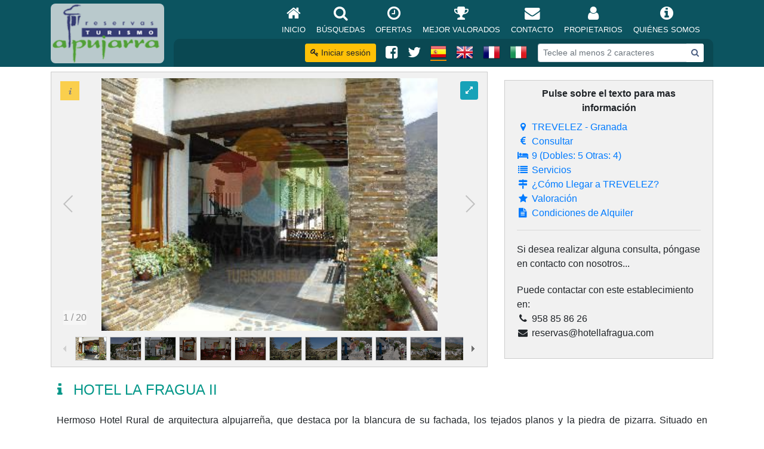

--- FILE ---
content_type: text/html; charset=utf-8
request_url: https://www.turismoalpujarra.com/casas-rurales/granada/trevelez/10039/hotel-la-fragua-ii/10386/hotel-la-fragua-habitacion-doble-02
body_size: 108045
content:

<!DOCTYPE html>
<html lang="es">
<head>
    <meta charset="UTF-8">
    <meta content="width=device-width, initial-scale=1, maximum-scale=1, user-scalable=no" name="viewport">

    <meta http-equiv="Content-Type" content="text/html; charset=utf-8" />

            <meta name="description" content="Casas rurales, turismo rural, casas cueva, hoteles rurales, ofertas, casa rural, cortijos, cuevas, apartamentos y alojamientos rurales">
            <meta name="keywords" content="casas rurales turismo rural casa rural cortijos hotel rural hoteles rurales casas cueva cuevas apartamentos alojamientos ofertas casas encanto turismo activo viajes">
            <link href="/Logo2.ico" rel="shortcut icon" type="image/x-icon">

    <meta http-equiv="content-language" content="es" />
    <meta http-equiv="language" content="Spanish" />
    <meta name="revisit-after" content="10 days" />
    <meta name="revisit" content="10 days" />
    <meta name="robots" content="follow" />
    <meta name="robots" content="index" />
    <meta name="author" content="Active SCSI" />
    <meta name="copyright" content="Active SCSI" />
    <title>Turismo Alpujarra - HOTEL LA FRAGUA II  - Casas Rurales, Turismo Rural, Hoteles Rurales</title>

    <link href="/Content/css?v=7J5v9m1uc_CmgehGSJSkPt_pLQvDwhUzd5K9AaWCpso1" rel="stylesheet"/>

    <link href="/Content/Controls?v=elpga4Q-UgsNCy6NIYNC2rWxq6umBHUt2UrHKqw5npQ1" rel="stylesheet"/>



    <script src="/bundles/JQuery?v=PFiIBqD6jSzaLQvS5pOUAXRC8rMOx_VsCkBFgN6SNm41"></script>

    <script src="/bundles/Bootstrap?v=ucgMfcxm52Xx2T_zVACVuQjqhSSGrp5yRA61w61n0Dw1"></script>



    

    <link href="/Content/Controls?v=elpga4Q-UgsNCy6NIYNC2rWxq6umBHUt2UrHKqw5npQ1" rel="stylesheet"/>


    <script src="/bundles/Moment?v=M4_HXnZPfpvRK1R7CTw_cu6sAzFoZRmR7ytobP8BnXw1"></script>

    <script src="/bundles/Controls?v=aOke8CPmJUtImVWWsnEU5pOdlbgTiN1acjvAqtV2tzI1"></script>


    <script type="text/javascript" src="http://maps.googleapis.com/maps/api/js"></script>




            <script type="text/javascript">
                var _gaq = _gaq || [];
                _gaq.push(['_setAccount', 'UA-28768947-1']);
                _gaq.push(['_trackPageview']);

                (function () {
                    var ga = document.createElement('script'); ga.type = 'text/javascript'; ga.async = true;
                    ga.src = ('https:' == document.location.protocol ? 'https://ssl' : 'http://www') + '.google-analytics.com/ga.js';
                    var s = document.getElementsByTagName('script')[0]; s.parentNode.insertBefore(ga, s);
                })();
        </script>


</head>
<body class="index-page sidebar-collapse d-flex flex-column">

    <header id="portal-header">
        
            <nav id="top-menu" class="navbar navbar-expand-xl bg-portal-2 fixed-top">
                <div class="container">
                    <a class="navbar-brand" href="/" data-toggle="tooltip" data-placement="auto" data-html="true" title="Turismo Alpujarra">
                        <img class="logo logo-2" src="/Content/Upload/Portales/Turismo/Logo/Logo.png" />
                    </a>
                    <button class="navbar-toggler collapsed" type="button" data-toggle="collapse" data-target="#navbarCollapse" aria-controls="navbarCollapse" aria-expanded="false" aria-label="Toggle navigation">
                        <span class="navbar-toggler-icon"><i class="fa fa-bars fa-1x"></i></span>
                    </button>
                    <div class="collapse navbar-collapse flex-column" id="navbarCollapse">

                        <ul class="navbar-nav  w-100 justify-content-end px-3">
                            <li class="nav-item">
                                <a class="nav-link" href="/">
                                    <i class="fa fa-home fa-fw"></i>
                                    Inicio
                                </a>
                            </li>
                            <li class="nav-item">
                                <a class="nav-link" href="/Buscar">
                                    <i class="fa fa-search fa-fw"></i>
                                    B&#250;squedas
                                </a>
                            </li>
                            <li class="nav-item">
                                <a class="nav-link" href="/Ofertas">
                                    <i class="fa fa-clock-o fa-fw"></i>
                                    Ofertas
                                </a>
                            </li>
                            <li class="nav-item">
                                <a class="nav-link" href="/Valorados">
                                    <i class="fa fa-trophy fa-fw"></i>
                                    Mejor valorados
                                </a>
                            </li>
                            <li class="nav-item">
                                <a class="nav-link" href="/Contacto">
                                    <i class="fa fa-envelope fa-fw"></i>
                                    Contacto
                                </a>
                            </li>
                            <li class="nav-item" id="m5">
                                <a class="nav-link" href="/Propietario">
                                    <i class="fa fa-user fa-fw"></i>
                                    Propietarios
                                </a>
                            </li>
                            <li class="nav-item">
                                <a class="nav-link" href="/Quienes">
                                    <i class="fa fa-info-circle fa-fw"></i>
                                    Qui&#233;nes Somos
                                </a>
                            </li>
                        </ul>
                        <ul id="nav-secondary" class="navbar-nav justify-content-end w-100 px-3">
                            <li class="nav-item-2">
                                    <a id="loginLink" class="btn btn-warning btn-sm" href="/Account/Login"><i class="fa fa-key"></i> Iniciar sesi&#243;n</a>

                            </li>
                            <li>
                                <ul style="display: inline-flex;list-style: none;padding: 0;">
                                    <li class="nav-item-2">
                                        <a class="nav-link-2" data-toggle="tooltip" data-placement="auto" data-html="true" title="Like us on Facebook" href="http://www.facebook.com/reservasturismoalpujarra" target="_blank">
                                            <i class="fa fa-facebook-square"></i>
                                        </a>
                                    </li>
                                    <li class="nav-item-2">
                                        <a class="nav-link-2" rel="tooltip" data-toggle="tooltip" data-placement="auto" data-html="true" title="Follow us on Twitter" href="http://www.twitter.com/turisalpujarra" target="_blank">
                                            <i class="fa fa-twitter"></i>
                                        </a>
                                    </li>
                                    <li class="nav-item-2">
                                        <a class="nav-link-2 active" data-toggle="tooltip" data-placement="auto" data-html="true" title="Español"><img src="/Images/CR/Banderas/Spain.png" onclick="javascript:document.frmES.submit()" /></a>
                                    </li>
                                    <li class="nav-item-2">
                                        <a class="nav-link-2 " data-toggle="tooltip" data-placement="auto" data-html="true" title="English"><img src="/Images/CR/Banderas/UnitedKingdom.png" onclick="javascript:document.frmEN.submit()" /></a>
                                    </li>
                                    <li class="nav-item-2">
                                        <a class="nav-link-2 " data-toggle="tooltip" data-placement="auto" data-html="true" title="Francais"><img src="/Images/CR/Banderas/France.png" onclick="javascript:document.frmFR.submit()" /></a>
                                    </li>
                                    <li class="nav-item-2">
                                        <a class="nav-link-2 " data-toggle="tooltip" data-placement="auto" data-html="true" title="Italiano"><img src="/Images/CR/Banderas/Italy.png" onclick="javascript:document.frmIT.submit()" /></a>
                                    </li>
                                </ul>
                            </li>
                            <form action="/Buscar" method="post" novalidate="novalidate" _lpchecked="1" class="form-inline">
                                <div class="input-group input-group-sm">
                                    <input id="site-search" name="site-search" class="form-control form-control-sm" placeholder="Teclee al menos 2 caracteres" autocomplete="off" role="textbox" aria-autocomplete="list" aria-haspopup="true" type="text" class="form-control form-control-sm border-light" placeholder="Search">
                                    <div class="input-group-append">
                                        <button class="btn" style="background: #ffffff;border: none;color: #4b5e81;" type="button"><i class="fa fa-search"></i></button>
                                    </div>
                                </div>
                            </form>
                        </ul>
                    </div>
                </div>
            </nav>
            <form action="/Home/Idioma" method="post" name="frmES" id="frmES" style="display: inline;">
                <input type="hidden" name="lang" value="1" />
                <input type="hidden" name="url" value="http://alpujarra:8103/casas-rurales/granada/trevelez/10039/hotel-la-fragua-ii/10386/hotel-la-fragua-habitacion-doble-02" />
            </form>
            <form action="/Home/Idioma" method="post" name="frmFR" id="frmFR" style="display: inline;">
                <input type="hidden" name="lang" value="4" />
                <input type="hidden" name="url" value="http://alpujarra:8103/casas-rurales/granada/trevelez/10039/hotel-la-fragua-ii/10386/hotel-la-fragua-habitacion-doble-02" />
            </form>
            <form action="/Home/Idioma" method="post" name="frmIT" id="frmIT" style="display: inline;">
                <input type="hidden" name="lang" value="5" />
                <input type="hidden" name="url" value="http://alpujarra:8103/casas-rurales/granada/trevelez/10039/hotel-la-fragua-ii/10386/hotel-la-fragua-habitacion-doble-02" />
            </form>
            <form action="/Home/Idioma" method="post" name="frmEN" id="frmEN" style="display: inline;">
                <input type="hidden" name="lang" value="2" />
                <input type="hidden" name="url" value="http://alpujarra:8103/casas-rurales/granada/trevelez/10039/hotel-la-fragua-ii/10386/hotel-la-fragua-habitacion-doble-02" />
            </form>
    <script>
        $(document).ready(function () {

            $("#site-search").autocomplete({
                minLength: 2,
                source: function (req, resp) {
                    $.ajax({
                        url: "/Keywords",
                        type: "POST",
                        dataType: "json",
                        data: { term: req.term },
                        success: function (data) {
                            resp($.map(data, function (item) {
                                return { label: item.KeywordItem, value: item.KeywordURL };
                            }));
                        }
                    });
                },
                select: function (event, ui) {
                    var selected = ui.item;
                    var mdlNum, mdlName;
                    if (selected.value !== null && selected.value != "") {
                        window.location.href = selected.value;
                        $("#site-search").val("");
                        return false;
                    }
                    else {
                        return false;
                    }
                }
            });

        });
    </script>


    </header>
    <main role="main" class="flex-grow">
        <section>
            

        <div class="container">
            <div class="row justify-content-center align-items-center">
                <div class="col-md-8">
                    <script src="/Scripts/Galleria/galleria-1.5.7.min.js"></script>

        <div id="gallery-134137344548253841" class="galleria">
                <a href="/fotoscrta/0010039e/0010039c/0010039c-p00385-w349-h262.jpg"><img src="/fotoscrta/0010039e/0010039c/0010039c-p00385-w349-h262.jpg" data-title="HOTEL LA FRAGUA II" data-description="HOTEL LA FRAGUA II"></a>
                <a href="/fotoscrta/0010039e/0010039c/0010039c-p00386-w349-h262.jpg"><img src="/fotoscrta/0010039e/0010039c/0010039c-p00386-w349-h262.jpg" data-title="HOTEL LA FRAGUA II" data-description="HOTEL LA FRAGUA II"></a>
                <a href="/fotoscrta/0010039e/0010039c/0010039c-p00387-w349-h262.jpg"><img src="/fotoscrta/0010039e/0010039c/0010039c-p00387-w349-h262.jpg" data-title="HOTEL LA FRAGUA II" data-description="HOTEL LA FRAGUA II"></a>
                <a href="/fotoscrta/0010039e/0010039c/0010039c-p00388-w262-h350.jpg"><img src="/fotoscrta/0010039e/0010039c/0010039c-p00388-w262-h350.jpg" data-title="HOTEL LA FRAGUA II" data-description="HOTEL LA FRAGUA II"></a>
                <a href="/fotoscrta/0010039e/0010039c/0010039c-p00389-w349-h262.jpg"><img src="/fotoscrta/0010039e/0010039c/0010039c-p00389-w349-h262.jpg" data-title="HOTEL LA FRAGUA II" data-description="HOTEL LA FRAGUA II"></a>
                <a href="/fotoscrta/0010039e/0010039c/0010039c-p00390-w349-h262.jpg"><img src="/fotoscrta/0010039e/0010039c/0010039c-p00390-w349-h262.jpg" data-title="HOTEL LA FRAGUA II" data-description="HOTEL LA FRAGUA II"></a>
                <a href="/fotoscrta/0010039e/0010039z/0010039z-p00391-w350-h256.jpg"><img src="/fotoscrta/0010039e/0010039z/0010039z-p00391-w350-h256.jpg" data-title="HOTEL LA FRAGUA II" data-description="HOTEL LA FRAGUA II"></a>
                <a href="/fotoscrta/0010039e/0010039z/0010039z-p00392-w320-h234.jpg"><img src="/fotoscrta/0010039e/0010039z/0010039z-p00392-w320-h234.jpg" data-title="HOTEL LA FRAGUA II" data-description="HOTEL LA FRAGUA II"></a>
                <a href="/fotoscrta/0010039e/0010039z/0010039z-p00393-w275-h206.jpg"><img src="/fotoscrta/0010039e/0010039z/0010039z-p00393-w275-h206.jpg" data-title="HOTEL LA FRAGUA II" data-description="HOTEL LA FRAGUA II"></a>
                <a href="/fotoscrta/0010039e/0010039z/0010039z-p00394-w275-h206.jpg"><img src="/fotoscrta/0010039e/0010039z/0010039z-p00394-w275-h206.jpg" data-title="HOTEL LA FRAGUA II" data-description="HOTEL LA FRAGUA II"></a>
                <a href="/fotoscrta/0010039e/0010039z/0010039z-p00395-w349-h262.jpg"><img src="/fotoscrta/0010039e/0010039z/0010039z-p00395-w349-h262.jpg" data-title="HOTEL LA FRAGUA II" data-description="HOTEL LA FRAGUA II"></a>
                <a href="/fotoscrta/0010039e/0010039z/0010039z-p00396-w320-h240.jpg"><img src="/fotoscrta/0010039e/0010039z/0010039z-p00396-w320-h240.jpg" data-title="HOTEL LA FRAGUA II" data-description="HOTEL LA FRAGUA II"></a>
                <a href="/fotoscrta/0010039e/0010039z/0010039z-p00397-w320-h240.jpg"><img src="/fotoscrta/0010039e/0010039z/0010039z-p00397-w320-h240.jpg" data-title="HOTEL LA FRAGUA II" data-description="HOTEL LA FRAGUA II"></a>
                <a href="/fotoscrta/0010039e/0010039z/0010039z-p00398-w320-h240.jpg"><img src="/fotoscrta/0010039e/0010039z/0010039z-p00398-w320-h240.jpg" data-title="HOTEL LA FRAGUA II" data-description="HOTEL LA FRAGUA II"></a>
                <a href="/fotoscrta/0010039e/0010039z/0010039z-p00399-w262-h350.jpg"><img src="/fotoscrta/0010039e/0010039z/0010039z-p00399-w262-h350.jpg" data-title="HOTEL LA FRAGUA II" data-description="HOTEL LA FRAGUA II"></a>
                <a href="/fotoscrta/0010039e/0010039z/0010039z-p00400-w240-h320.jpg"><img src="/fotoscrta/0010039e/0010039z/0010039z-p00400-w240-h320.jpg" data-title="HOTEL LA FRAGUA II" data-description="HOTEL LA FRAGUA II"></a>
                <a href="/fotoscrta/0010039e/0010039z/0010039z-p00401-w320-h256.jpg"><img src="/fotoscrta/0010039e/0010039z/0010039z-p00401-w320-h256.jpg" data-title="HOTEL LA FRAGUA II" data-description="HOTEL LA FRAGUA II"></a>
                <a href="/fotoscrta/0010039e/0010039z/0010039z-p00402-w300-h240.jpg"><img src="/fotoscrta/0010039e/0010039z/0010039z-p00402-w300-h240.jpg" data-title="HOTEL LA FRAGUA II" data-description="HOTEL LA FRAGUA II"></a>
                <a href="/fotoscrta/0010039e/0010386h/0010386h-p00406-w262-h350.jpg"><img src="/fotoscrta/0010039e/0010386h/0010386h-p00406-w262-h350.jpg" data-title="HOTEL LA FRAGUA II" data-description="HOTEL LA FRAGUA II"></a>
                <a href="/fotoscrta/0010039e/0010386h/0010386h-p00407-w349-h262.jpg"><img src="/fotoscrta/0010039e/0010386h/0010386h-p00407-w349-h262.jpg" data-title="HOTEL LA FRAGUA II" data-description="HOTEL LA FRAGUA II"></a>
        </div>
        <div id="gallery-134137344548253841-full-screen" class="btn-gallery-full-screen" style="position: absolute;top: 15px;right: 15px;z-index: 2;display:none">
            <span class="toggler btn btn-info btn-sm"><i class="fa fa-expand"></i></span>
        </div>
        <script>
            $(document).ready(function () {
                (function () {
                    Galleria.loadTheme('/scripts/galleria/themes/active/galleria.classic.min.js');
                    Galleria.run('#gallery-134137344548253841',
                        {
                            height: 0.675,
                            autoplay: 3000,
                        });
                }());
                Galleria.ready(function () {
                    var gallery = this;
                    var $button = $("#gallery-134137344548253841-full-screen");
                    var $toggler = $(".toggler", $button);
                    $toggler.click(function() { gallery.toggleFullscreen();});
                    $button.appendTo($(".galleria-container","#gallery-134137344548253841"));
                    $button.fadeIn();
                    this.bind('fullscreen_enter', function () {
                        $toggler.html("<i class=\"fa fa-compress\"></i>");
                    }).bind('fullscreen_exit', function () {
                        $toggler.html("<i class=\"fa fa-expand\"></i>");
                    });
                });
            });
        </script>



                </div>
                <div class="d-block d-lg-none p-2"></div>
                <div class="col-md-4">
                    <div class="site-info">
    <div class="text-site-info">Pulse sobre el texto para mas informaci&#243;n</div>
    <a href="#site_situacion"><i class="fa fa-map-marker fa-fw"></i> TREVELEZ - Granada</a><br />
    <a href="#site_tarifas"><i class="fa fa-euro fa-fw"></i> Consultar</a><br />
    <a href="#site_habitacion"><i class="fa fa-bed fa-fw"></i> 9 (Dobles: 5 Otras: 4)</a><br />
    <a href="#site_servicios"><i class="fa fa-list fa-fw"></i> Servicios</a><br />
    <a href="http://maps.google.com/maps?saddr=&amp;daddr=TREVELEZ,Espa%C3%B1a&amp;hl=es&amp;ie=UTF8&amp;mra=ls&amp;z=7" target="_blank"><i class="fa fa-map-signs fa-fw"></i> &#191;C&#243;mo Llegar a TREVELEZ?</a><br />
    <a href="#site_valoracion"><i class="fa fa-star fa-fw"></i> Valoraci&#243;n</a><br />
    <a href="#site_condiciones"><i class="fa fa-file-text fa-fw"></i> Condiciones de Alquiler</a>
    <hr class="hr-10" />
    <div style="margin: 20px 0">
        <p style="margin-bottom:20px">
            Si desea realizar alguna consulta, p&#243;ngase en contacto con nosotros...
        </p>
                <p style="margin-bottom:20px">
                    Puede contactar con este establecimiento en:
                        <br /><i class="fa fa-phone fa-fw"></i> 958 85 86 26                                            <br /><i class="fa fa-envelope fa-fw"></i> reservas@hotellafragua.com                </p>

        
    </div>
</div>
                </div>
            </div>
            <br />

            <h4 class="site-subtitle"><i class="fa fa-info fa-fw"></i> HOTEL LA FRAGUA II </h4>
            <div class="box_interna text-justify">
                Hermoso Hotel Rural de arquitectura alpujarreña, que destaca por la blancura de su fachada, los tejados planos y la piedra de pizarra. Situado en Trevélez (Granada) a 1.650 m. de altitud. El entorno que rodea al Hotel La Fragua, permite una estancia en contacto con la naturaleza y disfrutar de una rica gastronomía tradicional de la comarca en el Restaurante La Fragua.<br>
<br>
Las habitaciones para hospedaje del Hotel La Fragua son muy espaciosas, y con amplios ventanales a magníficas vistas. Disponen de baño completo, servicio telefónico, hilo musical y calefacción, puede elegir entre habitaciones dobles y triples. En el caso de elegir una habitación cuadruple esta es para 2 adultos y 2 niños.<br>
<br>
IMPORTANTE: Todos los años estamos cerrados desde el día 7 de Enero al 12 de Febrero.
            </div>

        <div id="site_habitacion" style="margin: 20px 0;">
                <div class="box-site" style="margin-bottom:10px;">
                    <div class="box-header">
                        <div class="row">
                            <div class="col-sm-8">
                                <h5 class="box-site-title" style="margin: 0;">
                                    HOTEL LA FRAGUA : HABITACI&#211;N DOBLE 02<br /><small>
                                            <span>(HABITACION)</span>
                                    </small>
                                </h5>
                            </div>
                            <div class="col-sm-4 text-sm-right">
                                <div class="box-site-text-icon">
                                    <b>2 (Plazas)</b> <i class="fa fa-users fa-fw"></i>
                                </div>
                                <div class="box-site-text-icon">
                                    <b>Consultar</b> <i class="fa fa-euro fa-fw"></i>
                                </div>
                            </div>
                        </div>
                    </div>
                    <div class="box-body pad-20">
                        <div class="row">
                            <div class="col text-justify">

                                    <a href="/casas-rurales/granada/trevelez/10039/hotel-la-fragua-ii/10386/hotel-la-fragua-habitacion-doble-02" data-toggle="tooltip" data-placement="top" data-html="true"title="HOTEL LA FRAGUA : HABITACI&#211;N DOBLE 02">
                                        <img class="img-fluid pull-right img-wrap-text" src="/FotosCRTA/0010039E/0010386H/0010386H-P00406-W262-H350.JPG" alt="HOTEL LA FRAGUA : HABITACI&#211;N DOBLE 02" room-subtitle="HOTEL LA FRAGUA : HABITACI&#211;N DOBLE 02"   />
                                    </a>
Habitación doble que dispone de calefacción, teléfono, TV e hilo musical.<br /><br />Desayuno: 5 €<br />Media Pensión: 50€<br />Pensión Completa: 62€ ( La bebida de la cena se pagan a parte).<br /><br />Nº HABITACIONES<br /><br />1 Habitación doble
                                <br />
                            </div>
                        </div>

                            <h4 class="room-subtitle" data-toggle="collapse" data-target="#c_10386">
        <i class="fa fa-calendar fa-fw"></i> Calendario
    </h4>
    <div id="c_10386" class="box_interna">
        <div class="legend data1"><table class="table table-sm"><tr><td class="legend_title">Ocupación<td><td class="legend_caption text-center" style="width:25%;background-color:#C2F9D0">Libre</td><td class="legend_caption text-center" style="width:25%;background-color:#F9B9B9">Completo</td></tr></table></div><div class="legend data2"><table class="table table-sm"><tr><td class="legend_title">Temporada<td><td class="legend_caption text-center" style="width:16.6%;border-top:solid 6px #53A6D6;">Baja</td><td class="legend_caption text-center" style="width:16.6%;border-top:solid 6px #F18F02;">Media</td><td class="legend_caption text-center" style="width:16.6%;border-top:solid 6px #E74F1A;">Alta</td></tr></table></div><div class="box_calendar"><div class="row"><div class='col-sm-6 col-md-4 col-lg-3 calendar_container'><table><tr><th colspan="7">Enero<tr bgcolor="#FFEBD7"><th>L</th><th>M</th><th>X</th><th>J</th><th>V</th><th>S</th><th>D</th></tr><tr align="center"><tr><td class="other_month" style="background-color:white;color:#505050;border-top:solid 6px transparent;"><div onmouseover="this.style.cursor='pointer'" title="29"></div></td><td class="other_month" style="background-color:white;color:#505050;border-top:solid 6px transparent;"><div onmouseover="this.style.cursor='pointer'" title="30"></div></td><td class="other_month" style="background-color:white;color:#505050;border-top:solid 6px transparent;"><div onmouseover="this.style.cursor='pointer'" title="31"></div></td><td class="current_month" style="background-color:white;color:black;border-top:solid 6px transparent;"><div onmouseover="this.style.cursor='pointer'" title="1">1</div></td><td class="current_month" style="background-color:white;color:black;border-top:solid 6px transparent;"><div onmouseover="this.style.cursor='pointer'" title="2">2</div></td><td class="current_month" style="background-color:white;color:black;border-top:solid 6px transparent;"><div onmouseover="this.style.cursor='pointer'" title="3">3</div></td><td class="current_month" style="background-color:white;color:black;border-top:solid 6px transparent;"><div onmouseover="this.style.cursor='pointer'" title="4">4</div></td></tr><tr><td class="current_month" style="background-color:white;color:black;border-top:solid 6px transparent;"><div onmouseover="this.style.cursor='pointer'" title="5">5</div></td><td class="current_month" style="background-color:white;color:black;border-top:solid 6px transparent;"><div onmouseover="this.style.cursor='pointer'" title="6">6</div></td><td class="current_month" style="background-color:white;color:black;border-top:solid 6px transparent;"><div onmouseover="this.style.cursor='pointer'" title="7">7</div></td><td class="current_month" style="background-color:white;color:black;border-top:solid 6px transparent;"><div onmouseover="this.style.cursor='pointer'" title="8">8</div></td><td class="current_month" style="background-color:white;color:black;border-top:solid 6px transparent;"><div onmouseover="this.style.cursor='pointer'" title="9">9</div></td><td class="current_month" style="background-color:white;color:black;border-top:solid 6px transparent;"><div onmouseover="this.style.cursor='pointer'" title="10">10</div></td><td class="current_month" style="background-color:white;color:black;border-top:solid 6px transparent;"><div onmouseover="this.style.cursor='pointer'" title="11">11</div></td></tr><tr><td class="current_month" style="background-color:white;color:black;border-top:solid 6px transparent;"><div onmouseover="this.style.cursor='pointer'" title="12">12</div></td><td class="current_month" style="background-color:white;color:black;border-top:solid 6px transparent;"><div onmouseover="this.style.cursor='pointer'" title="13">13</div></td><td class="current_month" style="background-color:white;color:black;border-top:solid 6px transparent;"><div onmouseover="this.style.cursor='pointer'" title="14">14</div></td><td class="current_month" style="background-color:white;color:black;border-top:solid 6px transparent;"><div onmouseover="this.style.cursor='pointer'" title="15">15</div></td><td class="current_month" style="background-color:white;color:black;border-top:solid 6px transparent;"><div onmouseover="this.style.cursor='pointer'" title="16">16</div></td><td class="current_month" style="background-color:white;color:black;border-top:solid 6px transparent;"><div onmouseover="this.style.cursor='pointer'" title="17">17</div></td><td class="current_month" style="background-color:white;color:black;border-top:solid 6px transparent;"><div onmouseover="this.style.cursor='pointer'" title="18">18</div></td></tr><tr><td class="current_month" style="background-color:white;color:black;border-top:solid 6px transparent;"><div onmouseover="this.style.cursor='pointer'" title="19">19</div></td><td class="current_month" style="background-color:white;color:black;border-top:solid 6px transparent;"><div onmouseover="this.style.cursor='pointer'" title="20">20</div></td><td class="current_month" style="background-color:white;color:black;border-top:solid 6px transparent;"><div onmouseover="this.style.cursor='pointer'" title="21">21</div></td><td class="current_month" style="background-color:white;color:black;border-top:solid 6px transparent;"><div onmouseover="this.style.cursor='pointer'" title="22">22</div></td><td class="current_month" style="background-color:white;color:black;border-top:solid 6px transparent;"><div onmouseover="this.style.cursor='pointer'" title="23">23</div></td><td class="current_month" style="background-color:white;color:black;border-top:solid 6px transparent;"><div onmouseover="this.style.cursor='pointer'" title="24">24</div></td><td class="current_month" style="background-color:white;color:black;border-top:solid 6px transparent;"><div onmouseover="this.style.cursor='pointer'" title="25">25</div></td></tr><tr><td class="current_month" style="background-color:white;color:black;border-top:solid 6px transparent;"><div onmouseover="this.style.cursor='pointer'" title="26">26</div></td><td class="current_month" style="background-color:white;color:black;border-top:solid 6px transparent;"><div onmouseover="this.style.cursor='pointer'" title="27">27</div></td><td class="current_month" style="background-color:white;color:black;border-top:solid 6px transparent;"><div onmouseover="this.style.cursor='pointer'" title="28">28</div></td><td class="current_month" style="background-color:white;color:black;border-top:solid 6px transparent;"><div onmouseover="this.style.cursor='pointer'" title="29">29</div></td><td class="current_month" style="background-color:white;color:black;border-top:solid 6px transparent;"><div onmouseover="this.style.cursor='pointer'" title="30">30</div></td><td class="current_month" style="background-color:white;color:black;border-top:solid 6px transparent;"><div onmouseover="this.style.cursor='pointer'" title="31">31</div></td><td class="other_month" style="background-color:white;color:#505050;border-top:solid 6px transparent;"><div onmouseover="this.style.cursor='pointer'" title="1"></div></td></tr></table></div><div class='col-sm-6 col-md-4 col-lg-3 calendar_container'><table><tr><th colspan="7">Febrero<tr bgcolor="#FFEBD7"><th>L</th><th>M</th><th>X</th><th>J</th><th>V</th><th>S</th><th>D</th></tr><tr align="center"><tr><td class="other_month" style="background-color:white;color:#505050;border-top:solid 6px transparent;"><div onmouseover="this.style.cursor='pointer'" title="26"></div></td><td class="other_month" style="background-color:white;color:#505050;border-top:solid 6px transparent;"><div onmouseover="this.style.cursor='pointer'" title="27"></div></td><td class="other_month" style="background-color:white;color:#505050;border-top:solid 6px transparent;"><div onmouseover="this.style.cursor='pointer'" title="28"></div></td><td class="other_month" style="background-color:white;color:#505050;border-top:solid 6px transparent;"><div onmouseover="this.style.cursor='pointer'" title="29"></div></td><td class="other_month" style="background-color:white;color:#505050;border-top:solid 6px transparent;"><div onmouseover="this.style.cursor='pointer'" title="30"></div></td><td class="other_month" style="background-color:white;color:#505050;border-top:solid 6px transparent;"><div onmouseover="this.style.cursor='pointer'" title="31"></div></td><td class="current_month" style="background-color:white;color:black;border-top:solid 6px transparent;"><div onmouseover="this.style.cursor='pointer'" title="1">1</div></td></tr><tr><td class="current_month" style="background-color:white;color:black;border-top:solid 6px transparent;"><div onmouseover="this.style.cursor='pointer'" title="2">2</div></td><td class="current_month" style="background-color:white;color:black;border-top:solid 6px transparent;"><div onmouseover="this.style.cursor='pointer'" title="3">3</div></td><td class="current_month" style="background-color:white;color:black;border-top:solid 6px transparent;"><div onmouseover="this.style.cursor='pointer'" title="4">4</div></td><td class="current_month" style="background-color:white;color:black;border-top:solid 6px transparent;"><div onmouseover="this.style.cursor='pointer'" title="5">5</div></td><td class="current_month" style="background-color:white;color:black;border-top:solid 6px transparent;"><div onmouseover="this.style.cursor='pointer'" title="6">6</div></td><td class="current_month" style="background-color:white;color:black;border-top:solid 6px transparent;"><div onmouseover="this.style.cursor='pointer'" title="7">7</div></td><td class="current_month" style="background-color:white;color:black;border-top:solid 6px transparent;"><div onmouseover="this.style.cursor='pointer'" title="8">8</div></td></tr><tr><td class="current_month" style="background-color:white;color:black;border-top:solid 6px transparent;"><div onmouseover="this.style.cursor='pointer'" title="9">9</div></td><td class="current_month" style="background-color:white;color:black;border-top:solid 6px transparent;"><div onmouseover="this.style.cursor='pointer'" title="10">10</div></td><td class="current_month" style="background-color:white;color:black;border-top:solid 6px transparent;"><div onmouseover="this.style.cursor='pointer'" title="11">11</div></td><td class="current_month" style="background-color:white;color:black;border-top:solid 6px transparent;"><div onmouseover="this.style.cursor='pointer'" title="12">12</div></td><td class="current_month" style="background-color:white;color:black;border-top:solid 6px transparent;"><div onmouseover="this.style.cursor='pointer'" title="13">13</div></td><td class="current_month" style="background-color:white;color:black;border-top:solid 6px transparent;"><div onmouseover="this.style.cursor='pointer'" title="14">14</div></td><td class="current_month" style="background-color:white;color:black;border-top:solid 6px transparent;"><div onmouseover="this.style.cursor='pointer'" title="15">15</div></td></tr><tr><td class="current_month" style="background-color:white;color:black;border-top:solid 6px transparent;"><div onmouseover="this.style.cursor='pointer'" title="16">16</div></td><td class="current_month" style="background-color:white;color:black;border-top:solid 6px transparent;"><div onmouseover="this.style.cursor='pointer'" title="17">17</div></td><td class="current_month" style="background-color:white;color:black;border-top:solid 6px transparent;"><div onmouseover="this.style.cursor='pointer'" title="18">18</div></td><td class="current_month" style="background-color:white;color:black;border-top:solid 6px transparent;"><div onmouseover="this.style.cursor='pointer'" title="19">19</div></td><td class="current_month" style="background-color:white;color:black;border-top:solid 6px transparent;"><div onmouseover="this.style.cursor='pointer'" title="20">20</div></td><td class="current_month" style="background-color:white;color:black;border-top:solid 6px transparent;"><div onmouseover="this.style.cursor='pointer'" title="21">21</div></td><td class="current_month" style="background-color:white;color:black;border-top:solid 6px transparent;"><div onmouseover="this.style.cursor='pointer'" title="22">22</div></td></tr><tr><td class="current_month" style="background-color:white;color:black;border-top:solid 6px transparent;"><div onmouseover="this.style.cursor='pointer'" title="23">23</div></td><td class="current_month" style="background-color:white;color:black;border-top:solid 6px transparent;"><div onmouseover="this.style.cursor='pointer'" title="24">24</div></td><td class="current_month" style="background-color:white;color:black;border-top:solid 6px transparent;"><div onmouseover="this.style.cursor='pointer'" title="25">25</div></td><td class="current_month" style="background-color:white;color:black;border-top:solid 6px transparent;"><div onmouseover="this.style.cursor='pointer'" title="26">26</div></td><td class="current_month" style="background-color:white;color:black;border-top:solid 6px transparent;"><div onmouseover="this.style.cursor='pointer'" title="27">27</div></td><td class="current_month" style="background-color:white;color:black;border-top:solid 6px transparent;"><div onmouseover="this.style.cursor='pointer'" title="28">28</div></td><td class="other_month" style="background-color:white;color:#505050;border-top:solid 6px transparent;"><div onmouseover="this.style.cursor='pointer'" title="1"></div></td></tr></table></div><div class='col-sm-6 col-md-4 col-lg-3 calendar_container'><table><tr><th colspan="7">Marzo<tr bgcolor="#FFEBD7"><th>L</th><th>M</th><th>X</th><th>J</th><th>V</th><th>S</th><th>D</th></tr><tr align="center"><tr><td class="other_month" style="background-color:white;color:#505050;border-top:solid 6px transparent;"><div onmouseover="this.style.cursor='pointer'" title="23"></div></td><td class="other_month" style="background-color:white;color:#505050;border-top:solid 6px transparent;"><div onmouseover="this.style.cursor='pointer'" title="24"></div></td><td class="other_month" style="background-color:white;color:#505050;border-top:solid 6px transparent;"><div onmouseover="this.style.cursor='pointer'" title="25"></div></td><td class="other_month" style="background-color:white;color:#505050;border-top:solid 6px transparent;"><div onmouseover="this.style.cursor='pointer'" title="26"></div></td><td class="other_month" style="background-color:white;color:#505050;border-top:solid 6px transparent;"><div onmouseover="this.style.cursor='pointer'" title="27"></div></td><td class="other_month" style="background-color:white;color:#505050;border-top:solid 6px transparent;"><div onmouseover="this.style.cursor='pointer'" title="28"></div></td><td class="current_month" style="background-color:white;color:black;border-top:solid 6px transparent;"><div onmouseover="this.style.cursor='pointer'" title="1">1</div></td></tr><tr><td class="current_month" style="background-color:white;color:black;border-top:solid 6px transparent;"><div onmouseover="this.style.cursor='pointer'" title="2">2</div></td><td class="current_month" style="background-color:white;color:black;border-top:solid 6px transparent;"><div onmouseover="this.style.cursor='pointer'" title="3">3</div></td><td class="current_month" style="background-color:white;color:black;border-top:solid 6px transparent;"><div onmouseover="this.style.cursor='pointer'" title="4">4</div></td><td class="current_month" style="background-color:white;color:black;border-top:solid 6px transparent;"><div onmouseover="this.style.cursor='pointer'" title="5">5</div></td><td class="current_month" style="background-color:white;color:black;border-top:solid 6px transparent;"><div onmouseover="this.style.cursor='pointer'" title="6">6</div></td><td class="current_month" style="background-color:white;color:black;border-top:solid 6px transparent;"><div onmouseover="this.style.cursor='pointer'" title="7">7</div></td><td class="current_month" style="background-color:white;color:black;border-top:solid 6px transparent;"><div onmouseover="this.style.cursor='pointer'" title="8">8</div></td></tr><tr><td class="current_month" style="background-color:white;color:black;border-top:solid 6px transparent;"><div onmouseover="this.style.cursor='pointer'" title="9">9</div></td><td class="current_month" style="background-color:white;color:black;border-top:solid 6px transparent;"><div onmouseover="this.style.cursor='pointer'" title="10">10</div></td><td class="current_month" style="background-color:white;color:black;border-top:solid 6px transparent;"><div onmouseover="this.style.cursor='pointer'" title="11">11</div></td><td class="current_month" style="background-color:white;color:black;border-top:solid 6px transparent;"><div onmouseover="this.style.cursor='pointer'" title="12">12</div></td><td class="current_month" style="background-color:white;color:black;border-top:solid 6px transparent;"><div onmouseover="this.style.cursor='pointer'" title="13">13</div></td><td class="current_month" style="background-color:white;color:black;border-top:solid 6px transparent;"><div onmouseover="this.style.cursor='pointer'" title="14">14</div></td><td class="current_month" style="background-color:white;color:black;border-top:solid 6px transparent;"><div onmouseover="this.style.cursor='pointer'" title="15">15</div></td></tr><tr><td class="current_month" style="background-color:white;color:black;border-top:solid 6px transparent;"><div onmouseover="this.style.cursor='pointer'" title="16">16</div></td><td class="current_month" style="background-color:white;color:black;border-top:solid 6px transparent;"><div onmouseover="this.style.cursor='pointer'" title="17">17</div></td><td class="current_month" style="background-color:white;color:black;border-top:solid 6px transparent;"><div onmouseover="this.style.cursor='pointer'" title="18">18</div></td><td class="current_month" style="background-color:white;color:black;border-top:solid 6px transparent;"><div onmouseover="this.style.cursor='pointer'" title="19">19</div></td><td class="current_month" style="background-color:white;color:black;border-top:solid 6px transparent;"><div onmouseover="this.style.cursor='pointer'" title="20">20</div></td><td class="current_month" style="background-color:white;color:black;border-top:solid 6px transparent;"><div onmouseover="this.style.cursor='pointer'" title="21">21</div></td><td class="current_month" style="background-color:white;color:black;border-top:solid 6px transparent;"><div onmouseover="this.style.cursor='pointer'" title="22">22</div></td></tr><tr><td class="current_month" style="background-color:white;color:black;border-top:solid 6px transparent;"><div onmouseover="this.style.cursor='pointer'" title="23">23</div></td><td class="current_month" style="background-color:white;color:black;border-top:solid 6px transparent;"><div onmouseover="this.style.cursor='pointer'" title="24">24</div></td><td class="current_month" style="background-color:white;color:black;border-top:solid 6px transparent;"><div onmouseover="this.style.cursor='pointer'" title="25">25</div></td><td class="current_month" style="background-color:white;color:black;border-top:solid 6px transparent;"><div onmouseover="this.style.cursor='pointer'" title="26">26</div></td><td class="current_month" style="background-color:white;color:black;border-top:solid 6px transparent;"><div onmouseover="this.style.cursor='pointer'" title="27">27</div></td><td class="current_month" style="background-color:white;color:black;border-top:solid 6px transparent;"><div onmouseover="this.style.cursor='pointer'" title="28">28</div></td><td class="current_month" style="background-color:white;color:black;border-top:solid 6px transparent;"><div onmouseover="this.style.cursor='pointer'" title="29">29</div></td></tr><tr><td class="current_month" style="background-color:white;color:black;border-top:solid 6px transparent;"><div onmouseover="this.style.cursor='pointer'" title="30">30</div></td><td class="current_month" style="background-color:white;color:black;border-top:solid 6px transparent;"><div onmouseover="this.style.cursor='pointer'" title="31">31</div></td><td class="other_month" style="background-color:white;color:#505050;border-top:solid 6px transparent;"><div onmouseover="this.style.cursor='pointer'" title="1"></div></td><td class="other_month" style="background-color:white;color:#505050;border-top:solid 6px transparent;"><div onmouseover="this.style.cursor='pointer'" title="2"></div></td><td class="other_month" style="background-color:white;color:#505050;border-top:solid 6px transparent;"><div onmouseover="this.style.cursor='pointer'" title="3"></div></td><td class="other_month" style="background-color:white;color:#505050;border-top:solid 6px transparent;"><div onmouseover="this.style.cursor='pointer'" title="4"></div></td><td class="other_month" style="background-color:white;color:#505050;border-top:solid 6px transparent;"><div onmouseover="this.style.cursor='pointer'" title="5"></div></td></tr></table></div><div class='col-sm-6 col-md-4 col-lg-3 calendar_container'><table><tr><th colspan="7">Abril<tr bgcolor="#FFEBD7"><th>L</th><th>M</th><th>X</th><th>J</th><th>V</th><th>S</th><th>D</th></tr><tr align="center"><tr><td class="other_month" style="background-color:white;color:#505050;border-top:solid 6px transparent;"><div onmouseover="this.style.cursor='pointer'" title="30"></div></td><td class="other_month" style="background-color:white;color:#505050;border-top:solid 6px transparent;"><div onmouseover="this.style.cursor='pointer'" title="31"></div></td><td class="current_month" style="background-color:white;color:black;border-top:solid 6px transparent;"><div onmouseover="this.style.cursor='pointer'" title="1">1</div></td><td class="current_month" style="background-color:white;color:black;border-top:solid 6px transparent;"><div onmouseover="this.style.cursor='pointer'" title="2">2</div></td><td class="current_month" style="background-color:white;color:black;border-top:solid 6px transparent;"><div onmouseover="this.style.cursor='pointer'" title="3">3</div></td><td class="current_month" style="background-color:white;color:black;border-top:solid 6px transparent;"><div onmouseover="this.style.cursor='pointer'" title="4">4</div></td><td class="current_month" style="background-color:white;color:black;border-top:solid 6px transparent;"><div onmouseover="this.style.cursor='pointer'" title="5">5</div></td></tr><tr><td class="current_month" style="background-color:white;color:black;border-top:solid 6px transparent;"><div onmouseover="this.style.cursor='pointer'" title="6">6</div></td><td class="current_month" style="background-color:white;color:black;border-top:solid 6px transparent;"><div onmouseover="this.style.cursor='pointer'" title="7">7</div></td><td class="current_month" style="background-color:white;color:black;border-top:solid 6px transparent;"><div onmouseover="this.style.cursor='pointer'" title="8">8</div></td><td class="current_month" style="background-color:white;color:black;border-top:solid 6px transparent;"><div onmouseover="this.style.cursor='pointer'" title="9">9</div></td><td class="current_month" style="background-color:white;color:black;border-top:solid 6px transparent;"><div onmouseover="this.style.cursor='pointer'" title="10">10</div></td><td class="current_month" style="background-color:white;color:black;border-top:solid 6px transparent;"><div onmouseover="this.style.cursor='pointer'" title="11">11</div></td><td class="current_month" style="background-color:white;color:black;border-top:solid 6px transparent;"><div onmouseover="this.style.cursor='pointer'" title="12">12</div></td></tr><tr><td class="current_month" style="background-color:white;color:black;border-top:solid 6px transparent;"><div onmouseover="this.style.cursor='pointer'" title="13">13</div></td><td class="current_month" style="background-color:white;color:black;border-top:solid 6px transparent;"><div onmouseover="this.style.cursor='pointer'" title="14">14</div></td><td class="current_month" style="background-color:white;color:black;border-top:solid 6px transparent;"><div onmouseover="this.style.cursor='pointer'" title="15">15</div></td><td class="current_month" style="background-color:white;color:black;border-top:solid 6px transparent;"><div onmouseover="this.style.cursor='pointer'" title="16">16</div></td><td class="current_month" style="background-color:white;color:black;border-top:solid 6px transparent;"><div onmouseover="this.style.cursor='pointer'" title="17">17</div></td><td class="current_month" style="background-color:white;color:black;border-top:solid 6px transparent;"><div onmouseover="this.style.cursor='pointer'" title="18">18</div></td><td class="current_month" style="background-color:white;color:black;border-top:solid 6px transparent;"><div onmouseover="this.style.cursor='pointer'" title="19">19</div></td></tr><tr><td class="current_month" style="background-color:white;color:black;border-top:solid 6px transparent;"><div onmouseover="this.style.cursor='pointer'" title="20">20</div></td><td class="current_month" style="background-color:white;color:black;border-top:solid 6px transparent;"><div onmouseover="this.style.cursor='pointer'" title="21">21</div></td><td class="current_month" style="background-color:white;color:black;border-top:solid 6px transparent;"><div onmouseover="this.style.cursor='pointer'" title="22">22</div></td><td class="current_month" style="background-color:white;color:black;border-top:solid 6px transparent;"><div onmouseover="this.style.cursor='pointer'" title="23">23</div></td><td class="current_month" style="background-color:white;color:black;border-top:solid 6px transparent;"><div onmouseover="this.style.cursor='pointer'" title="24">24</div></td><td class="current_month" style="background-color:white;color:black;border-top:solid 6px transparent;"><div onmouseover="this.style.cursor='pointer'" title="25">25</div></td><td class="current_month" style="background-color:white;color:black;border-top:solid 6px transparent;"><div onmouseover="this.style.cursor='pointer'" title="26">26</div></td></tr><tr><td class="current_month" style="background-color:white;color:black;border-top:solid 6px transparent;"><div onmouseover="this.style.cursor='pointer'" title="27">27</div></td><td class="current_month" style="background-color:white;color:black;border-top:solid 6px transparent;"><div onmouseover="this.style.cursor='pointer'" title="28">28</div></td><td class="current_month" style="background-color:white;color:black;border-top:solid 6px transparent;"><div onmouseover="this.style.cursor='pointer'" title="29">29</div></td><td class="current_month" style="background-color:white;color:black;border-top:solid 6px transparent;"><div onmouseover="this.style.cursor='pointer'" title="30">30</div></td><td class="other_month" style="background-color:white;color:#505050;border-top:solid 6px transparent;"><div onmouseover="this.style.cursor='pointer'" title="1"></div></td><td class="other_month" style="background-color:white;color:#505050;border-top:solid 6px transparent;"><div onmouseover="this.style.cursor='pointer'" title="2"></div></td><td class="other_month" style="background-color:white;color:#505050;border-top:solid 6px transparent;"><div onmouseover="this.style.cursor='pointer'" title="3"></div></td></tr></table></div><div class='col-sm-6 col-md-4 col-lg-3 calendar_container'><table><tr><th colspan="7">Mayo<tr bgcolor="#FFEBD7"><th>L</th><th>M</th><th>X</th><th>J</th><th>V</th><th>S</th><th>D</th></tr><tr align="center"><tr><td class="other_month" style="background-color:white;color:#505050;border-top:solid 6px transparent;"><div onmouseover="this.style.cursor='pointer'" title="27"></div></td><td class="other_month" style="background-color:white;color:#505050;border-top:solid 6px transparent;"><div onmouseover="this.style.cursor='pointer'" title="28"></div></td><td class="other_month" style="background-color:white;color:#505050;border-top:solid 6px transparent;"><div onmouseover="this.style.cursor='pointer'" title="29"></div></td><td class="other_month" style="background-color:white;color:#505050;border-top:solid 6px transparent;"><div onmouseover="this.style.cursor='pointer'" title="30"></div></td><td class="current_month" style="background-color:white;color:black;border-top:solid 6px transparent;"><div onmouseover="this.style.cursor='pointer'" title="1">1</div></td><td class="current_month" style="background-color:white;color:black;border-top:solid 6px transparent;"><div onmouseover="this.style.cursor='pointer'" title="2">2</div></td><td class="current_month" style="background-color:white;color:black;border-top:solid 6px transparent;"><div onmouseover="this.style.cursor='pointer'" title="3">3</div></td></tr><tr><td class="current_month" style="background-color:white;color:black;border-top:solid 6px transparent;"><div onmouseover="this.style.cursor='pointer'" title="4">4</div></td><td class="current_month" style="background-color:white;color:black;border-top:solid 6px transparent;"><div onmouseover="this.style.cursor='pointer'" title="5">5</div></td><td class="current_month" style="background-color:white;color:black;border-top:solid 6px transparent;"><div onmouseover="this.style.cursor='pointer'" title="6">6</div></td><td class="current_month" style="background-color:white;color:black;border-top:solid 6px transparent;"><div onmouseover="this.style.cursor='pointer'" title="7">7</div></td><td class="current_month" style="background-color:white;color:black;border-top:solid 6px transparent;"><div onmouseover="this.style.cursor='pointer'" title="8">8</div></td><td class="current_month" style="background-color:white;color:black;border-top:solid 6px transparent;"><div onmouseover="this.style.cursor='pointer'" title="9">9</div></td><td class="current_month" style="background-color:white;color:black;border-top:solid 6px transparent;"><div onmouseover="this.style.cursor='pointer'" title="10">10</div></td></tr><tr><td class="current_month" style="background-color:white;color:black;border-top:solid 6px transparent;"><div onmouseover="this.style.cursor='pointer'" title="11">11</div></td><td class="current_month" style="background-color:white;color:black;border-top:solid 6px transparent;"><div onmouseover="this.style.cursor='pointer'" title="12">12</div></td><td class="current_month" style="background-color:white;color:black;border-top:solid 6px transparent;"><div onmouseover="this.style.cursor='pointer'" title="13">13</div></td><td class="current_month" style="background-color:white;color:black;border-top:solid 6px transparent;"><div onmouseover="this.style.cursor='pointer'" title="14">14</div></td><td class="current_month" style="background-color:white;color:black;border-top:solid 6px transparent;"><div onmouseover="this.style.cursor='pointer'" title="15">15</div></td><td class="current_month" style="background-color:white;color:black;border-top:solid 6px transparent;"><div onmouseover="this.style.cursor='pointer'" title="16">16</div></td><td class="current_month" style="background-color:white;color:black;border-top:solid 6px transparent;"><div onmouseover="this.style.cursor='pointer'" title="17">17</div></td></tr><tr><td class="current_month" style="background-color:white;color:black;border-top:solid 6px transparent;"><div onmouseover="this.style.cursor='pointer'" title="18">18</div></td><td class="current_month" style="background-color:white;color:black;border-top:solid 6px transparent;"><div onmouseover="this.style.cursor='pointer'" title="19">19</div></td><td class="current_month" style="background-color:white;color:black;border-top:solid 6px transparent;"><div onmouseover="this.style.cursor='pointer'" title="20">20</div></td><td class="current_month" style="background-color:white;color:black;border-top:solid 6px transparent;"><div onmouseover="this.style.cursor='pointer'" title="21">21</div></td><td class="current_month" style="background-color:white;color:black;border-top:solid 6px transparent;"><div onmouseover="this.style.cursor='pointer'" title="22">22</div></td><td class="current_month" style="background-color:white;color:black;border-top:solid 6px transparent;"><div onmouseover="this.style.cursor='pointer'" title="23">23</div></td><td class="current_month" style="background-color:white;color:black;border-top:solid 6px transparent;"><div onmouseover="this.style.cursor='pointer'" title="24">24</div></td></tr><tr><td class="current_month" style="background-color:white;color:black;border-top:solid 6px transparent;"><div onmouseover="this.style.cursor='pointer'" title="25">25</div></td><td class="current_month" style="background-color:white;color:black;border-top:solid 6px transparent;"><div onmouseover="this.style.cursor='pointer'" title="26">26</div></td><td class="current_month" style="background-color:white;color:black;border-top:solid 6px transparent;"><div onmouseover="this.style.cursor='pointer'" title="27">27</div></td><td class="current_month" style="background-color:white;color:black;border-top:solid 6px transparent;"><div onmouseover="this.style.cursor='pointer'" title="28">28</div></td><td class="current_month" style="background-color:white;color:black;border-top:solid 6px transparent;"><div onmouseover="this.style.cursor='pointer'" title="29">29</div></td><td class="current_month" style="background-color:white;color:black;border-top:solid 6px transparent;"><div onmouseover="this.style.cursor='pointer'" title="30">30</div></td><td class="current_month" style="background-color:white;color:black;border-top:solid 6px transparent;"><div onmouseover="this.style.cursor='pointer'" title="31">31</div></td></tr><tr><td class="other_month" style="background-color:white;color:#505050;border-top:solid 6px transparent;"><div onmouseover="this.style.cursor='pointer'" title="1"></div></td><td class="other_month" style="background-color:white;color:#505050;border-top:solid 6px transparent;"><div onmouseover="this.style.cursor='pointer'" title="2"></div></td><td class="other_month" style="background-color:white;color:#505050;border-top:solid 6px transparent;"><div onmouseover="this.style.cursor='pointer'" title="3"></div></td><td class="other_month" style="background-color:white;color:#505050;border-top:solid 6px transparent;"><div onmouseover="this.style.cursor='pointer'" title="4"></div></td><td class="other_month" style="background-color:white;color:#505050;border-top:solid 6px transparent;"><div onmouseover="this.style.cursor='pointer'" title="5"></div></td><td class="other_month" style="background-color:white;color:#505050;border-top:solid 6px transparent;"><div onmouseover="this.style.cursor='pointer'" title="6"></div></td><td class="other_month" style="background-color:white;color:#505050;border-top:solid 6px transparent;"><div onmouseover="this.style.cursor='pointer'" title="7"></div></td></tr></table></div><div class='col-sm-6 col-md-4 col-lg-3 calendar_container'><table><tr><th colspan="7">Junio<tr bgcolor="#FFEBD7"><th>L</th><th>M</th><th>X</th><th>J</th><th>V</th><th>S</th><th>D</th></tr><tr align="center"><tr><td class="current_month" style="background-color:white;color:black;border-top:solid 6px transparent;"><div onmouseover="this.style.cursor='pointer'" title="1">1</div></td><td class="current_month" style="background-color:white;color:black;border-top:solid 6px transparent;"><div onmouseover="this.style.cursor='pointer'" title="2">2</div></td><td class="current_month" style="background-color:white;color:black;border-top:solid 6px transparent;"><div onmouseover="this.style.cursor='pointer'" title="3">3</div></td><td class="current_month" style="background-color:white;color:black;border-top:solid 6px transparent;"><div onmouseover="this.style.cursor='pointer'" title="4">4</div></td><td class="current_month" style="background-color:white;color:black;border-top:solid 6px transparent;"><div onmouseover="this.style.cursor='pointer'" title="5">5</div></td><td class="current_month" style="background-color:white;color:black;border-top:solid 6px transparent;"><div onmouseover="this.style.cursor='pointer'" title="6">6</div></td><td class="current_month" style="background-color:white;color:black;border-top:solid 6px transparent;"><div onmouseover="this.style.cursor='pointer'" title="7">7</div></td></tr><tr><td class="current_month" style="background-color:white;color:black;border-top:solid 6px transparent;"><div onmouseover="this.style.cursor='pointer'" title="8">8</div></td><td class="current_month" style="background-color:white;color:black;border-top:solid 6px transparent;"><div onmouseover="this.style.cursor='pointer'" title="9">9</div></td><td class="current_month" style="background-color:white;color:black;border-top:solid 6px transparent;"><div onmouseover="this.style.cursor='pointer'" title="10">10</div></td><td class="current_month" style="background-color:white;color:black;border-top:solid 6px transparent;"><div onmouseover="this.style.cursor='pointer'" title="11">11</div></td><td class="current_month" style="background-color:white;color:black;border-top:solid 6px transparent;"><div onmouseover="this.style.cursor='pointer'" title="12">12</div></td><td class="current_month" style="background-color:white;color:black;border-top:solid 6px transparent;"><div onmouseover="this.style.cursor='pointer'" title="13">13</div></td><td class="current_month" style="background-color:white;color:black;border-top:solid 6px transparent;"><div onmouseover="this.style.cursor='pointer'" title="14">14</div></td></tr><tr><td class="current_month" style="background-color:white;color:black;border-top:solid 6px transparent;"><div onmouseover="this.style.cursor='pointer'" title="15">15</div></td><td class="current_month" style="background-color:white;color:black;border-top:solid 6px transparent;"><div onmouseover="this.style.cursor='pointer'" title="16">16</div></td><td class="current_month" style="background-color:white;color:black;border-top:solid 6px transparent;"><div onmouseover="this.style.cursor='pointer'" title="17">17</div></td><td class="current_month" style="background-color:white;color:black;border-top:solid 6px transparent;"><div onmouseover="this.style.cursor='pointer'" title="18">18</div></td><td class="current_month" style="background-color:white;color:black;border-top:solid 6px transparent;"><div onmouseover="this.style.cursor='pointer'" title="19">19</div></td><td class="current_month" style="background-color:white;color:black;border-top:solid 6px transparent;"><div onmouseover="this.style.cursor='pointer'" title="20">20</div></td><td class="current_month" style="background-color:white;color:black;border-top:solid 6px transparent;"><div onmouseover="this.style.cursor='pointer'" title="21">21</div></td></tr><tr><td class="current_month" style="background-color:white;color:black;border-top:solid 6px transparent;"><div onmouseover="this.style.cursor='pointer'" title="22">22</div></td><td class="current_month" style="background-color:white;color:black;border-top:solid 6px transparent;"><div onmouseover="this.style.cursor='pointer'" title="23">23</div></td><td class="current_month" style="background-color:white;color:black;border-top:solid 6px transparent;"><div onmouseover="this.style.cursor='pointer'" title="24">24</div></td><td class="current_month" style="background-color:white;color:black;border-top:solid 6px transparent;"><div onmouseover="this.style.cursor='pointer'" title="25">25</div></td><td class="current_month" style="background-color:white;color:black;border-top:solid 6px transparent;"><div onmouseover="this.style.cursor='pointer'" title="26">26</div></td><td class="current_month" style="background-color:white;color:black;border-top:solid 6px transparent;"><div onmouseover="this.style.cursor='pointer'" title="27">27</div></td><td class="current_month" style="background-color:white;color:black;border-top:solid 6px transparent;"><div onmouseover="this.style.cursor='pointer'" title="28">28</div></td></tr><tr><td class="current_month" style="background-color:white;color:black;border-top:solid 6px transparent;"><div onmouseover="this.style.cursor='pointer'" title="29">29</div></td><td class="current_month" style="background-color:white;color:black;border-top:solid 6px transparent;"><div onmouseover="this.style.cursor='pointer'" title="30">30</div></td><td class="other_month" style="background-color:white;color:#505050;border-top:solid 6px transparent;"><div onmouseover="this.style.cursor='pointer'" title="1"></div></td><td class="other_month" style="background-color:white;color:#505050;border-top:solid 6px transparent;"><div onmouseover="this.style.cursor='pointer'" title="2"></div></td><td class="other_month" style="background-color:white;color:#505050;border-top:solid 6px transparent;"><div onmouseover="this.style.cursor='pointer'" title="3"></div></td><td class="other_month" style="background-color:white;color:#505050;border-top:solid 6px transparent;"><div onmouseover="this.style.cursor='pointer'" title="4"></div></td><td class="other_month" style="background-color:white;color:#505050;border-top:solid 6px transparent;"><div onmouseover="this.style.cursor='pointer'" title="5"></div></td></tr></table></div><div class='col-sm-6 col-md-4 col-lg-3 calendar_container'><table><tr><th colspan="7">Julio<tr bgcolor="#FFEBD7"><th>L</th><th>M</th><th>X</th><th>J</th><th>V</th><th>S</th><th>D</th></tr><tr align="center"><tr><td class="other_month" style="background-color:white;color:#505050;border-top:solid 6px transparent;"><div onmouseover="this.style.cursor='pointer'" title="29"></div></td><td class="other_month" style="background-color:white;color:#505050;border-top:solid 6px transparent;"><div onmouseover="this.style.cursor='pointer'" title="30"></div></td><td class="current_month" style="background-color:white;color:black;border-top:solid 6px transparent;"><div onmouseover="this.style.cursor='pointer'" title="1">1</div></td><td class="current_month" style="background-color:white;color:black;border-top:solid 6px transparent;"><div onmouseover="this.style.cursor='pointer'" title="2">2</div></td><td class="current_month" style="background-color:white;color:black;border-top:solid 6px transparent;"><div onmouseover="this.style.cursor='pointer'" title="3">3</div></td><td class="current_month" style="background-color:white;color:black;border-top:solid 6px transparent;"><div onmouseover="this.style.cursor='pointer'" title="4">4</div></td><td class="current_month" style="background-color:white;color:black;border-top:solid 6px transparent;"><div onmouseover="this.style.cursor='pointer'" title="5">5</div></td></tr><tr><td class="current_month" style="background-color:white;color:black;border-top:solid 6px transparent;"><div onmouseover="this.style.cursor='pointer'" title="6">6</div></td><td class="current_month" style="background-color:white;color:black;border-top:solid 6px transparent;"><div onmouseover="this.style.cursor='pointer'" title="7">7</div></td><td class="current_month" style="background-color:white;color:black;border-top:solid 6px transparent;"><div onmouseover="this.style.cursor='pointer'" title="8">8</div></td><td class="current_month" style="background-color:white;color:black;border-top:solid 6px transparent;"><div onmouseover="this.style.cursor='pointer'" title="9">9</div></td><td class="current_month" style="background-color:white;color:black;border-top:solid 6px transparent;"><div onmouseover="this.style.cursor='pointer'" title="10">10</div></td><td class="current_month" style="background-color:white;color:black;border-top:solid 6px transparent;"><div onmouseover="this.style.cursor='pointer'" title="11">11</div></td><td class="current_month" style="background-color:white;color:black;border-top:solid 6px transparent;"><div onmouseover="this.style.cursor='pointer'" title="12">12</div></td></tr><tr><td class="current_month" style="background-color:white;color:black;border-top:solid 6px transparent;"><div onmouseover="this.style.cursor='pointer'" title="13">13</div></td><td class="current_month" style="background-color:white;color:black;border-top:solid 6px transparent;"><div onmouseover="this.style.cursor='pointer'" title="14">14</div></td><td class="current_month" style="background-color:white;color:black;border-top:solid 6px transparent;"><div onmouseover="this.style.cursor='pointer'" title="15">15</div></td><td class="current_month" style="background-color:white;color:black;border-top:solid 6px transparent;"><div onmouseover="this.style.cursor='pointer'" title="16">16</div></td><td class="current_month" style="background-color:white;color:black;border-top:solid 6px transparent;"><div onmouseover="this.style.cursor='pointer'" title="17">17</div></td><td class="current_month" style="background-color:white;color:black;border-top:solid 6px transparent;"><div onmouseover="this.style.cursor='pointer'" title="18">18</div></td><td class="current_month" style="background-color:white;color:black;border-top:solid 6px transparent;"><div onmouseover="this.style.cursor='pointer'" title="19">19</div></td></tr><tr><td class="current_month" style="background-color:white;color:black;border-top:solid 6px transparent;"><div onmouseover="this.style.cursor='pointer'" title="20">20</div></td><td class="current_month" style="background-color:white;color:black;border-top:solid 6px transparent;"><div onmouseover="this.style.cursor='pointer'" title="21">21</div></td><td class="current_month" style="background-color:white;color:black;border-top:solid 6px transparent;"><div onmouseover="this.style.cursor='pointer'" title="22">22</div></td><td class="current_month" style="background-color:white;color:black;border-top:solid 6px transparent;"><div onmouseover="this.style.cursor='pointer'" title="23">23</div></td><td class="current_month" style="background-color:white;color:black;border-top:solid 6px transparent;"><div onmouseover="this.style.cursor='pointer'" title="24">24</div></td><td class="current_month" style="background-color:white;color:black;border-top:solid 6px transparent;"><div onmouseover="this.style.cursor='pointer'" title="25">25</div></td><td class="current_month" style="background-color:white;color:black;border-top:solid 6px transparent;"><div onmouseover="this.style.cursor='pointer'" title="26">26</div></td></tr><tr><td class="current_month" style="background-color:white;color:black;border-top:solid 6px transparent;"><div onmouseover="this.style.cursor='pointer'" title="27">27</div></td><td class="current_month" style="background-color:white;color:black;border-top:solid 6px transparent;"><div onmouseover="this.style.cursor='pointer'" title="28">28</div></td><td class="current_month" style="background-color:white;color:black;border-top:solid 6px transparent;"><div onmouseover="this.style.cursor='pointer'" title="29">29</div></td><td class="current_month" style="background-color:white;color:black;border-top:solid 6px transparent;"><div onmouseover="this.style.cursor='pointer'" title="30">30</div></td><td class="current_month" style="background-color:white;color:black;border-top:solid 6px transparent;"><div onmouseover="this.style.cursor='pointer'" title="31">31</div></td><td class="other_month" style="background-color:white;color:#505050;border-top:solid 6px transparent;"><div onmouseover="this.style.cursor='pointer'" title="1"></div></td><td class="other_month" style="background-color:white;color:#505050;border-top:solid 6px transparent;"><div onmouseover="this.style.cursor='pointer'" title="2"></div></td></tr></table></div><div class='col-sm-6 col-md-4 col-lg-3 calendar_container'><table><tr><th colspan="7">Agosto<tr bgcolor="#FFEBD7"><th>L</th><th>M</th><th>X</th><th>J</th><th>V</th><th>S</th><th>D</th></tr><tr align="center"><tr><td class="other_month" style="background-color:white;color:#505050;border-top:solid 6px transparent;"><div onmouseover="this.style.cursor='pointer'" title="27"></div></td><td class="other_month" style="background-color:white;color:#505050;border-top:solid 6px transparent;"><div onmouseover="this.style.cursor='pointer'" title="28"></div></td><td class="other_month" style="background-color:white;color:#505050;border-top:solid 6px transparent;"><div onmouseover="this.style.cursor='pointer'" title="29"></div></td><td class="other_month" style="background-color:white;color:#505050;border-top:solid 6px transparent;"><div onmouseover="this.style.cursor='pointer'" title="30"></div></td><td class="other_month" style="background-color:white;color:#505050;border-top:solid 6px transparent;"><div onmouseover="this.style.cursor='pointer'" title="31"></div></td><td class="current_month" style="background-color:white;color:black;border-top:solid 6px transparent;"><div onmouseover="this.style.cursor='pointer'" title="1">1</div></td><td class="current_month" style="background-color:white;color:black;border-top:solid 6px transparent;"><div onmouseover="this.style.cursor='pointer'" title="2">2</div></td></tr><tr><td class="current_month" style="background-color:white;color:black;border-top:solid 6px transparent;"><div onmouseover="this.style.cursor='pointer'" title="3">3</div></td><td class="current_month" style="background-color:white;color:black;border-top:solid 6px transparent;"><div onmouseover="this.style.cursor='pointer'" title="4">4</div></td><td class="current_month" style="background-color:white;color:black;border-top:solid 6px transparent;"><div onmouseover="this.style.cursor='pointer'" title="5">5</div></td><td class="current_month" style="background-color:white;color:black;border-top:solid 6px transparent;"><div onmouseover="this.style.cursor='pointer'" title="6">6</div></td><td class="current_month" style="background-color:white;color:black;border-top:solid 6px transparent;"><div onmouseover="this.style.cursor='pointer'" title="7">7</div></td><td class="current_month" style="background-color:white;color:black;border-top:solid 6px transparent;"><div onmouseover="this.style.cursor='pointer'" title="8">8</div></td><td class="current_month" style="background-color:white;color:black;border-top:solid 6px transparent;"><div onmouseover="this.style.cursor='pointer'" title="9">9</div></td></tr><tr><td class="current_month" style="background-color:white;color:black;border-top:solid 6px transparent;"><div onmouseover="this.style.cursor='pointer'" title="10">10</div></td><td class="current_month" style="background-color:white;color:black;border-top:solid 6px transparent;"><div onmouseover="this.style.cursor='pointer'" title="11">11</div></td><td class="current_month" style="background-color:white;color:black;border-top:solid 6px transparent;"><div onmouseover="this.style.cursor='pointer'" title="12">12</div></td><td class="current_month" style="background-color:white;color:black;border-top:solid 6px transparent;"><div onmouseover="this.style.cursor='pointer'" title="13">13</div></td><td class="current_month" style="background-color:white;color:black;border-top:solid 6px transparent;"><div onmouseover="this.style.cursor='pointer'" title="14">14</div></td><td class="current_month" style="background-color:white;color:black;border-top:solid 6px transparent;"><div onmouseover="this.style.cursor='pointer'" title="15">15</div></td><td class="current_month" style="background-color:white;color:black;border-top:solid 6px transparent;"><div onmouseover="this.style.cursor='pointer'" title="16">16</div></td></tr><tr><td class="current_month" style="background-color:white;color:black;border-top:solid 6px transparent;"><div onmouseover="this.style.cursor='pointer'" title="17">17</div></td><td class="current_month" style="background-color:white;color:black;border-top:solid 6px transparent;"><div onmouseover="this.style.cursor='pointer'" title="18">18</div></td><td class="current_month" style="background-color:white;color:black;border-top:solid 6px transparent;"><div onmouseover="this.style.cursor='pointer'" title="19">19</div></td><td class="current_month" style="background-color:white;color:black;border-top:solid 6px transparent;"><div onmouseover="this.style.cursor='pointer'" title="20">20</div></td><td class="current_month" style="background-color:white;color:black;border-top:solid 6px transparent;"><div onmouseover="this.style.cursor='pointer'" title="21">21</div></td><td class="current_month" style="background-color:white;color:black;border-top:solid 6px transparent;"><div onmouseover="this.style.cursor='pointer'" title="22">22</div></td><td class="current_month" style="background-color:white;color:black;border-top:solid 6px transparent;"><div onmouseover="this.style.cursor='pointer'" title="23">23</div></td></tr><tr><td class="current_month" style="background-color:white;color:black;border-top:solid 6px transparent;"><div onmouseover="this.style.cursor='pointer'" title="24">24</div></td><td class="current_month" style="background-color:white;color:black;border-top:solid 6px transparent;"><div onmouseover="this.style.cursor='pointer'" title="25">25</div></td><td class="current_month" style="background-color:white;color:black;border-top:solid 6px transparent;"><div onmouseover="this.style.cursor='pointer'" title="26">26</div></td><td class="current_month" style="background-color:white;color:black;border-top:solid 6px transparent;"><div onmouseover="this.style.cursor='pointer'" title="27">27</div></td><td class="current_month" style="background-color:white;color:black;border-top:solid 6px transparent;"><div onmouseover="this.style.cursor='pointer'" title="28">28</div></td><td class="current_month" style="background-color:white;color:black;border-top:solid 6px transparent;"><div onmouseover="this.style.cursor='pointer'" title="29">29</div></td><td class="current_month" style="background-color:white;color:black;border-top:solid 6px transparent;"><div onmouseover="this.style.cursor='pointer'" title="30">30</div></td></tr><tr><td class="current_month" style="background-color:white;color:black;border-top:solid 6px transparent;"><div onmouseover="this.style.cursor='pointer'" title="31">31</div></td><td class="other_month" style="background-color:white;color:#505050;border-top:solid 6px transparent;"><div onmouseover="this.style.cursor='pointer'" title="1"></div></td><td class="other_month" style="background-color:white;color:#505050;border-top:solid 6px transparent;"><div onmouseover="this.style.cursor='pointer'" title="2"></div></td><td class="other_month" style="background-color:white;color:#505050;border-top:solid 6px transparent;"><div onmouseover="this.style.cursor='pointer'" title="3"></div></td><td class="other_month" style="background-color:white;color:#505050;border-top:solid 6px transparent;"><div onmouseover="this.style.cursor='pointer'" title="4"></div></td><td class="other_month" style="background-color:white;color:#505050;border-top:solid 6px transparent;"><div onmouseover="this.style.cursor='pointer'" title="5"></div></td><td class="other_month" style="background-color:white;color:#505050;border-top:solid 6px transparent;"><div onmouseover="this.style.cursor='pointer'" title="6"></div></td></tr></table></div></div></div>
    </div>
    <div class="clearfix"></div>

                                <div class="alert alert-danger text-center">
            Informaci&#243;n no disponible.<br />
            Contacte con nosotros para conocer informaci&#243;n actualizada
        </div>

                    </div>
                </div>
        </div>


            <div class="box-effect effect2">
                <h4 id="site_tarifas" class="site-subtitle">
                    <i class="fa fa-euro fa-fw"></i> Presupuesto
                </h4>
                <div class="box_interna">
                    


    <form id="presupuesto" name="presupuesto" class="form-horizontal" method="post" role="form">
        <input data-val="true" data-val-number="El campo IDEstablecimiento debe ser un número." data-val-required="El campo IDEstablecimiento es obligatorio." id="IDEstablecimiento" name="IDEstablecimiento" type="hidden" value="10039" />
        <input data-val="true" data-val-number="El campo IDHabitacion debe ser un número." data-val-required="El campo IDHabitacion es obligatorio." id="IDHabitacion" name="IDHabitacion" type="hidden" value="10386" />
        <div class="form-row justify-content-center">
            <div class="col-sm-4 col-md-3">
                <label>Entrada</label>
                <div id="dpEntrada" class="input-group date">
    <input id="Entrada" name="Entrada" type="text" class="form-control text-center" readonly value="24/01/2026" />
    <div class="input-group-append">
        <span class="input-group-text datepickerbutton fa fa-calendar text-info"></span>
    </div>
</div>

            </div>
            <div class="col-sm-4 col-md-3">
                <label>Salida</label>
                <div id="dpSalida" class="input-group date">
    <input id="Salida" name="Salida" type="text" class="form-control text-center" readonly value="25/01/2026" />
    <div class="input-group-append">
        <span class="input-group-text datepickerbutton fa fa-calendar text-info"></span>
    </div>
</div>

            </div>
            <div class="col-sm-3 col-md-3">
                <label>Plazas</label>
                <select id="Plazas" name="Plazas" placeholder="Plazas" class="select2 form-control" data-placeholder="Plazas">
                        <option value="2">2</option>
                        <option value="3">3</option>
                        <option value="4">4</option>
                        <option value="5">5</option>
                        <option value="6">6</option>
                        <option value="7">7</option>
                        <option value="8">8</option>
                        <option value="9">9</option>
                        <option value="10">10</option>
                        <option value="11">11</option>
                        <option value="12">12</option>

                </select>
            </div>
            <div class="col-sm-1 col-md-1">
                <label>&nbsp;</label>
                <button id="presupuestoBuscar" type="button" class="btn btn-info btn-block btn-sm"><i class="fa fa-search"></i></button>
            </div>
        </div>
    </form>
<script src="/bundles/JQueryValidate?v=x63JhYAtPoWfuvvzOG4ie0IbeC8KtI5Q_Ln6iJWChUE1"></script>
<div id="presupuesto-result"></div>

<script>
var lang = 'es';
     moment.locale(lang);
     var fechaMinEntrada = "24/01/2026";
     var fechaMinSalida = "25/01/2026";


     function addDays(myDate, days) {
         return new Date(myDate.getTime() + days * 24 * 60 * 60 * 1000);
     }

     $(document).ready(function () {

         $("#dpEntrada").datetimepicker({
            locale: lang,
            format: "L",
            defaultDate: moment(fechaMinEntrada, "L").add(1, 'm'),
            minDate: moment(fechaMinEntrada, "L"),
            ignoreReadonly: true
         });

        $("#dpSalida").datetimepicker({
            locale: lang,
            format: "L",
            defaultDate: moment(fechaMinSalida, "L").add(1, 'm'),
            minDate: moment(fechaMinSalida, "L"),
            ignoreReadonly: true
        }).show();

        $("#dpEntrada").on("dp.change", function (e) {
            $('#dpSalida').data("DateTimePicker").minDate(e.date.add(1, 'd'));
        });

        $("#dtSalida").on("dp.change", function (e) {
            $('#dtEntrada').data("DateTimePicker").maxDate(e.date.add(-1, 'd'));
        });


        $("#Plazas").change(function () {
            $("#divResult").html("");
        });

        $("#presupuestoBuscar").click(function () {
            var fData = $("#presupuesto").serializeArray();
            var $resultlayer = $("#presupuesto-result");
            $resultlayer.html(spinHTML('', ''));
            $.get(
                "/Establecimiento/GetPresupuesto"
                , fData
                , function (result) {
                    $resultlayer.html(result);
                });
        });


    });

</script>
                </div>
            </div>


                <div class="box-effect effect2">
                    <h4 id="site_servicios" class="site-subtitle">
                        <i class="fa fa-list fa-fw"></i> Lista de Servicios
                    </h4>
                    <div class="box_interna">
                        <div class="row">
                                <div class="col-md-12">
                                        <h5>Propio</h5>
    <ul class="ul-columns">
            <li>Televisi&#243;n</li>
            <li>Calefacci&#243;n</li>
            <li>Aire acondicionado (en todas las estancias)</li>
            <li>Incluye s&#225;banas</li>
            <li>Incluye toallas</li>
    </ul>

                                </div>
                                                                                </div>
                        <div class="text-site-info">(*) Los servicios marcados con este s&#237;mbolo, tienen un coste extra que ser&#225; abonado directamente en el establecimiento</div>
                    </div>
                </div>

                <div class="box-effect effect2">
                    <h4 id="site_situacion" class="site-subtitle">
                        <i class="fa fa-map-marker fa-fw"></i> Localizaci&#243;n
                    </h4>
                    <div class="box_interna">
                        <div class="row">
                            <div class="col-md-6">
                                <a href="http://maps.google.es/maps?q=37.002445,-3.266871&hl=es&t=h&z=17" target="_blank" class="map-container">
                                    <img class="img-fluid" alt="Mapa de Zona" title="Mapa de Zona" src="http://maps.google.com/maps/api/staticmap?center=37.002445,-3.266871&amp;zoom=7&amp;size=600x350&amp;maptype=mobile&amp;markers=37.002445,-3.266871&amp;sensor=false&amp;key=AIzaSyB7nWlfjlT1wcpeuchakxFdVEYGBvA6-c0" style="width: 100%; height: 350px; cursor: pointer;" />
                                </a>
                            </div>
                            <div class="col-md-6">
                                <a href="http://maps.google.es/maps?q=37.002445,-3.266871&hl=es&t=h&z=17" target="_blank">
                                    <img class="img-fluid" alt="Mapa de Zona" title="Mapa de Zona" src="http://maps.google.com/maps/api/staticmap?center=37.002445,-3.266871&amp;zoom=12&amp;size=600x350&amp;maptype=mobile&amp;markers=37.002445,-3.266871&amp;sensor=false&amp;key=AIzaSyB7nWlfjlT1wcpeuchakxFdVEYGBvA6-c0" style="width: 100%; height: 350px; cursor: pointer;" />
                                </a>
                            </div>
                        </div>
                        <br />
                        <div class="text-site-info">Para m&#225;s informacion haga click en el mapa</div>
                    </div>
                </div>


                <div class="box-effect effect2">
                    <h4 id="site_condiciones" class="site-subtitle">
                        <i class="fa fa-info fa-fw"></i> Condiciones de Alquiler
                    </h4>
                    <div class="box_interna" style="text-align: center;">
                        <a href ='http://www.andaluciaturismorural.com/Documentos/CONDICIONES%20DE%20RESERVA.pdf' target='_blank'>VER CONDICIONES DE ALQUILER</a>
                        <div style="clear: both;"></div>
                    </div>
                </div>

            <div class="box-effect effect1">
                <h4 id="site_valoracion" class="site-subtitle">
                    <i class="fa fa-star fa-fw"></i> Valoraciones
                </h4>
                <div class="box_interna">
                            <div class="alert alert-danger text-center">
            <h5>
                Este establecimiento no tiene a&#250;n Valoraciones<br />
                <small>Contacte con nosotros para obtener m&#225;s informaci&#243;n</small>
            </h5>
        </div>


                </div>
            </div>
        </div>


        </section>
            <section class="footer-links">
                
<div class="container-fluid" style="margin-top: 20px;">
    <div class="d-none d-md-block " style="padding: 20px;background: beige;">
        
        <div class="row">
                <div class="col">
                    <div class="link_container" style="border: solid 0px #ccc;">
                        <div class="link_title">
                            <span style="font-size: 18px;">Provincias</span>
                        </div>
                        <div class="link_body">
                            <ul class="link_list">
                                    <li><a class="link_link" href="/casas-rurales/almeria">Almer&#237;a (8)</a></li>
                                    <li><a class="link_link" href="/casas-rurales/granada">Granada (208)</a></li>
                                    <li><a class="link_link" href="/casas-rurales/lugo">Lugo (1)</a></li>
                            </ul>
                        </div>
                        <div class="link_title" style="margin-top: 40px;">
                            <span style="font-size: 18px;">Tipo Alquiler</span>
                        </div>
                        <div class="link_body">
                            <ul class="link_list">
                                <li><a class="link_link" href="/casas-rurales/alquiler/completo">Alojamiento Completo</a></li>
                                <li><a class="link_link" href="/casas-rurales/alquiler/habitaciones">Por Habitaciones</a></li>
                            </ul>
                        </div>
                        <br />
                    </div>
                </div>

                    <div class="col">
                        <div class="link_container">
                                <div class="link_title">
                                    <span style="font-size: 18px;">Localidades</span>
                                </div>
                            <div class="link_body">
                                <ul class="link_list">
                                        <li><a class="link_link" href="/casas-rurales/granada/albu&#241;ol">Casas Rurales albu&#241;ol (1)</a></li>                                        <li><a class="link_link" href="/casas-rurales/granada/bayacas">Casas Rurales bayacas (4)</a></li>                                        <li><a class="link_link" href="/casas-rurales/almeria/benecid">Casas Rurales benecid (1)</a></li>                                        <li><a class="link_link" href="/casas-rurales/granada/berchules">Casas Rurales berchules (10)</a></li>                                        <li><a class="link_link" href="/casas-rurales/granada/bubion">Casas Rurales bubion (19)</a></li>                                        <li><a class="link_link" href="/casas-rurales/granada/bubion">Casas Rurales bubi&#243;n (2)</a></li>                                        <li><a class="link_link" href="/casas-rurales/granada/cadiar">Casas Rurales cadiar (1)</a></li>                                        <li><a class="link_link" href="/casas-rurales/granada/capileira">Casas Rurales capileira (35)</a></li>                                        <li><a class="link_link" href="/casas-rurales/granada/capilerilla">Casas Rurales capilerilla (3)</a></li>                                        <li><a class="link_link" href="/casas-rurales/granada/carataunas">Casas Rurales carataunas (1)</a></li>                                        <li><a class="link_link" href="/casas-rurales/granada/castaras">Casas Rurales castaras (1)</a></li>                                        <li><a class="link_link" href="/casas-rurales/granada/cogollos-de-guadix">Casas Rurales cogollos de guadix (1)</a></li>                                        <li><a class="link_link" href="/casas-rurales/granada/durcal">Casas Rurales durcal (3)</a></li>                                </ul>
                            </div>
                        </div>
                    </div>
                    <div class="col">
                        <div class="link_container">
                                <div class="link_title">
                                    <span style="font-size: 18px;">&nbsp;</span>
                                </div>
                            <div class="link_body">
                                <ul class="link_list">
                                        <li><a class="link_link" href="/casas-rurales/granada/el-golco">Casas Rurales el golco (1)</a></li>                                        <li><a class="link_link" href="/casas-rurales/almeria/fi&#241;ana">Casas Rurales fi&#241;ana (2)</a></li>                                        <li><a class="link_link" href="/casas-rurales/almeria/fondon">Casas Rurales fondon (2)</a></li>                                        <li><a class="link_link" href="/casas-rurales/granada/guejar-sierra">Casas Rurales guejar sierra (1)</a></li>                                        <li><a class="link_link" href="/casas-rurales/granada/lanjaron">Casas Rurales lanjaron (15)</a></li>                                        <li><a class="link_link" href="/casas-rurales/granada/laroles">Casas Rurales laroles (5)</a></li>                                        <li><a class="link_link" href="/casas-rurales/almeria/laujar-de-andarax">Casas Rurales laujar de andarax (1)</a></li>                                        <li><a class="link_link" href="/casas-rurales/granada/lobras">Casas Rurales lobras (2)</a></li>                                        <li><a class="link_link" href="/casas-rurales/granada/mecina-bombaron">Casas Rurales mecina bombaron (12)</a></li>                                        <li><a class="link_link" href="/casas-rurales/granada/mecina-fondales">Casas Rurales mecina fondales (1)</a></li>                                        <li><a class="link_link" href="/casas-rurales/granada/motril">Casas Rurales motril (1)</a></li>                                        <li><a class="link_link" href="/casas-rurales/granada/orgiva">Casas Rurales orgiva (43)</a></li>                                        <li><a class="link_link" href="/casas-rurales/lugo/orgiva">Casas Rurales orgiva (1)</a></li>                                </ul>
                            </div>
                        </div>
                    </div>
                    <div class="col">
                        <div class="link_container">
                                <div class="link_title">
                                    <span style="font-size: 18px;">&nbsp;</span>
                                </div>
                            <div class="link_body">
                                <ul class="link_list">
                                        <li><a class="link_link" href="/casas-rurales/granada/padul">Casas Rurales padul (5)</a></li>                                        <li><a class="link_link" href="/casas-rurales/granada/pampaneira">Casas Rurales pampaneira (5)</a></li>                                        <li><a class="link_link" href="/casas-rurales/granada/pitres">Casas Rurales pitres  (12)</a></li>                                        <li><a class="link_link" href="/casas-rurales/granada/portugos">Casas Rurales portugos (6)</a></li>                                        <li><a class="link_link" href="/casas-rurales/almeria/rioja">Casas Rurales rioja (1)</a></li>                                        <li><a class="link_link" href="/casas-rurales/almeria/seron">Casas Rurales seron (1)</a></li>                                        <li><a class="link_link" href="/casas-rurales/granada/soportujar">Casas Rurales soportujar (1)</a></li>                                        <li><a class="link_link" href="/casas-rurales/granada/sorvilan">Casas Rurales sorvilan (1)</a></li>                                        <li><a class="link_link" href="/casas-rurales/granada/torvizcon">Casas Rurales torvizcon (1)</a></li>                                        <li><a class="link_link" href="/casas-rurales/granada/torvizcon">Casas Rurales torvizc&#243;n (1)</a></li>                                        <li><a class="link_link" href="/casas-rurales/granada/trevelez">Casas Rurales trevelez (4)</a></li>                                        <li><a class="link_link" href="/casas-rurales/granada/valor">Casas Rurales valor (6)</a></li>                                        <li><a class="link_link" href="/casas-rurales/granada/yegen">Casas Rurales yegen (4)</a></li>                                </ul>
                            </div>
                        </div>
                    </div>



                        <div class="col">
                            <div class="link_container">
                                    <div class="link_title">
                                        <span style="font-size: 18px;">Palabras Clave</span>
                                    </div>
                                <div class="link_body">
                                    <ul class="link_list">
                                            <li><a class="link_link" href="/casas-rurales/clave/actividades">actividades (4)</a></li>                                            <li><a class="link_link" href="/casas-rurales/clave/adaptado-minusvalidos">adaptado minusvalidos (12)</a></li>                                            <li><a class="link_link" href="/casas-rurales/clave/almeria">almeria (8)</a></li>                                            <li><a class="link_link" href="/casas-rurales/clave/alpujarra-almeriense">alpujarra almeriense (4)</a></li>                                            <li><a class="link_link" href="/casas-rurales/clave/alpujarra-establecimientos">alpujarra establecimientos (143)</a></li>                                            <li><a class="link_link" href="/casas-rurales/clave/alpujarra-granadina">alpujarra granadina (201)</a></li>                                            <li><a class="link_link" href="/casas-rurales/clave/alquiler-de-una-sola-noche">alquiler de una sola noche (26)</a></li>                                            <li><a class="link_link" href="/casas-rurales/clave/alquiler-por-habitaciones">alquiler por habitaciones (20)</a></li>                                            <li><a class="link_link" href="/casas-rurales/clave/barranco-de-poqueira">barranco de poqueira (55)</a></li>                                            <li><a class="link_link" href="/casas-rurales/clave/calendario-actualizado">calendario actualizado (8)</a></li>                                            <li><a class="link_link" href="/casas-rurales/clave/camping">camping (4)</a></li>                                    </ul>
                                </div>
                            </div>
                        </div>
                        <div class="col">
                            <div class="link_container">
                                    <div class="link_title">
                                        <span style="font-size: 18px;">&nbsp;</span>
                                    </div>
                                <div class="link_body">
                                    <ul class="link_list">
                                            <li><a class="link_link" href="/casas-rurales/clave/chimenea">chimenea (165)</a></li>                                            <li><a class="link_link" href="/casas-rurales/clave/cortijo">cortijo (6)</a></li>                                            <li><a class="link_link" href="/casas-rurales/clave/costa-tropical">costa tropical (2)</a></li>                                            <li><a class="link_link" href="/casas-rurales/clave/costas">costas (1)</a></li>                                            <li><a class="link_link" href="/casas-rurales/clave/cuatro-o-mas-cuartos-de-ba&#241;o-">cuatro o m&#225;s cuartos de ba&#241;o. (1)</a></li>                                            <li><a class="link_link" href="/casas-rurales/clave/dos-cuartos-de-ba&#241;o">dos cuartos de ba&#241;o (7)</a></li>                                            <li><a class="link_link" href="/casas-rurales/clave/escapadas-romanticas">escapadas romanticas (52)</a></li>                                            <li><a class="link_link" href="/casas-rurales/clave/esqui-de-fondo">esqui de fondo (9)</a></li>                                            <li><a class="link_link" href="/casas-rurales/clave/fiestas-despedidas-de-solteros-">fiestas despedidas de solteros. (1)</a></li>                                            <li><a class="link_link" href="/casas-rurales/clave/granada">granada (172)</a></li>                                            <li><a class="link_link" href="/casas-rurales/clave/granada-y-su-entorno">granada y su entorno (10)</a></li>                                    </ul>
                                </div>
                            </div>
                        </div>
                        <div class="col">
                            <div class="link_container">
                                    <div class="link_title">
                                        <span style="font-size: 18px;">&nbsp;</span>
                                    </div>
                                <div class="link_body">
                                    <ul class="link_list">
                                            <li><a class="link_link" href="/casas-rurales/clave/grupos-de-10-a-15-personas">grupos de 10 a 15 personas (21)</a></li>                                            <li><a class="link_link" href="/casas-rurales/clave/grupos-de-15-a-20-personas">grupos de 15 a 20 personas (15)</a></li>                                            <li><a class="link_link" href="/casas-rurales/clave/grupos-de-mas-de-20-personas">grupos de mas de 20 personas (13)</a></li>                                            <li><a class="link_link" href="/casas-rurales/clave/guadalfeo">guadalfeo (59)</a></li>                                            <li><a class="link_link" href="/casas-rurales/clave/guadix-y-marquesado">guadix y marquesado (1)</a></li>                                            <li><a class="link_link" href="/casas-rurales/clave/la-contraviesa">la contraviesa (7)</a></li>                                            <li><a class="link_link" href="/casas-rurales/clave/laroles-esqui">laroles   esqui (10)</a></li>                                            <li><a class="link_link" href="/casas-rurales/clave/monta&#241;a">monta&#241;a (167)</a></li>                                            <li><a class="link_link" href="/casas-rurales/clave/parque-natural-cabo-de-gata-nijar">parque natural cabo de gata - nijar (1)</a></li>                                            <li><a class="link_link" href="/casas-rurales/clave/parque-natural-sierra-de-baza">parque natural sierra de baza (2)</a></li>                                            <li><a class="link_link" href="/casas-rurales/clave/parque-natural-sierra-nevada">parque natural sierra nevada (197)</a></li>                                    </ul>
                                </div>
                            </div>
                        </div>
                        <div class="col">
                            <div class="link_container">
                                    <div class="link_title">
                                        <span style="font-size: 18px;">&nbsp;</span>
                                    </div>
                                <div class="link_body">
                                    <ul class="link_list">
                                            <li><a class="link_link" href="/casas-rurales/clave/piscina">piscina (102)</a></li>                                            <li><a class="link_link" href="/casas-rurales/clave/puerto-de-la-ragua">puerto de la ragua (6)</a></li>                                            <li><a class="link_link" href="/casas-rurales/clave/rio-andarax">r&#237;o andarax (3)</a></li>                                            <li><a class="link_link" href="/casas-rurales/clave/rio-nacimiento">rio nacimiento (2)</a></li>                                            <li><a class="link_link" href="/casas-rurales/clave/rio-trevelez">r&#237;o trevelez (14)</a></li>                                            <li><a class="link_link" href="/casas-rurales/clave/ruta-gerald-brenan">ruta gerald brenan (27)</a></li>                                            <li><a class="link_link" href="/casas-rurales/clave/salud">salud (5)</a></li>                                            <li><a class="link_link" href="/casas-rurales/clave/sierra-morena">sierra morena (4)</a></li>                                            <li><a class="link_link" href="/casas-rurales/clave/sierra-nevada">sierra nevada (97)</a></li>                                            <li><a class="link_link" href="/casas-rurales/clave/spa-jacuzzi">spa jacuzzi (14)</a></li>                                            <li><a class="link_link" href="/casas-rurales/clave/tres-cuartos-de-ba&#241;o">tres cuartos de ba&#241;o (1)</a></li>                                    </ul>
                                </div>
                            </div>
                        </div>

        </div>
    </div>
</div>

            </section>
    </main>
    <footer class="footer bg-portal-2">
        
<div class="container">
    <div class="row">
        <div class="col-sm-3 text-center">
                    <img class="logo logo-2 d-none d-sm-inline-block" data-toggle="tooltip" data-placement="auto" data-html="true" title="Turismo Alpujarra" src="/Content/Upload/Portales/Turismo/Logo/Logo.png" />
        </div>
        <div class="col-sm-9">
            <div class="row">
                <div class="col-sm-6">
                            <i class="fa fa-phone fa-fw"></i> <span>958 784 905</span><br>
                            <i class="fa fa-envelope fa-fw"></i> <a href="mailto:reservasturismoalpujarra@gmail.com">Pulse para enviar Email</a> <br />
                            <i class="fa fa-info fa-fw"></i> <a href="/Legal" target="_self">Condiciones legales (enlace)</a>
                </div>
                <div class="d-block d-sm-none p-2"></div>
                <div class="col-sm-6">
                            <span>
                                3A GESTIÓN RURAL, S.L. (CIF B-18809228)<br />
                                Ctra. A-348, Km. 18,900.<br />
                                Órgiva, 18.400 (Granada)<br />
                            </span>
                </div>
                <div class="text-center">
                    <a href="http://www.active.com.es" target="_blank">
                        Desarrollado por Active SCSI
                        - &copy;2026 - Todos los derechos reservados
                    </a>
                </div>
            </div>
        </div>
    </div>
</div>

    </footer>

    <div id="myModal" class="modal" tabindex="-1" role="dialog">
        <div class="modal-dialog" role="document">
            <div class="modal-content"></div>
        </div>
    </div>

    <script src="/bundles/Moment?v=M4_HXnZPfpvRK1R7CTw_cu6sAzFoZRmR7ytobP8BnXw1"></script>

    <script src="/bundles/Controls?v=aOke8CPmJUtImVWWsnEU5pOdlbgTiN1acjvAqtV2tzI1"></script>

    <script src="/bundles/APP?v=GVvB4qZEcGd8s-0bG4CyNEFtRusGlHXwqlkleSRzPpg1"></script>

    

</body>
</html>


--- FILE ---
content_type: text/javascript; charset=utf-8
request_url: https://www.turismoalpujarra.com/bundles/Controls?v=aOke8CPmJUtImVWWsnEU5pOdlbgTiN1acjvAqtV2tzI1
body_size: 257600
content:
!function(n){"use strict";function i(n,t){n.className+=" "+t}function r(n,t){for(var r=t.split(" "),i=0;i<r.length;i+=1)n.className=n.className.replace(" "+r[i],"")}function l(){return"rtl"===n.getComputedStyle(document.body).direction}function a(){return document.documentElement&&document.documentElement.scrollTop||document.body.scrollTop}function v(){return document.documentElement&&document.documentElement.scrollLeft||document.body.scrollLeft}function o(n,t){return function(){if(arguments.length>0){for(var i=[],r=0;r<arguments.length;r+=1)i.push(arguments[r]);return i.push(n),t.apply(n,i)}return t.apply(n,[null,n])}}function y(n,t){return{index:n,button:t,cancel:!1}}function w(){function n(n,t){for(var i in t)t.hasOwnProperty(i)&&(n[i]=t[i]);return n}function i(n){var i=t[n].dialog;return i&&"function"==typeof i.__init&&i.__init(i),i}function r(i,r,u,f){var e={dialog:null,factory:r};return void 0!==f&&(e.factory=function(){return n(new t[f].factory,new r)}),u||(e.dialog=n(new e.factory,p)),t[i]=e}var t={};return{defaults:b,dialog:function(t,u,f,e){if("function"!=typeof u)return i(t);if(this.hasOwnProperty(t))throw new Error("alertify.dialog: name already exists");var o=r(t,u,f,e);this[t]=f?function(){if(0===arguments.length)return o.dialog;var t=n(new o.factory,p);return t&&"function"==typeof t.__init&&t.__init(t),t.main.apply(t,arguments),t.show.apply(t)}:function(){if(o.dialog&&"function"==typeof o.dialog.__init&&o.dialog.__init(o.dialog),0===arguments.length)return o.dialog;var n=o.dialog;return n.main.apply(o.dialog,arguments),n.show.apply(o.dialog)}},closeAll:function(n){for(var r,i=f.slice(0),t=0;t<i.length;t+=1)r=i[t],(void 0===n||n!==r)&&r.close()},setting:function(n,t,r){if("notifier"===n)return h.setting(t,r);var u=i(n);if(u)return u.setting(t,r)},set:function(n,t,i){return this.setting(n,t,i)},get:function(n,t){return this.setting(n,t)},notify:function(n,t,i,r){return h.create(t,r).push(n,i)},message:function(n,t,i){return h.create(null,i).push(n,t)},success:function(n,t,i){return h.create("success",i).push(n,t)},error:function(n,t,i){return h.create("error",i).push(n,t)},warning:function(n,t,i){return h.create("warning",i).push(n,t)},dismissAll:function(){h.dismissAll()}}}var s={ENTER:13,ESC:27,F1:112,F12:123,LEFT:37,RIGHT:39},b={modal:!0,basic:!1,frameless:!1,movable:!0,resizable:!0,closable:!0,closableByDimmer:!0,maximizable:!0,startMaximized:!1,pinnable:!0,pinned:!0,padding:!0,overflow:!0,maintainFocus:!0,transition:"pulse",autoReset:!0,notifier:{delay:5,position:"bottom-right"},glossary:{title:"AlertifyJS",ok:"OK",cancel:"Cancel",acccpt:"Accept",deny:"Deny",confirm:"Confirm",decline:"Decline",close:"Close",maximize:"Maximize",restore:"Restore"},theme:{input:"ajs-input",ok:"ajs-ok",cancel:"ajs-cancel"}},f=[],u=function(){return document.addEventListener?function(n,t,i,r){n.addEventListener(t,i,r===!0)}:document.attachEvent?function(n,t,i){n.attachEvent("on"+t,i)}:void 0}(),e=function(){return document.removeEventListener?function(n,t,i,r){n.removeEventListener(t,i,r===!0)}:document.detachEvent?function(n,t,i){n.detachEvent("on"+t,i)}:void 0}(),c=function(){var n,t,i=!1,r={animation:"animationend",OAnimation:"oAnimationEnd oanimationend",msAnimation:"MSAnimationEnd",MozAnimation:"animationend",WebkitAnimation:"webkitAnimationEnd"};for(n in r)if(void 0!==document.documentElement.style[n]){t=r[n];i=!0;break}return{type:t,supported:i}}(),p=function(){function ii(n){var u,y,c,l,w,a,e,r,v,f,s;if(!n.__internal){if(delete n.__init,null===ft&&document.body.setAttribute("tabindex","0"),"function"==typeof n.setup?(u=n.setup(),u.options=u.options||{},u.focus=u.focus||{}):u={buttons:[],focus:{element:null,select:!1},options:{}},"object"!=typeof n.hooks&&(n.hooks={}),y=[],Array.isArray(u.buttons))for(c=0;c<u.buttons.length;c+=1){l=u.buttons[c];w={};for(a in l)l.hasOwnProperty(a)&&(w[a]=l[a]);y.push(w)}for(e=n.__internal={isOpen:!1,activeElement:document.body,timerIn:void 0,timerOut:void 0,buttons:y,focus:u.focus,options:{title:void 0,modal:void 0,basic:void 0,frameless:void 0,pinned:void 0,movable:void 0,resizable:void 0,autoReset:void 0,closable:void 0,closableByDimmer:void 0,maximizable:void 0,startMaximized:void 0,pinnable:void 0,transition:void 0,padding:void 0,overflow:void 0,onshow:void 0,onclose:void 0,onfocus:void 0},resetHandler:void 0,beginMoveHandler:void 0,beginResizeHandler:void 0,bringToFrontHandler:void 0,modalClickHandler:void 0,buttonsClickHandler:void 0,commandsClickHandler:void 0,transitionInHandler:void 0,transitionOutHandler:void 0},r={},r.root=document.createElement("div"),r.root.className=h.base+" "+h.hidden+" ",r.root.innerHTML=p.dimmer+p.modal,r.dimmer=r.root.firstChild,r.modal=r.root.lastChild,r.modal.innerHTML=p.dialog,r.dialog=r.modal.firstChild,r.dialog.innerHTML=p.reset+p.commands+p.header+p.body+p.footer+p.resizeHandle+p.reset,r.reset=[],r.reset.push(r.dialog.firstChild),r.reset.push(r.dialog.lastChild),r.commands={},r.commands.container=r.reset[0].nextSibling,r.commands.pin=r.commands.container.firstChild,r.commands.maximize=r.commands.pin.nextSibling,r.commands.close=r.commands.maximize.nextSibling,r.header=r.commands.container.nextSibling,r.body=r.header.nextSibling,r.body.innerHTML=p.content,r.content=r.body.firstChild,r.footer=r.body.nextSibling,r.footer.innerHTML=p.buttons.auxiliary+p.buttons.primary,r.resizeHandle=r.footer.nextSibling,r.buttons={},r.buttons.auxiliary=r.footer.firstChild,r.buttons.primary=r.buttons.auxiliary.nextSibling,r.buttons.primary.innerHTML=p.button,r.buttonTemplate=r.buttons.primary.firstChild,r.buttons.primary.removeChild(r.buttonTemplate),v=0;v<n.__internal.buttons.length;v+=1){f=n.__internal.buttons[v];ut.indexOf(f.key)<0&&ut.push(f.key);f.element=r.buttonTemplate.cloneNode();f.element.innerHTML=f.text;"string"==typeof f.className&&""!==f.className&&i(f.element,f.className);for(s in f.attrs)"className"!==s&&f.attrs.hasOwnProperty(s)&&f.element.setAttribute(s,f.attrs[s]);"auxiliary"===f.scope?r.buttons.auxiliary.appendChild(f.element):r.buttons.primary.appendChild(f.element)}n.elements=r;e.resetHandler=o(n,vt);e.beginMoveHandler=o(n,ar);e.beginResizeHandler=o(n,pr);e.bringToFrontHandler=o(n,tr);e.modalClickHandler=o(n,sr);e.buttonsClickHandler=o(n,hr);e.commandsClickHandler=o(n,rr);e.transitionInHandler=o(n,cr);e.transitionOutHandler=o(n,lr);n.set("title",void 0===u.options.title?t.defaults.glossary.title:u.options.title);n.set("modal",void 0===u.options.modal?t.defaults.modal:u.options.modal);n.set("basic",void 0===u.options.basic?t.defaults.basic:u.options.basic);n.set("frameless",void 0===u.options.frameless?t.defaults.frameless:u.options.frameless);n.set("movable",void 0===u.options.movable?t.defaults.movable:u.options.movable);n.set("resizable",void 0===u.options.resizable?t.defaults.resizable:u.options.resizable);n.set("autoReset",void 0===u.options.autoReset?t.defaults.autoReset:u.options.autoReset);n.set("closable",void 0===u.options.closable?t.defaults.closable:u.options.closable);n.set("closableByDimmer",void 0===u.options.closableByDimmer?t.defaults.closableByDimmer:u.options.closableByDimmer);n.set("maximizable",void 0===u.options.maximizable?t.defaults.maximizable:u.options.maximizable);n.set("startMaximized",void 0===u.options.startMaximized?t.defaults.startMaximized:u.options.startMaximized);n.set("pinnable",void 0===u.options.pinnable?t.defaults.pinnable:u.options.pinnable);n.set("pinned",void 0===u.options.pinned?t.defaults.pinned:u.options.pinned);n.set("transition",void 0===u.options.transition?t.defaults.transition:u.options.transition);n.set("padding",void 0===u.options.padding?t.defaults.padding:u.options.padding);n.set("overflow",void 0===u.options.overflow?t.defaults.overflow:u.options.overflow);"function"==typeof n.build&&n.build()}document.body.appendChild(n.elements.root)}function k(){for(var u,n=0,t=0;t<f.length;t+=1)u=f[t],(u.isModal()||u.isMaximized())&&(n+=1);0===n?r(document.body,h.noOverflow):n>0&&document.body.className.indexOf(h.noOverflow)<0&&i(document.body,h.noOverflow)}function ri(n,t,u){"string"==typeof u&&r(n.elements.root,h.prefix+u);i(n.elements.root,h.prefix+t);ft=n.elements.root.offsetWidth}function di(n){n.get("modal")?(r(n.elements.root,h.modeless),n.isOpen()&&(yi(n),lt(n),k())):(i(n.elements.root,h.modeless),n.isOpen()&&(vi(n),lt(n),k()))}function gi(n){n.get("basic")?i(n.elements.root,h.basic):r(n.elements.root,h.basic)}function nr(n){n.get("frameless")?i(n.elements.root,h.frameless):r(n.elements.root,h.frameless)}function tr(n,t){for(var r=f.indexOf(t),i=r+1;i<f.length;i+=1)if(f[i].isModal())return;return document.body.lastChild!==t.elements.root&&(document.body.appendChild(t.elements.root),f.splice(f.indexOf(t),1),f.push(t),at(t)),!1}function ir(n,t,u,f){switch(t){case"title":n.setHeader(f);break;case"modal":di(n);break;case"basic":gi(n);break;case"frameless":nr(n);break;case"pinned":fr(n);break;case"closable":or(n);break;case"maximizable":er(n);break;case"pinnable":ur(n);break;case"movable":vr(n);break;case"resizable":wr(n);break;case"transition":ri(n,f,u);break;case"padding":f?r(n.elements.root,h.noPadding):n.elements.root.className.indexOf(h.noPadding)<0&&i(n.elements.root,h.noPadding);break;case"overflow":f?r(n.elements.root,h.noOverflow):n.elements.root.className.indexOf(h.noOverflow)<0&&i(n.elements.root,h.noOverflow);break;case"transition":ri(n,f,u)}"function"==typeof n.hooks.onupdate&&n.hooks.onupdate.call(n,t,u,f)}function ht(n,t,i,r,u){var e={op:void 0,items:[]},s,o,f;if("undefined"==typeof u&&"string"==typeof r)e.op="get",t.hasOwnProperty(r)?(e.found=!0,e.value=t[r]):(e.found=!1,e.value=void 0);else if(e.op="set","object"==typeof r){o=r;for(f in o)t.hasOwnProperty(f)?(t[f]!==o[f]&&(s=t[f],t[f]=o[f],i.call(n,f,s,o[f])),e.items.push({key:f,value:o[f],found:!0})):e.items.push({key:f,value:o[f],found:!1})}else{if("string"!=typeof r)throw new Error("args must be a string or object");t.hasOwnProperty(r)?(t[r]!==u&&(s=t[r],t[r]=u,i.call(n,r,s,u)),e.items.push({key:r,value:u,found:!0})):e.items.push({key:r,value:u,found:!1})}return e}function ct(n){var t;tt(n,function(n){return t=n.invokeOnClose===!0});!t&&n.isOpen()&&n.close()}function rr(n,t){var i=n.srcElement||n.target;switch(i){case t.elements.commands.pin:t.isPinned()?fi(t):ui(t);break;case t.elements.commands.maximize:t.isMaximized()?nt(t):ei(t);break;case t.elements.commands.close:ct(t)}return!1}function ui(n){n.set("pinned",!0)}function fi(n){n.set("pinned",!1)}function ei(n){i(n.elements.root,h.maximized);n.isOpen()&&k()}function nt(n){r(n.elements.root,h.maximized);n.isOpen()&&k()}function ur(n){n.get("pinnable")?i(n.elements.root,h.pinnable):r(n.elements.root,h.pinnable)}function oi(n){var t=v();n.elements.modal.style.marginTop=a()+"px";n.elements.modal.style.marginLeft=t+"px";n.elements.modal.style.marginRight=-t+"px"}function si(n){var r=parseInt(n.elements.modal.style.marginTop,10),u=parseInt(n.elements.modal.style.marginLeft,10),t,i;(n.elements.modal.style.marginTop="",n.elements.modal.style.marginLeft="",n.elements.modal.style.marginRight="",n.isOpen())&&(t=0,i=0,""!==n.elements.dialog.style.top&&(t=parseInt(n.elements.dialog.style.top,10)),n.elements.dialog.style.top=t+(r-a())+"px",""!==n.elements.dialog.style.left&&(i=parseInt(n.elements.dialog.style.left,10)),n.elements.dialog.style.left=i+(u-v())+"px")}function lt(n){n.get("modal")||n.get("pinned")?si(n):oi(n)}function fr(n){n.get("pinned")?(r(n.elements.root,h.unpinned),n.isOpen()&&si(n)):(i(n.elements.root,h.unpinned),n.isOpen()&&!n.isModal()&&oi(n))}function er(n){n.get("maximizable")?i(n.elements.root,h.maximizable):r(n.elements.root,h.maximizable)}function or(n){n.get("closable")?(i(n.elements.root,h.closable),dr(n)):(r(n.elements.root,h.closable),gr(n))}function sr(n,t){var i=n.srcElement||n.target;return kt||i!==t.elements.modal||t.get("closableByDimmer")!==!0||ct(t),kt=!1,!1}function tt(n,t){for(var r,u,i=0;i<n.__internal.buttons.length;i+=1)if(r=n.__internal.buttons[i],!r.element.disabled&&t(r)){u=y(i,r);"function"==typeof n.callback&&n.callback.apply(n,[u]);u.cancel===!1&&n.close();break}}function hr(n,t){var i=n.srcElement||n.target;tt(t,function(n){return n.element===i&&(g=!0)})}function hi(n){if(g)return void(g=!1);var t=f[f.length-1],i=n.keyCode;return 0===t.__internal.buttons.length&&i===s.ESC&&t.get("closable")===!0?(ct(t),!1):ut.indexOf(i)>-1?(tt(t,function(n){return n.key===i}),!1):void 0}function ci(n){var u=f[f.length-1],t=n.keyCode,i,r;if(t===s.LEFT||t===s.RIGHT){for(i=u.__internal.buttons,r=0;r<i.length;r+=1)if(document.activeElement===i[r].element)switch(t){case s.LEFT:return void i[(r||i.length)-1].element.focus();case s.RIGHT:return void i[(r+1)%i.length].element.focus()}}else if(t<s.F12+1&&t>s.F1-1&&ut.indexOf(t)>-1)return n.preventDefault(),n.stopPropagation(),tt(u,function(n){return n.key===t}),!1}function at(n,t){if(t)t.focus();else{var r=n.__internal.focus,i=r.element;switch(typeof r.element){case"number":n.__internal.buttons.length>r.element&&(i=n.get("basic")===!0?n.elements.reset[0]:n.__internal.buttons[r.element].element);break;case"string":i=n.elements.body.querySelector(r.element);break;case"function":i=r.element.call(n)}"undefined"!=typeof i&&null!==i||0!==n.__internal.buttons.length||(i=n.elements.reset[0]);i&&i.focus&&(i.focus(),r.select&&i.select&&i.select())}}function vt(n,t){var r,i,u,e;if(!t)for(r=f.length-1;r>-1;r-=1)if(f[r].isModal()){t=f[r];break}t&&t.isModal()&&(u=n.srcElement||n.target,e=u===t.elements.reset[1]||0===t.__internal.buttons.length&&u===document.body,e&&(t.get("maximizable")?i=t.elements.commands.maximize:t.get("closable")&&(i=t.elements.commands.close)),void 0===i&&("number"==typeof t.__internal.focus.element?u===t.elements.reset[0]?i=t.elements.buttons.auxiliary.firstChild||t.elements.buttons.primary.firstChild:e&&(i=t.elements.reset[0]):u===t.elements.reset[0]&&(i=t.elements.buttons.primary.lastChild||t.elements.buttons.auxiliary.lastChild)),at(t,i))}function cr(n,t){clearTimeout(t.__internal.timerIn);at(t);g=!1;"function"==typeof t.get("onfocus")&&t.get("onfocus")();e(t.elements.dialog,c.type,t.__internal.transitionInHandler);r(t.elements.root,h.animationIn)}function lr(n,i){clearTimeout(i.__internal.timerOut);e(i.elements.dialog,c.type,i.__internal.transitionOutHandler);it(i);rt(i);i.isMaximized()&&!i.get("startMaximized")&&nt(i);t.defaults.maintainFocus&&i.__internal.activeElement&&(i.__internal.activeElement.focus(),i.__internal.activeElement=null)}function li(n,t){t.style.left=n[ni]-dt+"px";t.style.top=n[ti]-gt+"px"}function ar(n,t){var u,r;if(null===w&&!t.isMaximized()&&t.get("movable")&&("touchstart"===n.type?(n.preventDefault(),u=n.targetTouches[0],ni="clientX",ti="clientY"):0===n.button&&(u=n),u))return b=t,dt=u[ni],gt=u[ti],r=t.elements.dialog,i(r,h.capture),r.style.left&&(dt-=parseInt(r.style.left,10)),r.style.top&&(gt-=parseInt(r.style.top,10)),li(u,r),i(document.body,h.noSelection),!1}function yt(n){if(b){var t;"touchmove"===n.type?(n.preventDefault(),t=n.targetTouches[0]):0===n.button&&(t=n);t&&li(t,b.elements.dialog)}}function pt(){if(b){var n=b.elements.dialog;b=null;r(document.body,h.noSelection);r(n,h.capture)}}function it(n){b=null;var t=n.elements.dialog;t.style.left=t.style.top=""}function vr(n){n.get("movable")?(i(n.elements.root,h.movable),n.isOpen()&&pi(n)):(it(n),r(n.elements.root,h.movable),n.isOpen()&&wi(n))}function yr(n,t,i){var u=t,f=0,h=0,r,o,s,e;do f+=u.offsetLeft,h+=u.offsetTop;while(u=u.offsetParent);i===!0?(r=n.pageX,o=n.pageY):(r=n.clientX,o=n.clientY);s=l();(s&&(r=document.body.offsetWidth-r,isNaN(d)||(f=document.body.offsetWidth-f-t.offsetWidth)),t.style.height=o-h+st+"px",t.style.width=r-f+st+"px",isNaN(d))||(e=.5*Math.abs(t.offsetWidth-et),s&&(e*=-1),t.offsetWidth>et?t.style.left=d+e+"px":t.offsetWidth>=ot&&(t.style.left=d-e+"px"))}function pr(n,t){var u,r;if(!t.isMaximized()&&("touchstart"===n.type?(n.preventDefault(),u=n.targetTouches[0]):0===n.button&&(u=n),u))return w=t,st=t.elements.resizeHandle.offsetHeight/2,r=t.elements.dialog,i(r,h.capture),d=parseInt(r.style.left,10),r.style.height=r.offsetHeight+"px",r.style.minHeight=t.elements.header.offsetHeight+t.elements.footer.offsetHeight+"px",r.style.width=(et=r.offsetWidth)+"px","none"!==r.style.maxWidth&&(r.style.minWidth=(ot=r.offsetWidth)+"px"),r.style.maxWidth="none",i(document.body,h.noSelection),!1}function wt(n){if(w){var t;"touchmove"===n.type?(n.preventDefault(),t=n.targetTouches[0]):0===n.button&&(t=n);t&&yr(t,w.elements.dialog,!w.get("modal")&&!w.get("pinned"))}}function bt(){if(w){var n=w.elements.dialog;w=null;r(document.body,h.noSelection);r(n,h.capture);kt=!0}}function rt(n){w=null;var t=n.elements.dialog;"none"===t.style.maxWidth&&(t.style.maxWidth=t.style.minWidth=t.style.width=t.style.height=t.style.minHeight=t.style.left="",d=Number.Nan,et=ot=st=0)}function wr(n){n.get("resizable")?(i(n.elements.root,h.resizable),n.isOpen()&&bi(n)):(rt(n),r(n.elements.root,h.resizable),n.isOpen()&&ki(n))}function ai(){for(var t,n=0;n<f.length;n+=1)t=f[n],t.get("autoReset")&&(it(t),rt(t))}function br(t){1===f.length&&(u(n,"resize",ai),u(document.body,"keyup",hi),u(document.body,"keydown",ci),u(document.body,"focus",vt),u(document.documentElement,"mousemove",yt),u(document.documentElement,"touchmove",yt),u(document.documentElement,"mouseup",pt),u(document.documentElement,"touchend",pt),u(document.documentElement,"mousemove",wt),u(document.documentElement,"touchmove",wt),u(document.documentElement,"mouseup",bt),u(document.documentElement,"touchend",bt));u(t.elements.commands.container,"click",t.__internal.commandsClickHandler);u(t.elements.footer,"click",t.__internal.buttonsClickHandler);u(t.elements.reset[0],"focus",t.__internal.resetHandler);u(t.elements.reset[1],"focus",t.__internal.resetHandler);g=!0;u(t.elements.dialog,c.type,t.__internal.transitionInHandler);t.get("modal")||vi(t);t.get("resizable")&&bi(t);t.get("movable")&&pi(t)}function kr(t){1===f.length&&(e(n,"resize",ai),e(document.body,"keyup",hi),e(document.body,"keydown",ci),e(document.body,"focus",vt),e(document.documentElement,"mousemove",yt),e(document.documentElement,"mouseup",pt),e(document.documentElement,"mousemove",wt),e(document.documentElement,"mouseup",bt));e(t.elements.commands.container,"click",t.__internal.commandsClickHandler);e(t.elements.footer,"click",t.__internal.buttonsClickHandler);e(t.elements.reset[0],"focus",t.__internal.resetHandler);e(t.elements.reset[1],"focus",t.__internal.resetHandler);u(t.elements.dialog,c.type,t.__internal.transitionOutHandler);t.get("modal")||yi(t);t.get("movable")&&wi(t);t.get("resizable")&&ki(t)}function vi(n){u(n.elements.dialog,"focus",n.__internal.bringToFrontHandler,!0)}function yi(n){e(n.elements.dialog,"focus",n.__internal.bringToFrontHandler,!0)}function pi(n){u(n.elements.header,"mousedown",n.__internal.beginMoveHandler);u(n.elements.header,"touchstart",n.__internal.beginMoveHandler)}function wi(n){e(n.elements.header,"mousedown",n.__internal.beginMoveHandler);e(n.elements.header,"touchstart",n.__internal.beginMoveHandler)}function bi(n){u(n.elements.resizeHandle,"mousedown",n.__internal.beginResizeHandler);u(n.elements.resizeHandle,"touchstart",n.__internal.beginResizeHandler)}function ki(n){e(n.elements.resizeHandle,"mousedown",n.__internal.beginResizeHandler);e(n.elements.resizeHandle,"touchstart",n.__internal.beginResizeHandler)}function dr(n){u(n.elements.modal,"click",n.__internal.modalClickHandler)}function gr(n){e(n.elements.modal,"click",n.__internal.modalClickHandler)}var ut=[],ft=null,nu=n.navigator.userAgent.indexOf("Safari")>-1&&n.navigator.userAgent.indexOf("Chrome")<0,p={dimmer:'<div class="ajs-dimmer"><\/div>',modal:'<div class="ajs-modal" tabindex="0"><\/div>',dialog:'<div class="ajs-dialog" tabindex="0"><\/div>',reset:'<button class="ajs-reset"><\/button>',commands:'<div class="ajs-commands"><button class="ajs-pin"><\/button><button class="ajs-maximize"><\/button><button class="ajs-close"><\/button><\/div>',header:'<div class="ajs-header"><\/div>',body:'<div class="ajs-body"><\/div>',content:'<div class="ajs-content"><\/div>',footer:'<div class="ajs-footer"><\/div>',buttons:{primary:'<div class="ajs-primary ajs-buttons"><\/div>',auxiliary:'<div class="ajs-auxiliary ajs-buttons"><\/div>'},button:'<button class="ajs-button"><\/button>',resizeHandle:'<div class="ajs-handle"><\/div>'},h={base:"alertify",prefix:"ajs-",hidden:"ajs-hidden",noSelection:"ajs-no-selection",noOverflow:"ajs-no-overflow",noPadding:"ajs-no-padding",modeless:"ajs-modeless",movable:"ajs-movable",resizable:"ajs-resizable",capture:"ajs-capture",fixed:"ajs-fixed",closable:"ajs-closable",maximizable:"ajs-maximizable",maximize:"ajs-maximize",restore:"ajs-restore",pinnable:"ajs-pinnable",unpinned:"ajs-unpinned",pin:"ajs-pin",maximized:"ajs-maximized",animationIn:"ajs-in",animationOut:"ajs-out",shake:"ajs-shake",basic:"ajs-basic",frameless:"ajs-frameless"},kt=!1,g=!1,b=null,dt=0,gt=0,ni="pageX",ti="pageY",w=null,d=Number.Nan,et=0,ot=0,st=0;return{__init:ii,isOpen:function(){return this.__internal.isOpen},isModal:function(){return this.elements.root.className.indexOf(h.modeless)<0},isMaximized:function(){return this.elements.root.className.indexOf(h.maximized)>-1},isPinned:function(){return this.elements.root.className.indexOf(h.unpinned)<0},maximize:function(){return this.isMaximized()||ei(this),this},restore:function(){return this.isMaximized()&&nt(this),this},pin:function(){return this.isPinned()||ui(this),this},unpin:function(){return this.isPinned()&&fi(this),this},moveTo:function(n,t){var e,o;if(!isNaN(n)&&!isNaN(t)){var i=this.elements.dialog,r=i,u=0,f=0;i.style.left&&(u-=parseInt(i.style.left,10));i.style.top&&(f-=parseInt(i.style.top,10));do u+=r.offsetLeft,f+=r.offsetTop;while(r=r.offsetParent);e=n-u;o=t-f;l()&&(e*=-1);i.style.left=e+"px";i.style.top=o+"px"}return this},resizeTo:function(n,t){if(!isNaN(n)&&!isNaN(t)&&this.get("resizable")===!0){var i=this.elements.dialog;"none"!==i.style.maxWidth&&(i.style.minWidth=(ot=i.offsetWidth)+"px");i.style.maxWidth="none";i.style.minHeight=this.elements.header.offsetHeight+this.elements.footer.offsetHeight+"px";i.style.width=n+"px";i.style.height=t+"px"}return this},setting:function(n,t){var e=this,i=ht(this,this.__internal.options,function(n,t,i){ir(e,n,t,i)},n,t),f,r,u;if("get"===i.op)return i.found?i.value:"undefined"!=typeof this.settings?ht(this,this.settings,this.settingUpdated||function(){},n,t).value:void 0;if("set"===i.op){if(i.items.length>0)for(f=this.settingUpdated||function(){},r=0;r<i.items.length;r+=1)u=i.items[r],u.found||"undefined"==typeof this.settings||ht(this,this.settings,f,u.key,u.value);return this}},set:function(n,t){return this.setting(n,t),this},get:function(n){return this.setting(n)},setHeader:function(t){return"string"==typeof t?this.elements.header.innerHTML=t:t instanceof n.HTMLElement&&this.elements.header.firstChild!==t&&(this.elements.header.innerHTML="",this.elements.header.appendChild(t)),this},setContent:function(t){return"string"==typeof t?this.elements.content.innerHTML=t:t instanceof n.HTMLElement&&this.elements.content.firstChild!==t&&(this.elements.content.innerHTML="",this.elements.content.appendChild(t)),this},showModal:function(n){return this.show(!0,n)},show:function(n,u){var o,e;return(ii(this),this.__internal.isOpen)?(it(this),rt(this),i(this.elements.dialog,h.shake),o=this,setTimeout(function(){r(o.elements.dialog,h.shake)},200)):((this.__internal.isOpen=!0,f.push(this),t.defaults.maintainFocus&&(this.__internal.activeElement=document.activeElement),"function"==typeof this.prepare&&this.prepare(),br(this),void 0!==n&&this.set("modal",n),k(),"string"==typeof u&&""!==u&&(this.__internal.className=u,i(this.elements.root,u)),this.get("startMaximized")?this.maximize():this.isMaximized()&&nt(this),lt(this),r(this.elements.root,h.animationOut),i(this.elements.root,h.animationIn),clearTimeout(this.__internal.timerIn),this.__internal.timerIn=setTimeout(this.__internal.transitionInHandler,c.supported?1e3:100),nu)&&(e=this.elements.root,e.style.display="none",setTimeout(function(){e.style.display="block"},0)),ft=this.elements.root.offsetWidth,r(this.elements.root,h.hidden),"function"==typeof this.hooks.onshow&&this.hooks.onshow.call(this),"function"==typeof this.get("onshow")&&this.get("onshow")()),this},close:function(){return this.__internal.isOpen&&(kr(this),r(this.elements.root,h.animationIn),i(this.elements.root,h.animationOut),clearTimeout(this.__internal.timerOut),this.__internal.timerOut=setTimeout(this.__internal.transitionOutHandler,c.supported?1e3:100),i(this.elements.root,h.hidden),ft=this.elements.modal.offsetWidth,"undefined"!=typeof this.__internal.className&&""!==this.__internal.className&&r(this.elements.root,this.__internal.className),"function"==typeof this.hooks.onclose&&this.hooks.onclose.call(this),"function"==typeof this.get("onclose")&&this.get("onclose")(),f.splice(f.indexOf(this),1),this.__internal.isOpen=!1,k()),this},closeOthers:function(){return t.closeAll(this),this}}}(),h=function(){function l(i){i.__internal||(i.__internal={position:t.defaults.notifier.position,delay:t.defaults.notifier.delay},n=document.createElement("DIV"),a(i));n.parentNode!==document.body&&document.body.appendChild(n)}function v(n){n.__internal.pushed=!0;s.push(n)}function y(n){s.splice(s.indexOf(n),1);n.__internal.pushed=!1}function a(t){switch(n.className=f.base,t.__internal.position){case"top-right":i(n,f.top+" "+f.right);break;case"top-left":i(n,f.top+" "+f.left);break;case"bottom-left":i(n,f.bottom+" "+f.left);break;default:case"bottom-right":i(n,f.bottom+" "+f.right)}}function p(t,s){function p(n,t){t.dismiss(!0)}function a(t,i){e(i.element,c.type,a);n.removeChild(i.element)}function b(n){return n.__internal||(n.__internal={pushed:!1,delay:void 0,timer:void 0,clickHandler:void 0,transitionEndHandler:void 0,transitionTimeout:void 0},n.__internal.clickHandler=o(n,p),n.__internal.transitionEndHandler=o(n,a)),n}function l(n){clearTimeout(n.__internal.timer);clearTimeout(n.__internal.transitionTimeout)}return b({element:t,push:function(t,r){if(!this.__internal.pushed){v(this);l(this);var o,e;switch(arguments.length){case 0:e=this.__internal.delay;break;case 1:"number"==typeof t?e=t:(o=t,e=this.__internal.delay);break;case 2:o=t;e=r}return"undefined"!=typeof o&&this.setContent(o),h.__internal.position.indexOf("top")<0?n.appendChild(this.element):n.insertBefore(this.element,n.firstChild),w=this.element.offsetWidth,i(this.element,f.visible),u(this.element,"click",this.__internal.clickHandler),this.delay(e)}return this},ondismiss:function(){},callback:s,dismiss:function(t){return this.__internal.pushed&&(l(this),("function"!=typeof this.ondismiss||this.ondismiss.call(this)!==!1)&&(e(this.element,"click",this.__internal.clickHandler),"undefined"!=typeof this.element&&this.element.parentNode===n&&(this.__internal.transitionTimeout=setTimeout(this.__internal.transitionEndHandler,c.supported?1e3:100),r(this.element,f.visible),"function"==typeof this.callback&&this.callback.call(this,t)),y(this))),this},delay:function(n){if(l(this),this.__internal.delay="undefined"==typeof n||isNaN(+n)?h.__internal.delay:+n,this.__internal.delay>0){var t=this;this.__internal.timer=setTimeout(function(){t.dismiss()},1e3*this.__internal.delay)}return this},setContent:function(n){return"string"==typeof n?this.element.innerHTML=n:this.element.appendChild(n),this},dismissOthers:function(){return h.dismissAll(this),this}})}var w,n,s=[],f={base:"alertify-notifier",message:"ajs-message",top:"ajs-top",right:"ajs-right",bottom:"ajs-bottom",left:"ajs-left",visible:"ajs-visible",hidden:"ajs-hidden"};return{setting:function(n,t){if(l(this),"undefined"==typeof t)return this.__internal[n];switch(n){case"position":this.__internal.position=t;a(this);break;case"delay":this.__internal.delay=t}return this},set:function(n,t){return this.setting(n,t),this},get:function(n){return this.setting(n)},create:function(n,t){l(this);var i=document.createElement("div");return i.className=f.message+("string"==typeof n&&""!==n?" ajs-"+n:""),p(i,t)},dismissAll:function(n){for(var r,i=s.slice(0),t=0;t<i.length;t+=1)r=i[t],(void 0===n||n!==r)&&r.dismiss()}}}(),t=new w;t.dialog("alert",function(){return{main:function(n,t,i){var u,r,f;switch(arguments.length){case 1:r=n;break;case 2:"function"==typeof t?(r=n,f=t):(u=n,r=t);break;case 3:u=n;r=t;f=i}return this.set("title",u),this.set("message",r),this.set("onok",f),this},setup:function(){return{buttons:[{text:t.defaults.glossary.ok,key:s.ESC,invokeOnClose:!0,className:t.defaults.theme.ok}],focus:{element:0,select:!1},options:{maximizable:!1,resizable:!1}}},build:function(){},prepare:function(){},setMessage:function(n){this.setContent(n)},settings:{message:void 0,onok:void 0,label:void 0},settingUpdated:function(n,t,i){switch(n){case"message":this.setMessage(i);break;case"label":this.__internal.buttons[0].element&&(this.__internal.buttons[0].element.innerHTML=i)}},callback:function(n){if("function"==typeof this.get("onok")){var t=this.get("onok").call(void 0,n);"undefined"!=typeof t&&(n.cancel=!t)}}}});t.dialog("confirm",function(){function i(t){null!==n.timer&&(clearInterval(n.timer),n.timer=null,t.__internal.buttons[n.index].element.innerHTML=n.text)}function r(t,r,u){i(t);n.duration=u;n.index=r;n.text=t.__internal.buttons[r].element.innerHTML;n.timer=setInterval(o(t,n.task),1e3);n.task(null,t)}var n={timer:null,index:null,text:null,duratuin:null,task:function(t,r){if(r.isOpen()){if(r.__internal.buttons[n.index].element.innerHTML=n.text+" (&#8207;"+n.duration+"&#8207;) ",n.duration-=1,-1===n.duration){i(r);var f=r.__internal.buttons[n.index],u=y(n.index,f);"function"==typeof r.callback&&r.callback.apply(r,[u]);u.close!==!1&&r.close()}}else i(r)}};return{main:function(n,t,i,r){var o,u,f,e;switch(arguments.length){case 1:u=n;break;case 2:u=n;f=t;break;case 3:u=n;f=t;e=i;break;case 4:o=n;u=t;f=i;e=r}return this.set("title",o),this.set("message",u),this.set("onok",f),this.set("oncancel",e),this},setup:function(){return{buttons:[{text:t.defaults.glossary.ok,key:s.ENTER,className:t.defaults.theme.ok},{text:t.defaults.glossary.cancel,key:s.ESC,invokeOnClose:!0,className:t.defaults.theme.cancel}],focus:{element:0,select:!1},options:{maximizable:!1,resizable:!1}}},build:function(){},prepare:function(){},setMessage:function(n){this.setContent(n)},settings:{message:null,labels:null,onok:null,oncancel:null,defaultFocus:null,reverseButtons:null},settingUpdated:function(n,t,i){switch(n){case"message":this.setMessage(i);break;case"labels":"ok"in i&&this.__internal.buttons[0].element&&(this.__internal.buttons[0].text=i.ok,this.__internal.buttons[0].element.innerHTML=i.ok);"cancel"in i&&this.__internal.buttons[1].element&&(this.__internal.buttons[1].text=i.cancel,this.__internal.buttons[1].element.innerHTML=i.cancel);break;case"reverseButtons":this.elements.buttons.primary.appendChild(i===!0?this.__internal.buttons[0].element:this.__internal.buttons[1].element);break;case"defaultFocus":this.__internal.focus.element="ok"===i?0:1}},callback:function(n){i(this);var t;switch(n.index){case 0:"function"==typeof this.get("onok")&&(t=this.get("onok").call(void 0,n),"undefined"!=typeof t&&(n.cancel=!t));break;case 1:"function"==typeof this.get("oncancel")&&(t=this.get("oncancel").call(void 0,n),"undefined"!=typeof t&&(n.cancel=!t))}},autoOk:function(n){return r(this,0,n),this},autoCancel:function(n){return r(this,1,n),this}}});t.dialog("prompt",function(){var i=document.createElement("INPUT"),r=document.createElement("P");return{main:function(n,t,i,r,u){var h,f,e,o,s;switch(arguments.length){case 1:f=n;break;case 2:f=n;e=t;break;case 3:f=n;e=t;o=i;break;case 4:f=n;e=t;o=i;s=r;break;case 5:h=n;f=t;e=i;o=r;s=u}return this.set("title",h),this.set("message",f),this.set("value",e),this.set("onok",o),this.set("oncancel",s),this},setup:function(){return{buttons:[{text:t.defaults.glossary.ok,key:s.ENTER,className:t.defaults.theme.ok},{text:t.defaults.glossary.cancel,key:s.ESC,invokeOnClose:!0,className:t.defaults.theme.cancel}],focus:{element:i,select:!0},options:{maximizable:!1,resizable:!1}}},build:function(){i.className=t.defaults.theme.input;i.setAttribute("type","text");i.value=this.get("value");this.elements.content.appendChild(r);this.elements.content.appendChild(i)},prepare:function(){},setMessage:function(t){"string"==typeof t?r.innerHTML=t:t instanceof n.HTMLElement&&r.firstChild!==t&&(r.innerHTML="",r.appendChild(t))},settings:{message:void 0,labels:void 0,onok:void 0,oncancel:void 0,value:"",reverseButtons:void 0},settingUpdated:function(n,t,r){switch(n){case"message":this.setMessage(r);break;case"value":i.value=r;break;case"labels":r.ok&&this.__internal.buttons[0].element&&(this.__internal.buttons[0].element.innerHTML=r.ok);r.cancel&&this.__internal.buttons[1].element&&(this.__internal.buttons[1].element.innerHTML=r.cancel);break;case"reverseButtons":this.elements.buttons.primary.appendChild(r===!0?this.__internal.buttons[0].element:this.__internal.buttons[1].element)}},callback:function(n){var t;switch(n.index){case 0:this.value=i.value;"function"==typeof this.get("onok")&&(t=this.get("onok").call(void 0,n,this.value),"undefined"!=typeof t&&(n.cancel=!t));break;case 1:"function"==typeof this.get("oncancel")&&(t=this.get("oncancel").call(void 0,n),"undefined"!=typeof t&&(n.cancel=!t))}}}});"object"==typeof module&&"object"==typeof module.exports?module.exports=t:"function"==typeof define&&define.amd?define([],function(){return t}):n.alertify||(n.alertify=t)}("undefined"!=typeof window?window:this);!function(n){"use strict";if("function"==typeof define&&define.amd)define(["jquery","moment"],n);else if("object"==typeof exports)module.exports=n(require("jquery"),require("moment"));else{if("undefined"==typeof jQuery)throw"bootstrap-datetimepicker requires jQuery to be loaded first";if("undefined"==typeof moment)throw"bootstrap-datetimepicker requires Moment.js to be loaded first";n(jQuery,moment)}}(function(n,t){"use strict";if(!t)throw new Error("bootstrap-datetimepicker requires Moment.js to be loaded first");var i=function(i,r){var e,o,s,k,y,rt,b,u={},d=!0,l=!1,f=!1,nt=0,ot=[{clsName:"days",navFnc:"M",navStep:1},{clsName:"months",navFnc:"y",navStep:1},{clsName:"years",navFnc:"y",navStep:10},{clsName:"decades",navFnc:"y",navStep:100}],vt=["days","months","years","decades"],bt=["top","bottom","auto"],kt=["left","right","auto"],dt=["default","top","bottom"],gt={up:38,38:"up",down:40,40:"down",left:37,37:"left",right:39,39:"right",tab:9,9:"tab",escape:27,27:"escape",enter:13,13:"enter",pageUp:33,33:"pageUp",pageDown:34,34:"pageDown",shift:16,16:"shift",control:17,17:"control",space:32,32:"space",t:84,84:"t","delete":46,46:"delete"},st={},yt=function(){return void 0!==t.tz&&void 0!==r.timeZone&&null!==r.timeZone&&""!==r.timeZone},g=function(n){var i;return i=void 0===n||null===n?t():t.isDate(n)||t.isMoment(n)?t(n):yt()?t.tz(n,rt,r.useStrict,r.timeZone):t(n,rt,r.useStrict),yt()&&i.tz(r.timeZone),i},p=function(n){if("string"!=typeof n||n.length>1)throw new TypeError("isEnabled expects a single character string parameter");switch(n){case"y":return y.indexOf("Y")!==-1;case"M":return y.indexOf("M")!==-1;case"d":return y.toLowerCase().indexOf("d")!==-1;case"h":case"H":return y.toLowerCase().indexOf("h")!==-1;case"m":return y.indexOf("m")!==-1;case"s":return y.indexOf("s")!==-1;default:return!1}},ht=function(){return p("h")||p("m")||p("s")},ct=function(){return p("y")||p("M")||p("d")},ei=function(){var t=n("<thead>").append(n("<tr>").append(n("<th>").addClass("prev").attr("data-action","previous").append(n("<span>").addClass(r.icons.previous))).append(n("<th>").addClass("picker-switch").attr("data-action","pickerSwitch").attr("colspan",r.calendarWeeks?"6":"5")).append(n("<th>").addClass("next").attr("data-action","next").append(n("<span>").addClass(r.icons.next)))),i=n("<tbody>").append(n("<tr>").append(n("<td>").attr("colspan",r.calendarWeeks?"8":"7")));return[n("<div>").addClass("datepicker-days").append(n("<table>").addClass("table-condensed").append(t).append(n("<tbody>"))),n("<div>").addClass("datepicker-months").append(n("<table>").addClass("table-condensed").append(t.clone()).append(i.clone())),n("<div>").addClass("datepicker-years").append(n("<table>").addClass("table-condensed").append(t.clone()).append(i.clone())),n("<div>").addClass("datepicker-decades").append(n("<table>").addClass("table-condensed").append(t.clone()).append(i.clone()))]},oi=function(){var t=n("<tr>"),i=n("<tr>"),u=n("<tr>");return p("h")&&(t.append(n("<td>").append(n("<a>").attr({href:"#",tabindex:"-1",title:r.tooltips.incrementHour}).addClass("btn").attr("data-action","incrementHours").append(n("<span>").addClass(r.icons.up)))),i.append(n("<td>").append(n("<span>").addClass("timepicker-hour").attr({"data-time-component":"hours",title:r.tooltips.pickHour}).attr("data-action","showHours"))),u.append(n("<td>").append(n("<a>").attr({href:"#",tabindex:"-1",title:r.tooltips.decrementHour}).addClass("btn").attr("data-action","decrementHours").append(n("<span>").addClass(r.icons.down))))),p("m")&&(p("h")&&(t.append(n("<td>").addClass("separator")),i.append(n("<td>").addClass("separator").html(":")),u.append(n("<td>").addClass("separator"))),t.append(n("<td>").append(n("<a>").attr({href:"#",tabindex:"-1",title:r.tooltips.incrementMinute}).addClass("btn").attr("data-action","incrementMinutes").append(n("<span>").addClass(r.icons.up)))),i.append(n("<td>").append(n("<span>").addClass("timepicker-minute").attr({"data-time-component":"minutes",title:r.tooltips.pickMinute}).attr("data-action","showMinutes"))),u.append(n("<td>").append(n("<a>").attr({href:"#",tabindex:"-1",title:r.tooltips.decrementMinute}).addClass("btn").attr("data-action","decrementMinutes").append(n("<span>").addClass(r.icons.down))))),p("s")&&(p("m")&&(t.append(n("<td>").addClass("separator")),i.append(n("<td>").addClass("separator").html(":")),u.append(n("<td>").addClass("separator"))),t.append(n("<td>").append(n("<a>").attr({href:"#",tabindex:"-1",title:r.tooltips.incrementSecond}).addClass("btn").attr("data-action","incrementSeconds").append(n("<span>").addClass(r.icons.up)))),i.append(n("<td>").append(n("<span>").addClass("timepicker-second").attr({"data-time-component":"seconds",title:r.tooltips.pickSecond}).attr("data-action","showSeconds"))),u.append(n("<td>").append(n("<a>").attr({href:"#",tabindex:"-1",title:r.tooltips.decrementSecond}).addClass("btn").attr("data-action","decrementSeconds").append(n("<span>").addClass(r.icons.down))))),k||(t.append(n("<td>").addClass("separator")),i.append(n("<td>").append(n("<button>").addClass("btn btn-primary").attr({"data-action":"togglePeriod",tabindex:"-1",title:r.tooltips.togglePeriod}))),u.append(n("<td>").addClass("separator"))),n("<div>").addClass("timepicker-picker").append(n("<table>").addClass("table-condensed").append([t,i,u]))},si=function(){var i=n("<div>").addClass("timepicker-hours").append(n("<table>").addClass("table-condensed")),r=n("<div>").addClass("timepicker-minutes").append(n("<table>").addClass("table-condensed")),u=n("<div>").addClass("timepicker-seconds").append(n("<table>").addClass("table-condensed")),t=[oi()];return p("h")&&t.push(i),p("m")&&t.push(r),p("s")&&t.push(u),t},hi=function(){var t=[];return r.showTodayButton&&t.push(n("<td>").append(n("<a>").attr({"data-action":"today",title:r.tooltips.today}).append(n("<span>").addClass(r.icons.today)))),!r.sideBySide&&ct()&&ht()&&t.push(n("<td>").append(n("<a>").attr({"data-action":"togglePicker",title:r.tooltips.selectTime}).append(n("<span>").addClass(r.icons.time)))),r.showClear&&t.push(n("<td>").append(n("<a>").attr({"data-action":"clear",title:r.tooltips.clear}).append(n("<span>").addClass(r.icons.clear)))),r.showClose&&t.push(n("<td>").append(n("<a>").attr({"data-action":"close",title:r.tooltips.close}).append(n("<span>").addClass(r.icons.close)))),n("<table>").addClass("table-condensed").append(n("<tbody>").append(n("<tr>").append(t)))},ci=function(){var t=n("<div>").addClass("bootstrap-datetimepicker-widget dropdown-menu"),f=n("<div>").addClass("datepicker").append(ei()),e=n("<div>").addClass("timepicker").append(si()),i=n("<ul>").addClass("list-unstyled"),u=n("<li>").addClass("picker-switch"+(r.collapse?" accordion-toggle":"")).append(hi());return r.inline&&t.removeClass("dropdown-menu"),k&&t.addClass("usetwentyfour"),p("s")&&!k&&t.addClass("wider"),r.sideBySide&&ct()&&ht()?(t.addClass("timepicker-sbs"),"top"===r.toolbarPlacement&&t.append(u),t.append(n("<div>").addClass("row").append(f.addClass("col-md-6")).append(e.addClass("col-md-6"))),"bottom"===r.toolbarPlacement&&t.append(u),t):("top"===r.toolbarPlacement&&i.append(u),ct()&&i.append(n("<li>").addClass(r.collapse&&ht()?"collapse in":"").append(f)),"default"===r.toolbarPlacement&&i.append(u),ht()&&i.append(n("<li>").addClass(r.collapse&&ct()?"collapse":"").append(e)),"bottom"===r.toolbarPlacement&&i.append(u),t.append(i))},li=function(){var t,u={};return t=i.is("input")||r.inline?i.data():i.find("input").data(),t.dateOptions&&t.dateOptions instanceof Object&&(u=n.extend(!0,u,t.dateOptions)),n.each(r,function(n){var i="date"+n.charAt(0).toUpperCase()+n.slice(1);void 0!==t[i]&&(u[n]=t[i])}),u},pt=function(){var t,o=(l||i).position(),s=(l||i).offset(),u=r.widgetPositioning.vertical,e=r.widgetPositioning.horizontal;if(r.widgetParent)t=r.widgetParent.append(f);else if(i.is("input"))t=i.after(f).parent();else{if(r.inline)return void(t=i.append(f));t=i;i.children().first().after(f)}if("auto"===u&&(u=s.top+1.5*f.height()>=n(window).height()+n(window).scrollTop()&&f.height()+i.outerHeight()<s.top?"top":"bottom"),"auto"===e&&(e=t.width()<s.left+f.outerWidth()/2&&s.left+f.outerWidth()>n(window).width()?"right":"left"),"top"===u?f.addClass("top").removeClass("bottom"):f.addClass("bottom").removeClass("top"),"right"===e?f.addClass("pull-right"):f.removeClass("pull-right"),"static"===t.css("position")&&(t=t.parents().filter(function(){return"static"!==n(this).css("position")}).first()),0===t.length)throw new Error("datetimepicker component should be placed within a non-static positioned container");f.css({top:"top"===u?"auto":o.top+i.outerHeight(),bottom:"top"===u?t.outerHeight()-(t===i?0:o.top):"auto",left:"left"===e?t===i?0:o.left:"auto",right:"left"===e?"auto":t.outerWidth()-i.outerWidth()-(t===i?0:o.left)})},it=function(n){"dp.change"===n.type&&(n.date&&n.date.isSame(n.oldDate)||!n.date&&!n.oldDate)||i.trigger(n)},ut=function(n){"y"===n&&(n="YYYY");it({type:"dp.update",change:n,viewDate:o.clone()})},ft=function(n){f&&(n&&(b=Math.max(nt,Math.min(3,b+n))),f.find(".datepicker > div").hide().filter(".datepicker-"+ot[b].clsName).show())},ai=function(){var t=n("<tr>"),i=o.clone().startOf("w").startOf("d");for(r.calendarWeeks===!0&&t.append(n("<th>").addClass("cw").text("#"));i.isBefore(o.clone().endOf("w"));)t.append(n("<th>").addClass("dow").text(i.format("dd"))),i.add(1,"d");f.find(".datepicker-days thead").append(t)},vi=function(n){return r.disabledDates[n.format("YYYY-MM-DD")]===!0},yi=function(n){return r.enabledDates[n.format("YYYY-MM-DD")]===!0},pi=function(n){return r.disabledHours[n.format("H")]===!0},wi=function(n){return r.enabledHours[n.format("H")]===!0},c=function(t,i){if(!t.isValid()||r.disabledDates&&"d"===i&&vi(t)||r.enabledDates&&"d"===i&&!yi(t)||r.minDate&&t.isBefore(r.minDate,i)||r.maxDate&&t.isAfter(r.maxDate,i)||r.daysOfWeekDisabled&&"d"===i&&r.daysOfWeekDisabled.indexOf(t.day())!==-1||r.disabledHours&&("h"===i||"m"===i||"s"===i)&&pi(t)||r.enabledHours&&("h"===i||"m"===i||"s"===i)&&!wi(t))return!1;if(r.disabledTimeIntervals&&("h"===i||"m"===i||"s"===i)){var u=!1;if(n.each(r.disabledTimeIntervals,function(){if(t.isBetween(this[0],this[1]))return u=!0,!1}),u)return!1}return!0},bi=function(){for(var i=[],t=o.clone().startOf("y").startOf("d");t.isSame(o,"y");)i.push(n("<span>").attr("data-action","selectMonth").addClass("month").text(t.format("MMM"))),t.add(1,"M");f.find(".datepicker-months td").empty().append(i)},ki=function(){var i=f.find(".datepicker-months"),t=i.find("th"),u=i.find("tbody").find("span");t.eq(0).find("span").attr("title",r.tooltips.prevYear);t.eq(1).attr("title",r.tooltips.selectYear);t.eq(2).find("span").attr("title",r.tooltips.nextYear);i.find(".disabled").removeClass("disabled");c(o.clone().subtract(1,"y"),"y")||t.eq(0).addClass("disabled");t.eq(1).text(o.year());c(o.clone().add(1,"y"),"y")||t.eq(2).addClass("disabled");u.removeClass("active");e.isSame(o,"y")&&!d&&u.eq(e.month()).addClass("active");u.each(function(t){c(o.clone().month(t),"M")||n(this).addClass("disabled")})},di=function(){var i=f.find(".datepicker-years"),t=i.find("th"),n=o.clone().subtract(5,"y"),u=o.clone().add(6,"y"),s="";for(t.eq(0).find("span").attr("title",r.tooltips.prevDecade),t.eq(1).attr("title",r.tooltips.selectDecade),t.eq(2).find("span").attr("title",r.tooltips.nextDecade),i.find(".disabled").removeClass("disabled"),r.minDate&&r.minDate.isAfter(n,"y")&&t.eq(0).addClass("disabled"),t.eq(1).text(n.year()+"-"+u.year()),r.maxDate&&r.maxDate.isBefore(u,"y")&&t.eq(2).addClass("disabled");!n.isAfter(u,"y");)s+='<span data-action="selectYear" class="year'+(n.isSame(e,"y")&&!d?" active":"")+(c(n,"y")?"":" disabled")+'">'+n.year()+"<\/span>",n.add(1,"y");i.find("td").html(s)},gi=function(){var u,s=f.find(".datepicker-decades"),i=s.find("th"),n=t({y:o.year()-o.year()%100-1}),h=n.clone().add(100,"y"),y=n.clone(),a=!1,v=!1,l="";for(i.eq(0).find("span").attr("title",r.tooltips.prevCentury),i.eq(2).find("span").attr("title",r.tooltips.nextCentury),s.find(".disabled").removeClass("disabled"),(n.isSame(t({y:1900}))||r.minDate&&r.minDate.isAfter(n,"y"))&&i.eq(0).addClass("disabled"),i.eq(1).text(n.year()+"-"+h.year()),(n.isSame(t({y:2e3}))||r.maxDate&&r.maxDate.isBefore(h,"y"))&&i.eq(2).addClass("disabled");!n.isAfter(h,"y");)u=n.year()+12,a=r.minDate&&r.minDate.isAfter(n,"y")&&r.minDate.year()<=u,v=r.maxDate&&r.maxDate.isAfter(n,"y")&&r.maxDate.year()<=u,l+='<span data-action="selectDecade" class="decade'+(e.isAfter(n)&&e.year()<=u?" active":"")+(c(n,"y")||a||v?"":" disabled")+'" data-selection="'+(n.year()+6)+'">'+(n.year()+1)+" - "+(n.year()+12)+"<\/span>",n.add(12,"y");l+="<span><\/span><span><\/span><span><\/span>";s.find("td").html(l);i.eq(1).text(y.year()+1+"-"+n.year())},et=function(){var t,s,h,l=f.find(".datepicker-days"),u=l.find("th"),a=[],i=[];if(ct()){for(u.eq(0).find("span").attr("title",r.tooltips.prevMonth),u.eq(1).attr("title",r.tooltips.selectMonth),u.eq(2).find("span").attr("title",r.tooltips.nextMonth),l.find(".disabled").removeClass("disabled"),u.eq(1).text(o.format(r.dayViewHeaderFormat)),c(o.clone().subtract(1,"M"),"M")||u.eq(0).addClass("disabled"),c(o.clone().add(1,"M"),"M")||u.eq(2).addClass("disabled"),t=o.clone().startOf("M").startOf("w").startOf("d"),h=0;h<42;h++)0===t.weekday()&&(s=n("<tr>"),r.calendarWeeks&&s.append('<td class="cw">'+t.week()+"<\/td>"),a.push(s)),i=["day"],t.isBefore(o,"M")&&i.push("old"),t.isAfter(o,"M")&&i.push("new"),t.isSame(e,"d")&&!d&&i.push("active"),c(t,"d")||i.push("disabled"),t.isSame(g(),"d")&&i.push("today"),0!==t.day()&&6!==t.day()||i.push("weekend"),it({type:"dp.classify",date:t,classNames:i}),s.append('<td data-action="selectDay" data-day="'+t.format("L")+'" class="'+i.join(" ")+'">'+t.date()+"<\/td>"),t.add(1,"d");l.find("tbody").empty().append(a);ki();di();gi()}},nr=function(){var u=f.find(".timepicker-hours table"),t=o.clone().startOf("d"),r=[],i=n("<tr>");for(o.hour()>11&&!k&&t.hour(12);t.isSame(o,"d")&&(k||o.hour()<12&&t.hour()<12||o.hour()>11);)t.hour()%4==0&&(i=n("<tr>"),r.push(i)),i.append('<td data-action="selectHour" class="hour'+(c(t,"h")?"":" disabled")+'">'+t.format(k?"HH":"hh")+"<\/td>"),t.add(1,"h");u.empty().append(r)},tr=function(){for(var s=f.find(".timepicker-minutes table"),t=o.clone().startOf("h"),u=[],i=n("<tr>"),e=1===r.stepping?5:r.stepping;o.isSame(t,"h");)t.minute()%(4*e)==0&&(i=n("<tr>"),u.push(i)),i.append('<td data-action="selectMinute" class="minute'+(c(t,"m")?"":" disabled")+'">'+t.format("mm")+"<\/td>"),t.add(e,"m");s.empty().append(u)},ir=function(){for(var u=f.find(".timepicker-seconds table"),t=o.clone().startOf("m"),r=[],i=n("<tr>");o.isSame(t,"m");)t.second()%20==0&&(i=n("<tr>"),r.push(i)),i.append('<td data-action="selectSecond" class="second'+(c(t,"s")?"":" disabled")+'">'+t.format("ss")+"<\/td>"),t.add(5,"s");u.empty().append(r)},rr=function(){var n,i,t=f.find(".timepicker span[data-time-component]");k||(n=f.find(".timepicker [data-action=togglePeriod]"),i=e.clone().add(e.hours()>=12?-12:12,"h"),n.text(e.format("A")),c(i,"h")?n.removeClass("disabled"):n.addClass("disabled"));t.filter("[data-time-component=hours]").text(e.format(k?"HH":"hh"));t.filter("[data-time-component=minutes]").text(e.format("mm"));t.filter("[data-time-component=seconds]").text(e.format("ss"));nr();tr();ir()},a=function(){f&&(et(),rr())},h=function(n){var t=d?null:e;if(!n)return d=!0,s.val(""),i.data("date",""),it({type:"dp.change",date:!1,oldDate:t}),void a();if(n=n.clone().locale(r.locale),yt()&&n.tz(r.timeZone),1!==r.stepping)for(n.minutes(Math.round(n.minutes()/r.stepping)*r.stepping).seconds(0);r.minDate&&n.isBefore(r.minDate);)n.add(r.stepping,"minutes");c(n)?(e=n,o=e.clone(),s.val(e.format(y)),i.data("date",e.format(y)),d=!1,a(),it({type:"dp.change",date:e.clone(),oldDate:t})):(r.keepInvalid?it({type:"dp.change",date:n,oldDate:t}):s.val(d?"":e.format(y)),it({type:"dp.error",date:n,oldDate:t}))},v=function(){var t=!1;return f?(f.find(".collapse").each(function(){var i=n(this).data("collapse");return!i||!i.transitioning||(t=!0,!1)}),t?u:(l&&l.hasClass("btn")&&l.toggleClass("active"),f.hide(),n(window).off("resize",pt),f.off("click","[data-action]"),f.off("mousedown",!1),f.remove(),f=!1,it({type:"dp.hide",date:e.clone()}),s.blur(),o=e.clone(),u)):u},ni=function(){h(null)},tt=function(n){return void 0===r.parseInputDate?(!t.isMoment(n)||n instanceof Date)&&(n=g(n)):n=r.parseInputDate(n),n},lt={next:function(){var n=ot[b].navFnc;o.add(ot[b].navStep,n);et();ut(n)},previous:function(){var n=ot[b].navFnc;o.subtract(ot[b].navStep,n);et();ut(n)},pickerSwitch:function(){ft(1)},selectMonth:function(t){var i=n(t.target).closest("tbody").find("span").index(n(t.target));o.month(i);b===nt?(h(e.clone().year(o.year()).month(o.month())),r.inline||v()):(ft(-1),et());ut("M")},selectYear:function(t){var i=parseInt(n(t.target).text(),10)||0;o.year(i);b===nt?(h(e.clone().year(o.year())),r.inline||v()):(ft(-1),et());ut("YYYY")},selectDecade:function(t){var i=parseInt(n(t.target).data("selection"),10)||0;o.year(i);b===nt?(h(e.clone().year(o.year())),r.inline||v()):(ft(-1),et());ut("YYYY")},selectDay:function(t){var i=o.clone();n(t.target).is(".old")&&i.subtract(1,"M");n(t.target).is(".new")&&i.add(1,"M");h(i.date(parseInt(n(t.target).text(),10)));ht()||r.keepOpen||r.inline||v()},incrementHours:function(){var n=e.clone().add(1,"h");c(n,"h")&&h(n)},incrementMinutes:function(){var n=e.clone().add(r.stepping,"m");c(n,"m")&&h(n)},incrementSeconds:function(){var n=e.clone().add(1,"s");c(n,"s")&&h(n)},decrementHours:function(){var n=e.clone().subtract(1,"h");c(n,"h")&&h(n)},decrementMinutes:function(){var n=e.clone().subtract(r.stepping,"m");c(n,"m")&&h(n)},decrementSeconds:function(){var n=e.clone().subtract(1,"s");c(n,"s")&&h(n)},togglePeriod:function(){h(e.clone().add(e.hours()>=12?-12:12,"h"))},togglePicker:function(t){var f,u=n(t.target),e=u.closest("ul"),i=e.find(".in"),o=e.find(".collapse:not(.in)");if(i&&i.length){if(f=i.data("collapse"),f&&f.transitioning)return;i.collapse?(i.collapse("hide"),o.collapse("show")):(i.removeClass("in"),o.addClass("in"));u.is("span")?u.toggleClass(r.icons.time+" "+r.icons.date):u.find("span").toggleClass(r.icons.time+" "+r.icons.date)}},showPicker:function(){f.find(".timepicker > div:not(.timepicker-picker)").hide();f.find(".timepicker .timepicker-picker").show()},showHours:function(){f.find(".timepicker .timepicker-picker").hide();f.find(".timepicker .timepicker-hours").show()},showMinutes:function(){f.find(".timepicker .timepicker-picker").hide();f.find(".timepicker .timepicker-minutes").show()},showSeconds:function(){f.find(".timepicker .timepicker-picker").hide();f.find(".timepicker .timepicker-seconds").show()},selectHour:function(t){var i=parseInt(n(t.target).text(),10);k||(e.hours()>=12?12!==i&&(i+=12):12===i&&(i=0));h(e.clone().hours(i));lt.showPicker.call(u)},selectMinute:function(t){h(e.clone().minutes(parseInt(n(t.target).text(),10)));lt.showPicker.call(u)},selectSecond:function(t){h(e.clone().seconds(parseInt(n(t.target).text(),10)));lt.showPicker.call(u)},clear:ni,today:function(){var n=g();c(n,"d")&&h(n)},close:v},ur=function(t){return!n(t.currentTarget).is(".disabled")&&(lt[n(t.currentTarget).data("action")].apply(u,arguments),!1)},w=function(){var t,i={year:function(n){return n.month(0).date(1).hours(0).seconds(0).minutes(0)},month:function(n){return n.date(1).hours(0).seconds(0).minutes(0)},day:function(n){return n.hours(0).seconds(0).minutes(0)},hour:function(n){return n.seconds(0).minutes(0)},minute:function(n){return n.seconds(0)}};return s.prop("disabled")||!r.ignoreReadonly&&s.prop("readonly")||f?u:(void 0!==s.val()&&0!==s.val().trim().length?h(tt(s.val().trim())):d&&r.useCurrent&&(r.inline||s.is("input")&&0===s.val().trim().length)&&(t=g(),"string"==typeof r.useCurrent&&(t=i[r.useCurrent](t)),h(t)),f=ci(),ai(),bi(),f.find(".timepicker-hours").hide(),f.find(".timepicker-minutes").hide(),f.find(".timepicker-seconds").hide(),a(),ft(),n(window).on("resize",pt),f.on("click","[data-action]",ur),f.on("mousedown",!1),l&&l.hasClass("btn")&&l.toggleClass("active"),pt(),f.show(),r.focusOnShow&&!s.is(":focus")&&s.focus(),it({type:"dp.show"}),u)},wt=function(){return f?v():w()},ti=function(n){var t,e,i,o,s=null,c=[],l={},h=n.which,a="p";st[h]=a;for(t in st)st.hasOwnProperty(t)&&st[t]===a&&(c.push(t),parseInt(t,10)!==h&&(l[t]=!0));for(t in r.keyBinds)if(r.keyBinds.hasOwnProperty(t)&&"function"==typeof r.keyBinds[t]&&(i=t.split(" "),i.length===c.length&&gt[h]===i[i.length-1])){for(o=!0,e=i.length-2;e>=0;e--)if(!(gt[i[e]]in l)){o=!1;break}if(o){s=r.keyBinds[t];break}}s&&(s.call(u,f),n.stopPropagation(),n.preventDefault())},ii=function(n){st[n.which]="r";n.stopPropagation();n.preventDefault()},ri=function(t){var i=n(t.target).val().trim(),r=i?tt(i):null;return h(r),t.stopImmediatePropagation(),!1},fr=function(){s.on({change:ri,blur:r.debug?"":v,keydown:ti,keyup:ii,focus:r.allowInputToggle?w:""});i.is("input")?s.on({focus:w}):l&&(l.on("click",wt),l.on("mousedown",!1))},er=function(){s.off({change:ri,blur:blur,keydown:ti,keyup:ii,focus:r.allowInputToggle?v:""});i.is("input")?s.off({focus:w}):l&&(l.off("click",wt),l.off("mousedown",!1))},ui=function(t){var i={};return n.each(t,function(){var n=tt(this);n.isValid()&&(i[n.format("YYYY-MM-DD")]=!0)}),!!Object.keys(i).length&&i},fi=function(t){var i={};return n.each(t,function(){i[this]=!0}),!!Object.keys(i).length&&i},at=function(){var n=r.format||"L LT";y=n.replace(/(\[[^\[]*\])|(\\)?(LTS|LT|LL?L?L?|l{1,4})/g,function(n){var t=e.localeData().longDateFormat(n)||n;return t.replace(/(\[[^\[]*\])|(\\)?(LTS|LT|LL?L?L?|l{1,4})/g,function(n){return e.localeData().longDateFormat(n)||n})});rt=r.extraFormats?r.extraFormats.slice():[];rt.indexOf(n)<0&&rt.indexOf(y)<0&&rt.push(y);k=y.toLowerCase().indexOf("a")<1&&y.replace(/\[.*?\]/g,"").indexOf("h")<1;p("y")&&(nt=2);p("M")&&(nt=1);p("d")&&(nt=0);b=Math.max(nt,b);d||h(e)};if(u.destroy=function(){v();er();i.removeData("DateTimePicker");i.removeData("date")},u.toggle=wt,u.show=w,u.hide=v,u.disable=function(){return v(),l&&l.hasClass("btn")&&l.addClass("disabled"),s.prop("disabled",!0),u},u.enable=function(){return l&&l.hasClass("btn")&&l.removeClass("disabled"),s.prop("disabled",!1),u},u.ignoreReadonly=function(n){if(0===arguments.length)return r.ignoreReadonly;if("boolean"!=typeof n)throw new TypeError("ignoreReadonly () expects a boolean parameter");return r.ignoreReadonly=n,u},u.options=function(t){if(0===arguments.length)return n.extend(!0,{},r);if(!(t instanceof Object))throw new TypeError("options() options parameter should be an object");return n.extend(!0,r,t),n.each(r,function(n,t){if(void 0===u[n])throw new TypeError("option "+n+" is not recognized!");u[n](t)}),u},u.date=function(n){if(0===arguments.length)return d?null:e.clone();if(!(null===n||"string"==typeof n||t.isMoment(n)||n instanceof Date))throw new TypeError("date() parameter must be one of [null, string, moment or Date]");return h(null===n?null:tt(n)),u},u.format=function(n){if(0===arguments.length)return r.format;if("string"!=typeof n&&("boolean"!=typeof n||n!==!1))throw new TypeError("format() expects a string or boolean:false parameter "+n);return r.format=n,y&&at(),u},u.timeZone=function(n){if(0===arguments.length)return r.timeZone;if("string"!=typeof n)throw new TypeError("newZone() expects a string parameter");return r.timeZone=n,u},u.dayViewHeaderFormat=function(n){if(0===arguments.length)return r.dayViewHeaderFormat;if("string"!=typeof n)throw new TypeError("dayViewHeaderFormat() expects a string parameter");return r.dayViewHeaderFormat=n,u},u.extraFormats=function(n){if(0===arguments.length)return r.extraFormats;if(n!==!1&&!(n instanceof Array))throw new TypeError("extraFormats() expects an array or false parameter");return r.extraFormats=n,rt&&at(),u},u.disabledDates=function(t){if(0===arguments.length)return r.disabledDates?n.extend({},r.disabledDates):r.disabledDates;if(!t)return r.disabledDates=!1,a(),u;if(!(t instanceof Array))throw new TypeError("disabledDates() expects an array parameter");return r.disabledDates=ui(t),r.enabledDates=!1,a(),u},u.enabledDates=function(t){if(0===arguments.length)return r.enabledDates?n.extend({},r.enabledDates):r.enabledDates;if(!t)return r.enabledDates=!1,a(),u;if(!(t instanceof Array))throw new TypeError("enabledDates() expects an array parameter");return r.enabledDates=ui(t),r.disabledDates=!1,a(),u},u.daysOfWeekDisabled=function(n){if(0===arguments.length)return r.daysOfWeekDisabled.splice(0);if("boolean"==typeof n&&!n)return r.daysOfWeekDisabled=!1,a(),u;if(!(n instanceof Array))throw new TypeError("daysOfWeekDisabled() expects an array parameter");if(r.daysOfWeekDisabled=n.reduce(function(n,t){return t=parseInt(t,10),t>6||t<0||isNaN(t)?n:(n.indexOf(t)===-1&&n.push(t),n)},[]).sort(),r.useCurrent&&!r.keepInvalid){for(var t=0;!c(e,"d");){if(e.add(1,"d"),31===t)throw"Tried 31 times to find a valid date";t++}h(e)}return a(),u},u.maxDate=function(n){if(0===arguments.length)return r.maxDate?r.maxDate.clone():r.maxDate;if("boolean"==typeof n&&n===!1)return r.maxDate=!1,a(),u;"string"==typeof n&&("now"!==n&&"moment"!==n||(n=g()));var t=tt(n);if(!t.isValid())throw new TypeError("maxDate() Could not parse date parameter: "+n);if(r.minDate&&t.isBefore(r.minDate))throw new TypeError("maxDate() date parameter is before options.minDate: "+t.format(y));return r.maxDate=t,r.useCurrent&&!r.keepInvalid&&e.isAfter(n)&&h(r.maxDate),o.isAfter(t)&&(o=t.clone().subtract(r.stepping,"m")),a(),u},u.minDate=function(n){if(0===arguments.length)return r.minDate?r.minDate.clone():r.minDate;if("boolean"==typeof n&&n===!1)return r.minDate=!1,a(),u;"string"==typeof n&&("now"!==n&&"moment"!==n||(n=g()));var t=tt(n);if(!t.isValid())throw new TypeError("minDate() Could not parse date parameter: "+n);if(r.maxDate&&t.isAfter(r.maxDate))throw new TypeError("minDate() date parameter is after options.maxDate: "+t.format(y));return r.minDate=t,r.useCurrent&&!r.keepInvalid&&e.isBefore(n)&&h(r.minDate),o.isBefore(t)&&(o=t.clone().add(r.stepping,"m")),a(),u},u.defaultDate=function(n){if(0===arguments.length)return r.defaultDate?r.defaultDate.clone():r.defaultDate;if(!n)return r.defaultDate=!1,u;"string"==typeof n&&(n="now"===n||"moment"===n?g():g(n));var t=tt(n);if(!t.isValid())throw new TypeError("defaultDate() Could not parse date parameter: "+n);if(!c(t))throw new TypeError("defaultDate() date passed is invalid according to component setup validations");return r.defaultDate=t,(r.defaultDate&&r.inline||""===s.val().trim())&&h(r.defaultDate),u},u.locale=function(n){if(0===arguments.length)return r.locale;if(!t.localeData(n))throw new TypeError("locale() locale "+n+" is not loaded from moment locales!");return r.locale=n,e.locale(r.locale),o.locale(r.locale),y&&at(),f&&(v(),w()),u},u.stepping=function(n){return 0===arguments.length?r.stepping:(n=parseInt(n,10),(isNaN(n)||n<1)&&(n=1),r.stepping=n,u)},u.useCurrent=function(n){var t=["year","month","day","hour","minute"];if(0===arguments.length)return r.useCurrent;if("boolean"!=typeof n&&"string"!=typeof n)throw new TypeError("useCurrent() expects a boolean or string parameter");if("string"==typeof n&&t.indexOf(n.toLowerCase())===-1)throw new TypeError("useCurrent() expects a string parameter of "+t.join(", "));return r.useCurrent=n,u},u.collapse=function(n){if(0===arguments.length)return r.collapse;if("boolean"!=typeof n)throw new TypeError("collapse() expects a boolean parameter");return r.collapse===n?u:(r.collapse=n,f&&(v(),w()),u)},u.icons=function(t){if(0===arguments.length)return n.extend({},r.icons);if(!(t instanceof Object))throw new TypeError("icons() expects parameter to be an Object");return n.extend(r.icons,t),f&&(v(),w()),u},u.tooltips=function(t){if(0===arguments.length)return n.extend({},r.tooltips);if(!(t instanceof Object))throw new TypeError("tooltips() expects parameter to be an Object");return n.extend(r.tooltips,t),f&&(v(),w()),u},u.useStrict=function(n){if(0===arguments.length)return r.useStrict;if("boolean"!=typeof n)throw new TypeError("useStrict() expects a boolean parameter");return r.useStrict=n,u},u.sideBySide=function(n){if(0===arguments.length)return r.sideBySide;if("boolean"!=typeof n)throw new TypeError("sideBySide() expects a boolean parameter");return r.sideBySide=n,f&&(v(),w()),u},u.viewMode=function(n){if(0===arguments.length)return r.viewMode;if("string"!=typeof n)throw new TypeError("viewMode() expects a string parameter");if(vt.indexOf(n)===-1)throw new TypeError("viewMode() parameter must be one of ("+vt.join(", ")+") value");return r.viewMode=n,b=Math.max(vt.indexOf(n),nt),ft(),u},u.toolbarPlacement=function(n){if(0===arguments.length)return r.toolbarPlacement;if("string"!=typeof n)throw new TypeError("toolbarPlacement() expects a string parameter");if(dt.indexOf(n)===-1)throw new TypeError("toolbarPlacement() parameter must be one of ("+dt.join(", ")+") value");return r.toolbarPlacement=n,f&&(v(),w()),u},u.widgetPositioning=function(t){if(0===arguments.length)return n.extend({},r.widgetPositioning);if("[object Object]"!=={}.toString.call(t))throw new TypeError("widgetPositioning() expects an object variable");if(t.horizontal){if("string"!=typeof t.horizontal)throw new TypeError("widgetPositioning() horizontal variable must be a string");if(t.horizontal=t.horizontal.toLowerCase(),kt.indexOf(t.horizontal)===-1)throw new TypeError("widgetPositioning() expects horizontal parameter to be one of ("+kt.join(", ")+")");r.widgetPositioning.horizontal=t.horizontal}if(t.vertical){if("string"!=typeof t.vertical)throw new TypeError("widgetPositioning() vertical variable must be a string");if(t.vertical=t.vertical.toLowerCase(),bt.indexOf(t.vertical)===-1)throw new TypeError("widgetPositioning() expects vertical parameter to be one of ("+bt.join(", ")+")");r.widgetPositioning.vertical=t.vertical}return a(),u},u.calendarWeeks=function(n){if(0===arguments.length)return r.calendarWeeks;if("boolean"!=typeof n)throw new TypeError("calendarWeeks() expects parameter to be a boolean value");return r.calendarWeeks=n,a(),u},u.showTodayButton=function(n){if(0===arguments.length)return r.showTodayButton;if("boolean"!=typeof n)throw new TypeError("showTodayButton() expects a boolean parameter");return r.showTodayButton=n,f&&(v(),w()),u},u.showClear=function(n){if(0===arguments.length)return r.showClear;if("boolean"!=typeof n)throw new TypeError("showClear() expects a boolean parameter");return r.showClear=n,f&&(v(),w()),u},u.widgetParent=function(t){if(0===arguments.length)return r.widgetParent;if("string"==typeof t&&(t=n(t)),null!==t&&"string"!=typeof t&&!(t instanceof n))throw new TypeError("widgetParent() expects a string or a jQuery object parameter");return r.widgetParent=t,f&&(v(),w()),u},u.keepOpen=function(n){if(0===arguments.length)return r.keepOpen;if("boolean"!=typeof n)throw new TypeError("keepOpen() expects a boolean parameter");return r.keepOpen=n,u},u.focusOnShow=function(n){if(0===arguments.length)return r.focusOnShow;if("boolean"!=typeof n)throw new TypeError("focusOnShow() expects a boolean parameter");return r.focusOnShow=n,u},u.inline=function(n){if(0===arguments.length)return r.inline;if("boolean"!=typeof n)throw new TypeError("inline() expects a boolean parameter");return r.inline=n,u},u.clear=function(){return ni(),u},u.keyBinds=function(n){return 0===arguments.length?r.keyBinds:(r.keyBinds=n,u)},u.getMoment=function(n){return g(n)},u.debug=function(n){if("boolean"!=typeof n)throw new TypeError("debug() expects a boolean parameter");return r.debug=n,u},u.allowInputToggle=function(n){if(0===arguments.length)return r.allowInputToggle;if("boolean"!=typeof n)throw new TypeError("allowInputToggle() expects a boolean parameter");return r.allowInputToggle=n,u},u.showClose=function(n){if(0===arguments.length)return r.showClose;if("boolean"!=typeof n)throw new TypeError("showClose() expects a boolean parameter");return r.showClose=n,u},u.keepInvalid=function(n){if(0===arguments.length)return r.keepInvalid;if("boolean"!=typeof n)throw new TypeError("keepInvalid() expects a boolean parameter");return r.keepInvalid=n,u},u.datepickerInput=function(n){if(0===arguments.length)return r.datepickerInput;if("string"!=typeof n)throw new TypeError("datepickerInput() expects a string parameter");return r.datepickerInput=n,u},u.parseInputDate=function(n){if(0===arguments.length)return r.parseInputDate;if("function"!=typeof n)throw new TypeError("parseInputDate() sholud be as function");return r.parseInputDate=n,u},u.disabledTimeIntervals=function(t){if(0===arguments.length)return r.disabledTimeIntervals?n.extend({},r.disabledTimeIntervals):r.disabledTimeIntervals;if(!t)return r.disabledTimeIntervals=!1,a(),u;if(!(t instanceof Array))throw new TypeError("disabledTimeIntervals() expects an array parameter");return r.disabledTimeIntervals=t,a(),u},u.disabledHours=function(t){if(0===arguments.length)return r.disabledHours?n.extend({},r.disabledHours):r.disabledHours;if(!t)return r.disabledHours=!1,a(),u;if(!(t instanceof Array))throw new TypeError("disabledHours() expects an array parameter");if(r.disabledHours=fi(t),r.enabledHours=!1,r.useCurrent&&!r.keepInvalid){for(var i=0;!c(e,"h");){if(e.add(1,"h"),24===i)throw"Tried 24 times to find a valid date";i++}h(e)}return a(),u},u.enabledHours=function(t){if(0===arguments.length)return r.enabledHours?n.extend({},r.enabledHours):r.enabledHours;if(!t)return r.enabledHours=!1,a(),u;if(!(t instanceof Array))throw new TypeError("enabledHours() expects an array parameter");if(r.enabledHours=fi(t),r.disabledHours=!1,r.useCurrent&&!r.keepInvalid){for(var i=0;!c(e,"h");){if(e.add(1,"h"),24===i)throw"Tried 24 times to find a valid date";i++}h(e)}return a(),u},u.viewDate=function(n){if(0===arguments.length)return o.clone();if(!n)return o=e.clone(),u;if(!("string"==typeof n||t.isMoment(n)||n instanceof Date))throw new TypeError("viewDate() parameter must be one of [string, moment or Date]");return o=tt(n),ut(),u},i.is("input"))s=i;else if(s=i.find(r.datepickerInput),0===s.length)s=i.find("input");else if(!s.is("input"))throw new Error('CSS class "'+r.datepickerInput+'" cannot be applied to non input element');if(i.hasClass("input-group")&&(l=0===i.find(".datepickerbutton").length?i.find(".input-group-addon"):i.find(".datepickerbutton")),!r.inline&&!s.is("input"))throw new Error("Could not initialize DateTimePicker without an input element");return e=g(),o=e.clone(),n.extend(!0,r,li()),u.options(r),at(),fr(),s.prop("disabled")&&u.disable(),s.is("input")&&0!==s.val().trim().length?h(tt(s.val().trim())):r.defaultDate&&void 0===s.attr("placeholder")&&h(r.defaultDate),r.inline&&w(),u};return n.fn.datetimepicker=function(t){t=t||{};var r,f=Array.prototype.slice.call(arguments,1),u=!0;if("object"==typeof t)return this.each(function(){var u,r=n(this);r.data("DateTimePicker")||(u=n.extend(!0,{},n.fn.datetimepicker.defaults,t),r.data("DateTimePicker",i(r,u)))});if("string"==typeof t)return this.each(function(){var e=n(this),i=e.data("DateTimePicker");if(!i)throw new Error('bootstrap-datetimepicker("'+t+'") method was called on an element that is not using DateTimePicker');r=i[t].apply(i,f);u=r===i}),u||n.inArray(t,["destroy","hide","show","toggle"])>-1?this:r;throw new TypeError("Invalid arguments for DateTimePicker: "+t);},n.fn.datetimepicker.defaults={timeZone:"",format:!1,dayViewHeaderFormat:"MMMM YYYY",extraFormats:!1,stepping:1,minDate:!1,maxDate:!1,useCurrent:!0,collapse:!0,locale:t.locale(),defaultDate:!1,disabledDates:!1,enabledDates:!1,icons:{time:"glyphicon glyphicon-time",date:"glyphicon glyphicon-calendar",up:"glyphicon glyphicon-chevron-up",down:"glyphicon glyphicon-chevron-down",previous:"glyphicon glyphicon-chevron-left",next:"glyphicon glyphicon-chevron-right",today:"glyphicon glyphicon-screenshot",clear:"glyphicon glyphicon-trash",close:"glyphicon glyphicon-remove"},tooltips:{today:"Go to today",clear:"Clear selection",close:"Close the picker",selectMonth:"Select Month",prevMonth:"Previous Month",nextMonth:"Next Month",selectYear:"Select Year",prevYear:"Previous Year",nextYear:"Next Year",selectDecade:"Select Decade",prevDecade:"Previous Decade",nextDecade:"Next Decade",prevCentury:"Previous Century",nextCentury:"Next Century",pickHour:"Pick Hour",incrementHour:"Increment Hour",decrementHour:"Decrement Hour",pickMinute:"Pick Minute",incrementMinute:"Increment Minute",decrementMinute:"Decrement Minute",pickSecond:"Pick Second",incrementSecond:"Increment Second",decrementSecond:"Decrement Second",togglePeriod:"Toggle Period",selectTime:"Select Time"},useStrict:!1,sideBySide:!1,daysOfWeekDisabled:!1,calendarWeeks:!1,viewMode:"days",toolbarPlacement:"default",showTodayButton:!1,showClear:!1,showClose:!1,widgetPositioning:{horizontal:"auto",vertical:"auto"},widgetParent:null,ignoreReadonly:!1,keepOpen:!1,focusOnShow:!0,inline:!1,keepInvalid:!1,datepickerInput:".datepickerinput",keyBinds:{up:function(n){if(n){var t=this.date()||this.getMoment();n.find(".datepicker").is(":visible")?this.date(t.clone().subtract(7,"d")):this.date(t.clone().add(this.stepping(),"m"))}},down:function(n){if(!n)return void this.show();var t=this.date()||this.getMoment();n.find(".datepicker").is(":visible")?this.date(t.clone().add(7,"d")):this.date(t.clone().subtract(this.stepping(),"m"))},"control up":function(n){if(n){var t=this.date()||this.getMoment();n.find(".datepicker").is(":visible")?this.date(t.clone().subtract(1,"y")):this.date(t.clone().add(1,"h"))}},"control down":function(n){if(n){var t=this.date()||this.getMoment();n.find(".datepicker").is(":visible")?this.date(t.clone().add(1,"y")):this.date(t.clone().subtract(1,"h"))}},left:function(n){if(n){var t=this.date()||this.getMoment();n.find(".datepicker").is(":visible")&&this.date(t.clone().subtract(1,"d"))}},right:function(n){if(n){var t=this.date()||this.getMoment();n.find(".datepicker").is(":visible")&&this.date(t.clone().add(1,"d"))}},pageUp:function(n){if(n){var t=this.date()||this.getMoment();n.find(".datepicker").is(":visible")&&this.date(t.clone().subtract(1,"M"))}},pageDown:function(n){if(n){var t=this.date()||this.getMoment();n.find(".datepicker").is(":visible")&&this.date(t.clone().add(1,"M"))}},enter:function(){this.hide()},escape:function(){this.hide()},"control space":function(n){n&&n.find(".timepicker").is(":visible")&&n.find('.btn[data-action="togglePeriod"]').click()},t:function(){this.date(this.getMoment())},"delete":function(){this.clear()}},debug:!1,allowInputToggle:!1,disabledTimeIntervals:!1,disabledHours:!1,enabledHours:!1,viewDate:!1},n.fn.datetimepicker});!function(n){"use strict";function r(n,t){return n+".touchspin_"+t}function i(t,i){return n.map(t,function(n){return r(n,i)})}var t=0;n.fn.TouchSpin=function(r){if("destroy"===r)return void this.each(function(){var t=n(this),r=t.data();n(document).off(i(["mouseup","touchend","touchcancel","mousemove","touchmove","scroll","scrollstart"],r.spinnerid).join(" "))});var u={min:0,max:100,initval:"",step:1,decimals:0,stepinterval:100,forcestepdivisibility:"round",stepintervaldelay:500,verticalbuttons:!1,verticalupclass:"glyphicon glyphicon-chevron-up",verticaldownclass:"glyphicon glyphicon-chevron-down",prefix:"",postfix:"",prefix_extraclass:"",postfix_extraclass:"",booster:!0,boostat:10,maxboostedstep:!1,mousewheel:!0,buttondown_class:"btn btn-default",buttonup_class:"btn btn-default",buttondown_txt:"-",buttonup_txt:"+"},f={min:"min",max:"max",initval:"init-val",step:"step",decimals:"decimals",stepinterval:"step-interval",verticalbuttons:"vertical-buttons",verticalupclass:"vertical-up-class",verticaldownclass:"vertical-down-class",forcestepdivisibility:"force-step-divisibility",stepintervaldelay:"step-interval-delay",prefix:"prefix",postfix:"postfix",prefix_extraclass:"prefix-extra-class",postfix_extraclass:"postfix-extra-class",booster:"booster",boostat:"boostat",maxboostedstep:"max-boosted-step",mousewheel:"mouse-wheel",buttondown_class:"button-down-class",buttonup_class:"button-up-class",buttondown_txt:"button-down-txt",buttonup_txt:"button-up-txt"};return this.each(function(){function rt(){if(!o.data("alreadyinitialized")){if(o.data("alreadyinitialized",!0),t+=1,o.data("spinnerid",t),!o.is("input"))return void console.log("Must be an input.");et();ut();w();ht();at();vt();yt();pt();s.input.css("display","block")}}function ut(){""!==e.initval&&""===o.val()&&o.val(e.initval)}function ft(n){st(n);w();var t=s.input.val();""!==t&&(t=Number(s.input.val()),s.input.val(t.toFixed(e.decimals)))}function et(){e=n.extend({},u,bt,ot(),r)}function ot(){var t={};return n.each(f,function(n,i){var r="bts-"+i;o.is("[data-"+r+"]")&&(t[n]=o.data(r))}),t}function st(t){e=n.extend({},e,t)}function ht(){var n=o.val().replace(",","."),t=o.parent();""!==n&&(n=Number(n).toFixed(e.decimals));o.data("initvalue",n).val(n.replace(".",","));o.addClass("form-control");t.hasClass("input-group")?ct(t):lt()}function ct(t){t.addClass("bootstrap-touchspin");var i,r,u=o.prev(),f=o.next(),s='<span class="input-group-addon bootstrap-touchspin-prefix">'+e.prefix+"<\/span>",h='<span class="input-group-addon bootstrap-touchspin-postfix">'+e.postfix+"<\/span>";u.hasClass("input-group-btn")?(i='<button class="'+e.buttondown_class+' bootstrap-touchspin-down" type="button" tabindex="-1">'+e.buttondown_txt+"<\/button>",u.append(i)):(i='<span class="input-group-btn"><button class="'+e.buttondown_class+' bootstrap-touchspin-down" type="button" tabindex="-1">'+e.buttondown_txt+"<\/button><\/span>",n(i).insertBefore(o));f.hasClass("input-group-btn")?(r='<button class="'+e.buttonup_class+' bootstrap-touchspin-up" type="button" tabindex="-1">'+e.buttonup_txt+"<\/button>",f.prepend(r)):(r='<span class="input-group-btn"><button class="'+e.buttonup_class+' bootstrap-touchspin-up" type="button" tabindex="-1">'+e.buttonup_txt+"<\/button><\/span>",n(r).insertAfter(o));n(s).insertBefore(o);n(h).insertAfter(o);a=t}function lt(){var t;t=e.verticalbuttons?'<div class="input-group bootstrap-touchspin"><span class="input-group-addon bootstrap-touchspin-prefix">'+e.prefix+'<\/span><span class="input-group-addon bootstrap-touchspin-postfix">'+e.postfix+'<\/span><span class="input-group-btn-vertical"><button class="'+e.buttondown_class+' bootstrap-touchspin-up" type="button" tabindex="-1"><i class="'+e.verticalupclass+'"><\/i><\/button><button class="'+e.buttonup_class+' bootstrap-touchspin-down" type="button" tabindex="-1"><i class="'+e.verticaldownclass+'"><\/i><\/button><\/span><\/div>':'<div class="input-group bootstrap-touchspin"><span class="input-group-btn"><button class="'+e.buttondown_class+' bootstrap-touchspin-down" type="button" tabindex="-1">'+e.buttondown_txt+'<\/button><\/span><span class="input-group-addon bootstrap-touchspin-prefix">'+e.prefix+'<\/span><span class="input-group-addon bootstrap-touchspin-postfix">'+e.postfix+'<\/span><span class="input-group-btn"><button class="'+e.buttonup_class+' bootstrap-touchspin-up" type="button" tabindex="-1">'+e.buttonup_txt+"<\/button><\/span><\/div>";a=n(t).insertBefore(o);n(".bootstrap-touchspin-prefix",a).after(o);o.hasClass("input-sm")?a.addClass("input-group-sm"):o.hasClass("input-lg")&&a.addClass("input-group-lg")}function at(){s={down:n(".bootstrap-touchspin-down",a),up:n(".bootstrap-touchspin-up",a),input:n("input",a),prefix:n(".bootstrap-touchspin-prefix",a).addClass(e.prefix_extraclass),postfix:n(".bootstrap-touchspin-postfix",a).addClass(e.postfix_extraclass)}}function vt(){""===e.prefix&&s.prefix.hide();""===e.postfix&&s.postfix.hide()}function yt(){o.on("keydown",function(n){var t=n.keyCode||n.which;38===t?("up"!==l&&(v(),k()),n.preventDefault()):40===t&&("down"!==l&&(y(),b()),n.preventDefault())});o.on("keyup",function(n){var t=n.keyCode||n.which;38===t?c():40===t&&c()});o.on("blur",function(){w()});s.down.on("keydown",function(n){var t=n.keyCode||n.which;(32===t||13===t)&&("down"!==l&&(y(),b()),n.preventDefault())});s.down.on("keyup",function(n){var t=n.keyCode||n.which;(32===t||13===t)&&c()});s.up.on("keydown",function(n){var t=n.keyCode||n.which;(32===t||13===t)&&("up"!==l&&(v(),k()),n.preventDefault())});s.up.on("keyup",function(n){var t=n.keyCode||n.which;(32===t||13===t)&&c()});s.down.on("mousedown.touchspin",function(n){s.down.off("touchstart.touchspin");o.is(":disabled")||(y(),b(),n.preventDefault(),n.stopPropagation())});s.down.on("touchstart.touchspin",function(n){s.down.off("mousedown.touchspin");o.is(":disabled")||(y(),b(),n.preventDefault(),n.stopPropagation())});s.up.on("mousedown.touchspin",function(n){s.up.off("touchstart.touchspin");o.is(":disabled")||(v(),k(),n.preventDefault(),n.stopPropagation())});s.up.on("touchstart.touchspin",function(n){s.up.off("mousedown.touchspin");o.is(":disabled")||(v(),k(),n.preventDefault(),n.stopPropagation())});s.up.on("mouseout touchleave touchend touchcancel",function(n){l&&(n.stopPropagation(),c())});s.down.on("mouseout touchleave touchend touchcancel",function(n){l&&(n.stopPropagation(),c())});s.down.on("mousemove touchmove",function(n){l&&(n.stopPropagation(),n.preventDefault())});s.up.on("mousemove touchmove",function(n){l&&(n.stopPropagation(),n.preventDefault())});n(document).on(i(["mouseup","touchend","touchcancel"],t).join(" "),function(n){l&&(n.preventDefault(),c())});n(document).on(i(["mousemove","touchmove","scroll","scrollstart"],t).join(" "),function(n){l&&(n.preventDefault(),c())});o.on("mousewheel DOMMouseScroll",function(n){if(e.mousewheel&&o.is(":focus")){var t=n.originalEvent.wheelDelta||-n.originalEvent.deltaY||-n.originalEvent.detail;n.stopPropagation();n.preventDefault();0>t?y():v()}})}function pt(){o.on("touchspin.uponce",function(){c();v()});o.on("touchspin.downonce",function(){c();y()});o.on("touchspin.startupspin",function(){k()});o.on("touchspin.startdownspin",function(){b()});o.on("touchspin.stopspin",function(){c()});o.on("touchspin.updatesettings",function(n,t){ft(t)})}function wt(n){switch(e.forcestepdivisibility){case"round":return(Math.round(n/e.step)*e.step).toFixed(e.decimals);case"floor":return(Math.floor(n/e.step)*e.step).toFixed(e.decimals);case"ceil":return(Math.ceil(n/e.step)*e.step).toFixed(e.decimals);default:return n}}function w(){var i,n,t;i=o.val().replace(",",".");""!==i&&(e.decimals>0&&"."===i||(n=parseFloat(i),isNaN(n)&&(n=0),t=n,n.toString()!==i&&(t=n),n<e.min&&(t=e.min),n>e.max&&(t=e.max),t=wt(t),Number(i).toString()!==t.toString()&&(o.val(t.replace(".",",")),o.trigger("change"))))}function d(){if(e.booster){var n=Math.pow(2,Math.floor(p/e.boostat))*e.step;return e.maxboostedstep&&n>e.maxboostedstep&&(n=e.maxboostedstep,h=Math.round(h/n)*n),Math.max(e.step,n)}return e.step}function v(){w();h=parseFloat(s.input.val().replace(",","."));isNaN(h)&&(h=0);var n=h,t=d();h+=t;h>e.max&&(h=e.max,o.trigger("touchspin.on.max"),c());s.input.val(Number(h).toFixed(e.decimals).replace(".",","));n!==h&&o.trigger("change")}function y(){w();h=parseFloat(s.input.val().replace(",","."));isNaN(h)&&(h=0);var n=h,t=d();h-=t;h<e.min&&(h=e.min,o.trigger("touchspin.on.min"),c());s.input.val(h.toFixed(e.decimals).replace(".",","));n!==h&&o.trigger("change")}function b(){c();p=0;l="down";o.trigger("touchspin.on.startspin");o.trigger("touchspin.on.startdownspin");tt=setTimeout(function(){g=setInterval(function(){p++;y()},e.stepinterval)},e.stepintervaldelay)}function k(){c();p=0;l="up";o.trigger("touchspin.on.startspin");o.trigger("touchspin.on.startupspin");it=setTimeout(function(){nt=setInterval(function(){p++;v()},e.stepinterval)},e.stepintervaldelay)}function c(){switch(clearTimeout(tt),clearTimeout(it),clearInterval(g),clearInterval(nt),l){case"up":o.trigger("touchspin.on.stopupspin");o.trigger("touchspin.on.stopspin");break;case"down":o.trigger("touchspin.on.stopdownspin");o.trigger("touchspin.on.stopspin")}p=0;l=!1}var e,a,s,h,g,nt,tt,it,o=n(this),bt=o.data(),p=0,l=!1;rt()})}}(jQuery);!function(n){"function"==typeof define&&define.amd?define(["jquery"],n):"object"==typeof module&&module.exports?module.exports=function(t,i){return void 0===i&&(i="undefined"!=typeof window?require("jquery"):require("jquery")(t)),n(i),i}:n(jQuery)}(function(n){var t=function(){var t;return n&&n.fn&&n.fn.select2&&n.fn.select2.amd&&(t=n.fn.select2.amd),function(){if(!t||!t.requirejs){t?i=t:t={};var n,i,r;!function(t){function e(n,t){return tt.call(n,t)}function c(n,t){var e,o,s,u,h,y,c,p,i,l,w,b,r=t&&t.split("/"),a=f.map,v=a&&a["*"]||{};if(n){for(n=n.split("/"),h=n.length-1,f.nodeIdCompat&&k.test(n[h])&&(n[h]=n[h].replace(k,"")),"."===n[0].charAt(0)&&r&&(b=r.slice(0,r.length-1),n=b.concat(n)),i=0;i<n.length;i++)if("."===(w=n[i]))n.splice(i,1),i-=1;else if(".."===w){if(0===i||1===i&&".."===n[2]||".."===n[i-1])continue;i>0&&(n.splice(i-1,2),i-=2)}n=n.join("/")}if((r||v)&&a){for(e=n.split("/"),i=e.length;i>0;i-=1){if(o=e.slice(0,i).join("/"),r)for(l=r.length;l>0;l-=1)if((s=a[r.slice(0,l).join("/")])&&(s=s[o])){u=s;y=i;break}if(u)break;!c&&v&&v[o]&&(c=v[o],p=i)}!u&&c&&(u=c,y=p);u&&(e.splice(0,y,u),n=e.join("/"))}return n}function w(n,i){return function(){var r=it.call(arguments,0);return"string"!=typeof r[0]&&1===r.length&&r.push(null),o.apply(t,r.concat([n,i]))}}function d(n){return function(t){return c(t,n)}}function g(n){return function(t){u[n]=t}}function l(n){if(e(h,n)){var i=h[n];delete h[n];p[n]=!0;a.apply(t,i)}if(!e(u,n)&&!e(p,n))throw new Error("No "+n);return u[n]}function v(n){var i,t=n?n.indexOf("!"):-1;return t>-1&&(i=n.substring(0,t),n=n.substring(t+1,n.length)),[i,n]}function b(n){return n?v(n):[]}function nt(n){return function(){return f&&f.config&&f.config[n]||{}}}var a,o,y,s,u={},h={},f={},p={},tt=Object.prototype.hasOwnProperty,it=[].slice,k=/\.js$/;y=function(n,t){var r,u=v(n),i=u[0],f=t[1];return n=u[1],i&&(i=c(i,f),r=l(i)),i?n=r&&r.normalize?r.normalize(n,d(f)):c(n,f):(n=c(n,f),u=v(n),i=u[0],n=u[1],i&&(r=l(i))),{f:i?i+"!"+n:n,n:n,pr:i,p:r}};s={require:function(n){return w(n)},exports:function(n){var t=u[n];return void 0!==t?t:u[n]={}},module:function(n){return{id:n,uri:"",exports:u[n],config:nt(n)}}};a=function(n,i,r,f){var v,o,d,k,c,nt,tt,a=[],it=typeof r;if(f=f||n,nt=b(f),"undefined"===it||"function"===it){for(i=!i.length&&r.length?["require","exports","module"]:i,c=0;c<i.length;c+=1)if(k=y(i[c],nt),"require"===(o=k.f))a[c]=s.require(n);else if("exports"===o)a[c]=s.exports(n),tt=!0;else if("module"===o)v=a[c]=s.module(n);else if(e(u,o)||e(h,o)||e(p,o))a[c]=l(o);else{if(!k.p)throw new Error(n+" missing "+o);k.p.load(k.n,w(f,!0),g(o),{});a[c]=u[o]}d=r?r.apply(u[n],a):void 0;n&&(v&&v.exports!==t&&v.exports!==u[n]?u[n]=v.exports:d===t&&tt||(u[n]=d))}else n&&(u[n]=r)};n=i=o=function(n,i,r,u,e){if("string"==typeof n)return s[n]?s[n](i):l(y(n,b(i)).f);if(!n.splice){if(f=n,f.deps&&o(f.deps,f.callback),!i)return;i.splice?(n=i,i=r,r=null):n=t}return i=i||function(){},"function"==typeof r&&(r=u,u=e),u?a(t,n,i,r):setTimeout(function(){a(t,n,i,r)},4),o};o.config=function(n){return o(n)};n._defined=u;r=function(n,t,i){if("string"!=typeof n)throw new Error("See almond README: incorrect module build, no module name");t.splice||(i=t,t=[]);e(u,n)||e(h,n)||(h[n]=[n,t,i])};r.amd={jQuery:!0}}();t.requirejs=n;t.require=i;t.define=r}}(),t.define("almond",function(){}),t.define("jquery",[],function(){var t=n||$;return null==t&&console&&console.error&&console.error("Select2: An instance of jQuery or a jQuery-compatible library was not found. Make sure that you are including jQuery before Select2 on your web page."),t}),t.define("select2/utils",["jquery"],function(n){function u(n){var i=n.prototype,r=[];for(var t in i)"function"==typeof i[t]&&"constructor"!==t&&r.push(t);return r}var t={},i,r;return t.Extend=function(n,t){function r(){this.constructor=n}var u={}.hasOwnProperty;for(var i in t)u.call(t,i)&&(n[i]=t[i]);return r.prototype=t.prototype,n.prototype=new r,n.__super__=t.prototype,n},t.Decorate=function(n,t){function i(){var r=Array.prototype.unshift,u=t.prototype.constructor.length,i=n.prototype.constructor;u>0&&(r.call(arguments,n.prototype.constructor),i=t.prototype.constructor);i.apply(this,arguments)}function l(){this.constructor=i}var s=u(t),h=u(n),r,e,c,f,o;for(t.displayName=n.displayName,i.prototype=new l,r=0;r<h.length;r++)e=h[r],i.prototype[e]=n.prototype[e];for(c=function(n){var r=function(){},u;return n in i.prototype&&(r=i.prototype[n]),u=t.prototype[n],function(){return Array.prototype.unshift.call(arguments,r),u.apply(this,arguments)}},f=0;f<s.length;f++)o=s[f],i.prototype[o]=c(o);return i},i=function(){this.listeners={}},i.prototype.on=function(n,t){this.listeners=this.listeners||{};n in this.listeners?this.listeners[n].push(t):this.listeners[n]=[t]},i.prototype.trigger=function(n){var i=Array.prototype.slice,t=i.call(arguments,1);this.listeners=this.listeners||{};null==t&&(t=[]);0===t.length&&t.push({});t[0]._type=n;n in this.listeners&&this.invoke(this.listeners[n],i.call(arguments,1));"*"in this.listeners&&this.invoke(this.listeners["*"],arguments)},i.prototype.invoke=function(n,t){for(var i=0,r=n.length;i<r;i++)n[i].apply(this,t)},t.Observable=i,t.generateChars=function(n){for(var t="",i=0;i<n;i++)t+=Math.floor(36*Math.random()).toString(36);return t},t.bind=function(n,t){return function(){n.apply(t,arguments)}},t._convertData=function(n){var f,r,i,u,t;for(f in n)if(r=f.split("-"),i=n,1!==r.length){for(u=0;u<r.length;u++)t=r[u],t=t.substring(0,1).toLowerCase()+t.substring(1),t in i||(i[t]={}),u==r.length-1&&(i[t]=n[f]),i=i[t];delete n[f]}return n},t.hasScroll=function(t,i){var u=n(i),f=i.style.overflowX,r=i.style.overflowY;return(f!==r||"hidden"!==r&&"visible"!==r)&&("scroll"===f||"scroll"===r||u.innerHeight()<i.scrollHeight||u.innerWidth()<i.scrollWidth)},t.escapeMarkup=function(n){var t={"\\":"&#92;","&":"&amp;","<":"&lt;",">":"&gt;",'"':"&quot;","'":"&#39;","/":"&#47;"};return"string"!=typeof n?n:String(n).replace(/[&<>"'\/\\]/g,function(n){return t[n]})},t.appendMany=function(t,i){if("1.7"===n.fn.jquery.substr(0,3)){var r=n();n.map(i,function(n){r=r.add(n)});i=r}t.append(i)},t.__cache={},r=0,t.GetUniqueElementId=function(n){var t=n.getAttribute("data-select2-id");return null==t&&(n.id?(t=n.id,n.setAttribute("data-select2-id",t)):(n.setAttribute("data-select2-id",++r),t=r.toString())),t},t.StoreData=function(n,i,r){var u=t.GetUniqueElementId(n);t.__cache[u]||(t.__cache[u]={});t.__cache[u][i]=r},t.GetData=function(i,r){var u=t.GetUniqueElementId(i);return r?t.__cache[u]&&null!=t.__cache[u][r]?t.__cache[u][r]:n(i).data(r):t.__cache[u]},t.RemoveData=function(n){var i=t.GetUniqueElementId(n);null!=t.__cache[i]&&delete t.__cache[i]},t}),t.define("select2/results",["jquery","./utils"],function(n,t){function i(n,t,r){this.$element=n;this.data=r;this.options=t;i.__super__.constructor.call(this)}return t.Extend(i,t.Observable),i.prototype.render=function(){var t=n('<ul class="select2-results__options" role="tree"><\/ul>');return this.options.get("multiple")&&t.attr("aria-multiselectable","true"),this.$results=t,t},i.prototype.clear=function(){this.$results.empty()},i.prototype.displayMessage=function(t){var u=this.options.get("escapeMarkup"),i,r;this.clear();this.hideLoading();i=n('<li role="treeitem" aria-live="assertive" class="select2-results__option"><\/li>');r=this.options.get("translations").get(t.message);i.append(u(r(t.args)));i[0].className+=" select2-results__message";this.$results.append(i)},i.prototype.hideMessages=function(){this.$results.find(".select2-results__message").remove()},i.prototype.append=function(n){var i,t,r,u;if(this.hideLoading(),i=[],null==n.results||0===n.results.length)return void(0===this.$results.children().length&&this.trigger("results:message",{message:"noResults"}));for(n.results=this.sort(n.results),t=0;t<n.results.length;t++)r=n.results[t],u=this.option(r),i.push(u);this.$results.append(i)},i.prototype.position=function(n,t){t.find(".select2-results").append(n)},i.prototype.sort=function(n){return this.options.get("sorter")(n)},i.prototype.highlightFirstItem=function(){var n=this.$results.find(".select2-results__option[aria-selected]"),t=n.filter("[aria-selected=true]");t.length>0?t.first().trigger("mouseenter"):n.first().trigger("mouseenter");this.ensureHighlightVisible()},i.prototype.setClasses=function(){var i=this;this.data.current(function(r){var u=n.map(r,function(n){return n.id.toString()});i.$results.find(".select2-results__option[aria-selected]").each(function(){var r=n(this),i=t.GetData(this,"data"),f=""+i.id;null!=i.element&&i.element.selected||null==i.element&&n.inArray(f,u)>-1?r.attr("aria-selected","true"):r.attr("aria-selected","false")})})},i.prototype.showLoading=function(n){this.hideLoading();var i=this.options.get("translations").get("searching"),r={disabled:!0,loading:!0,text:i(n)},t=this.option(r);t.className+=" loading-results";this.$results.prepend(t)},i.prototype.hideLoading=function(){this.$results.find(".loading-results").remove()},i.prototype.option=function(i){var u=document.createElement("li"),r,o,l,s,f,h,e,a,v,c;u.className="select2-results__option";r={role:"treeitem","aria-selected":"false"};i.disabled&&(delete r["aria-selected"],r["aria-disabled"]="true");null==i.id&&delete r["aria-selected"];null!=i._resultId&&(u.id=i._resultId);i.title&&(u.title=i.title);i.children&&(r.role="group",r["aria-label"]=i.text,delete r["aria-selected"]);for(o in r)l=r[o],u.setAttribute(o,l);if(i.children){for(s=n(u),f=document.createElement("strong"),f.className="select2-results__group",n(f),this.template(i,f),h=[],e=0;e<i.children.length;e++)a=i.children[e],v=this.option(a),h.push(v);c=n("<ul><\/ul>",{"class":"select2-results__options select2-results__options--nested"});c.append(h);s.append(f);s.append(c)}else this.template(i,u);return t.StoreData(u,"data",i),u},i.prototype.bind=function(i){var r=this,u=i.id+"-results";this.$results.attr("id",u);i.on("results:all",function(n){r.clear();r.append(n.data);i.isOpen()&&(r.setClasses(),r.highlightFirstItem())});i.on("results:append",function(n){r.append(n.data);i.isOpen()&&r.setClasses()});i.on("query",function(n){r.hideMessages();r.showLoading(n)});i.on("select",function(){i.isOpen()&&(r.setClasses(),r.highlightFirstItem())});i.on("unselect",function(){i.isOpen()&&(r.setClasses(),r.highlightFirstItem())});i.on("open",function(){r.$results.attr("aria-expanded","true");r.$results.attr("aria-hidden","false");r.setClasses();r.ensureHighlightVisible()});i.on("close",function(){r.$results.attr("aria-expanded","false");r.$results.attr("aria-hidden","true");r.$results.removeAttr("aria-activedescendant")});i.on("results:toggle",function(){var n=r.getHighlightedResults();0!==n.length&&n.trigger("mouseup")});i.on("results:select",function(){var n=r.getHighlightedResults(),i;0!==n.length&&(i=t.GetData(n[0],"data"),"true"==n.attr("aria-selected")?r.trigger("close",{}):r.trigger("select",{data:i}))});i.on("results:previous",function(){var i=r.getHighlightedResults(),u=r.$results.find("[aria-selected]"),f=u.index(i),n,t;if(!(f<=0)){n=f-1;0===i.length&&(n=0);t=u.eq(n);t.trigger("mouseenter");var e=r.$results.offset().top,o=t.offset().top,s=r.$results.scrollTop()+(o-e);0===n?r.$results.scrollTop(0):o-e<0&&r.$results.scrollTop(s)}});i.on("results:next",function(){var e=r.getHighlightedResults(),t=r.$results.find("[aria-selected]"),o=t.index(e),i=o+1,n;if(!(i>=t.length)){n=t.eq(i);n.trigger("mouseenter");var u=r.$results.offset().top+r.$results.outerHeight(!1),f=n.offset().top+n.outerHeight(!1),s=r.$results.scrollTop()+f-u;0===i?r.$results.scrollTop(0):f>u&&r.$results.scrollTop(s)}});i.on("results:focus",function(n){n.element.addClass("select2-results__option--highlighted")});i.on("results:message",function(n){r.displayMessage(n)});n.fn.mousewheel&&this.$results.on("mousewheel",function(n){var t=r.$results.scrollTop(),i=r.$results.get(0).scrollHeight-t+n.deltaY,u=n.deltaY>0&&t-n.deltaY<=0,f=n.deltaY<0&&i<=r.$results.height();u?(r.$results.scrollTop(0),n.preventDefault(),n.stopPropagation()):f&&(r.$results.scrollTop(r.$results.get(0).scrollHeight-r.$results.height()),n.preventDefault(),n.stopPropagation())});this.$results.on("mouseup",".select2-results__option[aria-selected]",function(i){var f=n(this),u=t.GetData(this,"data");if("true"===f.attr("aria-selected"))return void(r.options.get("multiple")?r.trigger("unselect",{originalEvent:i,data:u}):r.trigger("close",{}));r.trigger("select",{originalEvent:i,data:u})});this.$results.on("mouseenter",".select2-results__option[aria-selected]",function(){var i=t.GetData(this,"data");r.getHighlightedResults().removeClass("select2-results__option--highlighted");r.trigger("results:focus",{data:i,element:n(this)})})},i.prototype.getHighlightedResults=function(){return this.$results.find(".select2-results__option--highlighted")},i.prototype.destroy=function(){this.$results.remove()},i.prototype.ensureHighlightVisible=function(){var n=this.getHighlightedResults();if(0!==n.length){var f=this.$results.find("[aria-selected]"),e=f.index(n),t=this.$results.offset().top,i=n.offset().top,r=this.$results.scrollTop()+(i-t),u=i-t;r-=2*n.outerHeight(!1);e<=2?this.$results.scrollTop(0):(u>this.$results.outerHeight()||u<0)&&this.$results.scrollTop(r)}},i.prototype.template=function(t,i){var u=this.options.get("templateResult"),f=this.options.get("escapeMarkup"),r=u(t,i);null==r?i.style.display="none":"string"==typeof r?i.innerHTML=f(r):n(i).append(r)},i}),t.define("select2/keys",[],function(){return{BACKSPACE:8,TAB:9,ENTER:13,SHIFT:16,CTRL:17,ALT:18,ESC:27,SPACE:32,PAGE_UP:33,PAGE_DOWN:34,END:35,HOME:36,LEFT:37,UP:38,RIGHT:39,DOWN:40,DELETE:46}}),t.define("select2/selection/base",["jquery","../utils","../keys"],function(n,t,i){function r(n,t){this.$element=n;this.options=t;r.__super__.constructor.call(this)}return t.Extend(r,t.Observable),r.prototype.render=function(){var i=n('<span class="select2-selection" role="combobox"  aria-haspopup="true" aria-expanded="false"><\/span>');return this._tabindex=0,null!=t.GetData(this.$element[0],"old-tabindex")?this._tabindex=t.GetData(this.$element[0],"old-tabindex"):null!=this.$element.attr("tabindex")&&(this._tabindex=this.$element.attr("tabindex")),i.attr("title",this.$element.attr("title")),i.attr("tabindex",this._tabindex),this.$selection=i,i},r.prototype.bind=function(n){var t=this,r=(n.id,n.id+"-results");this.container=n;this.$selection.on("focus",function(n){t.trigger("focus",n)});this.$selection.on("blur",function(n){t._handleBlur(n)});this.$selection.on("keydown",function(n){t.trigger("keypress",n);n.which===i.SPACE&&n.preventDefault()});n.on("results:focus",function(n){t.$selection.attr("aria-activedescendant",n.data._resultId)});n.on("selection:update",function(n){t.update(n.data)});n.on("open",function(){t.$selection.attr("aria-expanded","true");t.$selection.attr("aria-owns",r);t._attachCloseHandler(n)});n.on("close",function(){t.$selection.attr("aria-expanded","false");t.$selection.removeAttr("aria-activedescendant");t.$selection.removeAttr("aria-owns");t.$selection.focus();window.setTimeout(function(){t.$selection.focus()},0);t._detachCloseHandler(n)});n.on("enable",function(){t.$selection.attr("tabindex",t._tabindex)});n.on("disable",function(){t.$selection.attr("tabindex","-1")})},r.prototype._handleBlur=function(t){var i=this;window.setTimeout(function(){document.activeElement==i.$selection[0]||n.contains(i.$selection[0],document.activeElement)||i.trigger("blur",t)},1)},r.prototype._attachCloseHandler=function(i){n(document.body).on("mousedown.select2."+i.id,function(i){var r=n(i.target),u=r.closest(".select2");n(".select2.select2-container--open").each(function(){n(this);this!=u[0]&&t.GetData(this,"element").select2("close")})})},r.prototype._detachCloseHandler=function(t){n(document.body).off("mousedown.select2."+t.id)},r.prototype.position=function(n,t){t.find(".selection").append(n)},r.prototype.destroy=function(){this._detachCloseHandler(this.container)},r.prototype.update=function(){throw new Error("The `update` method must be defined in child classes.");},r}),t.define("select2/selection/single",["jquery","./base","../utils","../keys"],function(n,t,i){function r(){r.__super__.constructor.apply(this,arguments)}return i.Extend(r,t),r.prototype.render=function(){var n=r.__super__.render.call(this);return n.addClass("select2-selection--single"),n.html('<span class="select2-selection__rendered"><\/span><span class="select2-selection__arrow" role="presentation"><b role="presentation"><\/b><\/span>'),n},r.prototype.bind=function(n){var i=this,t;r.__super__.bind.apply(this,arguments);t=n.id+"-container";this.$selection.find(".select2-selection__rendered").attr("id",t).attr("role","textbox").attr("aria-readonly","true");this.$selection.attr("aria-labelledby",t);this.$selection.on("mousedown",function(n){1===n.which&&i.trigger("toggle",{originalEvent:n})});this.$selection.on("focus",function(){});this.$selection.on("blur",function(){});n.on("focus",function(){n.isOpen()||i.$selection.focus()})},r.prototype.clear=function(){var n=this.$selection.find(".select2-selection__rendered");n.empty();n.removeAttr("title")},r.prototype.display=function(n,t){var i=this.options.get("templateSelection");return this.options.get("escapeMarkup")(i(n,t))},r.prototype.selectionContainer=function(){return n("<span><\/span>")},r.prototype.update=function(n){if(0===n.length)return void this.clear();var t=n[0],i=this.$selection.find(".select2-selection__rendered"),r=this.display(t,i);i.empty().append(r);i.attr("title",t.title||t.text)},r}),t.define("select2/selection/multiple",["jquery","./base","../utils"],function(n,t,i){function r(){r.__super__.constructor.apply(this,arguments)}return i.Extend(r,t),r.prototype.render=function(){var n=r.__super__.render.call(this);return n.addClass("select2-selection--multiple"),n.html('<ul class="select2-selection__rendered"><\/ul>'),n},r.prototype.bind=function(){var t=this;r.__super__.bind.apply(this,arguments);this.$selection.on("click",function(n){t.trigger("toggle",{originalEvent:n})});this.$selection.on("click",".select2-selection__choice__remove",function(r){if(!t.options.get("disabled")){var u=n(this),f=u.parent(),e=i.GetData(f[0],"data");t.trigger("unselect",{originalEvent:r,data:e})}})},r.prototype.clear=function(){var n=this.$selection.find(".select2-selection__rendered");n.empty();n.removeAttr("title")},r.prototype.display=function(n,t){var i=this.options.get("templateSelection");return this.options.get("escapeMarkup")(i(n,t))},r.prototype.selectionContainer=function(){return n('<li class="select2-selection__choice"><span class="select2-selection__choice__remove" role="presentation">&times;<\/span><\/li>')},r.prototype.update=function(n){var f,r,e;if(this.clear(),0!==n.length){for(f=[],r=0;r<n.length;r++){var u=n[r],t=this.selectionContainer(),o=this.display(u,t);t.append(o);t.attr("title",u.title||u.text);i.StoreData(t[0],"data",u);f.push(t)}e=this.$selection.find(".select2-selection__rendered");i.appendMany(e,f)}},r}),t.define("select2/selection/placeholder",["../utils"],function(){function n(n,t,i){this.placeholder=this.normalizePlaceholder(i.get("placeholder"));n.call(this,t,i)}return n.prototype.normalizePlaceholder=function(n,t){return"string"==typeof t&&(t={id:"",text:t}),t},n.prototype.createPlaceholder=function(n,t){var i=this.selectionContainer();return i.html(this.display(t)),i.addClass("select2-selection__placeholder").removeClass("select2-selection__choice"),i},n.prototype.update=function(n,t){var r=1==t.length&&t[0].id!=this.placeholder.id,i;if(t.length>1||r)return n.call(this,t);this.clear();i=this.createPlaceholder(this.placeholder);this.$selection.find(".select2-selection__rendered").append(i)},n}),t.define("select2/selection/allowClear",["jquery","../keys","../utils"],function(n,t,i){function r(){}return r.prototype.bind=function(n,t,i){var r=this;n.call(this,t,i);null==this.placeholder&&this.options.get("debug")&&window.console&&console.error&&console.error("Select2: The `allowClear` option should be used in combination with the `placeholder` option.");this.$selection.on("mousedown",".select2-selection__clear",function(n){r._handleClear(n)});t.on("keypress",function(n){r._handleKeyboardClear(n,t)})},r.prototype._handleClear=function(n,t){var e,u,o,r,f;if(!this.options.get("disabled")&&(e=this.$selection.find(".select2-selection__clear"),0!==e.length)){if(t.stopPropagation(),u=i.GetData(e[0],"data"),o=this.$element.val(),this.$element.val(this.placeholder.id),r={data:u},this.trigger("clear",r),r.prevented)return void this.$element.val(o);for(f=0;f<u.length;f++)if(r={data:u[f]},this.trigger("unselect",r),r.prevented)return void this.$element.val(o);this.$element.trigger("change");this.trigger("toggle",{})}},r.prototype._handleKeyboardClear=function(n,i,r){r.isOpen()||i.which!=t.DELETE&&i.which!=t.BACKSPACE||this._handleClear(i)},r.prototype.update=function(t,r){if(t.call(this,r),!(this.$selection.find(".select2-selection__placeholder").length>0||0===r.length)){var u=n('<span class="select2-selection__clear">&times;<\/span>');i.StoreData(u[0],"data",r);this.$selection.find(".select2-selection__rendered").prepend(u)}},r}),t.define("select2/selection/search",["jquery","../utils","../keys"],function(n,t,i){function r(n,t,i){n.call(this,t,i)}return r.prototype.render=function(t){var i=n('<li class="select2-search select2-search--inline"><input class="select2-search__field" type="search" tabindex="-1" autocomplete="off" autocorrect="off" autocapitalize="none" spellcheck="false" role="textbox" aria-autocomplete="list" /><\/li>'),r;return this.$searchContainer=i,this.$search=i.find("input"),r=t.call(this),this._transferTabIndex(),r},r.prototype.bind=function(n,r,u){var f=this,e,o;n.call(this,r,u);r.on("open",function(){f.$search.trigger("focus")});r.on("close",function(){f.$search.val("");f.$search.removeAttr("aria-activedescendant");f.$search.trigger("focus")});r.on("enable",function(){f.$search.prop("disabled",!1);f._transferTabIndex()});r.on("disable",function(){f.$search.prop("disabled",!0)});r.on("focus",function(){f.$search.trigger("focus")});r.on("results:focus",function(n){f.$search.attr("aria-activedescendant",n.id)});this.$selection.on("focusin",".select2-search--inline",function(n){f.trigger("focus",n)});this.$selection.on("focusout",".select2-search--inline",function(n){f._handleBlur(n)});this.$selection.on("keydown",".select2-search--inline",function(n){var r,u;(n.stopPropagation(),f.trigger("keypress",n),f._keyUpPrevented=n.isDefaultPrevented(),n.which===i.BACKSPACE&&""===f.$search.val())&&(r=f.$searchContainer.prev(".select2-selection__choice"),r.length>0&&(u=t.GetData(r[0],"data"),f.searchRemoveChoice(u),n.preventDefault()))});e=document.documentMode;o=e&&e<=11;this.$selection.on("input.searchcheck",".select2-search--inline",function(){if(o)return void f.$selection.off("input.search input.searchcheck");f.$selection.off("keyup.search")});this.$selection.on("keyup.search input.search",".select2-search--inline",function(n){if(o&&"input"===n.type)return void f.$selection.off("input.search input.searchcheck");var t=n.which;t!=i.SHIFT&&t!=i.CTRL&&t!=i.ALT&&t!=i.TAB&&f.handleSearch(n)})},r.prototype._transferTabIndex=function(){this.$search.attr("tabindex",this.$selection.attr("tabindex"));this.$selection.attr("tabindex","-1")},r.prototype.createPlaceholder=function(n,t){this.$search.attr("placeholder",t.text)},r.prototype.update=function(n,t){var i=this.$search[0]==document.activeElement;(this.$search.attr("placeholder",""),n.call(this,t),this.$selection.find(".select2-selection__rendered").append(this.$searchContainer),this.resizeSearch(),i)&&(this.$element.find("[data-select2-tag]").length?this.$element.focus():this.$search.focus())},r.prototype.handleSearch=function(){if(this.resizeSearch(),!this._keyUpPrevented){var n=this.$search.val();this.trigger("query",{term:n})}this._keyUpPrevented=!1},r.prototype.searchRemoveChoice=function(n,t){this.trigger("unselect",{data:t});this.$search.val(t.text);this.handleSearch()},r.prototype.resizeSearch=function(){this.$search.css("width","25px");var n="";n=""!==this.$search.attr("placeholder")?this.$selection.find(".select2-selection__rendered").innerWidth():.75*(this.$search.val().length+1)+"em";this.$search.css("width",n)},r}),t.define("select2/selection/eventRelay",["jquery"],function(n){function t(){}return t.prototype.bind=function(t,i,r){var u=this,f=["open","opening","close","closing","select","selecting","unselect","unselecting","clear","clearing"],e=["opening","closing","selecting","unselecting","clearing"];t.call(this,i,r);i.on("*",function(t,i){if(-1!==n.inArray(t,f)){i=i||{};var r=n.Event("select2:"+t,{params:i});u.$element.trigger(r);-1!==n.inArray(t,e)&&(i.prevented=r.isDefaultPrevented())}})},t}),t.define("select2/translation",["jquery","require"],function(n,t){function i(n){this.dict=n||{}}return i.prototype.all=function(){return this.dict},i.prototype.get=function(n){return this.dict[n]},i.prototype.extend=function(t){this.dict=n.extend({},t.all(),this.dict)},i._cache={},i.loadPath=function(n){if(!(n in i._cache)){var r=t(n);i._cache[n]=r}return new i(i._cache[n])},i}),t.define("select2/diacritics",[],function(){return{"Ⓐ":"A","Ａ":"A","À":"A","Á":"A","Â":"A","Ầ":"A","Ấ":"A","Ẫ":"A","Ẩ":"A","Ã":"A","Ā":"A","Ă":"A","Ằ":"A","Ắ":"A","Ẵ":"A","Ẳ":"A","Ȧ":"A","Ǡ":"A","Ä":"A","Ǟ":"A","Ả":"A","Å":"A","Ǻ":"A","Ǎ":"A","Ȁ":"A","Ȃ":"A","Ạ":"A","Ậ":"A","Ặ":"A","Ḁ":"A","Ą":"A","Ⱥ":"A","Ɐ":"A","Ꜳ":"AA","Æ":"AE","Ǽ":"AE","Ǣ":"AE","Ꜵ":"AO","Ꜷ":"AU","Ꜹ":"AV","Ꜻ":"AV","Ꜽ":"AY","Ⓑ":"B","Ｂ":"B","Ḃ":"B","Ḅ":"B","Ḇ":"B","Ƀ":"B","Ƃ":"B","Ɓ":"B","Ⓒ":"C","Ｃ":"C","Ć":"C","Ĉ":"C","Ċ":"C","Č":"C","Ç":"C","Ḉ":"C","Ƈ":"C","Ȼ":"C","Ꜿ":"C","Ⓓ":"D","Ｄ":"D","Ḋ":"D","Ď":"D","Ḍ":"D","Ḑ":"D","Ḓ":"D","Ḏ":"D","Đ":"D","Ƌ":"D","Ɗ":"D","Ɖ":"D","Ꝺ":"D","Ǳ":"DZ","Ǆ":"DZ","ǲ":"Dz","ǅ":"Dz","Ⓔ":"E","Ｅ":"E","È":"E","É":"E","Ê":"E","Ề":"E","Ế":"E","Ễ":"E","Ể":"E","Ẽ":"E","Ē":"E","Ḕ":"E","Ḗ":"E","Ĕ":"E","Ė":"E","Ë":"E","Ẻ":"E","Ě":"E","Ȅ":"E","Ȇ":"E","Ẹ":"E","Ệ":"E","Ȩ":"E","Ḝ":"E","Ę":"E","Ḙ":"E","Ḛ":"E","Ɛ":"E","Ǝ":"E","Ⓕ":"F","Ｆ":"F","Ḟ":"F","Ƒ":"F","Ꝼ":"F","Ⓖ":"G","Ｇ":"G","Ǵ":"G","Ĝ":"G","Ḡ":"G","Ğ":"G","Ġ":"G","Ǧ":"G","Ģ":"G","Ǥ":"G","Ɠ":"G","Ꞡ":"G","Ᵹ":"G","Ꝿ":"G","Ⓗ":"H","Ｈ":"H","Ĥ":"H","Ḣ":"H","Ḧ":"H","Ȟ":"H","Ḥ":"H","Ḩ":"H","Ḫ":"H","Ħ":"H","Ⱨ":"H","Ⱶ":"H","Ɥ":"H","Ⓘ":"I","Ｉ":"I","Ì":"I","Í":"I","Î":"I","Ĩ":"I","Ī":"I","Ĭ":"I","İ":"I","Ï":"I","Ḯ":"I","Ỉ":"I","Ǐ":"I","Ȉ":"I","Ȋ":"I","Ị":"I","Į":"I","Ḭ":"I","Ɨ":"I","Ⓙ":"J","Ｊ":"J","Ĵ":"J","Ɉ":"J","Ⓚ":"K","Ｋ":"K","Ḱ":"K","Ǩ":"K","Ḳ":"K","Ķ":"K","Ḵ":"K","Ƙ":"K","Ⱪ":"K","Ꝁ":"K","Ꝃ":"K","Ꝅ":"K","Ꞣ":"K","Ⓛ":"L","Ｌ":"L","Ŀ":"L","Ĺ":"L","Ľ":"L","Ḷ":"L","Ḹ":"L","Ļ":"L","Ḽ":"L","Ḻ":"L","Ł":"L","Ƚ":"L","Ɫ":"L","Ⱡ":"L","Ꝉ":"L","Ꝇ":"L","Ꞁ":"L","Ǉ":"LJ","ǈ":"Lj","Ⓜ":"M","Ｍ":"M","Ḿ":"M","Ṁ":"M","Ṃ":"M","Ɱ":"M","Ɯ":"M","Ⓝ":"N","Ｎ":"N","Ǹ":"N","Ń":"N","Ñ":"N","Ṅ":"N","Ň":"N","Ṇ":"N","Ņ":"N","Ṋ":"N","Ṉ":"N","Ƞ":"N","Ɲ":"N","Ꞑ":"N","Ꞥ":"N","Ǌ":"NJ","ǋ":"Nj","Ⓞ":"O","Ｏ":"O","Ò":"O","Ó":"O","Ô":"O","Ồ":"O","Ố":"O","Ỗ":"O","Ổ":"O","Õ":"O","Ṍ":"O","Ȭ":"O","Ṏ":"O","Ō":"O","Ṑ":"O","Ṓ":"O","Ŏ":"O","Ȯ":"O","Ȱ":"O","Ö":"O","Ȫ":"O","Ỏ":"O","Ő":"O","Ǒ":"O","Ȍ":"O","Ȏ":"O","Ơ":"O","Ờ":"O","Ớ":"O","Ỡ":"O","Ở":"O","Ợ":"O","Ọ":"O","Ộ":"O","Ǫ":"O","Ǭ":"O","Ø":"O","Ǿ":"O","Ɔ":"O","Ɵ":"O","Ꝋ":"O","Ꝍ":"O","Ƣ":"OI","Ꝏ":"OO","Ȣ":"OU","Ⓟ":"P","Ｐ":"P","Ṕ":"P","Ṗ":"P","Ƥ":"P","Ᵽ":"P","Ꝑ":"P","Ꝓ":"P","Ꝕ":"P","Ⓠ":"Q","Ｑ":"Q","Ꝗ":"Q","Ꝙ":"Q","Ɋ":"Q","Ⓡ":"R","Ｒ":"R","Ŕ":"R","Ṙ":"R","Ř":"R","Ȑ":"R","Ȓ":"R","Ṛ":"R","Ṝ":"R","Ŗ":"R","Ṟ":"R","Ɍ":"R","Ɽ":"R","Ꝛ":"R","Ꞧ":"R","Ꞃ":"R","Ⓢ":"S","Ｓ":"S","ẞ":"S","Ś":"S","Ṥ":"S","Ŝ":"S","Ṡ":"S","Š":"S","Ṧ":"S","Ṣ":"S","Ṩ":"S","Ș":"S","Ş":"S","Ȿ":"S","Ꞩ":"S","Ꞅ":"S","Ⓣ":"T","Ｔ":"T","Ṫ":"T","Ť":"T","Ṭ":"T","Ț":"T","Ţ":"T","Ṱ":"T","Ṯ":"T","Ŧ":"T","Ƭ":"T","Ʈ":"T","Ⱦ":"T","Ꞇ":"T","Ꜩ":"TZ","Ⓤ":"U","Ｕ":"U","Ù":"U","Ú":"U","Û":"U","Ũ":"U","Ṹ":"U","Ū":"U","Ṻ":"U","Ŭ":"U","Ü":"U","Ǜ":"U","Ǘ":"U","Ǖ":"U","Ǚ":"U","Ủ":"U","Ů":"U","Ű":"U","Ǔ":"U","Ȕ":"U","Ȗ":"U","Ư":"U","Ừ":"U","Ứ":"U","Ữ":"U","Ử":"U","Ự":"U","Ụ":"U","Ṳ":"U","Ų":"U","Ṷ":"U","Ṵ":"U","Ʉ":"U","Ⓥ":"V","Ｖ":"V","Ṽ":"V","Ṿ":"V","Ʋ":"V","Ꝟ":"V","Ʌ":"V","Ꝡ":"VY","Ⓦ":"W","Ｗ":"W","Ẁ":"W","Ẃ":"W","Ŵ":"W","Ẇ":"W","Ẅ":"W","Ẉ":"W","Ⱳ":"W","Ⓧ":"X","Ｘ":"X","Ẋ":"X","Ẍ":"X","Ⓨ":"Y","Ｙ":"Y","Ỳ":"Y","Ý":"Y","Ŷ":"Y","Ỹ":"Y","Ȳ":"Y","Ẏ":"Y","Ÿ":"Y","Ỷ":"Y","Ỵ":"Y","Ƴ":"Y","Ɏ":"Y","Ỿ":"Y","Ⓩ":"Z","Ｚ":"Z","Ź":"Z","Ẑ":"Z","Ż":"Z","Ž":"Z","Ẓ":"Z","Ẕ":"Z","Ƶ":"Z","Ȥ":"Z","Ɀ":"Z","Ⱬ":"Z","Ꝣ":"Z","ⓐ":"a","ａ":"a","ẚ":"a","à":"a","á":"a","â":"a","ầ":"a","ấ":"a","ẫ":"a","ẩ":"a","ã":"a","ā":"a","ă":"a","ằ":"a","ắ":"a","ẵ":"a","ẳ":"a","ȧ":"a","ǡ":"a","ä":"a","ǟ":"a","ả":"a","å":"a","ǻ":"a","ǎ":"a","ȁ":"a","ȃ":"a","ạ":"a","ậ":"a","ặ":"a","ḁ":"a","ą":"a","ⱥ":"a","ɐ":"a","ꜳ":"aa","æ":"ae","ǽ":"ae","ǣ":"ae","ꜵ":"ao","ꜷ":"au","ꜹ":"av","ꜻ":"av","ꜽ":"ay","ⓑ":"b","ｂ":"b","ḃ":"b","ḅ":"b","ḇ":"b","ƀ":"b","ƃ":"b","ɓ":"b","ⓒ":"c","ｃ":"c","ć":"c","ĉ":"c","ċ":"c","č":"c","ç":"c","ḉ":"c","ƈ":"c","ȼ":"c","ꜿ":"c","ↄ":"c","ⓓ":"d","ｄ":"d","ḋ":"d","ď":"d","ḍ":"d","ḑ":"d","ḓ":"d","ḏ":"d","đ":"d","ƌ":"d","ɖ":"d","ɗ":"d","ꝺ":"d","ǳ":"dz","ǆ":"dz","ⓔ":"e","ｅ":"e","è":"e","é":"e","ê":"e","ề":"e","ế":"e","ễ":"e","ể":"e","ẽ":"e","ē":"e","ḕ":"e","ḗ":"e","ĕ":"e","ė":"e","ë":"e","ẻ":"e","ě":"e","ȅ":"e","ȇ":"e","ẹ":"e","ệ":"e","ȩ":"e","ḝ":"e","ę":"e","ḙ":"e","ḛ":"e","ɇ":"e","ɛ":"e","ǝ":"e","ⓕ":"f","ｆ":"f","ḟ":"f","ƒ":"f","ꝼ":"f","ⓖ":"g","ｇ":"g","ǵ":"g","ĝ":"g","ḡ":"g","ğ":"g","ġ":"g","ǧ":"g","ģ":"g","ǥ":"g","ɠ":"g","ꞡ":"g","ᵹ":"g","ꝿ":"g","ⓗ":"h","ｈ":"h","ĥ":"h","ḣ":"h","ḧ":"h","ȟ":"h","ḥ":"h","ḩ":"h","ḫ":"h","ẖ":"h","ħ":"h","ⱨ":"h","ⱶ":"h","ɥ":"h","ƕ":"hv","ⓘ":"i","ｉ":"i","ì":"i","í":"i","î":"i","ĩ":"i","ī":"i","ĭ":"i","ï":"i","ḯ":"i","ỉ":"i","ǐ":"i","ȉ":"i","ȋ":"i","ị":"i","į":"i","ḭ":"i","ɨ":"i","ı":"i","ⓙ":"j","ｊ":"j","ĵ":"j","ǰ":"j","ɉ":"j","ⓚ":"k","ｋ":"k","ḱ":"k","ǩ":"k","ḳ":"k","ķ":"k","ḵ":"k","ƙ":"k","ⱪ":"k","ꝁ":"k","ꝃ":"k","ꝅ":"k","ꞣ":"k","ⓛ":"l","ｌ":"l","ŀ":"l","ĺ":"l","ľ":"l","ḷ":"l","ḹ":"l","ļ":"l","ḽ":"l","ḻ":"l","ſ":"l","ł":"l","ƚ":"l","ɫ":"l","ⱡ":"l","ꝉ":"l","ꞁ":"l","ꝇ":"l","ǉ":"lj","ⓜ":"m","ｍ":"m","ḿ":"m","ṁ":"m","ṃ":"m","ɱ":"m","ɯ":"m","ⓝ":"n","ｎ":"n","ǹ":"n","ń":"n","ñ":"n","ṅ":"n","ň":"n","ṇ":"n","ņ":"n","ṋ":"n","ṉ":"n","ƞ":"n","ɲ":"n","ŉ":"n","ꞑ":"n","ꞥ":"n","ǌ":"nj","ⓞ":"o","ｏ":"o","ò":"o","ó":"o","ô":"o","ồ":"o","ố":"o","ỗ":"o","ổ":"o","õ":"o","ṍ":"o","ȭ":"o","ṏ":"o","ō":"o","ṑ":"o","ṓ":"o","ŏ":"o","ȯ":"o","ȱ":"o","ö":"o","ȫ":"o","ỏ":"o","ő":"o","ǒ":"o","ȍ":"o","ȏ":"o","ơ":"o","ờ":"o","ớ":"o","ỡ":"o","ở":"o","ợ":"o","ọ":"o","ộ":"o","ǫ":"o","ǭ":"o","ø":"o","ǿ":"o","ɔ":"o","ꝋ":"o","ꝍ":"o","ɵ":"o","ƣ":"oi","ȣ":"ou","ꝏ":"oo","ⓟ":"p","ｐ":"p","ṕ":"p","ṗ":"p","ƥ":"p","ᵽ":"p","ꝑ":"p","ꝓ":"p","ꝕ":"p","ⓠ":"q","ｑ":"q","ɋ":"q","ꝗ":"q","ꝙ":"q","ⓡ":"r","ｒ":"r","ŕ":"r","ṙ":"r","ř":"r","ȑ":"r","ȓ":"r","ṛ":"r","ṝ":"r","ŗ":"r","ṟ":"r","ɍ":"r","ɽ":"r","ꝛ":"r","ꞧ":"r","ꞃ":"r","ⓢ":"s","ｓ":"s","ß":"s","ś":"s","ṥ":"s","ŝ":"s","ṡ":"s","š":"s","ṧ":"s","ṣ":"s","ṩ":"s","ș":"s","ş":"s","ȿ":"s","ꞩ":"s","ꞅ":"s","ẛ":"s","ⓣ":"t","ｔ":"t","ṫ":"t","ẗ":"t","ť":"t","ṭ":"t","ț":"t","ţ":"t","ṱ":"t","ṯ":"t","ŧ":"t","ƭ":"t","ʈ":"t","ⱦ":"t","ꞇ":"t","ꜩ":"tz","ⓤ":"u","ｕ":"u","ù":"u","ú":"u","û":"u","ũ":"u","ṹ":"u","ū":"u","ṻ":"u","ŭ":"u","ü":"u","ǜ":"u","ǘ":"u","ǖ":"u","ǚ":"u","ủ":"u","ů":"u","ű":"u","ǔ":"u","ȕ":"u","ȗ":"u","ư":"u","ừ":"u","ứ":"u","ữ":"u","ử":"u","ự":"u","ụ":"u","ṳ":"u","ų":"u","ṷ":"u","ṵ":"u","ʉ":"u","ⓥ":"v","ｖ":"v","ṽ":"v","ṿ":"v","ʋ":"v","ꝟ":"v","ʌ":"v","ꝡ":"vy","ⓦ":"w","ｗ":"w","ẁ":"w","ẃ":"w","ŵ":"w","ẇ":"w","ẅ":"w","ẘ":"w","ẉ":"w","ⱳ":"w","ⓧ":"x","ｘ":"x","ẋ":"x","ẍ":"x","ⓨ":"y","ｙ":"y","ỳ":"y","ý":"y","ŷ":"y","ỹ":"y","ȳ":"y","ẏ":"y","ÿ":"y","ỷ":"y","ẙ":"y","ỵ":"y","ƴ":"y","ɏ":"y","ỿ":"y","ⓩ":"z","ｚ":"z","ź":"z","ẑ":"z","ż":"z","ž":"z","ẓ":"z","ẕ":"z","ƶ":"z","ȥ":"z","ɀ":"z","ⱬ":"z","ꝣ":"z","Ά":"Α","Έ":"Ε","Ή":"Η","Ί":"Ι","Ϊ":"Ι","Ό":"Ο","Ύ":"Υ","Ϋ":"Υ","Ώ":"Ω","ά":"α","έ":"ε","ή":"η","ί":"ι","ϊ":"ι","ΐ":"ι","ό":"ο","ύ":"υ","ϋ":"υ","ΰ":"υ","ω":"ω","ς":"σ"}}),t.define("select2/data/base",["../utils"],function(n){function t(){t.__super__.constructor.call(this)}return n.Extend(t,n.Observable),t.prototype.current=function(){throw new Error("The `current` method must be defined in child classes.");},t.prototype.query=function(){throw new Error("The `query` method must be defined in child classes.");},t.prototype.bind=function(){},t.prototype.destroy=function(){},t.prototype.generateResultId=function(t,i){var r=t.id+"-result-";return r+=n.generateChars(4),r+=null!=i.id?"-"+i.id.toString():"-"+n.generateChars(4),r},t}),t.define("select2/data/select",["./base","../utils","jquery"],function(n,t,i){function r(n,t){this.$element=n;this.options=t;r.__super__.constructor.call(this)}return t.Extend(r,n),r.prototype.current=function(n){var t=[],r=this;this.$element.find(":selected").each(function(){var n=i(this),u=r.item(n);t.push(u)});n(t)},r.prototype.select=function(n){var t=this,r;if(n.selected=!0,i(n.element).is("option"))return n.element.selected=!0,void this.$element.trigger("change");this.$element.prop("multiple")?this.current(function(r){var f=[],u,e;for(n=[n],n.push.apply(n,r),u=0;u<n.length;u++)e=n[u].id,-1===i.inArray(e,f)&&f.push(e);t.$element.val(f);t.$element.trigger("change")}):(r=n.id,this.$element.val(r),this.$element.trigger("change"))},r.prototype.unselect=function(n){var t=this;if(this.$element.prop("multiple")){if(n.selected=!1,i(n.element).is("option"))return n.element.selected=!1,void this.$element.trigger("change");this.current(function(r){for(var e,u=[],f=0;f<r.length;f++)e=r[f].id,e!==n.id&&-1===i.inArray(e,u)&&u.push(e);t.$element.val(u);t.$element.trigger("change")})}},r.prototype.bind=function(n){var t=this;this.container=n;n.on("select",function(n){t.select(n.data)});n.on("unselect",function(n){t.unselect(n.data)})},r.prototype.destroy=function(){this.$element.find("*").each(function(){t.RemoveData(this)})},r.prototype.query=function(n,t){var r=[],u=this;this.$element.children().each(function(){var t=i(this),e,f;(t.is("option")||t.is("optgroup"))&&(e=u.item(t),f=u.matches(n,e),null!==f&&r.push(f))});t({results:r})},r.prototype.addOptions=function(n){t.appendMany(this.$element,n)},r.prototype.option=function(n){var r,f,u;return n.children?(r=document.createElement("optgroup"),r.label=n.text):(r=document.createElement("option"),void 0!==r.textContent?r.textContent=n.text:r.innerText=n.text),void 0!==n.id&&(r.value=n.id),n.disabled&&(r.disabled=!0),n.selected&&(r.selected=!0),n.title&&(r.title=n.title),f=i(r),u=this._normalizeItem(n),u.element=r,t.StoreData(r,"data",u),f},r.prototype.item=function(n){var r={},o,s;if(null!=(r=t.GetData(n[0],"data")))return r;if(n.is("option"))r={id:n.val(),text:n.text(),disabled:n.prop("disabled"),selected:n.prop("selected"),title:n.prop("title")};else if(n.is("optgroup")){r={text:n.prop("label"),children:[],title:n.prop("title")};for(var f=n.children("option"),e=[],u=0;u<f.length;u++)o=i(f[u]),s=this.item(o),e.push(s);r.children=e}return r=this._normalizeItem(r),r.element=n[0],t.StoreData(n[0],"data",r),r},r.prototype._normalizeItem=function(n){n!==Object(n)&&(n={id:n,text:n});n=i.extend({},{text:""},n);return null!=n.id&&(n.id=n.id.toString()),null!=n.text&&(n.text=n.text.toString()),null==n._resultId&&n.id&&null!=this.container&&(n._resultId=this.generateResultId(this.container,n)),i.extend({},{selected:!1,disabled:!1},n)},r.prototype.matches=function(n,t){return this.options.get("matcher")(n,t)},r}),t.define("select2/data/array",["./select","../utils","jquery"],function(n,t,i){function r(n,t){var i=t.get("data")||[];r.__super__.constructor.call(this,n,t);this.addOptions(this.convertToOptions(i))}return t.Extend(r,n),r.prototype.select=function(n){var t=this.$element.find("option").filter(function(t,i){return i.value==n.id.toString()});0===t.length&&(t=this.option(n),this.addOptions(t));r.__super__.select.call(this,n)},r.prototype.convertToOptions=function(n){function c(n){return function(){return i(this).val()==n.id}}for(var r,f,h,l=this,e=this.$element.find("option"),a=e.map(function(){return l.item(i(this)).id}).get(),o=[],u=0;u<n.length;u++)if(r=this._normalizeItem(n[u]),i.inArray(r.id,a)>=0){var s=e.filter(c(r)),v=this.item(s),y=i.extend(!0,{},r,v),p=this.option(y);s.replaceWith(p)}else f=this.option(r),r.children&&(h=this.convertToOptions(r.children),t.appendMany(f,h)),o.push(f);return o},r}),t.define("select2/data/ajax",["./array","../utils","jquery"],function(n,t,i){function r(n,t){this.ajaxOptions=this._applyDefaults(t.get("ajax"));null!=this.ajaxOptions.processResults&&(this.processResults=this.ajaxOptions.processResults);r.__super__.constructor.call(this,n,t)}return t.Extend(r,n),r.prototype._applyDefaults=function(n){var t={data:function(n){return i.extend({},n,{q:n.term})},transport:function(n,t,r){var u=i.ajax(n);return u.then(t),u.fail(r),u}};return i.extend({},t,n,!0)},r.prototype.processResults=function(n){return n},r.prototype.query=function(n,t){function f(){var f=r.transport(r,function(r){var f=u.processResults(r,n);u.options.get("debug")&&window.console&&console.error&&(f&&f.results&&i.isArray(f.results)||console.error("Select2: The AJAX results did not return an array in the `results` key of the response."));t(f)},function(){"status"in f&&(0===f.status||"0"===f.status)||u.trigger("results:message",{message:"errorLoading"})});u._request=f}var u=this,r;null!=this._request&&(i.isFunction(this._request.abort)&&this._request.abort(),this._request=null);r=i.extend({type:"GET"},this.ajaxOptions);"function"==typeof r.url&&(r.url=r.url.call(this.$element,n));"function"==typeof r.data&&(r.data=r.data.call(this.$element,n));this.ajaxOptions.delay&&null!=n.term?(this._queryTimeout&&window.clearTimeout(this._queryTimeout),this._queryTimeout=window.setTimeout(f,this.ajaxOptions.delay)):f()},r}),t.define("select2/data/tags",["jquery"],function(n){function t(t,i,r){var f=r.get("tags"),o=r.get("createTag"),e,u;if(void 0!==o&&(this.createTag=o),e=r.get("insertTag"),void 0!==e&&(this.insertTag=e),t.call(this,i,r),n.isArray(f))for(u=0;u<f.length;u++){var s=f[u],h=this._normalizeItem(s),c=this.option(h);this.$element.append(c)}}return t.prototype.query=function(n,t,i){function u(n,f){for(var s,l,h,c,e=n.results,o=0;o<e.length;o++)if(s=e[o],l=null!=s.children&&!u({results:s.children},!0),(s.text||"").toUpperCase()===(t.term||"").toUpperCase()||l)return!f&&(n.data=e,void i(n));if(f)return!0;h=r.createTag(t);null!=h&&(c=r.option(h),c.attr("data-select2-tag",!0),r.addOptions([c]),r.insertTag(e,h));n.results=e;i(n)}var r=this;if(this._removeOldTags(),null==t.term||null!=t.page)return void n.call(this,t,i);n.call(this,t,u)},t.prototype.createTag=function(t,i){var r=n.trim(i.term);return""===r?null:{id:r,text:r}},t.prototype.insertTag=function(n,t,i){t.unshift(i)},t.prototype._removeOldTags=function(){this._lastTag;this.$element.find("option[data-select2-tag]").each(function(){this.selected||n(this).remove()})},t}),t.define("select2/data/tokenizer",["jquery"],function(n){function t(n,t,i){var r=i.get("tokenizer");void 0!==r&&(this.tokenizer=r);n.call(this,t,i)}return t.prototype.bind=function(n,t,i){n.call(this,t,i);this.$search=t.dropdown.$search||t.selection.$search||i.find(".select2-search__field")},t.prototype.query=function(t,i,r){function e(t){var i=u._normalizeItem(t),r;u.$element.find("option").filter(function(){return n(this).val()===i.id}).length||(r=u.option(i),r.attr("data-select2-tag",!0),u._removeOldTags(),u.addOptions([r]));o(i)}function o(n){u.trigger("select",{data:n})}var u=this,f;i.term=i.term||"";f=this.tokenizer(i,this.options,e);f.term!==i.term&&(this.$search.length&&(this.$search.val(f.term),this.$search.focus()),i.term=f.term);t.call(this,i,r)},t.prototype.tokenizer=function(t,i,r,u){for(var o,h=r.get("tokenSeparators")||[],e=i.term,f=0,c=this.createTag||function(n){return{id:n.term,text:n.term}};f<e.length;)if(o=e[f],-1!==n.inArray(o,h)){var l=e.substr(0,f),a=n.extend({},i,{term:l}),s=c(a);null!=s?(u(s),e=e.substr(f+1)||"",f=0):f++}else f++;return{term:e}},t}),t.define("select2/data/minimumInputLength",[],function(){function n(n,t,i){this.minimumInputLength=i.get("minimumInputLength");n.call(this,t,i)}return n.prototype.query=function(n,t,i){if(t.term=t.term||"",t.term.length<this.minimumInputLength)return void this.trigger("results:message",{message:"inputTooShort",args:{minimum:this.minimumInputLength,input:t.term,params:t}});n.call(this,t,i)},n}),t.define("select2/data/maximumInputLength",[],function(){function n(n,t,i){this.maximumInputLength=i.get("maximumInputLength");n.call(this,t,i)}return n.prototype.query=function(n,t,i){if(t.term=t.term||"",this.maximumInputLength>0&&t.term.length>this.maximumInputLength)return void this.trigger("results:message",{message:"inputTooLong",args:{maximum:this.maximumInputLength,input:t.term,params:t}});n.call(this,t,i)},n}),t.define("select2/data/maximumSelectionLength",[],function(){function n(n,t,i){this.maximumSelectionLength=i.get("maximumSelectionLength");n.call(this,t,i)}return n.prototype.query=function(n,t,i){var r=this;this.current(function(u){var f=null!=u?u.length:0;if(r.maximumSelectionLength>0&&f>=r.maximumSelectionLength)return void r.trigger("results:message",{message:"maximumSelected",args:{maximum:r.maximumSelectionLength}});n.call(r,t,i)})},n}),t.define("select2/dropdown",["jquery","./utils"],function(n,t){function i(n,t){this.$element=n;this.options=t;i.__super__.constructor.call(this)}return t.Extend(i,t.Observable),i.prototype.render=function(){var t=n('<span class="select2-dropdown"><span class="select2-results"><\/span><\/span>');return t.attr("dir",this.options.get("dir")),this.$dropdown=t,t},i.prototype.bind=function(){},i.prototype.position=function(){},i.prototype.destroy=function(){this.$dropdown.remove()},i}),t.define("select2/dropdown/search",["jquery","../utils"],function(n){function t(){}return t.prototype.render=function(t){var r=t.call(this),i=n('<span class="select2-search select2-search--dropdown"><input class="select2-search__field" type="search" tabindex="-1" autocomplete="off" autocorrect="off" autocapitalize="none" spellcheck="false" role="textbox" /><\/span>');return this.$searchContainer=i,this.$search=i.find("input"),r.prepend(i),r},t.prototype.bind=function(t,i,r){var u=this;t.call(this,i,r);this.$search.on("keydown",function(n){u.trigger("keypress",n);u._keyUpPrevented=n.isDefaultPrevented()});this.$search.on("input",function(){n(this).off("keyup")});this.$search.on("keyup input",function(n){u.handleSearch(n)});i.on("open",function(){u.$search.attr("tabindex",0);u.$search.focus();window.setTimeout(function(){u.$search.focus()},0)});i.on("close",function(){u.$search.attr("tabindex",-1);u.$search.val("");u.$search.blur()});i.on("focus",function(){i.isOpen()||u.$search.focus()});i.on("results:all",function(n){(null==n.query.term||""===n.query.term)&&(u.showSearch(n)?u.$searchContainer.removeClass("select2-search--hide"):u.$searchContainer.addClass("select2-search--hide"))})},t.prototype.handleSearch=function(){if(!this._keyUpPrevented){var n=this.$search.val();this.trigger("query",{term:n})}this._keyUpPrevented=!1},t.prototype.showSearch=function(){return!0},t}),t.define("select2/dropdown/hidePlaceholder",[],function(){function n(n,t,i,r){this.placeholder=this.normalizePlaceholder(i.get("placeholder"));n.call(this,t,i,r)}return n.prototype.append=function(n,t){t.results=this.removePlaceholder(t.results);n.call(this,t)},n.prototype.normalizePlaceholder=function(n,t){return"string"==typeof t&&(t={id:"",text:t}),t},n.prototype.removePlaceholder=function(n,t){for(var u,r=t.slice(0),i=t.length-1;i>=0;i--)u=t[i],this.placeholder.id===u.id&&r.splice(i,1);return r},n}),t.define("select2/dropdown/infiniteScroll",["jquery"],function(n){function t(n,t,i,r){this.lastParams={};n.call(this,t,i,r);this.$loadingMore=this.createLoadingMore();this.loading=!1}return t.prototype.append=function(n,t){this.$loadingMore.remove();this.loading=!1;n.call(this,t);this.showLoadingMore(t)&&this.$results.append(this.$loadingMore)},t.prototype.bind=function(t,i,r){var u=this;t.call(this,i,r);i.on("query",function(n){u.lastParams=n;u.loading=!0});i.on("query:append",function(n){u.lastParams=n;u.loading=!0});this.$results.on("scroll",function(){var t=n.contains(document.documentElement,u.$loadingMore[0]);!u.loading&&t&&u.$results.offset().top+u.$results.outerHeight(!1)+50>=u.$loadingMore.offset().top+u.$loadingMore.outerHeight(!1)&&u.loadMore()})},t.prototype.loadMore=function(){this.loading=!0;var t=n.extend({},{page:1},this.lastParams);t.page++;this.trigger("query:append",t)},t.prototype.showLoadingMore=function(n,t){return t.pagination&&t.pagination.more},t.prototype.createLoadingMore=function(){var t=n('<li class="select2-results__option select2-results__option--load-more"role="treeitem" aria-disabled="true"><\/li>'),i=this.options.get("translations").get("loadingMore");return t.html(i(this.lastParams)),t},t}),t.define("select2/dropdown/attachBody",["jquery","../utils"],function(n,t){function i(t,i,r){this.$dropdownParent=r.get("dropdownParent")||n(document.body);t.call(this,i,r)}return i.prototype.bind=function(n,t,i){var r=this,u=!1;n.call(this,t,i);t.on("open",function(){r._showDropdown();r._attachPositioningHandler(t);u||(u=!0,t.on("results:all",function(){r._positionDropdown();r._resizeDropdown()}),t.on("results:append",function(){r._positionDropdown();r._resizeDropdown()}))});t.on("close",function(){r._hideDropdown();r._detachPositioningHandler(t)});this.$dropdownContainer.on("mousedown",function(n){n.stopPropagation()})},i.prototype.destroy=function(n){n.call(this);this.$dropdownContainer.remove()},i.prototype.position=function(n,t,i){t.attr("class",i.attr("class"));t.removeClass("select2");t.addClass("select2-container--open");t.css({position:"absolute",top:-999999});this.$container=i},i.prototype.render=function(t){var i=n("<span><\/span>"),r=t.call(this);return i.append(r),this.$dropdownContainer=i,i},i.prototype._hideDropdown=function(){this.$dropdownContainer.detach()},i.prototype._attachPositioningHandler=function(i,r){var u=this,f="scroll.select2."+r.id,o="resize.select2."+r.id,s="orientationchange.select2."+r.id,e=this.$container.parents().filter(t.hasScroll);e.each(function(){t.StoreData(this,"select2-scroll-position",{x:n(this).scrollLeft(),y:n(this).scrollTop()})});e.on(f,function(){var i=t.GetData(this,"select2-scroll-position");n(this).scrollTop(i.y)});n(window).on(f+" "+o+" "+s,function(){u._positionDropdown();u._resizeDropdown()})},i.prototype._detachPositioningHandler=function(i,r){var u="scroll.select2."+r.id,f="resize.select2."+r.id,e="orientationchange.select2."+r.id;this.$container.parents().filter(t.hasScroll).off(u);n(window).off(u+" "+f+" "+e)},i.prototype._positionDropdown=function(){var s=n(window),u=this.$dropdown.hasClass("select2-dropdown--above"),v=this.$dropdown.hasClass("select2-dropdown--below"),t=null,i=this.$container.offset(),r,o;i.bottom=i.top+this.$container.outerHeight(!1);r={height:this.$container.outerHeight(!1)};r.top=i.top;r.bottom=i.top+r.height;var h={height:this.$dropdown.outerHeight(!1)},c={top:s.scrollTop(),bottom:s.scrollTop()+s.height()},l=c.top<i.top-h.height,a=c.bottom>i.bottom+h.height,f={left:i.left,top:r.bottom},e=this.$dropdownParent;"static"===e.css("position")&&(e=e.offsetParent());o=e.offset();f.top-=o.top;f.left-=o.left;u||v||(t="below");a||!l||u?!l&&a&&u&&(t="below"):t="above";("above"==t||u&&"below"!==t)&&(f.top=r.top-o.top-h.height);null!=t&&(this.$dropdown.removeClass("select2-dropdown--below select2-dropdown--above").addClass("select2-dropdown--"+t),this.$container.removeClass("select2-container--below select2-container--above").addClass("select2-container--"+t));this.$dropdownContainer.css(f)},i.prototype._resizeDropdown=function(){var n={width:this.$container.outerWidth(!1)+"px"};this.options.get("dropdownAutoWidth")&&(n.minWidth=n.width,n.position="relative",n.width="auto");this.$dropdown.css(n)},i.prototype._showDropdown=function(){this.$dropdownContainer.appendTo(this.$dropdownParent);this._positionDropdown();this._resizeDropdown()},i}),t.define("select2/dropdown/minimumResultsForSearch",[],function(){function n(t){for(var u,i=0,r=0;r<t.length;r++)u=t[r],u.children?i+=n(u.children):i++;return i}function t(n,t,i,r){this.minimumResultsForSearch=i.get("minimumResultsForSearch");this.minimumResultsForSearch<0&&(this.minimumResultsForSearch=1/0);n.call(this,t,i,r)}return t.prototype.showSearch=function(t,i){return!(n(i.data.results)<this.minimumResultsForSearch)&&t.call(this,i)},t}),t.define("select2/dropdown/selectOnClose",["../utils"],function(n){function t(){}return t.prototype.bind=function(n,t,i){var r=this;n.call(this,t,i);t.on("close",function(n){r._handleSelectOnClose(n)})},t.prototype._handleSelectOnClose=function(t,i){var u,f,r;i&&null!=i.originalSelect2Event&&(u=i.originalSelect2Event,"select"===u._type||"unselect"===u._type)||(f=this.getHighlightedResults(),f.length<1||(r=n.GetData(f[0],"data"),null!=r.element&&r.element.selected||null==r.element&&r.selected||this.trigger("select",{data:r})))},t}),t.define("select2/dropdown/closeOnSelect",[],function(){function n(){}return n.prototype.bind=function(n,t,i){var r=this;n.call(this,t,i);t.on("select",function(n){r._selectTriggered(n)});t.on("unselect",function(n){r._selectTriggered(n)})},n.prototype._selectTriggered=function(n,t){var i=t.originalEvent;i&&i.ctrlKey||this.trigger("close",{originalEvent:i,originalSelect2Event:t})},n}),t.define("select2/i18n/en",[],function(){return{errorLoading:function(){return"The results could not be loaded."},inputTooLong:function(n){var t=n.input.length-n.maximum,i="Please delete "+t+" character";return 1!=t&&(i+="s"),i},inputTooShort:function(n){return"Please enter "+(n.minimum-n.input.length)+" or more characters"},loadingMore:function(){return"Loading more results…"},maximumSelected:function(n){var t="You can only select "+n.maximum+" item";return 1!=n.maximum&&(t+="s"),t},noResults:function(){return"No results found"},searching:function(){return"Searching…"}}}),t.define("select2/defaults",["jquery","require","./results","./selection/single","./selection/multiple","./selection/placeholder","./selection/allowClear","./selection/search","./selection/eventRelay","./utils","./translation","./diacritics","./data/select","./data/array","./data/ajax","./data/tags","./data/tokenizer","./data/minimumInputLength","./data/maximumInputLength","./data/maximumSelectionLength","./dropdown","./dropdown/search","./dropdown/hidePlaceholder","./dropdown/infiniteScroll","./dropdown/attachBody","./dropdown/minimumResultsForSearch","./dropdown/selectOnClose","./dropdown/closeOnSelect","./i18n/en"],function(n,t,i,r,u,f,e,o,s,h,c,l,a,v,y,p,w,b,k,d,g,nt,tt,it,rt,ut,ft,et,ot){function st(){this.reset()}return st.prototype.apply=function(l){var vt,yt,pt,wt,bt,kt,dt,ct,lt,st,ot,ht,gt,at;if((l=n.extend(!0,{},this.defaults,l),null==l.dataAdapter)&&((l.dataAdapter=null!=l.ajax?y:null!=l.data?v:a,l.minimumInputLength>0&&(l.dataAdapter=h.Decorate(l.dataAdapter,b)),l.maximumInputLength>0&&(l.dataAdapter=h.Decorate(l.dataAdapter,k)),l.maximumSelectionLength>0&&(l.dataAdapter=h.Decorate(l.dataAdapter,d)),l.tags&&(l.dataAdapter=h.Decorate(l.dataAdapter,p)),null==l.tokenSeparators&&null==l.tokenizer||(l.dataAdapter=h.Decorate(l.dataAdapter,w)),null!=l.query)&&(vt=t(l.amdBase+"compat/query"),l.dataAdapter=h.Decorate(l.dataAdapter,vt)),null!=l.initSelection&&(yt=t(l.amdBase+"compat/initSelection"),l.dataAdapter=h.Decorate(l.dataAdapter,yt))),(null==l.resultsAdapter&&(l.resultsAdapter=i,null!=l.ajax&&(l.resultsAdapter=h.Decorate(l.resultsAdapter,it)),null!=l.placeholder&&(l.resultsAdapter=h.Decorate(l.resultsAdapter,tt)),l.selectOnClose&&(l.resultsAdapter=h.Decorate(l.resultsAdapter,ft))),null==l.dropdownAdapter)&&(l.multiple?l.dropdownAdapter=g:(pt=h.Decorate(g,nt),l.dropdownAdapter=pt),(0!==l.minimumResultsForSearch&&(l.dropdownAdapter=h.Decorate(l.dropdownAdapter,ut)),l.closeOnSelect&&(l.dropdownAdapter=h.Decorate(l.dropdownAdapter,et)),null!=l.dropdownCssClass||null!=l.dropdownCss||null!=l.adaptDropdownCssClass)&&(wt=t(l.amdBase+"compat/dropdownCss"),l.dropdownAdapter=h.Decorate(l.dropdownAdapter,wt)),l.dropdownAdapter=h.Decorate(l.dropdownAdapter,rt)),null==l.selectionAdapter&&((l.selectionAdapter=l.multiple?u:r,null!=l.placeholder&&(l.selectionAdapter=h.Decorate(l.selectionAdapter,f)),l.allowClear&&(l.selectionAdapter=h.Decorate(l.selectionAdapter,e)),l.multiple&&(l.selectionAdapter=h.Decorate(l.selectionAdapter,o)),null!=l.containerCssClass||null!=l.containerCss||null!=l.adaptContainerCssClass)&&(bt=t(l.amdBase+"compat/containerCss"),l.selectionAdapter=h.Decorate(l.selectionAdapter,bt)),l.selectionAdapter=h.Decorate(l.selectionAdapter,s)),"string"==typeof l.language&&(l.language.indexOf("-")>0?(kt=l.language.split("-"),dt=kt[0],l.language=[l.language,dt]):l.language=[l.language]),n.isArray(l.language)){for(ct=new c,l.language.push("en"),lt=l.language,st=0;st<lt.length;st++){ot=lt[st];ht={};try{ht=c.loadPath(ot)}catch(n){try{ot=this.defaults.amdLanguageBase+ot;ht=c.loadPath(ot)}catch(n){l.debug&&window.console&&console.warn&&console.warn('Select2: The language file for "'+ot+'" could not be automatically loaded. A fallback will be used instead.');continue}}ct.extend(ht)}l.translations=ct}else gt=c.loadPath(this.defaults.amdLanguageBase+"en"),at=new c(l.language),at.extend(gt),l.translations=at;return l},st.prototype.reset=function(){function i(n){function t(n){return l[n]||n}return n.replace(/[^\u0000-\u007E]/g,t)}function t(r,u){var f,e,o,s;if(""===n.trim(r.term))return u;if(u.children&&u.children.length>0){for(f=n.extend(!0,{},u),e=u.children.length-1;e>=0;e--)null==t(r,u.children[e])&&f.children.splice(e,1);return f.children.length>0?f:t(r,f)}return o=i(u.text).toUpperCase(),s=i(r.term).toUpperCase(),o.indexOf(s)>-1?u:null}this.defaults={amdBase:"./",amdLanguageBase:"./i18n/",closeOnSelect:!0,debug:!1,dropdownAutoWidth:!1,escapeMarkup:h.escapeMarkup,language:ot,matcher:t,minimumInputLength:0,maximumInputLength:0,maximumSelectionLength:0,minimumResultsForSearch:0,selectOnClose:!1,sorter:function(n){return n},templateResult:function(n){return n.text},templateSelection:function(n){return n.text},theme:"default",width:"resolve"}},st.prototype.set=function(t,i){var f=n.camelCase(t),r={},u;r[f]=i;u=h._convertData(r);n.extend(!0,this.defaults,u)},new st}),t.define("select2/options",["require","jquery","./defaults","./utils"],function(n,t,i,r){function u(t,u){if(this.options=t,null!=u&&this.fromElement(u),this.options=i.apply(this.options),u&&u.is("input")){var f=n(this.get("amdBase")+"compat/inputData");this.options.dataAdapter=r.Decorate(this.options.dataAdapter,f)}}return u.prototype.fromElement=function(n){var e=["select2"],f,u,i;null==this.options.multiple&&(this.options.multiple=n.prop("multiple"));null==this.options.disabled&&(this.options.disabled=n.prop("disabled"));null==this.options.language&&(n.prop("lang")?this.options.language=n.prop("lang").toLowerCase():n.closest("[lang]").prop("lang")&&(this.options.language=n.closest("[lang]").prop("lang")));null==this.options.dir&&(this.options.dir=n.prop("dir")?n.prop("dir"):n.closest("[dir]").prop("dir")?n.closest("[dir]").prop("dir"):"ltr");n.prop("disabled",this.options.disabled);n.prop("multiple",this.options.multiple);r.GetData(n[0],"select2Tags")&&(this.options.debug&&window.console&&console.warn&&console.warn('Select2: The `data-select2-tags` attribute has been changed to use the `data-data` and `data-tags="true"` attributes and will be removed in future versions of Select2.'),r.StoreData(n[0],"data",r.GetData(n[0],"select2Tags")),r.StoreData(n[0],"tags",!0));r.GetData(n[0],"ajaxUrl")&&(this.options.debug&&window.console&&console.warn&&console.warn("Select2: The `data-ajax-url` attribute has been changed to `data-ajax--url` and support for the old attribute will be removed in future versions of Select2."),n.attr("ajax--url",r.GetData(n[0],"ajaxUrl")),r.StoreData(n[0],"ajax-Url",r.GetData(n[0],"ajaxUrl")));f={};f=t.fn.jquery&&"1."==t.fn.jquery.substr(0,2)&&n[0].dataset?t.extend(!0,{},n[0].dataset,r.GetData(n[0])):r.GetData(n[0]);u=t.extend(!0,{},f);u=r._convertData(u);for(i in u)t.inArray(i,e)>-1||(t.isPlainObject(this.options[i])?t.extend(this.options[i],u[i]):this.options[i]=u[i]);return this},u.prototype.get=function(n){return this.options[n]},u.prototype.set=function(n,t){this.options[n]=t},u}),t.define("select2/core",["jquery","./options","./utils","./keys"],function(n,t,i,r){var u=function(n,r){var e,o,f,s,h,c,l;null!=i.GetData(n[0],"select2")&&i.GetData(n[0],"select2").destroy();this.$element=n;this.id=this._generateId(n);r=r||{};this.options=new t(r,n);u.__super__.constructor.call(this);e=n.attr("tabindex")||0;i.StoreData(n[0],"old-tabindex",e);n.attr("tabindex","-1");o=this.options.get("dataAdapter");this.dataAdapter=new o(n,this.options);f=this.render();this._placeContainer(f);s=this.options.get("selectionAdapter");this.selection=new s(n,this.options);this.$selection=this.selection.render();this.selection.position(this.$selection,f);h=this.options.get("dropdownAdapter");this.dropdown=new h(n,this.options);this.$dropdown=this.dropdown.render();this.dropdown.position(this.$dropdown,f);c=this.options.get("resultsAdapter");this.results=new c(n,this.options,this.dataAdapter);this.$results=this.results.render();this.results.position(this.$results,this.$dropdown);l=this;this._bindAdapters();this._registerDomEvents();this._registerDataEvents();this._registerSelectionEvents();this._registerDropdownEvents();this._registerResultsEvents();this._registerEvents();this.dataAdapter.current(function(n){l.trigger("selection:update",{data:n})});n.addClass("select2-hidden-accessible");n.attr("aria-hidden","true");this._syncAttributes();i.StoreData(n[0],"select2",this);n.data("select2",this)};return i.Extend(u,i.Observable),u.prototype._generateId=function(n){var t="";return t=null!=n.attr("id")?n.attr("id"):null!=n.attr("name")?n.attr("name")+"-"+i.generateChars(2):i.generateChars(4),t=t.replace(/(:|\.|\[|\]|,)/g,""),t="select2-"+t},u.prototype._placeContainer=function(n){n.insertAfter(this.$element);var t=this._resolveWidth(this.$element,this.options.get("width"));null!=t&&n.css("width",t)},u.prototype._resolveWidth=function(n,t){var r,u,f,s,i;if("resolve"==t)return r=this._resolveWidth(n,"style"),null!=r?r:this._resolveWidth(n,"element");if("element"==t)return u=n.outerWidth(!1),u<=0?"auto":u+"px";if("style"==t){if(f=n.attr("style"),"string"!=typeof f)return null;for(var o=f.split(";"),e=0,h=o.length;e<h;e+=1)if(s=o[e].replace(/\s/g,""),i=s.match(/^width:(([-+]?([0-9]*\.)?[0-9]+)(px|em|ex|%|in|cm|mm|pt|pc))/i),null!==i&&i.length>=1)return i[1];return null}return t},u.prototype._bindAdapters=function(){this.dataAdapter.bind(this,this.$container);this.selection.bind(this,this.$container);this.dropdown.bind(this,this.$container);this.results.bind(this,this.$container)},u.prototype._registerDomEvents=function(){var t=this,r;this.$element.on("change.select2",function(){t.dataAdapter.current(function(n){t.trigger("selection:update",{data:n})})});this.$element.on("focus.select2",function(n){t.trigger("focus",n)});this._syncA=i.bind(this._syncAttributes,this);this._syncS=i.bind(this._syncSubtree,this);this.$element[0].attachEvent&&this.$element[0].attachEvent("onpropertychange",this._syncA);r=window.MutationObserver||window.WebKitMutationObserver||window.MozMutationObserver;null!=r?(this._observer=new r(function(i){n.each(i,t._syncA);n.each(i,t._syncS)}),this._observer.observe(this.$element[0],{attributes:!0,childList:!0,subtree:!1})):this.$element[0].addEventListener&&(this.$element[0].addEventListener("DOMAttrModified",t._syncA,!1),this.$element[0].addEventListener("DOMNodeInserted",t._syncS,!1),this.$element[0].addEventListener("DOMNodeRemoved",t._syncS,!1))},u.prototype._registerDataEvents=function(){var n=this;this.dataAdapter.on("*",function(t,i){n.trigger(t,i)})},u.prototype._registerSelectionEvents=function(){var t=this,i=["toggle","focus"];this.selection.on("toggle",function(){t.toggleDropdown()});this.selection.on("focus",function(n){t.focus(n)});this.selection.on("*",function(r,u){-1===n.inArray(r,i)&&t.trigger(r,u)})},u.prototype._registerDropdownEvents=function(){var n=this;this.dropdown.on("*",function(t,i){n.trigger(t,i)})},u.prototype._registerResultsEvents=function(){var n=this;this.results.on("*",function(t,i){n.trigger(t,i)})},u.prototype._registerEvents=function(){var n=this;this.on("open",function(){n.$container.addClass("select2-container--open")});this.on("close",function(){n.$container.removeClass("select2-container--open")});this.on("enable",function(){n.$container.removeClass("select2-container--disabled")});this.on("disable",function(){n.$container.addClass("select2-container--disabled")});this.on("blur",function(){n.$container.removeClass("select2-container--focus")});this.on("query",function(t){n.isOpen()||n.trigger("open",{});this.dataAdapter.query(t,function(i){n.trigger("results:all",{data:i,query:t})})});this.on("query:append",function(t){this.dataAdapter.query(t,function(i){n.trigger("results:append",{data:i,query:t})})});this.on("keypress",function(t){var i=t.which;n.isOpen()?i===r.ESC||i===r.TAB||i===r.UP&&t.altKey?(n.close(),t.preventDefault()):i===r.ENTER?(n.trigger("results:select",{}),t.preventDefault()):i===r.SPACE&&t.ctrlKey?(n.trigger("results:toggle",{}),t.preventDefault()):i===r.UP?(n.trigger("results:previous",{}),t.preventDefault()):i===r.DOWN&&(n.trigger("results:next",{}),t.preventDefault()):(i===r.ENTER||i===r.SPACE||i===r.DOWN&&t.altKey)&&(n.open(),t.preventDefault())})},u.prototype._syncAttributes=function(){this.options.set("disabled",this.$element.prop("disabled"));this.options.get("disabled")?(this.isOpen()&&this.close(),this.trigger("disable",{})):this.trigger("enable",{})},u.prototype._syncSubtree=function(n,t){var i=!1,f=this,r,u;if(!n||!n.target||"OPTION"===n.target.nodeName||"OPTGROUP"===n.target.nodeName){if(t)if(t.addedNodes&&t.addedNodes.length>0)for(r=0;r<t.addedNodes.length;r++)u=t.addedNodes[r],u.selected&&(i=!0);else t.removedNodes&&t.removedNodes.length>0&&(i=!0);else i=!0;i&&this.dataAdapter.current(function(n){f.trigger("selection:update",{data:n})})}},u.prototype.trigger=function(n,t){var r=u.__super__.trigger,f={open:"opening",close:"closing",select:"selecting",unselect:"unselecting",clear:"clearing"},e,i;if((void 0===t&&(t={}),n in f)&&(e=f[n],i={prevented:!1,name:n,args:t},r.call(this,e,i),i.prevented))return void(t.prevented=!0);r.call(this,n,t)},u.prototype.toggleDropdown=function(){this.options.get("disabled")||(this.isOpen()?this.close():this.open())},u.prototype.open=function(){this.isOpen()||this.trigger("query",{})},u.prototype.close=function(){this.isOpen()&&this.trigger("close",{})},u.prototype.isOpen=function(){return this.$container.hasClass("select2-container--open")},u.prototype.hasFocus=function(){return this.$container.hasClass("select2-container--focus")},u.prototype.focus=function(){this.hasFocus()||(this.$container.addClass("select2-container--focus"),this.trigger("focus",{}))},u.prototype.enable=function(n){this.options.get("debug")&&window.console&&console.warn&&console.warn('Select2: The `select2("enable")` method has been deprecated and will be removed in later Select2 versions. Use $element.prop("disabled") instead.');null!=n&&0!==n.length||(n=[!0]);var t=!n[0];this.$element.prop("disabled",t)},u.prototype.data=function(){this.options.get("debug")&&arguments.length>0&&window.console&&console.warn&&console.warn('Select2: Data can no longer be set using `select2("data")`. You should consider setting the value instead using `$element.val()`.');var n=[];return this.dataAdapter.current(function(t){n=t}),n},u.prototype.val=function(t){if(this.options.get("debug")&&window.console&&console.warn&&console.warn('Select2: The `select2("val")` method has been deprecated and will be removed in later Select2 versions. Use $element.val() instead.'),null==t||0===t.length)return this.$element.val();var i=t[0];n.isArray(i)&&(i=n.map(i,function(n){return n.toString()}));this.$element.val(i).trigger("change")},u.prototype.destroy=function(){this.$container.remove();this.$element[0].detachEvent&&this.$element[0].detachEvent("onpropertychange",this._syncA);null!=this._observer?(this._observer.disconnect(),this._observer=null):this.$element[0].removeEventListener&&(this.$element[0].removeEventListener("DOMAttrModified",this._syncA,!1),this.$element[0].removeEventListener("DOMNodeInserted",this._syncS,!1),this.$element[0].removeEventListener("DOMNodeRemoved",this._syncS,!1));this._syncA=null;this._syncS=null;this.$element.off(".select2");this.$element.attr("tabindex",i.GetData(this.$element[0],"old-tabindex"));this.$element.removeClass("select2-hidden-accessible");this.$element.attr("aria-hidden","false");i.RemoveData(this.$element[0]);this.$element.removeData("select2");this.dataAdapter.destroy();this.selection.destroy();this.dropdown.destroy();this.results.destroy();this.dataAdapter=null;this.selection=null;this.dropdown=null;this.results=null},u.prototype.render=function(){var t=n('<span class="select2 select2-container"><span class="selection"><\/span><span class="dropdown-wrapper" aria-hidden="true"><\/span><\/span>');return t.attr("dir",this.options.get("dir")),this.$container=t,this.$container.addClass("select2-container--"+this.options.get("theme")),i.StoreData(t[0],"element",this.$element),t},u}),t.define("select2/compat/utils",["jquery"],function(n){function t(t,i,r){var u,e,f=[];u=n.trim(t.attr("class"));u&&(u=""+u,n(u.split(/\s+/)).each(function(){0===this.indexOf("select2-")&&f.push(this)}));u=n.trim(i.attr("class"));u&&(u=""+u,n(u.split(/\s+/)).each(function(){0!==this.indexOf("select2-")&&null!=(e=r(this))&&f.push(e)}));t.attr("class",f.join(" "))}return{syncCssClasses:t}}),t.define("select2/compat/containerCss",["jquery","./utils"],function(n,t){function r(){return null}function i(){}return i.prototype.render=function(i){var o=i.call(this),u=this.options.get("containerCssClass")||"",f,s,e;return n.isFunction(u)&&(u=u(this.$element)),f=this.options.get("adaptContainerCssClass"),(f=f||r,-1!==u.indexOf(":all:"))&&(u=u.replace(":all:",""),s=f,f=function(n){var t=s(n);return null!=t?t+" "+n:n}),e=this.options.get("containerCss")||{},n.isFunction(e)&&(e=e(this.$element)),t.syncCssClasses(o,this.$element,f),o.css(e),o.addClass(u),o},i}),t.define("select2/compat/dropdownCss",["jquery","./utils"],function(n,t){function r(){return null}function i(){}return i.prototype.render=function(i){var o=i.call(this),u=this.options.get("dropdownCssClass")||"",f,s,e;return n.isFunction(u)&&(u=u(this.$element)),f=this.options.get("adaptDropdownCssClass"),(f=f||r,-1!==u.indexOf(":all:"))&&(u=u.replace(":all:",""),s=f,f=function(n){var t=s(n);return null!=t?t+" "+n:n}),e=this.options.get("dropdownCss")||{},n.isFunction(e)&&(e=e(this.$element)),t.syncCssClasses(o,this.$element,f),o.css(e),o.addClass(u),o},i}),t.define("select2/compat/initSelection",["jquery"],function(n){function t(n,t,i){i.get("debug")&&window.console&&console.warn&&console.warn("Select2: The `initSelection` option has been deprecated in favor of a custom data adapter that overrides the `current` method. This method is now called multiple times instead of a single time when the instance is initialized. Support will be removed for the `initSelection` option in future versions of Select2");this.initSelection=i.get("initSelection");this._isInitialized=!1;n.call(this,t,i)}return t.prototype.current=function(t,i){var r=this;if(this._isInitialized)return void t.call(this,i);this.initSelection.call(null,this.$element,function(t){r._isInitialized=!0;n.isArray(t)||(t=[t]);i(t)})},t}),t.define("select2/compat/inputData",["jquery","../utils"],function(n,t){function i(n,t,i){this._currentData=[];this._valueSeparator=i.get("valueSeparator")||",";"hidden"===t.prop("type")&&i.get("debug")&&console&&console.warn&&console.warn("Select2: Using a hidden input with Select2 is no longer supported and may stop working in the future. It is recommended to use a `<select>` element instead.");n.call(this,t,i)}return i.prototype.current=function(t,i){function f(t,i){var r=[];return t.selected||-1!==n.inArray(t.id,i)?(t.selected=!0,r.push(t)):t.selected=!1,t.children&&r.push.apply(r,f(t.children,i)),r}for(var e,r=[],u=0;u<this._currentData.length;u++)e=this._currentData[u],r.push.apply(r,f(e,this.$element.val().split(this._valueSeparator)));i(r)},i.prototype.select=function(t,i){if(this.options.get("multiple")){var r=this.$element.val();r+=this._valueSeparator+i.id;this.$element.val(r);this.$element.trigger("change")}else this.current(function(t){n.map(t,function(n){n.selected=!1})}),this.$element.val(i.id),this.$element.trigger("change")},i.prototype.unselect=function(n,t){var i=this;t.selected=!1;this.current(function(n){for(var f,u=[],r=0;r<n.length;r++)f=n[r],t.id!=f.id&&u.push(f.id);i.$element.val(u.join(i._valueSeparator));i.$element.trigger("change")})},i.prototype.query=function(n,t,i){for(var e,f,u=[],r=0;r<this._currentData.length;r++)e=this._currentData[r],f=this.matches(t,e),null!==f&&u.push(f);i({results:u})},i.prototype.addOptions=function(i,r){var u=n.map(r,function(n){return t.GetData(n[0],"data")});this._currentData.push.apply(this._currentData,u)},i}),t.define("select2/compat/matcher",["jquery"],function(n){function t(t){function i(i,r){var u=n.extend(!0,{},r),f,e;if(null==i.term||""===n.trim(i.term))return u;if(r.children){for(f=r.children.length-1;f>=0;f--)e=r.children[f],t(i.term,e.text,e)||u.children.splice(f,1);if(u.children.length>0)return u}return t(i.term,r.text,r)?u:null}return i}return t}),t.define("select2/compat/query",[],function(){function n(n,t,i){i.get("debug")&&window.console&&console.warn&&console.warn("Select2: The `query` option has been deprecated in favor of a custom data adapter that overrides the `query` method. Support will be removed for the `query` option in future versions of Select2.");n.call(this,t,i)}return n.prototype.query=function(n,t,i){t.callback=i;this.options.get("query").call(null,t)},n}),t.define("select2/dropdown/attachContainer",[],function(){function n(n,t,i){n.call(this,t,i)}return n.prototype.position=function(n,t,i){i.find(".dropdown-wrapper").append(t);t.addClass("select2-dropdown--below");i.addClass("select2-container--below")},n}),t.define("select2/dropdown/stopPropagation",[],function(){function n(){}return n.prototype.bind=function(n,t,i){n.call(this,t,i);this.$dropdown.on("blur change click dblclick focus focusin focusout input keydown keyup keypress mousedown mouseenter mouseleave mousemove mouseover mouseup search touchend touchstart",function(n){n.stopPropagation()})},n}),t.define("select2/selection/stopPropagation",[],function(){function n(){}return n.prototype.bind=function(n,t,i){n.call(this,t,i);this.$selection.on("blur change click dblclick focus focusin focusout input keydown keyup keypress mousedown mouseenter mouseleave mousemove mouseover mouseup search touchend touchstart",function(n){n.stopPropagation()})},n}),function(i){"function"==typeof t.define&&t.define.amd?t.define("jquery-mousewheel",["jquery"],i):"object"==typeof exports?module.exports=i:i(n)}(function(n){function u(r){var u=r||window.event,w=c.call(arguments,1),l=0,s=0,e=0,a=0,b=0,k=0,v,y,p;if(r=n.event.fix(u),r.type="mousewheel","detail"in u&&(e=-1*u.detail),"wheelDelta"in u&&(e=u.wheelDelta),"wheelDeltaY"in u&&(e=u.wheelDeltaY),"wheelDeltaX"in u&&(s=-1*u.wheelDeltaX),"axis"in u&&u.axis===u.HORIZONTAL_AXIS&&(s=-1*e,e=0),l=0===e?s:e,"deltaY"in u&&(e=-1*u.deltaY,l=e),"deltaX"in u&&(s=u.deltaX,0===e&&(l=-1*s)),0!==e||0!==s)return 1===u.deltaMode?(v=n.data(this,"mousewheel-line-height"),l*=v,e*=v,s*=v):2===u.deltaMode&&(y=n.data(this,"mousewheel-page-height"),l*=y,e*=y,s*=y),(a=Math.max(Math.abs(e),Math.abs(s)),(!t||a<t)&&(t=a,o(u,a)&&(t/=40)),o(u,a)&&(l/=40,s/=40,e/=40),l=Math[l>=1?"floor":"ceil"](l/t),s=Math[s>=1?"floor":"ceil"](s/t),e=Math[e>=1?"floor":"ceil"](e/t),i.settings.normalizeOffset&&this.getBoundingClientRect)&&(p=this.getBoundingClientRect(),b=r.clientX-p.left,k=r.clientY-p.top),r.deltaX=s,r.deltaY=e,r.deltaFactor=t,r.offsetX=b,r.offsetY=k,r.deltaMode=0,w.unshift(r,l,s,e),f&&clearTimeout(f),f=setTimeout(h,200),(n.event.dispatch||n.event.handle).apply(this,w)}function h(){t=null}function o(n,t){return i.settings.adjustOldDeltas&&"mousewheel"===n.type&&t%120==0}var f,t,s=["wheel","mousewheel","DOMMouseScroll","MozMousePixelScroll"],r="onwheel"in document||document.documentMode>=9?["wheel"]:["mousewheel","DomMouseScroll","MozMousePixelScroll"],c=Array.prototype.slice,e,i;if(n.event.fixHooks)for(e=s.length;e;)n.event.fixHooks[s[--e]]=n.event.mouseHooks;i=n.event.special.mousewheel={version:"3.1.12",setup:function(){if(this.addEventListener)for(var t=r.length;t;)this.addEventListener(r[--t],u,!1);else this.onmousewheel=u;n.data(this,"mousewheel-line-height",i.getLineHeight(this));n.data(this,"mousewheel-page-height",i.getPageHeight(this))},teardown:function(){if(this.removeEventListener)for(var t=r.length;t;)this.removeEventListener(r[--t],u,!1);else this.onmousewheel=null;n.removeData(this,"mousewheel-line-height");n.removeData(this,"mousewheel-page-height")},getLineHeight:function(t){var r=n(t),i=r["offsetParent"in n.fn?"offsetParent":"parent"]();return i.length||(i=n("body")),parseInt(i.css("fontSize"),10)||parseInt(r.css("fontSize"),10)||16},getPageHeight:function(t){return n(t).height()},settings:{adjustOldDeltas:!0,normalizeOffset:!0}};n.fn.extend({mousewheel:function(n){return n?this.bind("mousewheel",n):this.trigger("mousewheel")},unmousewheel:function(n){return this.unbind("mousewheel",n)}})}),t.define("jquery.select2",["jquery","jquery-mousewheel","./select2/core","./select2/defaults","./select2/utils"],function(n,t,i,r,u){if(null==n.fn.select2){var f=["open","close","destroy"];n.fn.select2=function(t){if("object"==typeof(t=t||{}))return this.each(function(){var r=n.extend(!0,{},t);new i(n(this),r)}),this;if("string"==typeof t){var r,e=Array.prototype.slice.call(arguments,1);return this.each(function(){var n=u.GetData(this,"select2");null==n&&window.console&&console.error&&console.error("The select2('"+t+"') method was called on an element that is not using Select2.");r=n[t].apply(n,e)}),n.inArray(t,f)>-1?this:r}throw new Error("Invalid arguments for Select2: "+t);}}return null==n.fn.select2.defaults&&(n.fn.select2.defaults=r),i}),{define:t.define,require:t.require}}(),i=t.require("jquery.select2");return n.fn.select2.amd=t,i});+function(n){"use strict";function r(i){return this.each(function(){var u=n(this),r=u.data("bs.toggle"),f="object"==typeof i&&i;r||u.data("bs.toggle",r=new t(this,f));"string"==typeof i&&r[i]&&r[i]()})}var t=function(t,i){this.$element=n(t);this.options=n.extend({},this.defaults(),i);this.render()},i;t.VERSION="2.2.0";t.DEFAULTS={on:"On",off:"Off",onstyle:"primary",offstyle:"default",size:"normal",style:"",width:null,height:null};t.prototype.defaults=function(){return{on:this.$element.attr("data-on")||t.DEFAULTS.on,off:this.$element.attr("data-off")||t.DEFAULTS.off,onstyle:this.$element.attr("data-onstyle")||t.DEFAULTS.onstyle,offstyle:this.$element.attr("data-offstyle")||t.DEFAULTS.offstyle,size:this.$element.attr("data-size")||t.DEFAULTS.size,style:this.$element.attr("data-style")||t.DEFAULTS.style,width:this.$element.attr("data-width")||t.DEFAULTS.width,height:this.$element.attr("data-height")||t.DEFAULTS.height}};t.prototype.render=function(){var e,o;this._onstyle="btn-"+this.options.onstyle;this._offstyle="btn-"+this.options.offstyle;var r="large"===this.options.size?"btn-lg":"small"===this.options.size?"btn-sm":"mini"===this.options.size?"btn-xs":"",t=n('<label class="btn">').html(this.options.on).addClass(this._onstyle+" "+r),i=n('<label class="btn">').html(this.options.off).addClass(this._offstyle+" "+r+" active"),u=n('<span class="toggle-handle btn btn-default">').addClass(r),f=n('<div class="toggle-group">').append(t,i,u),s=n('<div class="toggle btn" data-toggle="toggle">').addClass(this.$element.prop("checked")?this._onstyle:this._offstyle+" off").addClass(r).addClass(this.options.style);this.$element.wrap(s);n.extend(this,{$toggle:this.$element.parent(),$toggleOn:t,$toggleOff:i,$toggleGroup:f});this.$toggle.append(f);e=this.options.width||Math.max(t.outerWidth(),i.outerWidth())+u.outerWidth()/2;o=this.options.height||Math.max(t.outerHeight(),i.outerHeight());t.addClass("toggle-on");i.addClass("toggle-off");this.$toggle.css({width:e,height:o});this.options.height&&(t.css("line-height",t.height()+"px"),i.css("line-height",i.height()+"px"));this.update(!0);this.trigger(!0)};t.prototype.toggle=function(){this.$element.prop("checked")?this.off():this.on()};t.prototype.on=function(n){return this.$element.prop("disabled")?!1:(this.$toggle.removeClass(this._offstyle+" off").addClass(this._onstyle),this.$element.prop("checked",!0),void(n||this.trigger()))};t.prototype.off=function(n){return this.$element.prop("disabled")?!1:(this.$toggle.removeClass(this._onstyle).addClass(this._offstyle+" off"),this.$element.prop("checked",!1),void(n||this.trigger()))};t.prototype.enable=function(){this.$toggle.removeAttr("disabled");this.$element.prop("disabled",!1)};t.prototype.disable=function(){this.$toggle.attr("disabled","disabled");this.$element.prop("disabled",!0)};t.prototype.update=function(n){this.$element.prop("disabled")?this.disable():this.enable();this.$element.prop("checked")?this.on(n):this.off(n)};t.prototype.trigger=function(t){this.$element.off("change.bs.toggle");t||this.$element.change();this.$element.on("change.bs.toggle",n.proxy(function(){this.update()},this))};t.prototype.destroy=function(){this.$element.off("change.bs.toggle");this.$toggleGroup.remove();this.$element.removeData("bs.toggle");this.$element.unwrap()};i=n.fn.bootstrapToggle;n.fn.bootstrapToggle=r;n.fn.bootstrapToggle.Constructor=t;n.fn.toggle.noConflict=function(){return n.fn.bootstrapToggle=i,this};n(function(){n("input[type=checkbox][data-toggle^=toggle]").bootstrapToggle()});n(document).on("click.bs.toggle","div[data-toggle^=toggle]",function(t){var i=n(this).find("input[type=checkbox]");i.bootstrapToggle("toggle");t.preventDefault()})}(jQuery);!function(n){"function"==typeof define&&define.amd?define(["jquery"],n):"object"==typeof module&&module.exports?module.exports=n(require("jquery")):n(window.jQuery)}(function($){"use strict";var func=function(){var n=function(n){return function(t){return n===t}},t=function(n,t){return n===t},i=function(n){return function(t,i){return t[n]===i[n]}},r=function(){return!0},u=function(){return!1},f=function(n){return function(){return!n.apply(n,arguments)}},e=function(n,t){return function(i){return n(i)&&t(i)}},o=0;return{eq:n,eq2:t,peq2:i,ok:r,fail:u,self:function(n){return n},not:f,and:e,invoke:function(n,t){return function(){return n[t].apply(n,arguments)}},uniqueId:function(n){var t=++o+"";return n?n+t:t},rect2bnd:function(n){var t=$(document);return{top:n.top+t.scrollTop(),left:n.left+t.scrollLeft(),width:n.right-n.left,height:n.bottom-n.top}},invertObject:function(n){var i={};for(var t in n)n.hasOwnProperty(t)&&(i[n[t]]=t);return i},namespaceToCamel:function(n,t){return(t=t||"")+n.split(".").map(function(n){return n.substring(0,1).toUpperCase()+n.substring(1)}).join("")},debounce:function(n,t,i){var r;return function(){var u=this,f=arguments,e=function(){r=null;i||n.apply(u,f)},o=i&&!r;clearTimeout(r);r=setTimeout(e,t);o&&n.apply(u,f)}}}}(),list=function(){var i=function(n){return n[0]},n=function(n){return n[n.length-1]},f=function(n){return n.slice(0,n.length-1)},r=function(n){return n.slice(1)},e=function(n,t){for(var r,i=0,u=n.length;i<u;i++)if(r=n[i],t(r))return r},o=function(n,t){for(var i=0,r=n.length;i<r;i++)if(!t(n[i]))return!1;return!0},t=function(n,t){return $.inArray(t,n)},u=function(n,i){return t(n,i)!==-1},s=function(n,t){return t=t||func.self,n.reduce(function(n,i){return n+t(i)},0)},h=function(n){for(var i=[],t=-1,r=n.length;++t<r;)i[t]=n[t];return i},c=function(n){return!n||!n.length},l=function(t,u){return t.length?r(t).reduce(function(t,i){var r=n(t);return u(n(r),i)?r[r.length]=i:t[t.length]=[i],t},[[i(t)]]):[]},a=function(n){for(var i=[],t=0,r=n.length;t<r;t++)n[t]&&i.push(n[t]);return i},v=function(n){for(var i=[],t=0,r=n.length;t<r;t++)u(i,n[t])||i.push(n[t]);return i},y=function(n,i){var r=t(n,i);return r===-1?null:n[r+1]};return{head:i,last:n,initial:f,tail:r,prev:function(n,i){var r=t(n,i);return r===-1?null:n[r-1]},next:y,find:e,contains:u,all:o,sum:s,from:h,isEmpty:c,clusterBy:l,compact:a,unique:v}}(),isSupportAmd="function"==typeof define&&define.amd,isFontInstalled=function(n){var i="Comic Sans MS"===n?"Courier New":"Comic Sans MS",t=$("<div>").css({position:"absolute",left:"-9999px",top:"-9999px",fontSize:"200px"}).text("mmmmmmmmmwwwwwww").appendTo(document.body),r=t.css("fontFamily",i).width(),u=t.css("fontFamily",n+","+i).width();return t.remove(),r!==u},userAgent=navigator.userAgent,isMSIE=/MSIE|Trident/i.test(userAgent),browserVersion,matches,isEdge,hasCodeMirror;if(isMSIE&&(matches=/MSIE (\d+[.]\d+)/.exec(userAgent),matches&&(browserVersion=parseFloat(matches[1])),matches=/Trident\/.*rv:([0-9]{1,}[\.0-9]{0,})/.exec(userAgent),matches&&(browserVersion=parseFloat(matches[1]))),isEdge=/Edge\/\d+/.test(userAgent),hasCodeMirror=!!window.CodeMirror,!hasCodeMirror&&isSupportAmd&&"undefined"!=typeof require)if(void 0!==require.resolve)try{require.resolve("codemirror");hasCodeMirror=!0}catch(a){}else void 0!==eval("require").specified&&(hasCodeMirror=eval("require").specified("codemirror"));var agent={isMac:navigator.appVersion.indexOf("Mac")>-1,isMSIE:isMSIE,isEdge:isEdge,isFF:!isEdge&&/firefox/i.test(userAgent),isPhantom:/PhantomJS/i.test(userAgent),isWebkit:!isEdge&&/webkit/i.test(userAgent),isChrome:!isEdge&&/chrome/i.test(userAgent),isSafari:!isEdge&&/safari/i.test(userAgent),browserVersion:browserVersion,jqueryVersion:parseFloat($.fn.jquery),isSupportAmd:isSupportAmd,hasCodeMirror:hasCodeMirror,isFontInstalled:isFontInstalled,isW3CRangeSupport:!!document.createRange},NBSP_CHAR=String.fromCharCode(160),ZERO_WIDTH_NBSP_CHAR="﻿",dom=function(){var i=function(n){return n&&$(n).hasClass("note-editable")},kt=function(n){return n&&$(n).hasClass("note-control-sizing")},n=function(n){return n=n.toUpperCase(),function(t){return t&&t.nodeName.toUpperCase()===n}},r=function(n){return n&&3===n.nodeType},dt=function(n){return n&&1===n.nodeType},o=function(n){return n&&/^BR|^IMG|^HR|^IFRAME|^BUTTON/.test(n.nodeName.toUpperCase())},u=function(n){return!i(n)&&n&&/^DIV|^P|^LI|^H[1-7]/.test(n.nodeName.toUpperCase())},gt=function(n){return n&&/^H[1-7]/.test(n.nodeName.toUpperCase())},ni=n("PRE"),tt=n("LI"),ti=function(n){return u(n)&&!tt(n)},it=n("TABLE"),rt=n("DATA"),s=function(n){return!(p(n)||ut(n)||ii(n)||u(n)||it(n)||y(n)||rt(n))},ut=function(n){return n&&/^UL|^OL/.test(n.nodeName.toUpperCase())},ii=n("HR"),ft=function(n){return n&&/^TD|^TH/.test(n.nodeName.toUpperCase())},y=n("BLOCKQUOTE"),p=function(n){return ft(n)||y(n)||i(n)},et=n("A"),ri=function(n){return s(n)&&!!c(n,u)},ui=function(n){return s(n)&&!c(n,u)},fi=n("BODY"),ei=function(n,t){return n.nextSibling===t||n.previousSibling===t},oi=function(n,t){t=t||func.ok;var i=[];return n.previousSibling&&t(n.previousSibling)&&i.push(n.previousSibling),i.push(n),n.nextSibling&&t(n.nextSibling)&&i.push(n.nextSibling),i},h=agent.isMSIE&&agent.browserVersion<11?"&nbsp;":"<br>",t=function(n){return r(n)?n.nodeValue.length:n?n.childNodes.length:0},w=function(n){var i=t(n);return 0===i||!r(n)&&1===i&&n.innerHTML===h||!(!list.all(n.childNodes,r)||""!==n.innerHTML)},ot=function(n){o(n)||t(n)||(n.innerHTML=h)},c=function(n,t){for(;n;){if(t(n))return n;if(i(n))break;n=n.parentNode}return null},si=function(n,r){for(n=n.parentNode;n&&1===t(n);){if(r(n))return n;if(i(n))break;n=n.parentNode}return null},f=function(n,t){t=t||func.fail;var r=[];return c(n,function(n){return i(n)||r.push(n),t(n)}),r},hi=function(n,t){var i=f(n);return list.last(i.filter(t))},ci=function(n,t){for(var r=f(n),i=t;i;i=i.parentNode)if($.inArray(i,r)>-1)return i;return null},li=function(n,t){t=t||func.fail;for(var i=[];n&&!t(n);)i.push(n),n=n.previousSibling;return i},st=function(n,t){t=t||func.fail;for(var i=[];n&&!t(n);)i.push(n),n=n.nextSibling;return i},ai=function(n,t){var i=[];return t=t||func.ok,function r(u){n!==u&&t(u)&&i.push(u);for(var f=0,e=u.childNodes.length;f<e;f++)r(u.childNodes[f])}(n),i},vi=function(n,t){var r=n.parentNode,i=$("<"+t+">")[0];return r.insertBefore(i,n),i.appendChild(n),i},b=function(n,t){var i=t.nextSibling,r=t.parentNode;return i?r.insertBefore(n,i):r.appendChild(n),n},k=function(n,t){return $.each(t,function(t,i){n.appendChild(i)}),n},l=function(n){return 0===n.offset},a=function(n){return n.offset===t(n.node)},ht=function(n){return l(n)||a(n)},ct=function(n,t){for(;n&&n!==t;){if(0!==e(n))return!1;n=n.parentNode}return!0},lt=function(n,i){if(!i)return!1;for(;n&&n!==i;){if(e(n)!==t(n.parentNode)-1)return!1;n=n.parentNode}return!0},yi=function(n,t){return l(n)&&ct(n.node,t)},pi=function(n,t){return a(n)&&lt(n.node,t)},e=function(n){for(var t=0;n=n.previousSibling;)t+=1;return t},v=function(n){return!!(n&&n.childNodes&&n.childNodes.length)},at=function(n,r){var u,f;if(0===n.offset){if(i(n.node))return null;u=n.node.parentNode;f=e(n.node)}else v(n.node)?(u=n.node.childNodes[n.offset-1],f=t(u)):(u=n.node,f=r?0:n.offset-1);return{node:u,offset:f}},d=function(n,r){var u,f;if(t(n.node)===n.offset){if(i(n.node))return null;u=n.node.parentNode;f=e(n.node)+1}else v(n.node)?(u=n.node.childNodes[n.offset],f=0):(u=n.node,f=r?t(n.node):n.offset+1);return{node:u,offset:f}},vt=function(n,t){return n.node===t.node&&n.offset===t.offset},wi=function(n){if(r(n.node)||!v(n.node)||w(n.node))return!0;var t=n.node.childNodes[n.offset-1],i=n.node.childNodes[n.offset];return!(t&&!o(t)||i&&!o(i))},bi=function(n,t){for(;n;){if(t(n))return n;n=at(n)}return null},ki=function(n,t){for(;n;){if(t(n))return n;n=d(n)}return null},di=function(n){if(!r(n.node))return!1;var t=n.node.nodeValue.charAt(n.offset-1);return t&&" "!==t&&t!==NBSP_CHAR},gi=function(n,t,i,r){for(var u=n;u&&(i(u),!vt(u,t));)u=d(u,r&&n.node!==u.node&&t.node!==u.node)},nr=function(n,t){return f(t,func.eq(n)).map(e).reverse()},tr=function(n,t){for(var i=n,r=0,u=t.length;r<u;r++)i=i.childNodes.length<=t[r]?i.childNodes[i.childNodes.length-1]:i.childNodes[t[r]];return i},g=function(n,t){var f=t&&t.isSkipPaddingBlankHTML,e=t&&t.isNotSplitEdgePoint,u,i;if(ht(n)&&(r(n.node)||e)){if(l(n))return n.node;if(a(n))return n.node.nextSibling}return r(n.node)?n.node.splitText(n.offset):(u=n.node.childNodes[n.offset],i=b(n.node.cloneNode(!1),n.node),k(i,st(u)),f||(ot(n.node),ot(i)),i)},yt=function(n,i,r){var u=f(i.node,func.eq(n));return u.length?1===u.length?g(i,r):u.reduce(function(n,u){return n===i.node&&(n=g(i,r)),g({node:u,offset:n?dom.position(n):t(u)},r)}):null},ir=function(n,t){var i,r,h=t?u:p,o=f(n.node,h),s=list.last(o)||n.node,e;return h(s)?(i=o[o.length-2],r=s):(i=s,r=i.parentNode),e=i&&yt(i,n,{isSkipPaddingBlankHTML:t,isNotSplitEdgePoint:t}),e||r!==n.node||(e=n.node.childNodes[n.offset]),{rightNode:e,container:r}},pt=function(n){return document.createElement(n)},rr=function(n){return document.createTextNode(n)},nt=function(n,t){var f,i,r,u;if(n&&n.parentNode){if(n.removeNode)return n.removeNode(t);if(f=n.parentNode,!t){for(u=[],i=0,r=n.childNodes.length;i<r;i++)u.push(n.childNodes[i]);for(i=0,r=u.length;i<r;i++)f.insertBefore(u[i],n)}f.removeChild(n)}},ur=function(n,t){for(;n&&!i(n)&&t(n);){var r=n.parentNode;nt(n);n=r}},fr=function(n,t){if(n.nodeName.toUpperCase()===t.toUpperCase())return n;var i=pt(t);return n.style.cssText&&(i.style.cssText=n.style.cssText),k(i,list.from(n.childNodes)),b(i,n),nt(n),i},wt=n("TEXTAREA"),bt=function(n,t){var i=wt(n[0])?n.val():n.html();return t?i.replace(/[\n\r]/g,""):i},er=function(n,t){var i=bt(n);return t&&(i=i.replace(/<(\/?)(\b(?!!)[^>\s]*)(.*?)(\s*\/?>)/g,function(n,t,i){i=i.toUpperCase();var r=/^DIV|^TD|^TH|^P|^LI|^H[1-7]/.test(i)&&!!t,u=/^BLOCKQUOTE|^TABLE|^TBODY|^TR|^HR|^UL|^OL/.test(i);return n+(r||u?"\n":"")}),i=$.trim(i)),i},or=function(n){var t=$(n),i=t.offset(),r=t.outerHeight(!0);return{left:i.left,top:i.top+r}},sr=function(n,t){Object.keys(t).forEach(function(i){n.on(i,t[i])})},hr=function(n,t){Object.keys(t).forEach(function(i){n.off(i,t[i])})};return{NBSP_CHAR:NBSP_CHAR,ZERO_WIDTH_NBSP_CHAR:"﻿",blank:h,emptyPara:"<p>"+h+"<\/p>",makePredByNodeName:n,isEditable:i,isControlSizing:kt,isText:r,isElement:dt,isVoid:o,isPara:u,isPurePara:ti,isHeading:gt,isInline:s,isBlock:func.not(s),isBodyInline:ui,isBody:fi,isParaInline:ri,isPre:ni,isList:ut,isTable:it,isData:rt,isCell:ft,isBlockquote:y,isBodyContainer:p,isAnchor:et,isDiv:n("DIV"),isLi:tt,isBR:n("BR"),isSpan:n("SPAN"),isB:n("B"),isU:n("U"),isS:n("S"),isI:n("I"),isImg:n("IMG"),isTextarea:wt,isEmpty:w,isEmptyAnchor:func.and(et,w),isClosestSibling:ei,withClosestSiblings:oi,nodeLength:t,isLeftEdgePoint:l,isRightEdgePoint:a,isEdgePoint:ht,isLeftEdgeOf:ct,isRightEdgeOf:lt,isLeftEdgePointOf:yi,isRightEdgePointOf:pi,prevPoint:at,nextPoint:d,isSamePoint:vt,isVisiblePoint:wi,prevPointUntil:bi,nextPointUntil:ki,isCharPoint:di,walkPoint:gi,ancestor:c,singleChildAncestor:si,listAncestor:f,lastAncestor:hi,listNext:st,listPrev:li,listDescendant:ai,commonAncestor:ci,wrap:vi,insertAfter:b,appendChildNodes:k,position:e,hasChildren:v,makeOffsetPath:nr,fromOffsetPath:tr,splitTree:yt,splitPoint:ir,create:pt,createText:rr,remove:nt,removeWhile:ur,replace:fr,html:er,value:bt,posFromPlaceholder:or,attachEvents:sr,detachEvents:hr}}(),Context=function(n,t){var i=this,r=$.summernote.ui;return this.memos={},this.modules={},this.layoutInfo={},this.options=t,this.initialize=function(){return this.layoutInfo=r.createLayout(n,t),this._initialize(),n.hide(),this},this.destroy=function(){this._destroy();n.removeData("summernote");r.removeLayout(n,this.layoutInfo)},this.reset=function(){var n=i.isDisabled();this.code(dom.emptyPara);this._destroy();this._initialize();n&&i.disable()},this._initialize=function(){var t=$.extend({},this.options.buttons),n;Object.keys(t).forEach(function(n){i.memo("button."+n,t[n])});n=$.extend({},this.options.modules,$.summernote.plugins||{});Object.keys(n).forEach(function(t){i.module(t,n[t],!0)});Object.keys(this.modules).forEach(function(n){i.initializeModule(n)})},this._destroy=function(){Object.keys(this.modules).reverse().forEach(function(n){i.removeModule(n)});Object.keys(this.memos).forEach(function(n){i.removeMemo(n)});this.triggerEvent("destroy",this)},this.code=function(t){var i=this.invoke("codeview.isActivated");if(void 0===t)return this.invoke("codeview.sync"),i?this.layoutInfo.codable.val():this.layoutInfo.editable.html();i?this.layoutInfo.codable.val(t):this.layoutInfo.editable.html(t);n.val(t);this.triggerEvent("change",t)},this.isDisabled=function(){return"false"===this.layoutInfo.editable.attr("contenteditable")},this.enable=function(){this.layoutInfo.editable.attr("contenteditable",!0);this.invoke("toolbar.activate",!0)},this.disable=function(){this.invoke("codeview.isActivated")&&this.invoke("codeview.deactivate");this.layoutInfo.editable.attr("contenteditable",!1);this.invoke("toolbar.deactivate",!0)},this.triggerEvent=function(){var t=list.head(arguments),i=list.tail(list.from(arguments)),r=this.options.callbacks[func.namespaceToCamel(t,"on")];r&&r.apply(n[0],i);n.trigger("summernote."+t,i)},this.initializeModule=function(t){var i=this.modules[t];i.shouldInitialize=i.shouldInitialize||func.ok;i.shouldInitialize()&&(i.initialize&&i.initialize(),i.events&&dom.attachEvents(n,i.events))},this.module=function(n,t,i){if(1===arguments.length)return this.modules[n];this.modules[n]=new t(this);i||this.initializeModule(n)},this.removeModule=function(t){var i=this.modules[t];i.shouldInitialize()&&(i.events&&dom.detachEvents(n,i.events),i.destroy&&i.destroy());delete this.modules[t]},this.memo=function(n,t){if(1===arguments.length)return this.memos[n];this.memos[n]=t},this.removeMemo=function(n){this.memos[n]&&this.memos[n].destroy&&this.memos[n].destroy();delete this.memos[n]},this.createInvokeHandler=function(n,t){return function(r){r.preventDefault();i.invoke(n,t||$(r.target).closest("[data-value]").data("value"))}},this.invoke=function(){var e=list.head(arguments),r=list.tail(list.from(arguments)),t=e.split("."),u=t.length>1,f=u&&list.head(t),i=u?list.last(t):list.head(t),n=this.modules[f||"editor"];return!f&&this[i]?this[i].apply(this,r):n&&n[i]&&n.shouldInitialize()?n[i].apply(n,r):void 0},this.initialize()};$.fn.extend({summernote:function(){var r=$.type(list.head(arguments)),u="string"===r,f="object"===r,n=f?list.head(arguments):{},i,t;if(n=$.extend({},$.summernote.options,n),n.langInfo=$.extend(!0,{},$.summernote.lang["en-US"],$.summernote.lang[n.lang]),n.icons=$.extend(!0,{},$.summernote.options.icons,n.icons),this.each(function(t,i){var r=$(i),u;r.data("summernote")||(u=new Context(r,n),r.data("summernote",u),r.data("summernote").triggerEvent("init",u.layoutInfo))}),i=this.first(),i.length){if(t=i.data("summernote"),u)return t.invoke.apply(t,list.from(arguments));n.focus&&t.invoke("editor.focus")}return this}});var Renderer=function(n,t,i,r){this.render=function(u){var f=$(n),e;return(i&&i.contents&&f.html(i.contents),i&&i.className&&f.addClass(i.className),i&&i.data&&$.each(i.data,function(n,t){f.attr("data-"+n,t)}),i&&i.click&&f.on("click",i.click),t)&&(e=f.find(".note-children-container"),t.forEach(function(n){n.render(e.length?e:f)})),r&&r(f,i),i&&i.callback&&i.callback(f),u&&u.append(f),f}},renderer={create:function(n,t){return function(){var r=$.isArray(arguments[0])?arguments[0]:[],i="object"==typeof arguments[1]?arguments[1]:arguments[0];return i&&i.children&&(r=i.children),new Renderer(n,r,i,t)}}},editor=renderer.create('<div class="note-editor note-frame panel panel-default"/>'),toolbar=renderer.create('<div class="note-toolbar panel-heading"/>'),editingArea=renderer.create('<div class="note-editing-area"/>'),codable=renderer.create('<textarea class="note-codable"/>'),editable=renderer.create('<div class="note-editable panel-body" contentEditable="true"/>'),statusbar=renderer.create('<div class="note-statusbar">  <div class="note-resizebar">    <div class="note-icon-bar"/>    <div class="note-icon-bar"/>    <div class="note-icon-bar"/>  <\/div><\/div>'),airEditor=renderer.create('<div class="note-editor"/>'),airEditable=renderer.create('<div class="note-editable" contentEditable="true"/>'),buttonGroup=renderer.create('<div class="note-btn-group btn-group">'),button=renderer.create('<button type="button" class="note-btn btn btn-default btn-sm" tabindex="-1">',function(n,t){t&&t.tooltip&&n.attr({title:t.tooltip}).tooltip({container:"body",trigger:"hover",placement:"bottom"})}),dropdown=renderer.create('<div class="dropdown-menu">',function(n,t){var i=$.isArray(t.items)?t.items.map(function(n){return'<li><a href="#" data-value="'+("string"==typeof n?n:n.value||"")+'">'+(t.template?t.template(n):n)+"<\/a><\/li>"}).join(""):t.items;n.html(i)}),dropdownCheck=renderer.create('<div class="dropdown-menu note-check">',function(n,t){var i=$.isArray(t.items)?t.items.map(function(n){var i="string"==typeof n?n:n.value||"",r=t.template?t.template(n):n;return'<li><a href="#" data-value="'+i+'">'+icon(t.checkClassName)+" "+r+"<\/a><\/li>"}).join(""):t.items;n.html(i)}),palette=renderer.create('<div class="note-color-palette"/>',function(n,t){for(var i,f=[],r=0,s=t.colors.length;r<s;r++){for(var h=t.eventName,e=t.colors[r],o=[],u=0,c=e.length;u<c;u++)i=e[u],o.push(['<button type="button" class="note-color-btn"','style="background-color:',i,'" ','data-event="',h,'" ','data-value="',i,'" ','title="',i,'" ','data-toggle="button" tabindex="-1"><\/button>'].join(""));f.push('<div class="note-color-row">'+o.join("")+"<\/div>")}n.html(f.join(""));n.find(".note-color-btn").tooltip({container:"body",trigger:"hover",placement:"bottom"})}),dialog=renderer.create('<div class="modal" aria-hidden="false" tabindex="-1"/>',function(n,t){t.fade&&n.addClass("fade");n.html(['<div class="modal-dialog">','  <div class="modal-content">',t.title?'    <div class="modal-header">      <button type="button" class="close" data-dismiss="modal" aria-label="Close"><span aria-hidden="true">&times;<\/span><\/button>      <h4 class="modal-title">'+t.title+"<\/h4>    <\/div>":"",'    <div class="modal-body">'+t.body+"<\/div>",t.footer?'    <div class="modal-footer">'+t.footer+"<\/div>":"","  <\/div>","<\/div>"].join(""))}),popover=renderer.create('<div class="note-popover popover in">  <div class="arrow"/>  <div class="popover-content note-children-container"/><\/div>',function(n,t){var i=void 0!==t.direction?t.direction:"bottom";n.addClass(i);t.hideArrow&&n.find(".arrow").hide()}),icon=function(n,t){return"<"+(t=t||"i")+' class="'+n+'"/>'},ui={editor:editor,toolbar:toolbar,editingArea:editingArea,codable:codable,editable:editable,statusbar:statusbar,airEditor:airEditor,airEditable:airEditable,buttonGroup:buttonGroup,button:button,dropdown:dropdown,dropdownCheck:dropdownCheck,palette:palette,dialog:dialog,popover:popover,icon:icon,toggleBtn:function(n,t){n.toggleClass("disabled",!t);n.attr("disabled",!t)},toggleBtnActive:function(n,t){n.toggleClass("active",t)},onDialogShown:function(n,t){n.one("shown.bs.modal",t)},onDialogHidden:function(n,t){n.one("hidden.bs.modal",t)},showDialog:function(n){n.modal("show")},hideDialog:function(n){n.modal("hide")},createLayout:function(n,t){var i=(t.airMode?ui.airEditor([ui.editingArea([ui.airEditable()])]):ui.editor([ui.toolbar(),ui.editingArea([ui.codable(),ui.editable()]),ui.statusbar()])).render();return i.insertAfter(n),{note:n,editor:i,toolbar:i.find(".note-toolbar"),editingArea:i.find(".note-editing-area"),editable:i.find(".note-editable"),codable:i.find(".note-codable"),statusbar:i.find(".note-statusbar")}},removeLayout:function(n,t){n.html(t.editable.html());t.editor.remove();n.show()}};$.summernote=$.summernote||{lang:{}};$.extend($.summernote.lang,{"en-US":{font:{bold:"Bold",italic:"Italic",underline:"Underline",clear:"Remove Font Style",height:"Line Height",name:"Font Family",strikethrough:"Strikethrough",subscript:"Subscript",superscript:"Superscript",size:"Font Size"},image:{image:"Picture",insert:"Insert Image",resizeFull:"Resize Full",resizeHalf:"Resize Half",resizeQuarter:"Resize Quarter",floatLeft:"Float Left",floatRight:"Float Right",floatNone:"Float None",shapeRounded:"Shape: Rounded",shapeCircle:"Shape: Circle",shapeThumbnail:"Shape: Thumbnail",shapeNone:"Shape: None",dragImageHere:"Drag image or text here",dropImage:"Drop image or Text",selectFromFiles:"Select from files",maximumFileSize:"Maximum file size",maximumFileSizeError:"Maximum file size exceeded.",url:"Image URL",remove:"Remove Image"},video:{video:"Video",videoLink:"Video Link",insert:"Insert Video",url:"Video URL?",providers:"(YouTube, Vimeo, Vine, Instagram, DailyMotion or Youku)"},link:{link:"Link",insert:"Insert Link",unlink:"Unlink",edit:"Edit",textToDisplay:"Text to display",url:"To what URL should this link go?",openInNewWindow:"Open in new window"},table:{table:"Table"},hr:{insert:"Insert Horizontal Rule"},style:{style:"Style",p:"Normal",blockquote:"Quote",pre:"Code",h1:"Header 1",h2:"Header 2",h3:"Header 3",h4:"Header 4",h5:"Header 5",h6:"Header 6"},lists:{unordered:"Unordered list",ordered:"Ordered list"},options:{help:"Help",fullscreen:"Full Screen",codeview:"Code View"},paragraph:{paragraph:"Paragraph",outdent:"Outdent",indent:"Indent",left:"Align left",center:"Align center",right:"Align right",justify:"Justify full"},color:{recent:"Recent Color",more:"More Color",background:"Background Color",foreground:"Foreground Color",transparent:"Transparent",setTransparent:"Set transparent",reset:"Reset",resetToDefault:"Reset to default"},shortcut:{shortcuts:"Keyboard shortcuts",close:"Close",textFormatting:"Text formatting",action:"Action",paragraphFormatting:"Paragraph formatting",documentStyle:"Document Style",extraKeys:"Extra keys"},help:{insertParagraph:"Insert Paragraph",undo:"Undoes the last command",redo:"Redoes the last command",tab:"Tab",untab:"Untab",bold:"Set a bold style",italic:"Set a italic style",underline:"Set a underline style",strikethrough:"Set a strikethrough style",removeFormat:"Clean a style",justifyLeft:"Set left align",justifyCenter:"Set center align",justifyRight:"Set right align",justifyFull:"Set full align",insertUnorderedList:"Toggle unordered list",insertOrderedList:"Toggle ordered list",outdent:"Outdent on current paragraph",indent:"Indent on current paragraph",formatPara:"Change current block's format as a paragraph(P tag)",formatH1:"Change current block's format as H1",formatH2:"Change current block's format as H2",formatH3:"Change current block's format as H3",formatH4:"Change current block's format as H4",formatH5:"Change current block's format as H5",formatH6:"Change current block's format as H6",insertHorizontalRule:"Insert horizontal rule","linkDialog.show":"Show Link Dialog"},history:{undo:"Undo",redo:"Redo"},specialChar:{specialChar:"SPECIAL CHARACTERS",select:"Select Special characters"}}});var key=function(){var n={BACKSPACE:8,TAB:9,ENTER:13,SPACE:32,LEFT:37,UP:38,RIGHT:39,DOWN:40,NUM0:48,NUM1:49,NUM2:50,NUM3:51,NUM4:52,NUM5:53,NUM6:54,NUM7:55,NUM8:56,B:66,E:69,I:73,J:74,K:75,L:76,R:82,S:83,U:85,V:86,Y:89,Z:90,SLASH:191,LEFTBRACKET:219,BACKSLASH:220,RIGHTBRACKET:221};return{isEdit:function(t){return list.contains([n.BACKSPACE,n.TAB,n.ENTER,n.SPACE],t)},isMove:function(t){return list.contains([n.LEFT,n.UP,n.RIGHT,n.DOWN],t)},nameFromCode:func.invertObject(n),code:n}}(),range=function(){var t=function(n,t){for(var f,e=n.parentElement(),c=document.body.createTextRange(),o=list.from(e.childNodes),s,i,h,u,r=0;r<o.length;r++)if(!dom.isText(o[r])){if(c.moveToElementText(o[r]),c.compareEndPoints("StartToStart",n)>=0)break;f=o[r]}if(0!==r&&dom.isText(o[r-1])){for(s=document.body.createTextRange(),i=null,s.moveToElementText(f||e),s.collapse(!f),i=f?f.nextSibling:e.firstChild,h=n.duplicate(),h.setEndPoint("StartToStart",s),u=h.text.replace(/[\r\n]/g,"").length;u>i.nodeValue.length&&i.nextSibling;)u-=i.nodeValue.length,i=i.nextSibling;i.nodeValue;t&&i.nextSibling&&dom.isText(i.nextSibling)&&u===i.nodeValue.length&&(u-=i.nodeValue.length,i=i.nextSibling);e=i;r=u}return{cont:e,offset:r}},i=function(n){var r=function(n,t){var i,u,f,e;if(dom.isText(n))f=dom.listPrev(n,func.not(dom.isText)),e=list.last(f).previousSibling,i=e||n.parentNode,t+=list.sum(list.tail(f),dom.nodeLength),u=!e;else{if(i=n.childNodes[t]||n,dom.isText(i))return r(i,0);t=0;u=!1}return{node:i,collapseToStart:u,offset:t}},t=document.body.createTextRange(),i=r(n.node,n.offset);return t.moveToElementText(i.node),t.collapse(i.collapseToStart),t.moveStart("character",i.offset),t},n=function(t,r,u,f){var o,e;this.sc=t;this.so=r;this.ec=u;this.eo=f;o=function(){var n,e;return agent.isW3CRangeSupport?(n=document.createRange(),n.setStart(t,r),n.setEnd(u,f),n):(e=i({node:t,offset:r}),e.setEndPoint("EndToEnd",i({node:u,offset:f})),e)};this.getPoints=function(){return{sc:t,so:r,ec:u,eo:f}};this.getStartPoint=function(){return{node:t,offset:r}};this.getEndPoint=function(){return{node:u,offset:f}};this.select=function(){var t=o(),n;return agent.isW3CRangeSupport?(n=document.getSelection(),n.rangeCount>0&&n.removeAllRanges(),n.addRange(t)):t.select(),this};this.scrollIntoView=function(n){var t=$(n).height();return n.scrollTop+t<this.sc.offsetTop&&(n.scrollTop+=Math.abs(n.scrollTop+t-this.sc.offsetTop)),this};this.normalize=function(){var i=function(n,t){if(dom.isVisiblePoint(n)&&!dom.isEdgePoint(n)||dom.isVisiblePoint(n)&&dom.isRightEdgePoint(n)&&!t||dom.isVisiblePoint(n)&&dom.isLeftEdgePoint(n)&&t||dom.isVisiblePoint(n)&&dom.isBlock(n.node)&&dom.isEmpty(n.node))return n;var i=dom.ancestor(n.node,dom.isBlock);if((dom.isLeftEdgePointOf(n,i)||dom.isVoid(dom.prevPoint(n).node))&&!t||(dom.isRightEdgePointOf(n,i)||dom.isVoid(dom.nextPoint(n).node))&&t){if(dom.isVisiblePoint(n))return n;t=!t}return(t?dom.nextPointUntil(dom.nextPoint(n),dom.isVisiblePoint):dom.prevPointUntil(dom.prevPoint(n),dom.isVisiblePoint))||n},t=i(this.getEndPoint(),!1),r=this.isCollapsed()?t:i(this.getStartPoint(),!0);return new n(r.node,r.offset,t.node,t.offset)};this.nodes=function(n,t){n=n||func.ok;var u=t&&t.includeAncestor,f=t&&t.fullyContains,e=this.getStartPoint(),o=this.getEndPoint(),i=[],r=[];return dom.walkPoint(e,o,function(t){if(!dom.isEditable(t.node)){var e;f?(dom.isLeftEdgePoint(t)&&r.push(t.node),dom.isRightEdgePoint(t)&&list.contains(r,t.node)&&(e=t.node)):e=u?dom.ancestor(t.node,n):t.node;e&&n(e)&&i.push(e)}},!0),list.unique(i)};this.commonAncestor=function(){return dom.commonAncestor(t,u)};this.expand=function(i){var s=dom.ancestor(t,i),o=dom.ancestor(u,i),e;return!s&&!o?new n(t,r,u,f):(e=this.getPoints(),s&&(e.sc=s,e.so=0),o&&(e.ec=o,e.eo=dom.nodeLength(o)),new n(e.sc,e.so,e.ec,e.eo))};this.collapse=function(i){return i?new n(t,r,t,r):new n(u,f,u,f)};this.splitText=function(){var e=t===u,i=this.getPoints();return dom.isText(u)&&!dom.isEdgePoint(this.getEndPoint())&&u.splitText(f),dom.isText(t)&&!dom.isEdgePoint(this.getStartPoint())&&(i.sc=t.splitText(r),i.so=0,e&&(i.ec=i.sc,i.eo=f-r)),new n(i.sc,i.so,i.ec,i.eo)};this.deleteContents=function(){if(this.isCollapsed())return this;var i=this.splitText(),r=i.nodes(null,{fullyContains:!0}),t=dom.prevPointUntil(i.getStartPoint(),function(n){return!list.contains(r,n.node)}),u=[];return $.each(r,function(n,i){var r=i.parentNode;t.node!==r&&1===dom.nodeLength(r)&&u.push(r);dom.remove(i,!1)}),$.each(u,function(n,t){dom.remove(t,!1)}),new n(t.node,t.offset,t.node,t.offset).normalize()};e=function(n){return function(){var i=dom.ancestor(t,n);return!!i&&i===dom.ancestor(u,n)}};this.isOnEditable=e(dom.isEditable);this.isOnList=e(dom.isList);this.isOnAnchor=e(dom.isAnchor);this.isOnCell=e(dom.isCell);this.isOnData=e(dom.isData);this.isLeftEdgeOf=function(n){if(!dom.isLeftEdgePoint(this.getStartPoint()))return!1;var t=dom.ancestor(this.sc,n);return t&&dom.isLeftEdgeOf(this.sc,t)};this.isCollapsed=function(){return t===u&&r===f};this.wrapBodyInlineWithPara=function(){var i,r,f,u,e;return dom.isBodyContainer(t)&&dom.isEmpty(t)?(t.innerHTML=dom.emptyPara,new n(t.firstChild,0,t.firstChild,0)):(i=this.normalize(),dom.isParaInline(t)||dom.isPara(t))?i:(dom.isInline(i.sc)?(f=dom.listAncestor(i.sc,func.not(dom.isInline)),r=list.last(f),dom.isInline(r)||(r=f[f.length-2]||i.sc.childNodes[i.so])):r=i.sc.childNodes[i.so>0?i.so-1:0],u=dom.listPrev(r,dom.isParaInline).reverse(),(u=u.concat(dom.listNext(r.nextSibling,dom.isParaInline)),u.length)&&(e=dom.wrap(list.head(u),"p"),dom.appendChildNodes(e,list.tail(u))),this.normalize())};this.insertNode=function(n){var i=this.wrapBodyInlineWithPara().deleteContents(),t=dom.splitPoint(i.getStartPoint(),dom.isInline(n));return t.rightNode?t.rightNode.parentNode.insertBefore(n,t.rightNode):t.container.appendChild(n),n};this.pasteHTML=function(n){var t=$("<div><\/div>").html(n)[0],i=list.from(t.childNodes),r=this.wrapBodyInlineWithPara().deleteContents();return i.reverse().map(function(n){return r.insertNode(n)}).reverse()};this.toString=function(){var n=o();return agent.isW3CRangeSupport?n.toString():n.text};this.getWordRange=function(t){var i=this.getEndPoint(),r;return dom.isCharPoint(i)?(r=dom.prevPointUntil(i,function(n){return!dom.isCharPoint(n)}),t&&(i=dom.nextPointUntil(i,function(n){return!dom.isCharPoint(n)})),new n(r.node,r.offset,i.node,i.offset)):this};this.bookmark=function(n){return{s:{path:dom.makeOffsetPath(n,t),offset:r},e:{path:dom.makeOffsetPath(n,u),offset:f}}};this.paraBookmark=function(n){return{s:{path:list.tail(dom.makeOffsetPath(list.head(n),t)),offset:r},e:{path:list.tail(dom.makeOffsetPath(list.last(n),u)),offset:f}}};this.getClientRects=function(){return o().getClientRects()}};return{create:function(t,i,r,u){if(4===arguments.length)return new n(t,i,r,u);if(2===arguments.length)return r=t,u=i,new n(t,i,r,u);var f=this.createFromSelection();return f||1!==arguments.length?f:(f=this.createFromNode(arguments[0]),f.collapse(dom.emptyPara===arguments[0].innerHTML))},createFromSelection:function(){var e,o,s,h,u,f,c,l,a,i,r;if(agent.isW3CRangeSupport){if((u=document.getSelection(),!u||0===u.rangeCount)||dom.isBody(u.anchorNode))return null;f=u.getRangeAt(0);e=f.startContainer;o=f.startOffset;s=f.endContainer;h=f.endOffset}else c=document.selection.createRange(),l=c.duplicate(),l.collapse(!1),a=c,a.collapse(!0),i=t(a,!0),r=t(l,!1),dom.isText(i.node)&&dom.isLeftEdgePoint(i)&&dom.isTextNode(r.node)&&dom.isRightEdgePoint(r)&&r.node.nextSibling===i.node&&(i=r),e=i.cont,o=i.offset,s=r.cont,h=r.offset;return new n(e,o,s,h)},createFromNode:function(n){var i=n,u=0,t=n,r=dom.nodeLength(t);return dom.isVoid(i)&&(u=dom.listPrev(i).length-1,i=i.parentNode),dom.isBR(t)?(r=dom.listPrev(t).length-1,t=t.parentNode):dom.isVoid(t)&&(r=dom.listPrev(t).length,t=t.parentNode),this.create(i,u,t,r)},createFromNodeBefore:function(n){return this.createFromNode(n).collapse(!0)},createFromNodeAfter:function(n){return this.createFromNode(n).collapse()},createFromBookmark:function(t,i){return new n(dom.fromOffsetPath(t,i.s.path),i.s.offset,dom.fromOffsetPath(t,i.e.path),i.e.offset)},createFromParaBookmark:function(t,i){var r=t.s.offset,u=t.e.offset;return new n(dom.fromOffsetPath(list.head(i),t.s.path),r,dom.fromOffsetPath(list.last(i),t.e.path),u)}}}(),async=function(){return{readFileAsDataURL:function(n){return $.Deferred(function(t){$.extend(new FileReader,{onload:function(n){var i=n.target.result;t.resolve(i)},onerror:function(){t.reject(this)}}).readAsDataURL(n)}).promise()},createImage:function(n){return $.Deferred(function(t){var i=$("<img>");i.one("load",function(){i.off("error abort");t.resolve(i)}).one("error abort",function(){i.off("load").detach();t.reject(i)}).css({display:"none"}).appendTo(document.body).attr("src",n)}).promise()}}}(),History=function(n){var i=[],t=-1,r=n[0],f=function(){var t=range.create(r);return{contents:n.html(),bookmark:t?t.bookmark(r):{s:{path:[],offset:0},e:{path:[],offset:0}}}},u=function(t){null!==t.contents&&n.html(t.contents);null!==t.bookmark&&range.createFromBookmark(r,t.bookmark).select()};this.rewind=function(){n.html()!==i[t].contents&&this.recordUndo();t=0;u(i[t])};this.reset=function(){i=[];t=-1;n.html("");this.recordUndo()};this.undo=function(){n.html()!==i[t].contents&&this.recordUndo();0<t&&(t--,u(i[t]))};this.redo=function(){i.length-1>t&&(t++,u(i[t]))};this.recordUndo=function(){t++;i.length>t&&(i=i.slice(0,t));i.push(f())}},Style=function(){var n=function(n,t){if(agent.jqueryVersion<1.9){var i={};return $.each(t,function(t,r){i[r]=n.css(r)}),i}return n.css.call(n,t)};this.fromNode=function(t){var i=n(t,["font-family","font-size","text-align","list-style-type","line-height"])||{};return i["font-size"]=parseInt(i["font-size"],10),i};this.stylePara=function(n,t){$.each(n.nodes(dom.isPara,{includeAncestor:!0}),function(n,i){$(i).css(t)})};this.styleNodes=function(n,t){var i,u,f;n=n.splitText();var r=t&&t.nodeName||"SPAN",e=!(!t||!t.expandClosestSibling),o=!(!t||!t.onlyPartialContains);return n.isCollapsed()?[n.insertNode(dom.create(r))]:(i=dom.makePredByNodeName(r),u=n.nodes(dom.isText,{fullyContains:!0}).map(function(n){return dom.singleChildAncestor(n,i)||dom.wrap(n,r)}),e)?(o&&(f=n.nodes(),i=func.and(i,function(n){return list.contains(f,n)})),u.map(function(n){var t=dom.withClosestSiblings(n,i),r=list.head(t),u=list.tail(t);return $.each(u,function(n,t){dom.appendChildNodes(r,t.childNodes);dom.remove(t)}),list.head(t)})):u};this.current=function(n){var e=$(dom.isElement(n.sc)?n.sc:n.sc.parentNode),t=this.fromNode(e),r,u,i,f;try{t=$.extend(t,{"font-bold":document.queryCommandState("bold")?"bold":"normal","font-italic":document.queryCommandState("italic")?"italic":"normal","font-underline":document.queryCommandState("underline")?"underline":"normal","font-subscript":document.queryCommandState("subscript")?"subscript":"normal","font-superscript":document.queryCommandState("superscript")?"superscript":"normal","font-strikethrough":document.queryCommandState("strikethrough")?"strikethrough":"normal"})}catch(n){}return n.isOnList()?(r=["circle","disc","disc-leading-zero","square"],u=$.inArray(t["list-style-type"],r)>-1,t["list-style"]=u?"unordered":"ordered"):t["list-style"]="none",i=dom.ancestor(n.sc,dom.isPara),i&&i.style["line-height"]?t["line-height"]=i.style.lineHeight:(f=parseInt(t["line-height"],10)/parseInt(t["font-size"],10),t["line-height"]=f.toFixed(1)),t.anchor=n.isOnAnchor()&&dom.ancestor(n.sc,dom.isAnchor),t.ancestors=dom.listAncestor(n.sc,dom.isEditable),t.range=n,t}},Bullet=function(){var n=this;this.insertOrderedList=function(n){this.toggleList("OL",n)};this.insertUnorderedList=function(n){this.toggleList("UL",n)};this.indent=function(n){var i=this,t=range.create(n).wrapBodyInlineWithPara(),r=t.nodes(dom.isPara,{includeAncestor:!0}),u=list.clusterBy(r,func.peq2("parentNode"));$.each(u,function(n,t){var r=list.head(t);dom.isLi(r)?i.wrapList(t,r.parentNode.nodeName):$.each(t,function(n,t){$(t).css("marginLeft",function(n,t){return(parseInt(t,10)||0)+25})})});t.select()};this.outdent=function(n){var i=this,t=range.create(n).wrapBodyInlineWithPara(),r=t.nodes(dom.isPara,{includeAncestor:!0}),u=list.clusterBy(r,func.peq2("parentNode"));$.each(u,function(n,t){var r=list.head(t);dom.isLi(r)?i.releaseList([t]):$.each(t,function(n,t){$(t).css("marginLeft",function(n,t){return t=parseInt(t,10)||0,t>25?t-25:""})})});t.select()};this.toggleList=function(t,i){var f=range.create(i).wrapBodyInlineWithPara(),r=f.nodes(dom.isPara,{includeAncestor:!0}),s=f.paraBookmark(r),o=list.clusterBy(r,func.peq2("parentNode")),u,e;list.find(r,dom.isPurePara)?(u=[],$.each(o,function(i,r){u=u.concat(n.wrapList(r,t))}),r=u):(e=f.nodes(dom.isList,{includeAncestor:!0}).filter(function(n){return!$.nodeName(n,t)}),e.length?$.each(e,function(n,i){dom.replace(i,t)}):r=this.releaseList(o,!0));range.createFromParaBookmark(s,r).select()};this.wrapList=function(n,t){var u=list.head(n),i=list.last(n),e=dom.isList(u.previousSibling)&&u.previousSibling,r=dom.isList(i.nextSibling)&&i.nextSibling,f=e||dom.insertAfter(dom.create(t||"UL"),i);return n=n.map(function(n){return dom.isPurePara(n)?dom.replace(n,"LI"):n}),dom.appendChildNodes(f,n),r&&(dom.appendChildNodes(f,list.from(r.childNodes)),dom.remove(r)),n};this.releaseList=function(n,t){var i=[];return $.each(n,function(n,r){var f=list.head(r),o=list.last(r),u=t?dom.lastAncestor(f,dom.isList):f.parentNode,h=u.childNodes.length>1?dom.splitTree(u,{node:o.parentNode,offset:dom.position(o)+1},{isSkipPaddingBlankHTML:!0}):null,e=dom.splitTree(u,{node:f.parentNode,offset:dom.position(f)},{isSkipPaddingBlankHTML:!0}),s;r=t?dom.listDescendant(e,dom.isLi):list.from(e.childNodes).filter(dom.isLi);!t&&dom.isList(u.parentNode)||(r=r.map(function(n){return dom.replace(n,"P")}));$.each(list.from(r).reverse(),function(n,t){dom.insertAfter(t,u)});s=list.compact([u,e,h]);$.each(s,function(n,t){var i=[t].concat(dom.listDescendant(t,dom.isList));$.each(i.reverse(),function(n,t){dom.nodeLength(t)||dom.remove(t,!0)})});i=i.concat(r)}),i}},Typing=function(){var n=new Bullet;this.insertTab=function(n,t){var i=dom.createText(new Array(t+1).join(dom.NBSP_CHAR));n=n.deleteContents();n.insertNode(i,!0);n=range.create(i,t);n.select()};this.insertParagraph=function(t){var u=range.create(t),r,i,f,e;if(u=u.deleteContents(),u=u.wrapBodyInlineWithPara(),i=dom.ancestor(u.sc,dom.isPara),i){if(dom.isEmpty(i)&&dom.isLi(i))return void n.toggleList(i.parentNode.nodeName);dom.isEmpty(i)&&dom.isPara(i)&&dom.isBlockquote(i.parentNode)?(dom.insertAfter(i,i.parentNode),r=i):(r=dom.splitTree(i,u.getStartPoint()),f=dom.listDescendant(i,dom.isEmptyAnchor),f=f.concat(dom.listDescendant(r,dom.isEmptyAnchor)),$.each(f,function(n,t){dom.remove(t)}),(dom.isHeading(r)||dom.isPre(r))&&dom.isEmpty(r)&&(r=dom.replace(r,"p")))}else e=u.sc.childNodes[u.so],r=$(dom.emptyPara)[0],e?u.sc.insertBefore(r,e):u.sc.appendChild(r);range.create(r,0).normalize().select().scrollIntoView(t)}},Table=function(){this.tab=function(n,t){var i=dom.ancestor(n.commonAncestor(),dom.isCell),u=dom.ancestor(i,dom.isTable),f=dom.listDescendant(u,dom.isCell),r=list[t?"prev":"next"](f,i);r&&range.create(r,0).select()};this.createTable=function(n,t,i){for(var s,h,f,e,o,r=[],u=0;u<n;u++)r.push("<td>"+dom.blank+"<\/td>");for(s=r.join(""),f=[],e=0;e<t;e++)f.push("<tr>"+s+"<\/tr>");return h=f.join(""),o=$("<table>"+h+"<\/table>"),i&&i.tableClassName&&o.addClass(i.tableClassName),o[0]}},KEY_BOGUS="bogus",Editor=function(n){var h=this,b=n.layoutInfo.note,p=n.layoutInfo.editor,t=n.layoutInfo.editable,i=n.options,r=i.langInfo,f=t[0],l=null,e=new Style,y=new Table,w=new Typing,a=new Bullet,v=new History(t),u;this.initialize=function(){t.on("keydown",function(t){t.keyCode===key.code.ENTER&&n.triggerEvent("enter",t);n.triggerEvent("keydown",t);t.isDefaultPrevented()||(i.shortcuts?h.handleKeyMap(t):h.preventDefaultEditableShortCuts(t))}).on("keyup",function(t){n.triggerEvent("keyup",t)}).on("focus",function(t){n.triggerEvent("focus",t)}).on("blur",function(t){n.triggerEvent("blur",t)}).on("mousedown",function(t){n.triggerEvent("mousedown",t)}).on("mouseup",function(t){n.triggerEvent("mouseup",t)}).on("scroll",function(t){n.triggerEvent("scroll",t)}).on("paste",function(t){n.triggerEvent("paste",t)});t.html(dom.html(b)||dom.emptyPara);var r=agent.isMSIE?"DOMCharacterDataModified DOMSubtreeModified DOMNodeInserted":"input";t.on(r,func.debounce(function(){n.triggerEvent("change",t.html())},250));p.on("focusin",function(t){n.triggerEvent("focusin",t)}).on("focusout",function(t){n.triggerEvent("focusout",t)});i.airMode||(i.width&&p.outerWidth(i.width),i.height&&t.outerHeight(i.height),i.maxHeight&&t.css("max-height",i.maxHeight),i.minHeight&&t.css("min-height",i.minHeight));v.recordUndo()};this.destroy=function(){t.off()};this.handleKeyMap=function(t){var e=i.keyMap[agent.isMac?"mac":"pc"],r=[],u,f;t.metaKey&&r.push("CMD");t.ctrlKey&&!t.altKey&&r.push("CTRL");t.shiftKey&&r.push("SHIFT");u=key.nameFromCode[t.keyCode];u&&r.push(u);f=e[r.join("+")];f?(t.preventDefault(),n.invoke(f)):key.isEdit(t.keyCode)&&this.afterCommand()};this.preventDefaultEditableShortCuts=function(n){(n.ctrlKey||n.metaKey)&&list.contains([66,73,85],n.keyCode)&&n.preventDefault()};this.createRange=function(){return this.focus(),range.create(f)};this.saveRange=function(n){l=this.createRange();n&&l.collapse().select()};this.restoreRange=function(){l&&(l.select(),this.focus())};this.saveTarget=function(n){t.data("target",n)};this.clearTarget=function(){t.removeData("target")};this.restoreTarget=function(){return t.data("target")};this.currentStyle=function(){var n=range.create();return n&&(n=n.normalize()),n?e.current(n):e.fromNode(t)};this.styleFromNode=function(n){return e.fromNode(n)};this.undo=function(){n.triggerEvent("before.command",t.html());v.undo();n.triggerEvent("change",t.html())};n.memo("help.undo",r.help.undo);this.redo=function(){n.triggerEvent("before.command",t.html());v.redo();n.triggerEvent("change",t.html())};n.memo("help.redo",r.help.redo);for(var o=this.beforeCommand=function(){n.triggerEvent("before.command",t.html());h.focus()},s=this.afterCommand=function(i){v.recordUndo();i||n.triggerEvent("change",t.html())},c=["bold","italic","underline","strikethrough","superscript","subscript","justifyLeft","justifyCenter","justifyRight","justifyFull","formatBlock","removeFormat","backColor","foreColor","fontName"],u=0,k=c.length;u<k;u++)this[c[u]]=function(n){return function(t){o();document.execCommand(n,!1,t);s(!0)}}(c[u]),n.memo("help."+c[u],r.help[c[u]]);for(this.tab=function(){var n=this.createRange();n.isCollapsed()&&n.isOnCell()?y.tab(n):(o(),w.insertTab(n,i.tabSize),s())},n.memo("help.tab",r.help.tab),this.untab=function(){var n=this.createRange();n.isCollapsed()&&n.isOnCell()&&y.tab(n,!0)},n.memo("help.untab",r.help.untab),this.wrapCommand=function(n){return function(){o();n.apply(h,arguments);s()}},this.insertParagraph=this.wrapCommand(function(){w.insertParagraph(f)}),n.memo("help.insertParagraph",r.help.insertParagraph),this.insertOrderedList=this.wrapCommand(function(){a.insertOrderedList(f)}),n.memo("help.insertOrderedList",r.help.insertOrderedList),this.insertUnorderedList=this.wrapCommand(function(){a.insertUnorderedList(f)}),n.memo("help.insertUnorderedList",r.help.insertUnorderedList),this.indent=this.wrapCommand(function(){a.indent(f)}),n.memo("help.indent",r.help.indent),this.outdent=this.wrapCommand(function(){a.outdent(f)}),n.memo("help.outdent",r.help.outdent),this.insertImage=function(i,r){return async.createImage(i,r).then(function(n){o();"function"==typeof r?r(n):("string"==typeof r&&n.attr("data-filename",r),n.css("width",Math.min(t.width(),n.width())));n.show();range.create(f).insertNode(n[0]);range.createFromNodeAfter(n[0]).select();s()}).fail(function(t){n.triggerEvent("image.upload.error",t)})},this.insertImages=function(t){$.each(t,function(t,u){var f=u.name;i.maximumImageFileSize&&i.maximumImageFileSize<u.size?n.triggerEvent("image.upload.error",r.image.maximumFileSizeError):async.readFileAsDataURL(u).then(function(n){return h.insertImage(n,f)}).fail(function(){n.triggerEvent("image.upload.error")})})},this.insertImagesOrCallback=function(t){i.callbacks.onImageUpload?n.triggerEvent("image.upload",t):this.insertImages(t)},this.insertNode=this.wrapCommand(function(n){this.createRange().insertNode(n);range.createFromNodeAfter(n).select()}),this.insertText=this.wrapCommand(function(n){var i=this.createRange(),t=i.insertNode(dom.createText(n));range.create(t,dom.nodeLength(t)).select()}),this.getSelectedText=function(){var n=this.createRange();return n.isOnAnchor()&&(n=range.createFromNode(dom.ancestor(n.sc,dom.isAnchor))),n.toString()},this.pasteHTML=this.wrapCommand(function(n){var t=this.createRange().pasteHTML(n);range.createFromNodeAfter(list.last(t)).select()}),this.formatBlock=this.wrapCommand(function(n){n=agent.isMSIE?"<"+n+">":n;document.execCommand("FormatBlock",!1,n)}),this.formatPara=function(){this.formatBlock("P")},n.memo("help.formatPara",r.help.formatPara),u=1;u<=6;u++)this["formatH"+u]=function(n){return function(){this.formatBlock("H"+n)}}(u),n.memo("help.formatH"+u,r.help["formatH"+u]);this.fontSize=function(n){var r=this.createRange(),u,i;r&&r.isCollapsed()?(u=e.styleNodes(r),i=list.head(u),$(u).css({"font-size":n+"px"}),i&&!dom.nodeLength(i)&&(i.innerHTML=dom.ZERO_WIDTH_NBSP_CHAR,range.createFromNodeAfter(i.firstChild).select(),t.data("bogus",i))):(o(),$(e.styleNodes(r)).css({"font-size":n+"px"}),s())};this.insertHorizontalRule=this.wrapCommand(function(){var n=this.createRange().insertNode(dom.create("HR"));n.nextSibling&&range.create(n.nextSibling,0).normalize().select()});n.memo("help.insertHorizontalRule",r.help.insertHorizontalRule);this.removeBogus=function(){var n=t.data("bogus"),i,r;n&&(i=list.find(list.from(n.childNodes),dom.isText),r=i.nodeValue.indexOf(dom.ZERO_WIDTH_NBSP_CHAR),r!==-1&&i.deleteData(r,1),dom.isEmpty(n)&&dom.remove(n),t.removeData("bogus"))};this.lineHeight=this.wrapCommand(function(n){e.stylePara(this.createRange(),{lineHeight:n})});this.unlink=function(){var n=this.createRange(),t;n.isOnAnchor()&&(t=dom.ancestor(n.sc,dom.isAnchor),n=range.createFromNode(t),n.select(),o(),document.execCommand("unlink"),s())};this.createLink=this.wrapCommand(function(n){var t=n.url,f=n.text,c=n.isNewWindow,u=n.range||this.createRange(),l=u.toString()!==f,r,o;"string"==typeof t&&(t=t.trim());t=i.onCreateLink?i.onCreateLink(t):/^[A-Za-z][A-Za-z0-9+-.]*\:[\/\/]?/.test(t)?t:"http://"+t;r=[];l?(u=u.deleteContents(),o=u.insertNode($("<A>"+f+"<\/A>")[0]),r.push(o)):r=e.styleNodes(u,{nodeName:"A",expandClosestSibling:!0,onlyPartialContains:!0});$.each(r,function(n,i){$(i).attr("href",t);c?$(i).attr("target","_blank"):$(i).removeAttr("target")});var a=range.createFromNodeBefore(list.head(r)),s=a.getStartPoint(),v=range.createFromNodeAfter(list.last(r)),h=v.getEndPoint();range.create(s.node,s.offset,h.node,h.offset).select()});this.getLinkInfo=function(){var t=this.createRange().expand(dom.isAnchor),n=$(list.head(t.nodes(dom.isAnchor)));return{range:t,text:t.toString(),isNewWindow:!!n.length&&"_blank"===n.attr("target"),url:n.length?n.attr("href"):""}};this.color=this.wrapCommand(function(n){var t=n.foreColor,i=n.backColor;t&&document.execCommand("foreColor",!1,t);i&&document.execCommand("backColor",!1,i)});this.insertTable=this.wrapCommand(function(n){var t=n.split("x");this.createRange().deleteContents().insertNode(y.createTable(t[0],t[1],i))});this.floatMe=this.wrapCommand(function(n){$(this.restoreTarget()).css("float",n)});this.resize=this.wrapCommand(function(n){$(this.restoreTarget()).css({width:100*n+"%",height:""})});this.resizeTo=function(n,t,i){var u,f,r;i?(f=n.y/n.x,r=t.data("ratio"),u={width:r>f?n.x:n.y/r,height:r>f?n.x*r:n.y}):u={width:n.x,height:n.y};t.css(u)};this.removeMedia=this.wrapCommand(function(){var i=$(this.restoreTarget()).detach();n.triggerEvent("media.delete",i,t)});this.hasFocus=function(){return t.is(":focus")};this.focus=function(){this.hasFocus()||t.focus()};this.isEmpty=function(){return dom.isEmpty(t[0])||dom.emptyPara===t.html()};this.empty=function(){n.invoke("code",dom.emptyPara)}},Clipboard=function(n){var t=this,i=n.layoutInfo.editable;this.events={"summernote.keydown":function(i,r){t.needKeydownHook()&&(r.ctrlKey||r.metaKey)&&r.keyCode===key.code.V&&(n.invoke("editor.saveRange"),t.$paste.focus(),setTimeout(function(){t.pasteByHook()},0))}};this.needKeydownHook=function(){return agent.isMSIE&&agent.browserVersion>10||agent.isFF};this.initialize=function(){this.needKeydownHook()?(this.$paste=$('<div tabindex="-1" />').attr("contenteditable",!0).css({position:"absolute",left:-1e5,opacity:0}),i.before(this.$paste),this.$paste.on("paste",function(t){n.triggerEvent("paste",t)})):i.on("paste",this.pasteByEvent)};this.destroy=function(){this.needKeydownHook()&&(this.$paste.remove(),this.$paste=null)};this.pasteByHook=function(){var f=this.$paste[0].firstChild,r,u;if(dom.isImg(f)){for(var o=f.src,i=atob(o.split(",")[1]),e=new Uint8Array(i.length),t=0;t<i.length;t++)e[t]=i.charCodeAt(t);r=new Blob([e],{type:"image/png"});r.name="clipboard.png";n.invoke("editor.restoreRange");n.invoke("editor.focus");n.invoke("editor.insertImagesOrCallback",[r])}else u=$("<div />").html(this.$paste.html()).html(),n.invoke("editor.restoreRange"),n.invoke("editor.focus"),u&&n.invoke("editor.pasteHTML",u);this.$paste.empty()};this.pasteByEvent=function(t){var i=t.originalEvent.clipboardData,r;i&&i.items&&i.items.length&&(r=list.head(i.items),"file"===r.kind&&r.type.indexOf("image/")!==-1&&n.invoke("editor.insertImagesOrCallback",[r.getAsFile()]),n.invoke("editor.afterCommand"))}},Dropzone=function(n){var u=$(document),i=n.layoutInfo.editor,o=n.layoutInfo.editable,e=n.options,f=e.langInfo,t={},r=$('<div class="note-dropzone">  <div class="note-dropzone-message"/><\/div>').prependTo(i),s=function(){Object.keys(t).forEach(function(n){u.off(n.substr(2).toLowerCase(),t[n])});t={}};this.initialize=function(){e.disableDragAndDrop?(t.onDrop=function(n){n.preventDefault()},u.on("drop",t.onDrop)):this.attachDragAndDropEvent()};this.attachDragAndDropEvent=function(){var e=$(),s=r.find(".note-dropzone-message");t.onDragenter=function(t){var u=n.invoke("codeview.isActivated"),o=i.width()>0&&i.height()>0;u||e.length||!o||(i.addClass("dragover"),r.width(i.width()),r.height(i.height()),s.text(f.image.dragImageHere));e=e.add(t.target)};t.onDragleave=function(n){e=e.not(n.target);e.length||i.removeClass("dragover")};t.onDrop=function(){e=$();i.removeClass("dragover")};u.on("dragenter",t.onDragenter).on("dragleave",t.onDragleave).on("drop",t.onDrop);r.on("dragenter",function(){r.addClass("hover");s.text(f.image.dropImage)}).on("dragleave",function(){r.removeClass("hover");s.text(f.image.dragImageHere)});r.on("drop",function(t){var i=t.originalEvent.dataTransfer;i&&i.files&&i.files.length?(t.preventDefault(),o.focus(),n.invoke("editor.insertImagesOrCallback",i.files)):$.each(i.types,function(t,r){var u=i.getData(r);r.toLowerCase().indexOf("text")>-1?n.invoke("editor.pasteHTML",u):$(u).each(function(){n.invoke("editor.insertNode",this)})})}).on("dragover",!1)};this.destroy=function(){s()}},CodeMirror;agent.hasCodeMirror&&(agent.isSupportAmd?require(["codemirror"],function(n){CodeMirror=n}):CodeMirror=window.CodeMirror);var Codeview=function(n){var u=n.layoutInfo.editor,i=n.layoutInfo.editable,t=n.layoutInfo.codable,r=n.options;this.sync=function(){this.isActivated()&&agent.hasCodeMirror&&t.data("cmEditor").save()};this.isActivated=function(){return u.hasClass("codeview")};this.toggle=function(){this.isActivated()?this.deactivate():this.activate();n.triggerEvent("codeview.toggled")};this.activate=function(){var f,e;(t.val(dom.html(i,r.prettifyHtml)),t.height(i.height()),n.invoke("toolbar.updateCodeview",!0),u.addClass("codeview"),t.focus(),agent.hasCodeMirror)&&(f=CodeMirror.fromTextArea(t[0],r.codemirror),r.codemirror.tern&&(e=new CodeMirror.TernServer(r.codemirror.tern),f.ternServer=e,f.on("cursorActivity",function(n){e.updateArgHints(n)})),f.setSize(null,i.outerHeight()),t.data("cmEditor",f))};this.deactivate=function(){var f,e,o;agent.hasCodeMirror&&(f=t.data("cmEditor"),t.val(f.getValue()),f.toTextArea());e=dom.value(t,r.prettifyHtml)||dom.emptyPara;o=i.html()!==e;i.html(e);i.height(r.height?t.height():"auto");u.removeClass("codeview");o&&n.triggerEvent("change",i.html(),i);i.focus();n.invoke("toolbar.updateCodeview",!1)};this.destroy=function(){this.isActivated()&&this.deactivate()}},EDITABLE_PADDING=24,Statusbar=function(n){var i=$(document),r=n.layoutInfo.statusbar,u=n.layoutInfo.editable,t=n.options;this.initialize=function(){if(t.airMode||t.disableResizeEditor)return void this.destroy();r.on("mousedown",function(n){n.preventDefault();n.stopPropagation();var r=u.offset().top-i.scrollTop();i.on("mousemove",function(n){var i=n.clientY-(r+24);i=t.minheight>0?Math.max(i,t.minheight):i;i=t.maxHeight>0?Math.min(i,t.maxHeight):i;u.height(i)}).one("mouseup",function(){i.off("mousemove")})})};this.destroy=function(){r.off();r.remove()}},Fullscreen=function(n){var u=n.layoutInfo.editor,e=n.layoutInfo.toolbar,t=n.layoutInfo.editable,i=n.layoutInfo.codable,r=$(window),f=$("html, body");this.toggle=function(){var o=function(n){t.css("height",n.h);i.css("height",n.h);i.data("cmeditor")&&i.data("cmeditor").setsize(null,n.h)};u.toggleClass("fullscreen");this.isFullscreen()?(t.data("orgHeight",t.css("height")),r.on("resize",function(){o({h:r.height()-e.outerHeight()})}).trigger("resize"),f.css("overflow","hidden")):(r.off("resize"),o({h:t.data("orgHeight")}),f.css("overflow","visible"));n.invoke("toolbar.updateFullscreen",this.isFullscreen())};this.isFullscreen=function(){return u.hasClass("fullscreen")}},Handle=function(n){var t=this,i=$(document),u=n.layoutInfo.editingArea,r=n.options;this.events={"summernote.mousedown":function(n,i){t.update(i.target)&&i.preventDefault()},"summernote.keyup summernote.scroll summernote.change summernote.dialog.shown":function(){t.update()}};this.initialize=function(){this.$handle=$(['<div class="note-handle">','<div class="note-control-selection">','<div class="note-control-selection-bg"><\/div>','<div class="note-control-holder note-control-nw"><\/div>','<div class="note-control-holder note-control-ne"><\/div>','<div class="note-control-holder note-control-sw"><\/div>','<div class="',r.disableResizeImage?"note-control-holder":"note-control-sizing",' note-control-se"><\/div>',r.disableResizeImage?"":'<div class="note-control-selection-info"><\/div>',"<\/div>","<\/div>"].join("")).prependTo(u);this.$handle.on("mousedown",function(r){if(dom.isControlSizing(r.target)){r.preventDefault();r.stopPropagation();var u=t.$handle.find(".note-control-selection").data("target"),f=u.offset(),e=i.scrollTop();i.on("mousemove",function(i){n.invoke("editor.resizeTo",{x:i.clientX-f.left,y:i.clientY-(f.top-e)},u,!i.shiftKey);t.update(u[0])}).one("mouseup",function(t){t.preventDefault();i.off("mousemove");n.invoke("editor.afterCommand")});u.data("ratio")||u.data("ratio",u.height()/u.width())}})};this.destroy=function(){this.$handle.remove()};this.update=function(t){var u=dom.isImg(t),f=this.$handle.find(".note-control-selection"),o;if(n.invoke("imagePopover.update",t),u){var i=$(t),e=i.position(),r={w:i.outerWidth(!0),h:i.outerHeight(!0)};f.css({display:"block",left:e.left,top:e.top,width:r.w,height:r.h}).data("target",i);o=r.w+"x"+r.h;f.find(".note-control-selection-info").text(o);n.invoke("editor.saveTarget",t)}else this.hide();return u};this.hide=function(){n.invoke("editor.clearTarget");this.$handle.children().hide()}},AutoLink=function(n){var t=this;this.events={"summernote.keyup":function(n,i){i.isDefaultPrevented()||t.handleKeyup(i)},"summernote.keydown":function(n,i){t.handleKeydown(i)}};this.initialize=function(){this.lastWordRange=null};this.destroy=function(){this.lastWordRange=null};this.replace=function(){var t,i,r,u;this.lastWordRange&&(t=this.lastWordRange.toString(),i=t.match(/^([A-Za-z][A-Za-z0-9+-.]*\:[\/\/]?|mailto:[A-Z0-9._%+-]+@)?(www\.)?(.+)$/i),i&&(i[1]||i[2])&&(r=i[1]?t:"http://"+t,u=$("<a />").html(t).attr("href",r)[0],this.lastWordRange.insertNode(u),this.lastWordRange=null,n.invoke("editor.focus")))};this.handleKeydown=function(t){if(list.contains([key.code.ENTER,key.code.SPACE],t.keyCode)){var i=n.invoke("editor.createRange").getWordRange();this.lastWordRange=i}};this.handleKeyup=function(n){list.contains([key.code.ENTER,key.code.SPACE],n.keyCode)&&this.replace()}},AutoSync=function(n){var t=n.layoutInfo.note;this.events={"summernote.change":function(){t.val(n.invoke("code"))}};this.shouldInitialize=function(){return dom.isTextarea(t[0])}},Placeholder=function(n){var t=this,r=n.layoutInfo.editingArea,i=n.options;this.events={"summernote.init summernote.change":function(){t.update()},"summernote.codeview.toggled":function(){t.update()}};this.shouldInitialize=function(){return!!i.placeholder};this.initialize=function(){this.$placeholder=$('<div class="note-placeholder">');this.$placeholder.on("click",function(){n.invoke("focus")}).text(i.placeholder).prependTo(r)};this.destroy=function(){this.$placeholder.remove()};this.update=function(){var t=!n.invoke("codeview.isActivated")&&n.invoke("editor.isEmpty");this.$placeholder.toggle(t)}},Buttons=function(n){var f=this,t=$.summernote.ui,e=n.layoutInfo.toolbar,i=n.options,r=i.langInfo,o=func.invertObject(i.keyMap[agent.isMac?"mac":"pc"]),u=this.representShortcut=function(n){var t=o[n];return i.shortcuts&&t?(agent.isMac&&(t=t.replace("CMD","⌘").replace("SHIFT","⇧"))," ("+(t=t.replace("BACKSLASH","\\").replace("SLASH","/").replace("LEFTBRACKET","[").replace("RIGHTBRACKET","]"))+")"):""};this.initialize=function(){this.addToolbarButtons();this.addImagePopoverButtons();this.addLinkPopoverButtons();this.fontInstalledMap={}};this.destroy=function(){delete this.fontInstalledMap};this.isFontInstalled=function(n){return f.fontInstalledMap.hasOwnProperty(n)||(f.fontInstalledMap[n]=agent.isFontInstalled(n)||list.contains(i.fontNamesIgnoreCheck,n)),f.fontInstalledMap[n]};this.addToolbarButtons=function(){n.memo("button.style",function(){return t.buttonGroup([t.button({className:"dropdown-toggle",contents:t.icon(i.icons.magic)+" "+t.icon(i.icons.caret,"span"),tooltip:r.style.style,data:{toggle:"dropdown"}}),t.dropdown({className:"dropdown-style",items:n.options.styleTags,template:function(n){"string"==typeof n&&(n={tag:n,title:r.style.hasOwnProperty(n)?r.style[n]:n});var t=n.tag,i=n.title;return"<"+t+(n.style?' style="'+n.style+'" ':"")+(n.className?' class="'+n.className+'"':"")+">"+i+"<\/"+t+">"},click:n.createInvokeHandler("editor.formatBlock")})]).render()});n.memo("button.bold",function(){return t.button({className:"note-btn-bold",contents:t.icon(i.icons.bold),tooltip:r.font.bold+u("bold"),click:n.createInvokeHandler("editor.bold")}).render()});n.memo("button.italic",function(){return t.button({className:"note-btn-italic",contents:t.icon(i.icons.italic),tooltip:r.font.italic+u("italic"),click:n.createInvokeHandler("editor.italic")}).render()});n.memo("button.underline",function(){return t.button({className:"note-btn-underline",contents:t.icon(i.icons.underline),tooltip:r.font.underline+u("underline"),click:n.createInvokeHandler("editor.underline")}).render()});n.memo("button.clear",function(){return t.button({contents:t.icon(i.icons.eraser),tooltip:r.font.clear+u("removeFormat"),click:n.createInvokeHandler("editor.removeFormat")}).render()});n.memo("button.strikethrough",function(){return t.button({className:"note-btn-strikethrough",contents:t.icon(i.icons.strikethrough),tooltip:r.font.strikethrough+u("strikethrough"),click:n.createInvokeHandler("editor.strikethrough")}).render()});n.memo("button.superscript",function(){return t.button({className:"note-btn-superscript",contents:t.icon(i.icons.superscript),tooltip:r.font.superscript,click:n.createInvokeHandler("editor.superscript")}).render()});n.memo("button.subscript",function(){return t.button({className:"note-btn-subscript",contents:t.icon(i.icons.subscript),tooltip:r.font.subscript,click:n.createInvokeHandler("editor.subscript")}).render()});n.memo("button.fontname",function(){return t.buttonGroup([t.button({className:"dropdown-toggle",contents:'<span class="note-current-fontname"/> '+t.icon(i.icons.caret,"span"),tooltip:r.font.name,data:{toggle:"dropdown"}}),t.dropdownCheck({className:"dropdown-fontname",checkClassName:i.icons.menuCheck,items:i.fontNames.filter(f.isFontInstalled),template:function(n){return'<span style="font-family:'+n+'">'+n+"<\/span>"},click:n.createInvokeHandler("editor.fontName")})]).render()});n.memo("button.fontsize",function(){return t.buttonGroup([t.button({className:"dropdown-toggle",contents:'<span class="note-current-fontsize"/>'+t.icon(i.icons.caret,"span"),tooltip:r.font.size,data:{toggle:"dropdown"}}),t.dropdownCheck({className:"dropdown-fontsize",checkClassName:i.icons.menuCheck,items:i.fontSizes,click:n.createInvokeHandler("editor.fontSize")})]).render()});n.memo("button.color",function(){return t.buttonGroup({className:"note-color",children:[t.button({className:"note-current-color-button",contents:t.icon(i.icons.font+" note-recent-color"),tooltip:r.color.recent,click:function(t){var i=$(t.currentTarget);n.invoke("editor.color",{backColor:i.attr("data-backColor"),foreColor:i.attr("data-foreColor")})},callback:function(n){n.find(".note-recent-color").css("background-color","#FFFF00");n.attr("data-backColor","#FFFF00")}}),t.button({className:"dropdown-toggle",contents:t.icon(i.icons.caret,"span"),tooltip:r.color.more,data:{toggle:"dropdown"}}),t.dropdown({items:["<li>",'<div class="btn-group">','  <div class="note-palette-title">'+r.color.background+"<\/div>","  <div>",'    <button type="button" class="note-color-reset btn btn-default" data-event="backColor" data-value="inherit">',r.color.transparent,"    <\/button>","  <\/div>",'  <div class="note-holder" data-event="backColor"/>',"<\/div>",'<div class="btn-group">','  <div class="note-palette-title">'+r.color.foreground+"<\/div>","  <div>",'    <button type="button" class="note-color-reset btn btn-default" data-event="removeFormat" data-value="foreColor">',r.color.resetToDefault,"    <\/button>","  <\/div>",'  <div class="note-holder" data-event="foreColor"/>',"<\/div>","<\/li>"].join(""),callback:function(n){n.find(".note-holder").each(function(){var n=$(this);n.append(t.palette({colors:i.colors,eventName:n.data("event")}).render())})},click:function(t){var i=$(t.target),r=i.data("event"),u=i.data("value");if(r&&u){var f="backColor"===r?"background-color":"color",e=i.closest(".note-color").find(".note-recent-color"),o=i.closest(".note-color").find(".note-current-color-button");e.css(f,u);o.attr("data-"+r,u);n.invoke("editor."+r,u)}}})]}).render()});n.memo("button.ul",function(){return t.button({contents:t.icon(i.icons.unorderedlist),tooltip:r.lists.unordered+u("insertUnorderedList"),click:n.createInvokeHandler("editor.insertUnorderedList")}).render()});n.memo("button.ol",function(){return t.button({contents:t.icon(i.icons.orderedlist),tooltip:r.lists.ordered+u("insertOrderedList"),click:n.createInvokeHandler("editor.insertOrderedList")}).render()});var e=t.button({contents:t.icon(i.icons.alignLeft),tooltip:r.paragraph.left+u("justifyLeft"),click:n.createInvokeHandler("editor.justifyLeft")}),o=t.button({contents:t.icon(i.icons.alignCenter),tooltip:r.paragraph.center+u("justifyCenter"),click:n.createInvokeHandler("editor.justifyCenter")}),s=t.button({contents:t.icon(i.icons.alignRight),tooltip:r.paragraph.right+u("justifyRight"),click:n.createInvokeHandler("editor.justifyRight")}),h=t.button({contents:t.icon(i.icons.alignJustify),tooltip:r.paragraph.justify+u("justifyFull"),click:n.createInvokeHandler("editor.justifyFull")}),c=t.button({contents:t.icon(i.icons.outdent),tooltip:r.paragraph.outdent+u("outdent"),click:n.createInvokeHandler("editor.outdent")}),l=t.button({contents:t.icon(i.icons.indent),tooltip:r.paragraph.indent+u("indent"),click:n.createInvokeHandler("editor.indent")});n.memo("button.justifyLeft",func.invoke(e,"render"));n.memo("button.justifyCenter",func.invoke(o,"render"));n.memo("button.justifyRight",func.invoke(s,"render"));n.memo("button.justifyFull",func.invoke(h,"render"));n.memo("button.outdent",func.invoke(c,"render"));n.memo("button.indent",func.invoke(l,"render"));n.memo("button.paragraph",function(){return t.buttonGroup([t.button({className:"dropdown-toggle",contents:t.icon(i.icons.alignLeft)+" "+t.icon(i.icons.caret,"span"),tooltip:r.paragraph.paragraph,data:{toggle:"dropdown"}}),t.dropdown([t.buttonGroup({className:"note-align",children:[e,o,s,h]}),t.buttonGroup({className:"note-list",children:[c,l]})])]).render()});n.memo("button.height",function(){return t.buttonGroup([t.button({className:"dropdown-toggle",contents:t.icon(i.icons.textHeight)+" "+t.icon(i.icons.caret,"span"),tooltip:r.font.height,data:{toggle:"dropdown"}}),t.dropdownCheck({items:i.lineHeights,checkClassName:i.icons.menuCheck,className:"dropdown-line-height",click:n.createInvokeHandler("editor.lineHeight")})]).render()});n.memo("button.table",function(){return t.buttonGroup([t.button({className:"dropdown-toggle",contents:t.icon(i.icons.table)+" "+t.icon(i.icons.caret,"span"),tooltip:r.table.table,data:{toggle:"dropdown"}}),t.dropdown({className:"note-table",items:'<div class="note-dimension-picker">  <div class="note-dimension-picker-mousecatcher" data-event="insertTable" data-value="1x1"/>  <div class="note-dimension-picker-highlighted"/>  <div class="note-dimension-picker-unhighlighted"/><\/div><div class="note-dimension-display">1 x 1<\/div>'})],{callback:function(t){t.find(".note-dimension-picker-mousecatcher").css({width:i.insertTableMaxSize.col+"em",height:i.insertTableMaxSize.row+"em"}).mousedown(n.createInvokeHandler("editor.insertTable")).on("mousemove",f.tableMoveHandler)}}).render()});n.memo("button.link",function(){return t.button({contents:t.icon(i.icons.link),tooltip:r.link.link+u("linkDialog.show"),click:n.createInvokeHandler("linkDialog.show")}).render()});n.memo("button.picture",function(){return t.button({contents:t.icon(i.icons.picture),tooltip:r.image.image,click:n.createInvokeHandler("imageDialog.show")}).render()});n.memo("button.video",function(){return t.button({contents:t.icon(i.icons.video),tooltip:r.video.video,click:n.createInvokeHandler("videoDialog.show")}).render()});n.memo("button.hr",function(){return t.button({contents:t.icon(i.icons.minus),tooltip:r.hr.insert+u("insertHorizontalRule"),click:n.createInvokeHandler("editor.insertHorizontalRule")}).render()});n.memo("button.fullscreen",function(){return t.button({className:"btn-fullscreen",contents:t.icon(i.icons.arrowsAlt),tooltip:r.options.fullscreen,click:n.createInvokeHandler("fullscreen.toggle")}).render()});n.memo("button.codeview",function(){return t.button({className:"btn-codeview",contents:t.icon(i.icons.code),tooltip:r.options.codeview,click:n.createInvokeHandler("codeview.toggle")}).render()});n.memo("button.redo",function(){return t.button({contents:t.icon(i.icons.redo),tooltip:r.history.redo+u("redo"),click:n.createInvokeHandler("editor.redo")}).render()});n.memo("button.undo",function(){return t.button({contents:t.icon(i.icons.undo),tooltip:r.history.undo+u("undo"),click:n.createInvokeHandler("editor.undo")}).render()});n.memo("button.help",function(){return t.button({contents:t.icon(i.icons.question),tooltip:r.options.help,click:n.createInvokeHandler("helpDialog.show")}).render()})};this.addImagePopoverButtons=function(){n.memo("button.imageSize100",function(){return t.button({contents:'<span class="note-fontsize-10">100%<\/span>',tooltip:r.image.resizeFull,click:n.createInvokeHandler("editor.resize","1")}).render()});n.memo("button.imageSize50",function(){return t.button({contents:'<span class="note-fontsize-10">50%<\/span>',tooltip:r.image.resizeHalf,click:n.createInvokeHandler("editor.resize","0.5")}).render()});n.memo("button.imageSize25",function(){return t.button({contents:'<span class="note-fontsize-10">25%<\/span>',tooltip:r.image.resizeQuarter,click:n.createInvokeHandler("editor.resize","0.25")}).render()});n.memo("button.floatLeft",function(){return t.button({contents:t.icon(i.icons.alignLeft),tooltip:r.image.floatLeft,click:n.createInvokeHandler("editor.floatMe","left")}).render()});n.memo("button.floatRight",function(){return t.button({contents:t.icon(i.icons.alignRight),tooltip:r.image.floatRight,click:n.createInvokeHandler("editor.floatMe","right")}).render()});n.memo("button.floatNone",function(){return t.button({contents:t.icon(i.icons.alignJustify),tooltip:r.image.floatNone,click:n.createInvokeHandler("editor.floatMe","none")}).render()});n.memo("button.removeMedia",function(){return t.button({contents:t.icon(i.icons.trash),tooltip:r.image.remove,click:n.createInvokeHandler("editor.removeMedia")}).render()})};this.addLinkPopoverButtons=function(){n.memo("button.linkDialogShow",function(){return t.button({contents:t.icon(i.icons.link),tooltip:r.link.edit,click:n.createInvokeHandler("linkDialog.show")}).render()});n.memo("button.unlink",function(){return t.button({contents:t.icon(i.icons.unlink),tooltip:r.link.unlink,click:n.createInvokeHandler("editor.unlink")}).render()})};this.build=function(i,r){for(var u,f=0,o=r.length;f<o;f++){for(var s=r[f],l=s[0],h=s[1],c=t.buttonGroup({className:"note-"+l}).render(),e=0,a=h.length;e<a;e++)u=n.memo("button."+h[e]),u&&c.append("function"==typeof u?u(n):u);c.appendTo(i)}};this.updateCurrentStyle=function(){var t=n.invoke("editor.currentStyle"),u,i,r,o;(this.updateBtnStates({".note-btn-bold":function(){return"bold"===t["font-bold"]},".note-btn-italic":function(){return"italic"===t["font-italic"]},".note-btn-underline":function(){return"underline"===t["font-underline"]},".note-btn-subscript":function(){return"subscript"===t["font-subscript"]},".note-btn-superscript":function(){return"superscript"===t["font-superscript"]},".note-btn-strikethrough":function(){return"strikethrough"===t["font-strikethrough"]}}),t["font-family"])&&(u=t["font-family"].split(",").map(function(n){return n.replace(/[\'\"]/g,"").replace(/\s+$/,"").replace(/^\s+/,"")}),i=list.find(u,f.isFontInstalled),e.find(".dropdown-fontname li a").each(function(){var n=$(this).data("value")+""==i+"";this.className=n?"checked":""}),e.find(".note-current-fontname").text(i));t["font-size"]&&(r=t["font-size"],e.find(".dropdown-fontsize li a").each(function(){var n=$(this).data("value")+""==r+"";this.className=n?"checked":""}),e.find(".note-current-fontsize").text(r));t["line-height"]&&(o=t["line-height"],e.find(".dropdown-line-height li a").each(function(){var n=$(this).data("value")+""==o+"";this.className=n?"checked":""}))};this.updateBtnStates=function(n){$.each(n,function(n,i){t.toggleBtnActive(e.find(n),i())})};this.tableMoveHandler=function(n){var r,u=$(n.target.parentNode),o=u.next(),s=u.find(".note-dimension-picker-mousecatcher"),h=u.find(".note-dimension-picker-highlighted"),e=u.find(".note-dimension-picker-unhighlighted"),f,t;void 0===n.offsetX?(f=$(n.target).offset(),r={x:n.pageX-f.left,y:n.pageY-f.top}):r={x:n.offsetX,y:n.offsetY};t={c:Math.ceil(r.x/18)||1,r:Math.ceil(r.y/18)||1};h.css({width:t.c+"em",height:t.r+"em"});s.data("value",t.c+"x"+t.r);3<t.c&&t.c<i.insertTableMaxSize.col&&e.css({width:t.c+1+"em"});3<t.r&&t.r<i.insertTableMaxSize.row&&e.css({height:t.r+1+"em"});o.html(t.c+" x "+t.r)}},Toolbar=function(n){var r=$.summernote.ui,u=n.layoutInfo.note,t=n.layoutInfo.toolbar,i=n.options;this.shouldInitialize=function(){return!i.airMode};this.initialize=function(){i.toolbar=i.toolbar||[];i.toolbar.length?n.invoke("buttons.build",t,i.toolbar):t.hide();i.toolbarContainer&&t.appendTo(i.toolbarContainer);u.on("summernote.keyup summernote.mouseup summernote.change",function(){n.invoke("buttons.updateCurrentStyle")});n.invoke("buttons.updateCurrentStyle")};this.destroy=function(){t.children().remove()};this.updateFullscreen=function(n){r.toggleBtnActive(t.find(".btn-fullscreen"),n)};this.updateCodeview=function(n){r.toggleBtnActive(t.find(".btn-codeview"),n);n?this.deactivate():this.activate()};this.activate=function(n){var i=t.find("button");n||(i=i.not(".btn-codeview"));r.toggleBtn(i,!0)};this.deactivate=function(n){var i=t.find("button");n||(i=i.not(".btn-codeview"));r.toggleBtn(i,!1)}},LinkDialog=function(n){var t=this,i=$.summernote.ui,f=n.layoutInfo.editor,r=n.options,u=r.langInfo;this.initialize=function(){var n=r.dialogsInBody?$(document.body):f,t='<div class="form-group"><label>'+u.link.textToDisplay+'<\/label><input class="note-link-text form-control" type="text" /><\/div><div class="form-group"><label>'+u.link.url+'<\/label><input class="note-link-url form-control" type="text" value="http://" /><\/div>'+(r.disableLinkTarget?"":'<div class="checkbox"><label><input type="checkbox" checked> '+u.link.openInNewWindow+"<\/label><\/div>"),e='<button href="#" class="btn btn-primary note-link-btn disabled" disabled>'+u.link.insert+"<\/button>";this.$dialog=i.dialog({className:"link-dialog",title:u.link.insert,fade:r.dialogsFade,body:t,footer:e}).render().appendTo(n)};this.destroy=function(){i.hideDialog(this.$dialog);this.$dialog.remove()};this.bindEnterKey=function(n,t){n.on("keypress",function(n){n.keyCode===key.code.ENTER&&t.trigger("click")})};this.toggleLinkBtn=function(n,t,r){i.toggleBtn(n,t.val()&&r.val())};this.showLinkDialog=function(r){return $.Deferred(function(u){var f=t.$dialog.find(".note-link-text"),e=t.$dialog.find(".note-link-url"),o=t.$dialog.find(".note-link-btn"),s=t.$dialog.find("input[type=checkbox]");i.onDialogShown(t.$dialog,function(){var i,h;n.triggerEvent("dialog.shown");r.url||(r.url=r.text);f.val(r.text);i=function(){t.toggleLinkBtn(o,f,e);r.text=f.val()};f.on("input",i).on("paste",function(){setTimeout(i,0)});h=function(){t.toggleLinkBtn(o,f,e);r.text||f.val(e.val())};e.on("input",h).on("paste",function(){setTimeout(h,0)}).val(r.url).trigger("focus");t.toggleLinkBtn(o,f,e);t.bindEnterKey(e,o);t.bindEnterKey(f,o);s.prop("checked",r.isNewWindow);o.one("click",function(n){n.preventDefault();u.resolve({range:r.range,url:e.val(),text:f.val(),isNewWindow:s.is(":checked")});t.$dialog.modal("hide")})});i.onDialogHidden(t.$dialog,function(){f.off("input paste keypress");e.off("input paste keypress");o.off("click");"pending"===u.state()&&u.reject()});i.showDialog(t.$dialog)}).promise()};this.show=function(){var t=n.invoke("editor.getLinkInfo");n.invoke("editor.saveRange");this.showLinkDialog(t).then(function(t){n.invoke("editor.restoreRange");n.invoke("editor.createLink",t)}).fail(function(){n.invoke("editor.restoreRange")})};n.memo("help.linkDialog.show",r.langInfo.help["linkDialog.show"])},LinkPopover=function(n){var t=this,r=$.summernote.ui,i=n.options;this.events={"summernote.keyup summernote.mouseup summernote.change summernote.scroll":function(){t.update()},"summernote.dialog.shown":function(){t.hide()}};this.shouldInitialize=function(){return!list.isEmpty(i.popover.link)};this.initialize=function(){this.$popover=r.popover({className:"note-link-popover",callback:function(n){n.find(".popover-content").prepend('<span><a target="_blank"><\/a>&nbsp;<\/span>')}}).render().appendTo("body");var t=this.$popover.find(".popover-content");n.invoke("buttons.build",t,i.popover.link)};this.destroy=function(){this.$popover.remove()};this.update=function(){var t,i,r,u;if(!n.invoke("editor.hasFocus"))return void this.hide();t=n.invoke("editor.createRange");t.isCollapsed()&&t.isOnAnchor()?(i=dom.ancestor(t.sc,dom.isAnchor),r=$(i).attr("href"),this.$popover.find("a").attr("href",r).html(r),u=dom.posFromPlaceholder(i),this.$popover.css({display:"block",left:u.left,top:u.top})):this.hide()};this.hide=function(){this.$popover.hide()}},ImageDialog=function(n){var t=this,i=$.summernote.ui,f=n.layoutInfo.editor,r=n.options,u=r.langInfo;this.initialize=function(){var h=r.dialogsInBody?$(document.body):f,t="",n,e,o,s;r.maximumImageFileSize&&(n=Math.floor(Math.log(r.maximumImageFileSize)/Math.log(1024)),e=1*(r.maximumImageFileSize/Math.pow(1024,n)).toFixed(2)+" "+" KMGTP"[n]+"B",t="<small>"+u.image.maximumFileSize+" : "+e+"<\/small>");o='<div class="form-group note-group-select-from-files"><label>'+u.image.selectFromFiles+'<\/label><input class="note-image-input form-control" type="file" name="files" accept="image/*" multiple="multiple" />'+t+'<\/div><div class="form-group note-group-image-url" style="overflow:auto;"><label>'+u.image.url+'<\/label><input class="note-image-url form-control col-md-12" type="text" /><\/div>';s='<button href="#" class="btn btn-primary note-image-btn disabled" disabled>'+u.image.insert+"<\/button>";this.$dialog=i.dialog({title:u.image.insert,fade:r.dialogsFade,body:o,footer:s}).render().appendTo(h)};this.destroy=function(){i.hideDialog(this.$dialog);this.$dialog.remove()};this.bindEnterKey=function(n,t){n.on("keypress",function(n){n.keyCode===key.code.ENTER&&t.trigger("click")})};this.show=function(){n.invoke("editor.saveRange");this.showImageDialog().then(function(r){i.hideDialog(t.$dialog);n.invoke("editor.restoreRange");"string"==typeof r?n.invoke("editor.insertImage",r):n.invoke("editor.insertImagesOrCallback",r)}).fail(function(){n.invoke("editor.restoreRange")})};this.showImageDialog=function(){return $.Deferred(function(r){var e=t.$dialog.find(".note-image-input"),u=t.$dialog.find(".note-image-url"),f=t.$dialog.find(".note-image-btn");i.onDialogShown(t.$dialog,function(){n.triggerEvent("dialog.shown");e.replaceWith(e.clone().on("change",function(){r.resolve(this.files||this.value)}).val(""));f.click(function(n){n.preventDefault();r.resolve(u.val())});u.on("keyup paste",function(){var n=u.val();i.toggleBtn(f,n)}).val("").trigger("focus");t.bindEnterKey(u,f)});i.onDialogHidden(t.$dialog,function(){e.off("change");u.off("keyup paste keypress");f.off("click");"pending"===r.state()&&r.reject()});i.showDialog(t.$dialog)})}},ImagePopover=function(n){var i=$.summernote.ui,t=n.options;this.shouldInitialize=function(){return!list.isEmpty(t.popover.image)};this.initialize=function(){this.$popover=i.popover({className:"note-image-popover"}).render().appendTo("body");var r=this.$popover.find(".popover-content");n.invoke("buttons.build",r,t.popover.image)};this.destroy=function(){this.$popover.remove()};this.update=function(n){if(dom.isImg(n)){var t=dom.posFromPlaceholder(n);this.$popover.css({display:"block",left:t.left,top:t.top})}else this.hide()};this.hide=function(){this.$popover.hide()}},VideoDialog=function(n){var t=this,i=$.summernote.ui,f=n.layoutInfo.editor,u=n.options,r=u.langInfo;this.initialize=function(){var n=u.dialogsInBody?$(document.body):f,t='<div class="form-group row-fluid"><label>'+r.video.url+' <small class="text-muted">'+r.video.providers+'<\/small><\/label><input class="note-video-url form-control span12" type="text" /><\/div>',e='<button href="#" class="btn btn-primary note-video-btn disabled" disabled>'+r.video.insert+"<\/button>";this.$dialog=i.dialog({title:r.video.insert,fade:u.dialogsFade,body:t,footer:e}).render().appendTo(n)};this.destroy=function(){i.hideDialog(this.$dialog);this.$dialog.remove()};this.bindEnterKey=function(n,t){n.on("keypress",function(n){n.keyCode===key.code.ENTER&&t.trigger("click")})};this.createVideoNode=function(n){var t,i=n.match(/^(?:https?:\/\/)?(?:www\.)?(?:youtu\.be\/|youtube\.com\/(?:embed\/|v\/|watch\?v=|watch\?.+&v=))((\w|-){11})(?:\S+)?$/),r=n.match(/(?:www\.|\/\/)instagram\.com\/p\/(.[a-zA-Z0-9_-]*)/),u=n.match(/\/\/vine\.co\/v\/([a-zA-Z0-9]+)/),f=n.match(/\/\/(player\.)?vimeo\.com\/([a-z]*\/)*([0-9]{6,11})[?]?.*/),e=n.match(/.+dailymotion.com\/(video|hub)\/([^_]+)[^#]*(#video=([^_&]+))?/),o=n.match(/\/\/v\.youku\.com\/v_show\/id_(\w+)=*\.html/),h=n.match(/^.+.(mp4|m4v)$/),c=n.match(/^.+.(ogg|ogv)$/),l=n.match(/^.+.(webm)$/),s;if(i&&11===i[1].length)s=i[1],t=$("<iframe>").attr("frameborder",0).attr("src","//www.youtube.com/embed/"+s).attr("width","640").attr("height","360");else if(r&&r[0].length)t=$("<iframe>").attr("frameborder",0).attr("src","https://instagram.com/p/"+r[1]+"/embed/").attr("width","612").attr("height","710").attr("scrolling","no").attr("allowtransparency","true");else if(u&&u[0].length)t=$("<iframe>").attr("frameborder",0).attr("src",u[0]+"/embed/simple").attr("width","600").attr("height","600").attr("class","vine-embed");else if(f&&f[3].length)t=$("<iframe webkitallowfullscreen mozallowfullscreen allowfullscreen>").attr("frameborder",0).attr("src","//player.vimeo.com/video/"+f[3]).attr("width","640").attr("height","360");else if(e&&e[2].length)t=$("<iframe>").attr("frameborder",0).attr("src","//www.dailymotion.com/embed/video/"+e[2]).attr("width","640").attr("height","360");else if(o&&o[1].length)t=$("<iframe webkitallowfullscreen mozallowfullscreen allowfullscreen>").attr("frameborder",0).attr("height","498").attr("width","510").attr("src","//player.youku.com/embed/"+o[1]);else{if(!(h||c||l))return!1;t=$("<video controls>").attr("src",n).attr("width","640").attr("height","360")}return t.addClass("note-video-clip"),t[0]};this.show=function(){var r=n.invoke("editor.getSelectedText");n.invoke("editor.saveRange");this.showVideoDialog(r).then(function(r){i.hideDialog(t.$dialog);n.invoke("editor.restoreRange");var u=t.createVideoNode(r);u&&n.invoke("editor.insertNode",u)}).fail(function(){n.invoke("editor.restoreRange")})};this.showVideoDialog=function(r){return $.Deferred(function(u){var f=t.$dialog.find(".note-video-url"),e=t.$dialog.find(".note-video-btn");i.onDialogShown(t.$dialog,function(){n.triggerEvent("dialog.shown");f.val(r).on("input",function(){i.toggleBtn(e,f.val())}).trigger("focus");e.click(function(n){n.preventDefault();u.resolve(f.val())});t.bindEnterKey(f,e)});i.onDialogHidden(t.$dialog,function(){f.off("input");e.off("click");"pending"===u.state()&&u.reject()});i.showDialog(t.$dialog)})}},HelpDialog=function(n){var r=this,t=$.summernote.ui,u=n.layoutInfo.editor,i=n.options,f=i.langInfo;this.createShortCutList=function(){var t=i.keyMap[agent.isMac?"mac":"pc"];return Object.keys(t).map(function(i){var r=t[i],u=$('<div><div class="help-list-item"/><\/div>');return u.append($("<label><kbd>"+i+"<\/kdb><\/label>").css({width:180,"margin-right":10})).append($("<span/>").html(n.memo("help."+r)||r)),u.html()}).join("")};this.initialize=function(){var n=i.dialogsInBody?$(document.body):u,r='<p class="text-center"><a href="http://summernote.org/" target="_blank">Summernote 0.8.3<\/a> · <a href="https://github.com/summernote/summernote" target="_blank">Project<\/a> · <a href="https://github.com/summernote/summernote/issues" target="_blank">Issues<\/a><\/p>';this.$dialog=t.dialog({title:f.options.help,fade:i.dialogsFade,body:this.createShortCutList(),footer:r,callback:function(n){n.find(".modal-body").css({"max-height":300,overflow:"scroll"})}}).render().appendTo(n)};this.destroy=function(){t.hideDialog(this.$dialog);this.$dialog.remove()};this.showHelpDialog=function(){return $.Deferred(function(i){t.onDialogShown(r.$dialog,function(){n.triggerEvent("dialog.shown");i.resolve()});t.showDialog(r.$dialog)}).promise()};this.show=function(){n.invoke("editor.saveRange");this.showHelpDialog().then(function(){n.invoke("editor.restoreRange")})}},AirPopover=function(n){var t=this,r=$.summernote.ui,i=n.options;this.events={"summernote.keyup summernote.mouseup summernote.scroll":function(){t.update()},"summernote.change summernote.dialog.shown":function(){t.hide()},"summernote.focusout":function(n,i){agent.isFF||i.relatedTarget&&dom.ancestor(i.relatedTarget,func.eq(t.$popover[0]))||t.hide()}};this.shouldInitialize=function(){return i.airMode&&!list.isEmpty(i.popover.air)};this.initialize=function(){this.$popover=r.popover({className:"note-air-popover"}).render().appendTo("body");var t=this.$popover.find(".popover-content");n.invoke("buttons.build",t,i.popover.air)};this.destroy=function(){this.$popover.remove()};this.update=function(){var i=n.invoke("editor.currentStyle"),r,t;i.range&&!i.range.isCollapsed()?(r=list.last(i.range.getClientRects()),r&&(t=func.rect2bnd(r),this.$popover.css({display:"block",left:Math.max(t.left+t.width/2,0)-20,top:t.top+t.height}))):this.hide()};this.hide=function(){this.$popover.hide()}},HintPopover=function(n){var t=this,u=$.summernote.ui,r=n.options.hint||[],f=n.options.hintDirection||"bottom",i=$.isArray(r)?r:[r];this.events={"summernote.keyup":function(n,i){i.isDefaultPrevented()||t.handleKeyup(i)},"summernote.keydown":function(n,i){t.handleKeydown(i)},"summernote.dialog.shown":function(){t.hide()}};this.shouldInitialize=function(){return i.length>0};this.initialize=function(){this.lastWordRange=null;this.$popover=u.popover({className:"note-hint-popover",hideArrow:!0,direction:""}).render().appendTo("body");this.$popover.hide();this.$content=this.$popover.find(".popover-content");this.$content.on("click",".note-hint-item",function(){t.$content.find(".active").removeClass("active");$(this).addClass("active");t.replace()})};this.destroy=function(){this.$popover.remove()};this.selectItem=function(n){this.$content.find(".active").removeClass("active");n.addClass("active");this.$content[0].scrollTop=n[0].offsetTop-this.$content.innerHeight()/2};this.moveDown=function(){var t=this.$content.find(".note-hint-item.active"),i=t.next(),n;i.length?this.selectItem(i):(n=t.parent().next(),n.length||(n=this.$content.find(".note-hint-group").first()),this.selectItem(n.find(".note-hint-item").first()))};this.moveUp=function(){var t=this.$content.find(".note-hint-item.active"),i=t.prev(),n;i.length?this.selectItem(i):(n=t.parent().prev(),n.length||(n=this.$content.find(".note-hint-group").last()),this.selectItem(n.find(".note-hint-item").last()))};this.replace=function(){var i=this.$content.find(".note-hint-item.active"),t;i.length&&(t=this.nodeFromItem(i),this.lastWordRange.insertNode(t),range.createFromNode(t).collapse().select(),this.lastWordRange=null,this.hide(),n.invoke("editor.focus"))};this.nodeFromItem=function(n){var r=i[n.data("index")],u=n.data("item"),t=r.content?r.content(u):u;return"string"==typeof t&&(t=dom.createText(t)),t};this.createItemTemplates=function(n,t){var r=i[n];return t.map(function(t,i){var u=$('<div class="note-hint-item"/>');return u.append(r.template?r.template(t):t+""),u.data({index:n,item:t}),0===n&&0===i&&u.addClass("active"),u})};this.handleKeydown=function(n){this.$popover.is(":visible")&&(n.keyCode===key.code.ENTER?(n.preventDefault(),this.replace()):n.keyCode===key.code.UP?(n.preventDefault(),this.moveUp()):n.keyCode===key.code.DOWN&&(n.preventDefault(),this.moveDown()))};this.searchKeyword=function(n,t,r){var u=i[n],f;u&&u.match.test(t)&&u.search?(f=u.match.exec(t),u.search(f[1],r)):r()};this.createGroup=function(n,i){var r=$('<div class="note-hint-group note-hint-group-'+n+'"/>');return this.searchKeyword(n,i,function(i){i=i||[];i.length&&(r.html(t.createItemTemplates(n,i)),t.show())}),r};this.handleKeyup=function(r){var e,o,u;if(list.contains([key.code.ENTER,key.code.UP,key.code.DOWN],r.keyCode)){if(r.keyCode===key.code.ENTER&&this.$popover.is(":visible"))return}else e=n.invoke("editor.createRange").getWordRange(),o=e.toString(),i.length&&o?(this.$content.empty(),u=func.rect2bnd(list.last(e.getClientRects())),u&&(this.$popover.hide(),this.lastWordRange=e,i.forEach(function(n,i){n.match.test(o)&&t.createGroup(i,o).appendTo(t.$content)}),"top"===f?this.$popover.css({left:u.left,top:u.top-this.$popover.outerHeight()-5}):this.$popover.css({left:u.left,top:u.top+u.height+5}))):this.hide()};this.show=function(){this.$popover.show()};this.hide=function(){this.$popover.hide()}};$.summernote=$.extend($.summernote,{version:"0.8.3",ui:ui,dom:dom,plugins:{},options:{modules:{editor:Editor,clipboard:Clipboard,dropzone:Dropzone,codeview:Codeview,statusbar:Statusbar,fullscreen:Fullscreen,handle:Handle,hintPopover:HintPopover,autoLink:AutoLink,autoSync:AutoSync,placeholder:Placeholder,buttons:Buttons,toolbar:Toolbar,linkDialog:LinkDialog,linkPopover:LinkPopover,imageDialog:ImageDialog,imagePopover:ImagePopover,videoDialog:VideoDialog,helpDialog:HelpDialog,airPopover:AirPopover},buttons:{},lang:"en-US",toolbar:[["style",["style"]],["font",["bold","underline","clear"]],["fontname",["fontname"]],["color",["color"]],["para",["ul","ol","paragraph"]],["table",["table"]],["insert",["link","picture","video"]],["view",["fullscreen","codeview","help"]]],popover:{image:[["imagesize",["imageSize100","imageSize50","imageSize25"]],["float",["floatLeft","floatRight","floatNone"]],["remove",["removeMedia"]]],link:[["link",["linkDialogShow","unlink"]]],air:[["color",["color"]],["font",["bold","underline","clear"]],["para",["ul","paragraph"]],["table",["table"]],["insert",["link","picture"]]]},airMode:!1,width:null,height:null,focus:!1,tabSize:4,styleWithSpan:!0,shortcuts:!0,textareaAutoSync:!0,direction:null,styleTags:["p","blockquote","pre","h1","h2","h3","h4","h5","h6"],fontNames:["Arial","Arial Black","Comic Sans MS","Courier New","Helvetica Neue","Helvetica","Impact","Lucida Grande","Tahoma","Times New Roman","Verdana"],fontSizes:["8","9","10","11","12","14","18","24","36"],colors:[["#000000","#424242","#636363","#9C9C94","#CEC6CE","#EFEFEF","#F7F7F7","#FFFFFF"],["#FF0000","#FF9C00","#FFFF00","#00FF00","#00FFFF","#0000FF","#9C00FF","#FF00FF"],["#F7C6CE","#FFE7CE","#FFEFC6","#D6EFD6","#CEDEE7","#CEE7F7","#D6D6E7","#E7D6DE"],["#E79C9C","#FFC69C","#FFE79C","#B5D6A5","#A5C6CE","#9CC6EF","#B5A5D6","#D6A5BD"],["#E76363","#F7AD6B","#FFD663","#94BD7B","#73A5AD","#6BADDE","#8C7BC6","#C67BA5"],["#CE0000","#E79439","#EFC631","#6BA54A","#4A7B8C","#3984C6","#634AA5","#A54A7B"],["#9C0000","#B56308","#BD9400","#397B21","#104A5A","#085294","#311873","#731842"],["#630000","#7B3900","#846300","#295218","#083139","#003163","#21104A","#4A1031"]],lineHeights:["1.0","1.2","1.4","1.5","1.6","1.8","2.0","3.0"],tableClassName:"table table-bordered",insertTableMaxSize:{col:10,row:10},dialogsInBody:!1,dialogsFade:!1,maximumImageFileSize:null,callbacks:{onInit:null,onFocus:null,onBlur:null,onEnter:null,onKeyup:null,onKeydown:null,onImageUpload:null,onImageUploadError:null},codemirror:{mode:"text/html",htmlMode:!0,lineNumbers:!0},keyMap:{pc:{ENTER:"insertParagraph","CTRL+Z":"undo","CTRL+Y":"redo",TAB:"tab","SHIFT+TAB":"untab","CTRL+B":"bold","CTRL+I":"italic","CTRL+U":"underline","CTRL+SHIFT+S":"strikethrough","CTRL+BACKSLASH":"removeFormat","CTRL+SHIFT+L":"justifyLeft","CTRL+SHIFT+E":"justifyCenter","CTRL+SHIFT+R":"justifyRight","CTRL+SHIFT+J":"justifyFull","CTRL+SHIFT+NUM7":"insertUnorderedList","CTRL+SHIFT+NUM8":"insertOrderedList","CTRL+LEFTBRACKET":"outdent","CTRL+RIGHTBRACKET":"indent","CTRL+NUM0":"formatPara","CTRL+NUM1":"formatH1","CTRL+NUM2":"formatH2","CTRL+NUM3":"formatH3","CTRL+NUM4":"formatH4","CTRL+NUM5":"formatH5","CTRL+NUM6":"formatH6","CTRL+ENTER":"insertHorizontalRule","CTRL+K":"linkDialog.show"},mac:{ENTER:"insertParagraph","CMD+Z":"undo","CMD+SHIFT+Z":"redo",TAB:"tab","SHIFT+TAB":"untab","CMD+B":"bold","CMD+I":"italic","CMD+U":"underline","CMD+SHIFT+S":"strikethrough","CMD+BACKSLASH":"removeFormat","CMD+SHIFT+L":"justifyLeft","CMD+SHIFT+E":"justifyCenter","CMD+SHIFT+R":"justifyRight","CMD+SHIFT+J":"justifyFull","CMD+SHIFT+NUM7":"insertUnorderedList","CMD+SHIFT+NUM8":"insertOrderedList","CMD+LEFTBRACKET":"outdent","CMD+RIGHTBRACKET":"indent","CMD+NUM0":"formatPara","CMD+NUM1":"formatH1","CMD+NUM2":"formatH2","CMD+NUM3":"formatH3","CMD+NUM4":"formatH4","CMD+NUM5":"formatH5","CMD+NUM6":"formatH6","CMD+ENTER":"insertHorizontalRule","CMD+K":"linkDialog.show"}},icons:{align:"note-icon-align",alignCenter:"note-icon-align-center",alignJustify:"note-icon-align-justify",alignLeft:"note-icon-align-left",alignRight:"note-icon-align-right",indent:"note-icon-align-indent",outdent:"note-icon-align-outdent",arrowsAlt:"note-icon-arrows-alt",bold:"note-icon-bold",caret:"note-icon-caret",circle:"note-icon-circle",close:"note-icon-close",code:"note-icon-code",eraser:"note-icon-eraser",font:"note-icon-font",frame:"note-icon-frame",italic:"note-icon-italic",link:"note-icon-link",unlink:"note-icon-chain-broken",magic:"note-icon-magic",menuCheck:"note-icon-check",minus:"note-icon-minus",orderedlist:"note-icon-orderedlist",pencil:"note-icon-pencil",picture:"note-icon-picture",question:"note-icon-question",redo:"note-icon-redo",square:"note-icon-square",strikethrough:"note-icon-strikethrough",subscript:"note-icon-subscript",superscript:"note-icon-superscript",table:"note-icon-table",textHeight:"note-icon-text-height",trash:"note-icon-trash",underline:"note-icon-underline",undo:"note-icon-undo",unorderedlist:"note-icon-unorderedlist",video:"note-icon-video"}}})});!function(n){n.extend(n.summernote.lang,{"es-ES":{font:{bold:"Negrita",italic:"Cursiva",underline:"Subrayado",clear:"Quitar estilo de fuente",height:"Altura de línea",name:"Fuente",strikethrough:"Tachado",superscript:"Superíndice",subscript:"Subíndice",size:"Tamaño de la fuente"},image:{image:"Imagen",insert:"Insertar imagen",resizeFull:"Redimensionar a tamaño completo",resizeHalf:"Redimensionar a la mitad",resizeQuarter:"Redimensionar a un cuarto",floatLeft:"Flotar a la izquierda",floatRight:"Flotar a la derecha",floatNone:"No flotar",shapeRounded:"Forma: Redondeado",shapeCircle:"Forma: Círculo",shapeThumbnail:"Forma: Marco",shapeNone:"Forma: Ninguna",dragImageHere:"Arrastrar una imagen o texto aquí",dropImage:"Suelta la imagen o texto",selectFromFiles:"Seleccionar desde los archivos",maximumFileSize:"Tamaño máximo del archivo",maximumFileSizeError:"Has superado el tamaño máximo del archivo.",url:"URL de la imagen",remove:"Eliminar imagen"},video:{video:"Vídeo",videoLink:"Link del vídeo",insert:"Insertar vídeo",url:"¿URL del vídeo?",providers:"(YouTube, Vimeo, Vine, Instagram, DailyMotion o Youku)"},link:{link:"Link",insert:"Insertar link",unlink:"Quitar link",edit:"Editar",textToDisplay:"Texto para mostrar",url:"¿Hacia que URL lleva el link?",openInNewWindow:"Abrir en una nueva ventana"},table:{table:"Tabla"},hr:{insert:"Insertar línea horizontal"},style:{style:"Estilo",p:"p",blockquote:"Cita",pre:"Código",h1:"Título 1",h2:"Título 2",h3:"Título 3",h4:"Título 4",h5:"Título 5",h6:"Título 6"},lists:{unordered:"Lista desordenada",ordered:"Lista ordenada"},options:{help:"Ayuda",fullscreen:"Pantalla completa",codeview:"Ver código fuente"},paragraph:{paragraph:"Párrafo",outdent:"Menos tabulación",indent:"Más tabulación",left:"Alinear a la izquierda",center:"Alinear al centro",right:"Alinear a la derecha",justify:"Justificar"},color:{recent:"Último color",more:"Más colores",background:"Color de fondo",foreground:"Color de fuente",transparent:"Transparente",setTransparent:"Establecer transparente",reset:"Restaurar",resetToDefault:"Restaurar por defecto"},shortcut:{shortcuts:"Atajos de teclado",close:"Cerrar",textFormatting:"Formato de texto",action:"Acción",paragraphFormatting:"Formato de párrafo",documentStyle:"Estilo de documento",extraKeys:"Teclas adicionales"},help:{insertParagraph:"Insertar párrafo",undo:"Deshacer última acción",redo:"Rehacer última acción",tab:"Tabular",untab:"Eliminar tabulación",bold:"Establecer estilo negrita",italic:"Establecer estilo cursiva",underline:"Establecer estilo subrayado",strikethrough:"Establecer estilo tachado",removeFormat:"Limpiar estilo",justifyLeft:"Alinear a la izquierda",justifyCenter:"Alinear al centro",justifyRight:"Alinear a la derecha",justifyFull:"Justificar",insertUnorderedList:"Insertar lista desordenada",insertOrderedList:"Insertar lista ordenada",outdent:"Reducir tabulación del párrafo",indent:"Aumentar tabulación del párrafo",formatPara:"Cambiar estilo del bloque a párrafo (etiqueta P)",formatH1:"Cambiar estilo del bloque a H1",formatH2:"Cambiar estilo del bloque a H2",formatH3:"Cambiar estilo del bloque a H3",formatH4:"Cambiar estilo del bloque a H4",formatH5:"Cambiar estilo del bloque a H5",formatH6:"Cambiar estilo del bloque a H6",insertHorizontalRule:"Insertar línea horizontal","linkDialog.show":"Mostrar panel enlaces"},history:{undo:"Deshacer",redo:"Rehacer"},specialChar:{specialChar:"CARACTERES ESPECIALES",select:"Selecciona Caracteres especiales"}}})}(jQuery);$(document).ready(function(){alertify&&(alertify.errorAlert||alertify.dialog("errorAlert",function(){return{build:function(){var n='<span class="fa fa-times-circle fa-2x text-danger" style="vertical-align:middle;"><\/span> '+AppName;this.setHeader(n)}}},!0,"alert"),alertify.infoAlert||alertify.dialog("infoAlert",function(){return{build:function(){var n='<span class="fa fa-info-circle fa-2x text-info" style="vertical-align:middle;"><\/span> '+AppName;this.setHeader(n)}}},!0,"alert"),alertify.questionAlert||alertify.dialog("questionAlert",function(){return{build:function(){var n='<span class="fa fa-question-circle fa-2x text-success" style="vertical-align:middle;"><\/span> '+AppName;this.setHeader(n)}}},!0,"confirm"),alertify.defaults={modal:!0,basic:!1,frameless:!1,movable:!0,resizable:!0,closable:!0,closableByDimmer:!0,maximizable:!0,startMaximized:!1,pinnable:!0,pinned:!0,padding:!0,overflow:!0,maintainFocus:!0,transition:"zoom",autoReset:!0,notifier:{delay:5,position:"bottom-right"},glossary:{title:"Central de Reservas",ok:"Aceptar",cancel:"Cancelar"},theme:{input:"ajs-input",ok:"ajs-ok",cancel:"ajs-cancel"}});$("body .select2").length>0&&$("body .select2").select2({theme:"bootstrap",language:"es",minimumResultsForSearch:8,width:"style"});$("body .lookup").length>0&&LookUp("body .lookup");$("body .integer").length>0&&$(".integer").TouchSpin({verticalbuttons:!0,verticalupclass:"gi gi-plus",verticaldownclass:"gi gi-minus"});$("body .decimal").length>0&&$(".decimal").TouchSpin({verticalbuttons:!0,verticalupclass:"gi gi-plus",verticaldownclass:"gi gi-minus"});$("body .integer").length>0&&$(".integer").TouchSpin();$("body .decimal").length>0&&$(".decimal").TouchSpin();$("body .bool").length>0&&$(".bool").bootstrapToggle();$("body .htmledit").length>0&&$("textarea.htmledit").summernote({minHeight:300,maxHeight:null,focus:!0,lang:"es-ES",callbacks:{onImageUpload:function(n){SummerInsertFile(n[0],this)}}})})